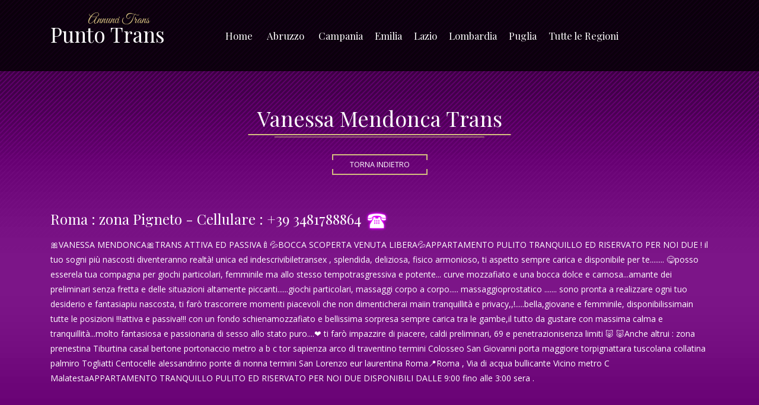

--- FILE ---
content_type: text/html
request_url: https://www.puntotrans.com/annunci-trans/vanessa-mendonca/index.htm
body_size: 3441
content:
<!doctype html>
<html>
<head>
    <meta charset="utf-8">
    <meta http-equiv="content-language" content="it">
    <meta http-equiv="X-UA-Compatible" content="IE=edge">
    <meta name="viewport" content="width=device-width, user-scalable=no, initial-scale=1.0, maximum-scale=1.0, minimum-scale=1.0">
    <title>Vanessa Mendonca Trans Roma : zona Pigneto / Prenestina / Labicano - Cellulare : +39 3481788864</title>
    <meta name="description" content="il tuo sogni più nascosti diventeranno realtà! unica ed indescrivibile transex , splendida, deliziosa, fisico armonioso, ti aspetto sempre carica e disponibile per te........">
    <meta name='author' content='PuntoTrans Service'>
    <meta name="keywords" content="Trans, top trans, trans di lusso, shemale, trans roma">
    <meta name="robots" content="index,follow">
	<meta name="referrer" content="unsafe-url">
	<meta http-equiv="X-UA-Compatible" content="ie=edge">    
    <link rel="shortcut icon" href="../../assets/images/favicon.ico">
	<link href='https://fonts.googleapis.com/css?family=Open+Sans:400,700,400italic,700italic%7cPlayfair+Display:400,700%7cGreat+Vibes' rel='stylesheet' type='text/css'>
	<link rel="stylesheet" type="text/css" href="../../assets/css/styles.css">
	
  	<!-- Style of the plugin -->
  	<link rel="stylesheet" href="../../plugin/whatsapp-chat-support.css">
  	<link rel="stylesheet" href="../../plugin/components/Font Awesome/css/font-awesome.min.css">
	
</head>
<body class="gallery grid">
	<div class="main-wrapper">
		<header id="main-header">
			<div class="inner-container container">
				<div class="l-sec col-xs-8 col-sm-6 col-md-3">
					<a href="https://www.puntotrans.com" id="t-logo">
						<span class="title">Punto Trans</span>
						<span class="desc">Annunci Trans</span>
					</a>
				</div>
				<div class="r-sec col-xs-4 col-sm-6 col-md-9">
					<nav id="main-menu">
						<ul class="list-inline">
							<li><a href="https://www.puntotrans.com">Home</a></li>
							<li><a href="/abruzzo.htm" title="Massaggiatrici Pescara">Abruzzo</a></li>
							<li ><a href="/campania.htm" title="Massaggiatrici Napoli">Campania</a><li>
							<li ><a href="/emilia.htm" title="Massaggiatrici Bologna">Emilia</a><li>
							<li ><a href="/lazio.htm" title="Massaggiatrici Roma">Lazio</a><li>
							<li ><a href="/lombardia.htm" title="Massaggiatrici Milano">Lombardia</a><li>
							<li ><a href="/puglia.htm" title="Massaggiatrici Bari">Puglia</a><li>
							
							<a href="#">Tutte le Regioni</a>
								<ul>
									<li><a href="/abruzzo.htm">Abruzzo</a></li>
									<li><a href="/basilicata.htm">Basilicata</a></li>
									<li><a href="/calabria.htm">Calabria</a></li>
									<li><a href="/campania.htm">Campania</a></li>
									<li><a href="/emilia.htm">Emilia</a></li>
									<li><a href="/friuli.htm">Friuli</a></li>
									<li><a href="/lazio.htm">Lazio</a></li>
									<li><a href="/liguria.htm">Liguria</a></li>
									<li><a href="/milano.html">Lombardia</a></li>
									<li><a href="/marche.htm">Marche</a></li>
									<li><a href="/molise.htm">Molise</a></li>
									<li><a href="/piemonte.htm">Piemonte</a></li>
									<li><a href="/puglia.htm">Puglia</a></li>
									<li><a href="/sardegna.htm">Sardegna</a></li>
									<li><a href="/sicilia.htm">Sicilia</a></li>
									<li><a href="/toscana.htm">Toscana</a></li>
									<li><a href="/trentino.htm">Trentino</a></li>
									<li><a href="/umbria.htm">Umbria</a></li>
									<li><a href="/veneto.htm">Veneto</a></li>
									<li><a href="/aosta.htm">Valle d'Aosta</a></li>
								</ul>
							</li>
						</ul>
					</nav>
					<div id="main-menu-handle" class="ravis-btn btn-type-2"><i class="fa fa-bars"></i><i class="fa fa-close"></i></div>
				</div>
			</div>
			<div id="mobile-menu-container"></div>
		</header>
	<br><br><br><br><br><br><br><br>
	
		             <div class="ravis-title-t-2">
					<div class="title"><span><h1>Vanessa Mendonca Trans</h1></span></div>
						<br>
                       <p align="center"><a href="javascript:history.back()" class="ravis-btn btn-type-2">Torna Indietro</a></p>
					</div>

		<section id="welcome-section">
			<div class="inner-container container">
				<div class="l-sec col-md-12">
					<div class="ravis-title-t-1">
						<div class="sub-title">
						<h3><font color="#FFFFFF">Roma : zona Pigneto - Cellulare : +39 3481788864</font>
						<a href="tel:+393481788864"><img src="../../assets/img/tel.png"></a></h3>
						<!--<a href="https://wa.me/39"><img src="../../assets/img/wz.png"></a>
						<a href="mailto:email@email.it"><img src="../../assets/img/email.png"></a>
						<a href="#"><img src="../../assets/img/www.png"></a>
						<a href="#"><img src="../../assets/img/face.png"></a>
						<a href="#"><img src="../../assets/img/tw.png"></a>
						<a href="#"><img src="../../assets/img/is.png"></a>-->
						</div>
					</div>
					
					<div class="content"><font color="#FFFFFF">
						🎀VANESSA MENDONCA🎀TRANS ATTIVA ED PASSIVA🍼💦BOCCA SCOPERTA VENUTA LIBERA💦APPARTAMENTO PULITO TRANQUILLO ED RISERVATO PER NOI DUE ! il tuo sogni più nascosti diventeranno realtà! unica ed indescrivibiletransex , splendida, deliziosa, fisico armonioso, ti aspetto sempre carica e disponibile per te........ 😋posso esserela tua compagna per giochi particolari, femminile ma allo stesso tempotrasgressiva e potente... curve mozzafiato e una bocca dolce e carnosa...amante dei preliminari senza fretta e delle situazioni altamente piccanti......giochi particolari, massaggi corpo a corpo..... massaggioprostatico ....... sono pronta a realizzare ogni tuo desiderio e fantasiapiu nascosta, ti farò trascorrere momenti piacevoli che non dimenticherai maiin tranquillità e privacy,,!.....bella,giovane e femminile, disponibilissimain tutte le posizioni !!!attiva e passiva!!! con un fondo schienamozzafiato e bellissima sorpresa sempre carica tra le gambe,il tutto da gustare con massima calma e tranquillità...molto fantasiosa e passionaria di sesso allo stato puro....❤ ti farò impazzire di piacere, caldi preliminari, 69 e penetrazionisenza limiti 🐷 🐷Anche altrui : zona prenestina Tiburtina casal bertone portonaccio metro a b c tor sapienza arco di traventino termini Colosseo San Giovanni porta maggiore torpignattara tuscolana collatina palmiro Togliatti Centocelle alessandrino ponte di nonna termini San Lorenzo eur laurentina Roma📍Roma , Via di acqua bullicante Vicino metro C MalatestaAPPARTAMENTO TRANQUILLO PULITO ED RISERVATO PER NOI DUE DISPONIBILI DALLE 9:00 fino alle 3:00 sera .
						</font>
					</div>
				</div>
			</div>
		</section>
		
		              <div class="ravis-title-t-2">
						<div class="title"><span><font color="#FFFFFF">Foto Gallery</font></span></div>
					</div>
					
		<!-- Gallery -->
		<section id="gallery">
			<div class="inner-container container">
				<div class="gallery-container">
					<ul class="image-main-box clearfix">
					
						<li class="item col-xs-6 col-md-6">
							<figure>
								<img src="a1.jpg" alt="">
							</figure>
						</li>
						
						<li class="item col-xs-6 col-md-6">
							<figure>
								<img src="a2.jpg" alt="">
							</figure>
						</li>
						
						<li class="item col-xs-6 col-md-6">
							<figure>
								<img src="a3.jpg" alt="">
							</figure>
						</li>
						
						<li class="item col-xs-6 col-md-6">
							<figure>
								<img src="a4.jpg" alt="">
							</figure>
						</li>
						
						<li class="item col-xs-6 col-md-6">
							<figure>
								<img src="a5.jpg" alt="">
							</figure>
						</li>
						
						<li class="item col-xs-6 col-md-6">
							<figure>
								<img src="a6.jpg" alt="">
							</figure>
						</li>
						
						<li class="item col-xs-6 col-md-6">
							<figure>
								<img src="a7.jpg" alt="">
							</figure>
						</li>
						
						<li class="item col-xs-6 col-md-6">
							<figure>
								<img src="a8.jpg" alt="">
							</figure>
						</li>
						
						<li class="item col-xs-6 col-md-6">
							<figure>
								<img src="a9.jpg" alt="">
							</figure>
						</li>
						
						<li class="item col-xs-6 col-md-6">
							<figure>
								<img src="a10.jpg" alt="">
							</figure>
						</li>
					
					
						<li class="item col-xs-6 col-md-6">
							<figure>
								<img src="1.jpg" alt="">
							</figure>
						</li>
						
						<li class="item col-xs-6 col-md-6">
							<figure>
								<img src="2.jpg" alt="">
							</figure>
						</li>
						
						<li class="item col-xs-6 col-md-6">
							<figure>
								<img src="3.jpg" alt="">
							</figure>
						</li>
						
						<li class="item col-xs-6 col-md-6">
							<figure>
								<img src="4.jpg" alt="">
							</figure>
						</li>
						
						<li class="item col-xs-6 col-md-6">
							<figure>
								<img src="5.jpg" alt="">
							</figure>
						</li>
						
						<li class="item col-xs-6 col-md-6">
							<figure>
								<img src="6.jpg" alt="">
							</figure>
						</li>
						
						<li class="item col-xs-6 col-md-6">
							<figure>
								<img src="7.jpg" alt="">
							</figure>
						</li>
						
						<li class="item col-xs-6 col-md-6">
							<figure>
								<img src="8.jpg" alt="">
							</figure>
						</li>
						
						<li class="item col-xs-6 col-md-6">
							<figure>
								<img src="9.jpg" alt="">
							</figure>
						</li>
						
						<li class="item col-xs-6 col-md-6">
							<figure>
								<img src="10.jpg" alt="">
							</figure>
						</li>
						
						<li class="item col-xs-6 col-md-6">
							<figure>
								<img src="11.jpg" alt="">
							</figure>
						</li>
						
						<li class="item col-xs-6 col-md-6">
							<figure>
								<img src="12.jpg" alt="">
							</figure>
						</li>
						
						<li class="item col-xs-6 col-md-6">
							<figure>
								<img src="13.jpg" alt="">
							</figure>
						</li>
						
						<li class="item col-xs-6 col-md-6">
							<figure>
								<img src="14.jpg" alt="">
							</figure>
						</li>
						
						<li class="item col-xs-6 col-md-6">
							<figure>
								<img src="15.jpg" alt="">
							</figure>
						</li>
						
						<li class="item col-xs-6 col-md-6">
							<figure>
								<img src="16.jpg" alt="">
							</figure>
						</li>
						
					</ul>
				</div>
			</div>
		</section>
		<!-- End of Gallery -->
		
            		
		
		
		<!-- banner -->
		<section id="similar-events">
			<div class="inner-container container">
				<div class="event-container">
					<ul class="event-main-box clearfix">
						<li class="item col-xs-12">
							<figure>
								<a href="https://www.giovanniparigini.net" target="_blank"><img src="../../assets/banner/gpweb.jpg" alt="Realizzazione siti web per Escort e Trans - Giovanni Parigini Escort Design"></a>
							</figure>
						</li>
					</ul>
				</div>
			</div>
		</section>
		<!-- End of bammer -->
		
		
				
<br><br>
		<!--Footer Section-->
		<footer id="main-footer">
			<div class="inner-container container">
				<div class="t-sec clearfix">
					<div class="widget-box col-sm-6 col-md-3">
						<a href="https://www.puntotrans.com" id="f-logo">
							<span class="title">PuntoTrans</span>
							<span class="desc">Annunci Trans</span>
						</a>
						<div class="widget-content text-widget">
							Per momenti di piacere fuori dal comune! Punto Trans ti offre i migliori annunci di trans. Belle trans disponibili per emozionarti. Trova la trans perfetta per vivere momenti di relax.
						</div>
					</div>
					<div class="widget-box col-sm-6 col-md-3">
						<h4 class="title">Città in evidenza</h4>
						<div class="widget-content contact">
							<ul class="contact-info">
								<li>
									<i class="fa fa-heart"></i>
									<a href="/puglia.htm">Bari - Regione Puglia</a>
								</li>
								<li>
									<i class="fa fa-heart"></i>
									<a href="/emilia.htm">Bologna - Regione Emilia</a>
								</li>
								<li>
									<i class="fa fa-heart"></i>
									<a href="/abruzzo.htm">Pescara - Regione Abruzzo</a>
								</li>
							</ul>
						</div>
					</div>
					<div class="widget-box col-sm-6 col-md-3">
						<h4 class="title">Città più cliccate</h4>
						<div class="widget-content contact">
							<ul class="contact-info">
								<li>
									<i class="fa fa-heart"></i>
									<a href="/lazio.htm">Roma - Regione Lazio</a>
								</li>
								<li>
									<i class="fa fa-heart"></i>
									<a href="/milano.html">Milano - Regione Lombardia</a>
								</li>
								<li>
									<i class="fa fa-heart"></i>
									<a href="/campania.htm">Napoli - Regione Campania</a>
								</li>
							</ul>
						</div>
					</div>
					<div class="widget-box col-sm-6 col-md-3">
						<h4 class="title">Redazione</h4>
				<div class="whatsapp_chat_support" id="example_7">
					<div class="wcs_button wcs_button_person" data-number="+393772417226" 
					data-availability='{ "monday":"10:00-17:00", "tuesday":"10:00-17:00", "wednesday":"10:00-17:00", "thursday":"10:00-17:00", "friday":"10:00-17:00" }' style="border-radius: 5px;">

						<div class="wcs_button_person_img"><span class="fa fa-whatsapp"></span></div>
						<div class="wcs_button_person_content">
							<div class="wcs_button_person_name">Redazione PuntoTrans</div>
							<div class="wcs_button_person_description">solo info publicità</div>
							<div class="wcs_button_person_status">I'm Online</div>
						</div>

					</div>	
				</div>

					</div>	
				</div>
				<div class="b-sec clearfix">
					<div class="copy-right">puntotrans.com - Partita IVA 06749050826 - <a href="/note.htm">Note Legali</a> - <a href="/regole.htm">Regole di pubblicazione</a> - <a href="/privacy.htm">Privacy & Cookie Policy</a>
					</div>
					<ul class="social-icons list-inline">
						<li><a href="#"><i class="fa fa-facebook"></i></a></li>
						<li><a href="#"><i class="fa fa-twitter"></i></a></li>
						<li><a href="#"><i class="fa fa-google-plus"></i></a></li>
					</ul>
				</div>
			</div>
		</footer>
		<!--End of Footer Section-->

	</div>

	<!-- JS Include Section -->
	<script type="text/javascript" src="..\..\assets\js\jquery-3.1.0.min.js"></script>
	<script type="text/javascript" src="..\..\assets\js\helper.js"></script>
	<script type="text/javascript" src="..\..\assets\js\imagesloaded.pkgd.min.js"></script>
	<script type="text/javascript" src="..\..\assets\js\isotope.pkgd.min.js"></script>
	<script type="text/javascript" src="..\..\assets\js\jquery.magnific-popup.min.js"></script>
	<script type="text/javascript" src="..\..\assets\js\template.js"></script>
	

	<!-- Plugin JS file -->
	<script src="..\..\plugin/components/moment/moment.min.js"></script>
	<script src="..\..\plugin/components/moment/moment-timezone-with-data.min.js"></script>
	<script src="..\..\plugin/whatsapp-chat-support.js"></script>

	<script>
				$('#example_7').whatsappChatSupport();
	</script>
</body>
</html>

--- FILE ---
content_type: text/css
request_url: https://www.puntotrans.com/assets/css/styles.css
body_size: 54146
content:
@charset "UTF-8";
/* -----------------------------------------------------

Project : Puna - Single Property Real estate Template
Version : 1.0.0
Author: RavisTheme

-------------- Table of Content -------------------

1.Bootstrap
2.Fontawesome
3.Puna fonts
4.Animation.css
5.Owl Slider styles
6.Magnific Popup Styles
7.Reset the default Styles
8.Shortcodes
	-- heading
	-- selcet-boxes
	-- sort
	-- pagination
9.Sections
	-- main-header
	-- main-slider
	-- welcome
	-- feature-section
	-- gallery
	-- agent
	-- attraction
	-- testimonials
	-- contact
	-- top-footer
	-- footer
	-- clients
	-- services
	-- breadcrumb
	-- property-highlights
	-- amenities
	-- contact-info-box
	-- video-tour
	-- slide-show
10.Pages
	-- pages
	-- blog
	-- 404
-----------------------------------------------------*/
/**
 * Bootstrap
 */
/*!
 * Bootstrap v3.3.5 (http://getbootstrap.com)
 * Copyright 2011-2015 Twitter, Inc.
 * Licensed under MIT (https://github.com/twbs/bootstrap/blob/master/LICENSE)
 */
/*! normalize.css v3.0.3 | MIT License | github.com/necolas/normalize.css */
html {
  font-family: sans-serif;
  -ms-text-size-adjust: 100%;
  -webkit-text-size-adjust: 100%; }

body {
  margin: 0; }

article,
aside,
details,
figcaption,
figure,
footer,
header,
hgroup,
main,
menu,
nav,
section,
summary {
  display: block; }

audio,
canvas,
progress,
video {
  display: inline-block;
  vertical-align: baseline; }

audio:not([controls]) {
  display: none;
  height: 0; }

[hidden],
template {
  display: none; }

a {
  background-color: transparent; }

a:active,
a:hover {
  outline: 0; }

abbr[title] {
  border-bottom: 1px dotted; }

b,
strong {
  font-weight: bold; }

dfn {
  font-style: italic; }

h1 {
  font-size: 2em;
  margin: 0.67em 0; }

mark {
  background: #ff0;
  color: #000; }

small {
  font-size: 80%; }

sub,
sup {
  font-size: 75%;
  line-height: 0;
  position: relative;
  vertical-align: baseline; }

sup {
  top: -0.5em; }

sub {
  bottom: -0.25em; }

img {
  border: 0; }

svg:not(:root) {
  overflow: hidden; }

figure {
  margin: 1em 40px; }

hr {
  box-sizing: content-box;
  height: 0; }

pre {
  overflow: auto; }

code,
kbd,
pre,
samp {
  font-family: monospace, monospace;
  font-size: 1em; }

button,
input,
optgroup,
select,
textarea {
  color: inherit;
  font: inherit;
  margin: 0; }

button {
  overflow: visible; }

button,
select {
  text-transform: none; }

button,
html input[type="button"],
input[type="reset"],
input[type="submit"] {
  -webkit-appearance: button;
  cursor: pointer; }

button[disabled],
html input[disabled] {
  cursor: default; }

button::-moz-focus-inner,
input::-moz-focus-inner {
  border: 0;
  padding: 0; }

input {
  line-height: normal; }

input[type="checkbox"],
input[type="radio"] {
  box-sizing: border-box;
  padding: 0; }

input[type="number"]::-webkit-inner-spin-button,
input[type="number"]::-webkit-outer-spin-button {
  height: auto; }

input[type="search"] {
  -webkit-appearance: textfield;
  box-sizing: content-box; }

input[type="search"]::-webkit-search-cancel-button,
input[type="search"]::-webkit-search-decoration {
  -webkit-appearance: none; }

fieldset {
  border: 1px solid #c0c0c0;
  margin: 0 2px;
  padding: 0.35em 0.625em 0.75em; }

legend {
  border: 0;
  padding: 0; }

textarea {
  overflow: auto; }

optgroup {
  font-weight: bold; }

table {
  border-collapse: collapse;
  border-spacing: 0; }

td,
th {
  padding: 0; }

/*! Source: https://github.com/h5bp/html5-boilerplate/blob/master/src/css/main.css */
@media print {
  *,
  *:before,
  *:after {
    background: transparent !important;
    color: #000 !important;
    box-shadow: none !important;
    text-shadow: none !important; }

  a,
  a:visited {
    text-decoration: underline; }

  a[href]:after {
    content: " (" attr(href) ")"; }

  abbr[title]:after {
    content: " (" attr(title) ")"; }

  a[href^="#"]:after,
  a[href^="javascript:"]:after {
    content: ""; }

  pre,
  blockquote {
    border: 1px solid #999;
    page-break-inside: avoid; }

  thead {
    display: table-header-group; }

  tr,
  img {
    page-break-inside: avoid; }

  img {
    max-width: 100% !important; }

  p,
  h2,
  h3 {
    orphans: 3;
    widows: 3; }

  h2,
  h3 {
    page-break-after: avoid; }

  .navbar {
    display: none; }

  .btn > .caret,
  .dropup > .btn > .caret {
    border-top-color: #000 !important; }

  .label {
    border: 1px solid #000; }

  .table {
    border-collapse: collapse !important; }
    .table td,
    .table th {
      background-color: #fff !important; }

  .table-bordered th,
  .table-bordered td {
    border: 1px solid #ddd !important; } }
@font-face {
  font-family: 'Glyphicons Halflings';
  src: url(../fonts/bootstrap/glyphicons-halflings-regular.eot?1426523004);
  src: url(../fonts/bootstrap/glyphicons-halflings-regular.eot?&1426523004#iefix) format("embedded-opentype"), url(../fonts/bootstrap/glyphicons-halflings-regular.woff2?1426523004) format("woff2"), url(../fonts/bootstrap/glyphicons-halflings-regular.woff?1426523004) format("woff"), url(../fonts/bootstrap/glyphicons-halflings-regular.ttf?1426523004) format("truetype"), url(../fonts/bootstrap/glyphicons-halflings-regular.svg?1426523004#glyphicons_halflingsregular) format("svg"); }
.glyphicon, .ravis-checkbox label span:before {
  position: relative;
  top: 1px;
  display: inline-block;
  font-family: 'Glyphicons Halflings';
  font-style: normal;
  font-weight: normal;
  line-height: 1;
  -webkit-font-smoothing: antialiased;
  -moz-osx-font-smoothing: grayscale; }

.glyphicon-asterisk:before {
  content: "\2a"; }

.glyphicon-plus:before {
  content: "\2b"; }

.glyphicon-euro:before,
.glyphicon-eur:before {
  content: "\20ac"; }

.glyphicon-minus:before {
  content: "\2212"; }

.glyphicon-cloud:before {
  content: "\2601"; }

.glyphicon-envelope:before {
  content: "\2709"; }

.glyphicon-pencil:before {
  content: "\270f"; }

.glyphicon-glass:before {
  content: "\e001"; }

.glyphicon-music:before {
  content: "\e002"; }

.glyphicon-search:before {
  content: "\e003"; }

.glyphicon-heart:before {
  content: "\e005"; }

.glyphicon-star:before {
  content: "\e006"; }

.glyphicon-star-empty:before {
  content: "\e007"; }

.glyphicon-user:before {
  content: "\e008"; }

.glyphicon-film:before {
  content: "\e009"; }

.glyphicon-th-large:before {
  content: "\e010"; }

.glyphicon-th:before {
  content: "\e011"; }

.glyphicon-th-list:before {
  content: "\e012"; }

.glyphicon-ok:before, .ravis-checkbox label span:before {
  content: "\e013"; }

.glyphicon-remove:before {
  content: "\e014"; }

.glyphicon-zoom-in:before {
  content: "\e015"; }

.glyphicon-zoom-out:before {
  content: "\e016"; }

.glyphicon-off:before {
  content: "\e017"; }

.glyphicon-signal:before {
  content: "\e018"; }

.glyphicon-cog:before {
  content: "\e019"; }

.glyphicon-trash:before {
  content: "\e020"; }

.glyphicon-home:before {
  content: "\e021"; }

.glyphicon-file:before {
  content: "\e022"; }

.glyphicon-time:before {
  content: "\e023"; }

.glyphicon-road:before {
  content: "\e024"; }

.glyphicon-download-alt:before {
  content: "\e025"; }

.glyphicon-download:before {
  content: "\e026"; }

.glyphicon-upload:before {
  content: "\e027"; }

.glyphicon-inbox:before {
  content: "\e028"; }

.glyphicon-play-circle:before {
  content: "\e029"; }

.glyphicon-repeat:before {
  content: "\e030"; }

.glyphicon-refresh:before {
  content: "\e031"; }

.glyphicon-list-alt:before {
  content: "\e032"; }

.glyphicon-lock:before {
  content: "\e033"; }

.glyphicon-flag:before {
  content: "\e034"; }

.glyphicon-headphones:before {
  content: "\e035"; }

.glyphicon-volume-off:before {
  content: "\e036"; }

.glyphicon-volume-down:before {
  content: "\e037"; }

.glyphicon-volume-up:before {
  content: "\e038"; }

.glyphicon-qrcode:before {
  content: "\e039"; }

.glyphicon-barcode:before {
  content: "\e040"; }

.glyphicon-tag:before {
  content: "\e041"; }

.glyphicon-tags:before {
  content: "\e042"; }

.glyphicon-book:before {
  content: "\e043"; }

.glyphicon-bookmark:before {
  content: "\e044"; }

.glyphicon-print:before {
  content: "\e045"; }

.glyphicon-camera:before {
  content: "\e046"; }

.glyphicon-font:before {
  content: "\e047"; }

.glyphicon-bold:before {
  content: "\e048"; }

.glyphicon-italic:before {
  content: "\e049"; }

.glyphicon-text-height:before {
  content: "\e050"; }

.glyphicon-text-width:before {
  content: "\e051"; }

.glyphicon-align-left:before {
  content: "\e052"; }

.glyphicon-align-center:before {
  content: "\e053"; }

.glyphicon-align-right:before {
  content: "\e054"; }

.glyphicon-align-justify:before {
  content: "\e055"; }

.glyphicon-list:before {
  content: "\e056"; }

.glyphicon-indent-left:before {
  content: "\e057"; }

.glyphicon-indent-right:before {
  content: "\e058"; }

.glyphicon-facetime-video:before {
  content: "\e059"; }

.glyphicon-picture:before {
  content: "\e060"; }

.glyphicon-map-marker:before {
  content: "\e062"; }

.glyphicon-adjust:before {
  content: "\e063"; }

.glyphicon-tint:before {
  content: "\e064"; }

.glyphicon-edit:before {
  content: "\e065"; }

.glyphicon-share:before {
  content: "\e066"; }

.glyphicon-check:before {
  content: "\e067"; }

.glyphicon-move:before {
  content: "\e068"; }

.glyphicon-step-backward:before {
  content: "\e069"; }

.glyphicon-fast-backward:before {
  content: "\e070"; }

.glyphicon-backward:before {
  content: "\e071"; }

.glyphicon-play:before {
  content: "\e072"; }

.glyphicon-pause:before {
  content: "\e073"; }

.glyphicon-stop:before {
  content: "\e074"; }

.glyphicon-forward:before {
  content: "\e075"; }

.glyphicon-fast-forward:before {
  content: "\e076"; }

.glyphicon-step-forward:before {
  content: "\e077"; }

.glyphicon-eject:before {
  content: "\e078"; }

.glyphicon-chevron-left:before {
  content: "\e079"; }

.glyphicon-chevron-right:before {
  content: "\e080"; }

.glyphicon-plus-sign:before {
  content: "\e081"; }

.glyphicon-minus-sign:before {
  content: "\e082"; }

.glyphicon-remove-sign:before {
  content: "\e083"; }

.glyphicon-ok-sign:before {
  content: "\e084"; }

.glyphicon-question-sign:before {
  content: "\e085"; }

.glyphicon-info-sign:before {
  content: "\e086"; }

.glyphicon-screenshot:before {
  content: "\e087"; }

.glyphicon-remove-circle:before {
  content: "\e088"; }

.glyphicon-ok-circle:before {
  content: "\e089"; }

.glyphicon-ban-circle:before {
  content: "\e090"; }

.glyphicon-arrow-left:before {
  content: "\e091"; }

.glyphicon-arrow-right:before {
  content: "\e092"; }

.glyphicon-arrow-up:before {
  content: "\e093"; }

.glyphicon-arrow-down:before {
  content: "\e094"; }

.glyphicon-share-alt:before {
  content: "\e095"; }

.glyphicon-resize-full:before {
  content: "\e096"; }

.glyphicon-resize-small:before {
  content: "\e097"; }

.glyphicon-exclamation-sign:before {
  content: "\e101"; }

.glyphicon-gift:before {
  content: "\e102"; }

.glyphicon-leaf:before {
  content: "\e103"; }

.glyphicon-fire:before {
  content: "\e104"; }

.glyphicon-eye-open:before {
  content: "\e105"; }

.glyphicon-eye-close:before {
  content: "\e106"; }

.glyphicon-warning-sign:before {
  content: "\e107"; }

.glyphicon-plane:before {
  content: "\e108"; }

.glyphicon-calendar:before {
  content: "\e109"; }

.glyphicon-random:before {
  content: "\e110"; }

.glyphicon-comment:before {
  content: "\e111"; }

.glyphicon-magnet:before {
  content: "\e112"; }

.glyphicon-chevron-up:before {
  content: "\e113"; }

.glyphicon-chevron-down:before {
  content: "\e114"; }

.glyphicon-retweet:before {
  content: "\e115"; }

.glyphicon-shopping-cart:before {
  content: "\e116"; }

.glyphicon-folder-close:before {
  content: "\e117"; }

.glyphicon-folder-open:before {
  content: "\e118"; }

.glyphicon-resize-vertical:before {
  content: "\e119"; }

.glyphicon-resize-horizontal:before {
  content: "\e120"; }

.glyphicon-hdd:before {
  content: "\e121"; }

.glyphicon-bullhorn:before {
  content: "\e122"; }

.glyphicon-bell:before {
  content: "\e123"; }

.glyphicon-certificate:before {
  content: "\e124"; }

.glyphicon-thumbs-up:before {
  content: "\e125"; }

.glyphicon-thumbs-down:before {
  content: "\e126"; }

.glyphicon-hand-right:before {
  content: "\e127"; }

.glyphicon-hand-left:before {
  content: "\e128"; }

.glyphicon-hand-up:before {
  content: "\e129"; }

.glyphicon-hand-down:before {
  content: "\e130"; }

.glyphicon-circle-arrow-right:before {
  content: "\e131"; }

.glyphicon-circle-arrow-left:before {
  content: "\e132"; }

.glyphicon-circle-arrow-up:before {
  content: "\e133"; }

.glyphicon-circle-arrow-down:before {
  content: "\e134"; }

.glyphicon-globe:before {
  content: "\e135"; }

.glyphicon-wrench:before {
  content: "\e136"; }

.glyphicon-tasks:before {
  content: "\e137"; }

.glyphicon-filter:before {
  content: "\e138"; }

.glyphicon-briefcase:before {
  content: "\e139"; }

.glyphicon-fullscreen:before {
  content: "\e140"; }

.glyphicon-dashboard:before {
  content: "\e141"; }

.glyphicon-paperclip:before {
  content: "\e142"; }

.glyphicon-heart-empty:before {
  content: "\e143"; }

.glyphicon-link:before {
  content: "\e144"; }

.glyphicon-phone:before {
  content: "\e145"; }

.glyphicon-pushpin:before {
  content: "\e146"; }

.glyphicon-usd:before {
  content: "\e148"; }

.glyphicon-gbp:before {
  content: "\e149"; }

.glyphicon-sort:before {
  content: "\e150"; }

.glyphicon-sort-by-alphabet:before {
  content: "\e151"; }

.glyphicon-sort-by-alphabet-alt:before {
  content: "\e152"; }

.glyphicon-sort-by-order:before {
  content: "\e153"; }

.glyphicon-sort-by-order-alt:before {
  content: "\e154"; }

.glyphicon-sort-by-attributes:before {
  content: "\e155"; }

.glyphicon-sort-by-attributes-alt:before {
  content: "\e156"; }

.glyphicon-unchecked:before {
  content: "\e157"; }

.glyphicon-expand:before {
  content: "\e158"; }

.glyphicon-collapse-down:before {
  content: "\e159"; }

.glyphicon-collapse-up:before {
  content: "\e160"; }

.glyphicon-log-in:before {
  content: "\e161"; }

.glyphicon-flash:before {
  content: "\e162"; }

.glyphicon-log-out:before {
  content: "\e163"; }

.glyphicon-new-window:before {
  content: "\e164"; }

.glyphicon-record:before {
  content: "\e165"; }

.glyphicon-save:before {
  content: "\e166"; }

.glyphicon-open:before {
  content: "\e167"; }

.glyphicon-saved:before {
  content: "\e168"; }

.glyphicon-import:before {
  content: "\e169"; }

.glyphicon-export:before {
  content: "\e170"; }

.glyphicon-send:before {
  content: "\e171"; }

.glyphicon-floppy-disk:before {
  content: "\e172"; }

.glyphicon-floppy-saved:before {
  content: "\e173"; }

.glyphicon-floppy-remove:before {
  content: "\e174"; }

.glyphicon-floppy-save:before {
  content: "\e175"; }

.glyphicon-floppy-open:before {
  content: "\e176"; }

.glyphicon-credit-card:before {
  content: "\e177"; }

.glyphicon-transfer:before {
  content: "\e178"; }

.glyphicon-cutlery:before {
  content: "\e179"; }

.glyphicon-header:before {
  content: "\e180"; }

.glyphicon-compressed:before {
  content: "\e181"; }

.glyphicon-earphone:before {
  content: "\e182"; }

.glyphicon-phone-alt:before {
  content: "\e183"; }

.glyphicon-tower:before {
  content: "\e184"; }

.glyphicon-stats:before {
  content: "\e185"; }

.glyphicon-sd-video:before {
  content: "\e186"; }

.glyphicon-hd-video:before {
  content: "\e187"; }

.glyphicon-subtitles:before {
  content: "\e188"; }

.glyphicon-sound-stereo:before {
  content: "\e189"; }

.glyphicon-sound-dolby:before {
  content: "\e190"; }

.glyphicon-sound-5-1:before {
  content: "\e191"; }

.glyphicon-sound-6-1:before {
  content: "\e192"; }

.glyphicon-sound-7-1:before {
  content: "\e193"; }

.glyphicon-copyright-mark:before {
  content: "\e194"; }

.glyphicon-registration-mark:before {
  content: "\e195"; }

.glyphicon-cloud-download:before {
  content: "\e197"; }

.glyphicon-cloud-upload:before {
  content: "\e198"; }

.glyphicon-tree-conifer:before {
  content: "\e199"; }

.glyphicon-tree-deciduous:before {
  content: "\e200"; }

.glyphicon-cd:before {
  content: "\e201"; }

.glyphicon-save-file:before {
  content: "\e202"; }

.glyphicon-open-file:before {
  content: "\e203"; }

.glyphicon-level-up:before {
  content: "\e204"; }

.glyphicon-copy:before {
  content: "\e205"; }

.glyphicon-paste:before {
  content: "\e206"; }

.glyphicon-alert:before {
  content: "\e209"; }

.glyphicon-equalizer:before {
  content: "\e210"; }

.glyphicon-king:before {
  content: "\e211"; }

.glyphicon-queen:before {
  content: "\e212"; }

.glyphicon-pawn:before {
  content: "\e213"; }

.glyphicon-bishop:before {
  content: "\e214"; }

.glyphicon-knight:before {
  content: "\e215"; }

.glyphicon-baby-formula:before {
  content: "\e216"; }

.glyphicon-tent:before {
  content: "\26fa"; }

.glyphicon-blackboard:before {
  content: "\e218"; }

.glyphicon-bed:before {
  content: "\e219"; }

.glyphicon-apple:before {
  content: "\f8ff"; }

.glyphicon-erase:before {
  content: "\e221"; }

.glyphicon-hourglass:before {
  content: "\231b"; }

.glyphicon-lamp:before {
  content: "\e223"; }

.glyphicon-duplicate:before {
  content: "\e224"; }

.glyphicon-piggy-bank:before {
  content: "\e225"; }

.glyphicon-scissors:before {
  content: "\e226"; }

.glyphicon-bitcoin:before {
  content: "\e227"; }

.glyphicon-btc:before {
  content: "\e227"; }

.glyphicon-xbt:before {
  content: "\e227"; }

.glyphicon-yen:before {
  content: "\00a5"; }

.glyphicon-jpy:before {
  content: "\00a5"; }

.glyphicon-ruble:before {
  content: "\20bd"; }

.glyphicon-rub:before {
  content: "\20bd"; }

.glyphicon-scale:before {
  content: "\e230"; }

.glyphicon-ice-lolly:before {
  content: "\e231"; }

.glyphicon-ice-lolly-tasted:before {
  content: "\e232"; }

.glyphicon-education:before {
  content: "\e233"; }

.glyphicon-option-horizontal:before {
  content: "\e234"; }

.glyphicon-option-vertical:before {
  content: "\e235"; }

.glyphicon-menu-hamburger:before {
  content: "\e236"; }

.glyphicon-modal-window:before {
  content: "\e237"; }

.glyphicon-oil:before {
  content: "\e238"; }

.glyphicon-grain:before {
  content: "\e239"; }

.glyphicon-sunglasses:before {
  content: "\e240"; }

.glyphicon-text-size:before {
  content: "\e241"; }

.glyphicon-text-color:before {
  content: "\e242"; }

.glyphicon-text-background:before {
  content: "\e243"; }

.glyphicon-object-align-top:before {
  content: "\e244"; }

.glyphicon-object-align-bottom:before {
  content: "\e245"; }

.glyphicon-object-align-horizontal:before {
  content: "\e246"; }

.glyphicon-object-align-left:before {
  content: "\e247"; }

.glyphicon-object-align-vertical:before {
  content: "\e248"; }

.glyphicon-object-align-right:before {
  content: "\e249"; }

.glyphicon-triangle-right:before {
  content: "\e250"; }

.glyphicon-triangle-left:before {
  content: "\e251"; }

.glyphicon-triangle-bottom:before {
  content: "\e252"; }

.glyphicon-triangle-top:before {
  content: "\e253"; }

.glyphicon-console:before {
  content: "\e254"; }

.glyphicon-superscript:before {
  content: "\e255"; }

.glyphicon-subscript:before {
  content: "\e256"; }

.glyphicon-menu-left:before {
  content: "\e257"; }

.glyphicon-menu-right:before {
  content: "\e258"; }

.glyphicon-menu-down:before {
  content: "\e259"; }

.glyphicon-menu-up:before {
  content: "\e260"; }

* {
  -webkit-box-sizing: border-box;
  -moz-box-sizing: border-box;
  box-sizing: border-box; }

*:before,
*:after {
  -webkit-box-sizing: border-box;
  -moz-box-sizing: border-box;
  box-sizing: border-box; }

html {
  font-size: 10px;
  -webkit-tap-highlight-color: transparent; }

body {
  font-family: "Helvetica Neue", Helvetica, Arial, sans-serif;
  font-size: 14px;
  line-height: 1.42857;
  color: #333333;
  background-color: #fff; }

input,
button,
select,
textarea {
  font-family: inherit;
  font-size: inherit;
  line-height: inherit; }

a {
  color: #337ab7;
  text-decoration: none; }
  a:hover, a:focus {
    color: #23527c;
    text-decoration: underline; }
  a:focus {
    outline: thin dotted;
    outline: 5px auto -webkit-focus-ring-color;
    outline-offset: -2px; }

figure {
  margin: 0; }

img {
  vertical-align: middle; }

.img-responsive {
  display: block;
  max-width: 100%;
  height: auto; }

.img-rounded {
  border-radius: 0; }

.img-thumbnail {
  padding: 4px;
  line-height: 1.42857;
  background-color: #fff;
  border: 1px solid #ddd;
  border-radius: 0;
  -webkit-transition: all 0.2s ease-in-out;
  -o-transition: all 0.2s ease-in-out;
  transition: all 0.2s ease-in-out;
  display: inline-block;
  max-width: 100%;
  height: auto; }

.img-circle {
  border-radius: 50%; }

hr {
  margin-top: 20px;
  margin-bottom: 20px;
  border: 0;
  border-top: 1px solid #eeeeee; }

.sr-only {
  position: absolute;
  width: 1px;
  height: 1px;
  margin: -1px;
  padding: 0;
  overflow: hidden;
  clip: rect(0, 0, 0, 0);
  border: 0; }

.sr-only-focusable:active, .sr-only-focusable:focus {
  position: static;
  width: auto;
  height: auto;
  margin: 0;
  overflow: visible;
  clip: auto; }

[role="button"] {
  cursor: pointer; }

h1, h2, h3, h4, h5, h6,
.h1, .h2, .h3, .h4, .h5, .h6 {
  font-family: inherit;
  font-weight: 500;
  line-height: 1.1;
  color: inherit; }
  h1 small,
  h1 .small, h2 small,
  h2 .small, h3 small,
  h3 .small, h4 small,
  h4 .small, h5 small,
  h5 .small, h6 small,
  h6 .small,
  .h1 small,
  .h1 .small, .h2 small,
  .h2 .small, .h3 small,
  .h3 .small, .h4 small,
  .h4 .small, .h5 small,
  .h5 .small, .h6 small,
  .h6 .small {
    font-weight: normal;
    line-height: 1;
    color: #777777; }

h1, .h1,
h2, .h2,
h3, .h3 {
  margin-top: 20px;
  margin-bottom: 10px; }
  h1 small,
  h1 .small, .h1 small,
  .h1 .small,
  h2 small,
  h2 .small, .h2 small,
  .h2 .small,
  h3 small,
  h3 .small, .h3 small,
  .h3 .small {
    font-size: 65%; }

h4, .h4,
h5, .h5,
h6, .h6 {
  margin-top: 10px;
  margin-bottom: 10px; }
  h4 small,
  h4 .small, .h4 small,
  .h4 .small,
  h5 small,
  h5 .small, .h5 small,
  .h5 .small,
  h6 small,
  h6 .small, .h6 small,
  .h6 .small {
    font-size: 75%; }

h1, .h1 {
  font-size: 36px; }

h2, .h2 {
  font-size: 30px; }

h3, .h3 {
  font-size: 24px; }

h4, .h4 {
  font-size: 18px; }

h5, .h5 {
  font-size: 14px; }

h6, .h6 {
  font-size: 12px; }

p {
  margin: 0 0 10px; }

.lead {
  margin-bottom: 20px;
  font-size: 16px;
  font-weight: 300;
  line-height: 1.4; }
  @media (min-width: 768px) {
    .lead {
      font-size: 21px; } }

small,
.small {
  font-size: 85%; }

mark,
.mark {
  background-color: #fcf8e3;
  padding: .2em; }

.text-left {
  text-align: left; }

.text-right {
  text-align: right; }

.text-center {
  text-align: center; }

.text-justify {
  text-align: justify; }

.text-nowrap {
  white-space: nowrap; }

.text-lowercase {
  text-transform: lowercase; }

.text-uppercase, .initialism {
  text-transform: uppercase; }

.text-capitalize {
  text-transform: capitalize; }

.text-muted {
  color: #777777; }

.text-primary {
  color: #337ab7; }

a.text-primary:hover,
a.text-primary:focus {
  color: #286090; }

.text-success {
  color: #3c763d; }

a.text-success:hover,
a.text-success:focus {
  color: #2b542c; }

.text-info {
  color: #31708f; }

a.text-info:hover,
a.text-info:focus {
  color: #245269; }

.text-warning {
  color: #8a6d3b; }

a.text-warning:hover,
a.text-warning:focus {
  color: #66512c; }

.text-danger {
  color: #a94442; }

a.text-danger:hover,
a.text-danger:focus {
  color: #843534; }

.bg-primary {
  color: #fff; }

.bg-primary {
  background-color: #337ab7; }

a.bg-primary:hover,
a.bg-primary:focus {
  background-color: #286090; }

.bg-success {
  background-color: #dff0d8; }

a.bg-success:hover,
a.bg-success:focus {
  background-color: #c1e2b3; }

.bg-info {
  background-color: #d9edf7; }

a.bg-info:hover,
a.bg-info:focus {
  background-color: #afd9ee; }

.bg-warning {
  background-color: #fcf8e3; }

a.bg-warning:hover,
a.bg-warning:focus {
  background-color: #f7ecb5; }

.bg-danger {
  background-color: #f2dede; }

a.bg-danger:hover,
a.bg-danger:focus {
  background-color: #e4b9b9; }

.page-header {
  padding-bottom: 9px;
  margin: 40px 0 20px;
  border-bottom: 1px solid #eeeeee; }

ul,
ol {
  margin-top: 0;
  margin-bottom: 10px; }
  ul ul,
  ul ol,
  ol ul,
  ol ol {
    margin-bottom: 0; }

.list-unstyled {
  padding-left: 0;
  list-style: none; }

.list-inline {
  padding-left: 0;
  list-style: none;
  margin-left: -5px; }
  .list-inline > li {
    display: inline-block;
    padding-left: 5px;
    padding-right: 5px; }

dl {
  margin-top: 0;
  margin-bottom: 20px; }

dt,
dd {
  line-height: 1.42857; }

dt {
  font-weight: bold; }

dd {
  margin-left: 0; }

.dl-horizontal dd:before, .dl-horizontal dd:after {
  content: " ";
  display: table; }
.dl-horizontal dd:after {
  clear: both; }
@media (min-width: 768px) {
  .dl-horizontal dt {
    float: left;
    width: 160px;
    clear: left;
    text-align: right;
    overflow: hidden;
    text-overflow: ellipsis;
    white-space: nowrap; }
  .dl-horizontal dd {
    margin-left: 180px; } }

abbr[title],
abbr[data-original-title] {
  cursor: help;
  border-bottom: 1px dotted #777777; }

.initialism {
  font-size: 90%; }

blockquote {
  padding: 10px 20px;
  margin: 0 0 20px;
  font-size: 17.5px;
  border-left: 5px solid #eeeeee; }
  blockquote p:last-child,
  blockquote ul:last-child,
  blockquote ol:last-child {
    margin-bottom: 0; }
  blockquote footer,
  blockquote small,
  blockquote .small {
    display: block;
    font-size: 80%;
    line-height: 1.42857;
    color: #777777; }
    blockquote footer:before,
    blockquote small:before,
    blockquote .small:before {
      content: '\2014 \00A0'; }

.blockquote-reverse,
blockquote.pull-right {
  padding-right: 15px;
  padding-left: 0;
  border-right: 5px solid #eeeeee;
  border-left: 0;
  text-align: right; }
  .blockquote-reverse footer:before,
  .blockquote-reverse small:before,
  .blockquote-reverse .small:before,
  blockquote.pull-right footer:before,
  blockquote.pull-right small:before,
  blockquote.pull-right .small:before {
    content: ''; }
  .blockquote-reverse footer:after,
  .blockquote-reverse small:after,
  .blockquote-reverse .small:after,
  blockquote.pull-right footer:after,
  blockquote.pull-right small:after,
  blockquote.pull-right .small:after {
    content: '\00A0 \2014'; }

address {
  margin-bottom: 20px;
  font-style: normal;
  line-height: 1.42857; }

code,
kbd,
pre,
samp {
  font-family: Menlo, Monaco, Consolas, "Courier New", monospace; }

code {
  padding: 2px 4px;
  font-size: 90%;
  color: #c7254e;
  background-color: #f9f2f4;
  border-radius: 0; }

kbd {
  padding: 2px 4px;
  font-size: 90%;
  color: #fff;
  background-color: #333;
  border-radius: 0;
  box-shadow: inset 0 -1px 0 rgba(0, 0, 0, 0.25); }
  kbd kbd {
    padding: 0;
    font-size: 100%;
    font-weight: bold;
    box-shadow: none; }

pre {
  display: block;
  padding: 9.5px;
  margin: 0 0 10px;
  font-size: 13px;
  line-height: 1.42857;
  word-break: break-all;
  word-wrap: break-word;
  color: #333333;
  background-color: #f5f5f5;
  border: 1px solid #ccc;
  border-radius: 0; }
  pre code {
    padding: 0;
    font-size: inherit;
    color: inherit;
    white-space: pre-wrap;
    background-color: transparent;
    border-radius: 0; }

.pre-scrollable {
  max-height: 340px;
  overflow-y: scroll; }

.container {
  margin-right: auto;
  margin-left: auto;
  padding-left: 15px;
  padding-right: 15px; }
  .container:before, .container:after {
    content: " ";
    display: table; }
  .container:after {
    clear: both; }
  @media (min-width: 768px) {
    .container {
      width: 750px; } }
  @media (min-width: 992px) {
    .container {
      width: 970px; } }
  @media (min-width: 1200px) {
    .container {
      width: 1170px; } }

.container-fluid {
  margin-right: auto;
  margin-left: auto;
  padding-left: 15px;
  padding-right: 15px; }
  .container-fluid:before, .container-fluid:after {
    content: " ";
    display: table; }
  .container-fluid:after {
    clear: both; }

.row {
  margin-left: -15px;
  margin-right: -15px; }
  .row:before, .row:after {
    content: " ";
    display: table; }
  .row:after {
    clear: both; }

.col-xs-1, .col-sm-1, .col-md-1, .col-lg-1, .col-xs-2, .col-sm-2, .col-md-2, .col-lg-2, .col-xs-3, .col-sm-3, .col-md-3, .col-lg-3, .col-xs-4, .col-sm-4, .col-md-4, .col-lg-4, .col-xs-5, .col-sm-5, .col-md-5, .col-lg-5, .col-xs-6, .col-sm-6, .col-md-6, .col-lg-6, .col-xs-7, .col-sm-7, .col-md-7, .col-lg-7, .col-xs-8, .col-sm-8, .col-md-8, .col-lg-8, .col-xs-9, .col-sm-9, .col-md-9, .col-lg-9, .col-xs-10, .col-sm-10, .col-md-10, .col-lg-10, .col-xs-11, .col-sm-11, .col-md-11, .col-lg-11, .col-xs-12, .col-sm-12, .col-md-12, .col-lg-12 {
  position: relative;
  min-height: 1px;
  padding-left: 15px;
  padding-right: 15px; }

.col-xs-1, .col-xs-2, .col-xs-3, .col-xs-4, .col-xs-5, .col-xs-6, .col-xs-7, .col-xs-8, .col-xs-9, .col-xs-10, .col-xs-11, .col-xs-12 {
  float: left; }

.col-xs-1 {
  width: 8.33333%; }

.col-xs-2 {
  width: 16.66667%; }

.col-xs-3 {
  width: 25%; }

.col-xs-4 {
  width: 33.33333%; }

.col-xs-5 {
  width: 41.66667%; }

.col-xs-6 {
  width: 50%; }

.col-xs-7 {
  width: 58.33333%; }

.col-xs-8 {
  width: 66.66667%; }

.col-xs-9 {
  width: 75%; }

.col-xs-10 {
  width: 83.33333%; }

.col-xs-11 {
  width: 91.66667%; }

.col-xs-12 {
  width: 100%; }

.col-xs-pull-0 {
  right: auto; }

.col-xs-pull-1 {
  right: 8.33333%; }

.col-xs-pull-2 {
  right: 16.66667%; }

.col-xs-pull-3 {
  right: 25%; }

.col-xs-pull-4 {
  right: 33.33333%; }

.col-xs-pull-5 {
  right: 41.66667%; }

.col-xs-pull-6 {
  right: 50%; }

.col-xs-pull-7 {
  right: 58.33333%; }

.col-xs-pull-8 {
  right: 66.66667%; }

.col-xs-pull-9 {
  right: 75%; }

.col-xs-pull-10 {
  right: 83.33333%; }

.col-xs-pull-11 {
  right: 91.66667%; }

.col-xs-pull-12 {
  right: 100%; }

.col-xs-push-0 {
  left: auto; }

.col-xs-push-1 {
  left: 8.33333%; }

.col-xs-push-2 {
  left: 16.66667%; }

.col-xs-push-3 {
  left: 25%; }

.col-xs-push-4 {
  left: 33.33333%; }

.col-xs-push-5 {
  left: 41.66667%; }

.col-xs-push-6 {
  left: 50%; }

.col-xs-push-7 {
  left: 58.33333%; }

.col-xs-push-8 {
  left: 66.66667%; }

.col-xs-push-9 {
  left: 75%; }

.col-xs-push-10 {
  left: 83.33333%; }

.col-xs-push-11 {
  left: 91.66667%; }

.col-xs-push-12 {
  left: 100%; }

.col-xs-offset-0 {
  margin-left: 0%; }

.col-xs-offset-1 {
  margin-left: 8.33333%; }

.col-xs-offset-2 {
  margin-left: 16.66667%; }

.col-xs-offset-3 {
  margin-left: 25%; }

.col-xs-offset-4 {
  margin-left: 33.33333%; }

.col-xs-offset-5 {
  margin-left: 41.66667%; }

.col-xs-offset-6 {
  margin-left: 50%; }

.col-xs-offset-7 {
  margin-left: 58.33333%; }

.col-xs-offset-8 {
  margin-left: 66.66667%; }

.col-xs-offset-9 {
  margin-left: 75%; }

.col-xs-offset-10 {
  margin-left: 83.33333%; }

.col-xs-offset-11 {
  margin-left: 91.66667%; }

.col-xs-offset-12 {
  margin-left: 100%; }

@media (min-width: 768px) {
  .col-sm-1, .col-sm-2, .col-sm-3, .col-sm-4, .col-sm-5, .col-sm-6, .col-sm-7, .col-sm-8, .col-sm-9, .col-sm-10, .col-sm-11, .col-sm-12 {
    float: left; }

  .col-sm-1 {
    width: 8.33333%; }

  .col-sm-2 {
    width: 16.66667%; }

  .col-sm-3 {
    width: 25%; }

  .col-sm-4 {
    width: 33.33333%; }

  .col-sm-5 {
    width: 41.66667%; }

  .col-sm-6 {
    width: 50%; }

  .col-sm-7 {
    width: 58.33333%; }

  .col-sm-8 {
    width: 66.66667%; }

  .col-sm-9 {
    width: 75%; }

  .col-sm-10 {
    width: 83.33333%; }

  .col-sm-11 {
    width: 91.66667%; }

  .col-sm-12 {
    width: 100%; }

  .col-sm-pull-0 {
    right: auto; }

  .col-sm-pull-1 {
    right: 8.33333%; }

  .col-sm-pull-2 {
    right: 16.66667%; }

  .col-sm-pull-3 {
    right: 25%; }

  .col-sm-pull-4 {
    right: 33.33333%; }

  .col-sm-pull-5 {
    right: 41.66667%; }

  .col-sm-pull-6 {
    right: 50%; }

  .col-sm-pull-7 {
    right: 58.33333%; }

  .col-sm-pull-8 {
    right: 66.66667%; }

  .col-sm-pull-9 {
    right: 75%; }

  .col-sm-pull-10 {
    right: 83.33333%; }

  .col-sm-pull-11 {
    right: 91.66667%; }

  .col-sm-pull-12 {
    right: 100%; }

  .col-sm-push-0 {
    left: auto; }

  .col-sm-push-1 {
    left: 8.33333%; }

  .col-sm-push-2 {
    left: 16.66667%; }

  .col-sm-push-3 {
    left: 25%; }

  .col-sm-push-4 {
    left: 33.33333%; }

  .col-sm-push-5 {
    left: 41.66667%; }

  .col-sm-push-6 {
    left: 50%; }

  .col-sm-push-7 {
    left: 58.33333%; }

  .col-sm-push-8 {
    left: 66.66667%; }

  .col-sm-push-9 {
    left: 75%; }

  .col-sm-push-10 {
    left: 83.33333%; }

  .col-sm-push-11 {
    left: 91.66667%; }

  .col-sm-push-12 {
    left: 100%; }

  .col-sm-offset-0 {
    margin-left: 0%; }

  .col-sm-offset-1 {
    margin-left: 8.33333%; }

  .col-sm-offset-2 {
    margin-left: 16.66667%; }

  .col-sm-offset-3 {
    margin-left: 25%; }

  .col-sm-offset-4 {
    margin-left: 33.33333%; }

  .col-sm-offset-5 {
    margin-left: 41.66667%; }

  .col-sm-offset-6 {
    margin-left: 50%; }

  .col-sm-offset-7 {
    margin-left: 58.33333%; }

  .col-sm-offset-8 {
    margin-left: 66.66667%; }

  .col-sm-offset-9 {
    margin-left: 75%; }

  .col-sm-offset-10 {
    margin-left: 83.33333%; }

  .col-sm-offset-11 {
    margin-left: 91.66667%; }

  .col-sm-offset-12 {
    margin-left: 100%; } }
@media (min-width: 992px) {
  .col-md-1, .col-md-2, .col-md-3, .col-md-4, .col-md-5, .col-md-6, .col-md-7, .col-md-8, .col-md-9, .col-md-10, .col-md-11, .col-md-12 {
    float: left; }

  .col-md-1 {
    width: 8.33333%; }

  .col-md-2 {
    width: 16.66667%; }

  .col-md-3 {
    width: 25%; }

  .col-md-4 {
    width: 33.33333%; }

  .col-md-5 {
    width: 41.66667%; }

  .col-md-6 {
    width: 50%; }

  .col-md-7 {
    width: 58.33333%; }

  .col-md-8 {
    width: 66.66667%; }

  .col-md-9 {
    width: 75%; }

  .col-md-10 {
    width: 83.33333%; }

  .col-md-11 {
    width: 91.66667%; }

  .col-md-12 {
    width: 100%; }

  .col-md-pull-0 {
    right: auto; }

  .col-md-pull-1 {
    right: 8.33333%; }

  .col-md-pull-2 {
    right: 16.66667%; }

  .col-md-pull-3 {
    right: 25%; }

  .col-md-pull-4 {
    right: 33.33333%; }

  .col-md-pull-5 {
    right: 41.66667%; }

  .col-md-pull-6 {
    right: 50%; }

  .col-md-pull-7 {
    right: 58.33333%; }

  .col-md-pull-8 {
    right: 66.66667%; }

  .col-md-pull-9 {
    right: 75%; }

  .col-md-pull-10 {
    right: 83.33333%; }

  .col-md-pull-11 {
    right: 91.66667%; }

  .col-md-pull-12 {
    right: 100%; }

  .col-md-push-0 {
    left: auto; }

  .col-md-push-1 {
    left: 8.33333%; }

  .col-md-push-2 {
    left: 16.66667%; }

  .col-md-push-3 {
    left: 25%; }

  .col-md-push-4 {
    left: 33.33333%; }

  .col-md-push-5 {
    left: 41.66667%; }

  .col-md-push-6 {
    left: 50%; }

  .col-md-push-7 {
    left: 58.33333%; }

  .col-md-push-8 {
    left: 66.66667%; }

  .col-md-push-9 {
    left: 75%; }

  .col-md-push-10 {
    left: 83.33333%; }

  .col-md-push-11 {
    left: 91.66667%; }

  .col-md-push-12 {
    left: 100%; }

  .col-md-offset-0 {
    margin-left: 0%; }

  .col-md-offset-1 {
    margin-left: 8.33333%; }

  .col-md-offset-2 {
    margin-left: 16.66667%; }

  .col-md-offset-3 {
    margin-left: 25%; }

  .col-md-offset-4 {
    margin-left: 33.33333%; }

  .col-md-offset-5 {
    margin-left: 41.66667%; }

  .col-md-offset-6 {
    margin-left: 50%; }

  .col-md-offset-7 {
    margin-left: 58.33333%; }

  .col-md-offset-8 {
    margin-left: 66.66667%; }

  .col-md-offset-9 {
    margin-left: 75%; }

  .col-md-offset-10 {
    margin-left: 83.33333%; }

  .col-md-offset-11 {
    margin-left: 91.66667%; }

  .col-md-offset-12 {
    margin-left: 100%; } }
@media (min-width: 1200px) {
  .col-lg-1, .col-lg-2, .col-lg-3, .col-lg-4, .col-lg-5, .col-lg-6, .col-lg-7, .col-lg-8, .col-lg-9, .col-lg-10, .col-lg-11, .col-lg-12 {
    float: left; }

  .col-lg-1 {
    width: 8.33333%; }

  .col-lg-2 {
    width: 16.66667%; }

  .col-lg-3 {
    width: 25%; }

  .col-lg-4 {
    width: 33.33333%; }

  .col-lg-5 {
    width: 41.66667%; }

  .col-lg-6 {
    width: 50%; }

  .col-lg-7 {
    width: 58.33333%; }

  .col-lg-8 {
    width: 66.66667%; }

  .col-lg-9 {
    width: 75%; }

  .col-lg-10 {
    width: 83.33333%; }

  .col-lg-11 {
    width: 91.66667%; }

  .col-lg-12 {
    width: 100%; }

  .col-lg-pull-0 {
    right: auto; }

  .col-lg-pull-1 {
    right: 8.33333%; }

  .col-lg-pull-2 {
    right: 16.66667%; }

  .col-lg-pull-3 {
    right: 25%; }

  .col-lg-pull-4 {
    right: 33.33333%; }

  .col-lg-pull-5 {
    right: 41.66667%; }

  .col-lg-pull-6 {
    right: 50%; }

  .col-lg-pull-7 {
    right: 58.33333%; }

  .col-lg-pull-8 {
    right: 66.66667%; }

  .col-lg-pull-9 {
    right: 75%; }

  .col-lg-pull-10 {
    right: 83.33333%; }

  .col-lg-pull-11 {
    right: 91.66667%; }

  .col-lg-pull-12 {
    right: 100%; }

  .col-lg-push-0 {
    left: auto; }

  .col-lg-push-1 {
    left: 8.33333%; }

  .col-lg-push-2 {
    left: 16.66667%; }

  .col-lg-push-3 {
    left: 25%; }

  .col-lg-push-4 {
    left: 33.33333%; }

  .col-lg-push-5 {
    left: 41.66667%; }

  .col-lg-push-6 {
    left: 50%; }

  .col-lg-push-7 {
    left: 58.33333%; }

  .col-lg-push-8 {
    left: 66.66667%; }

  .col-lg-push-9 {
    left: 75%; }

  .col-lg-push-10 {
    left: 83.33333%; }

  .col-lg-push-11 {
    left: 91.66667%; }

  .col-lg-push-12 {
    left: 100%; }

  .col-lg-offset-0 {
    margin-left: 0%; }

  .col-lg-offset-1 {
    margin-left: 8.33333%; }

  .col-lg-offset-2 {
    margin-left: 16.66667%; }

  .col-lg-offset-3 {
    margin-left: 25%; }

  .col-lg-offset-4 {
    margin-left: 33.33333%; }

  .col-lg-offset-5 {
    margin-left: 41.66667%; }

  .col-lg-offset-6 {
    margin-left: 50%; }

  .col-lg-offset-7 {
    margin-left: 58.33333%; }

  .col-lg-offset-8 {
    margin-left: 66.66667%; }

  .col-lg-offset-9 {
    margin-left: 75%; }

  .col-lg-offset-10 {
    margin-left: 83.33333%; }

  .col-lg-offset-11 {
    margin-left: 91.66667%; }

  .col-lg-offset-12 {
    margin-left: 100%; } }
table {
  background-color: transparent; }

caption {
  padding-top: 8px;
  padding-bottom: 8px;
  color: #777777;
  text-align: left; }

th {
  text-align: left; }

.table {
  width: 100%;
  max-width: 100%;
  margin-bottom: 20px; }
  .table > thead > tr > th,
  .table > thead > tr > td,
  .table > tbody > tr > th,
  .table > tbody > tr > td,
  .table > tfoot > tr > th,
  .table > tfoot > tr > td {
    padding: 8px;
    line-height: 1.42857;
    vertical-align: top;
    border-top: 1px solid #ddd; }
  .table > thead > tr > th {
    vertical-align: bottom;
    border-bottom: 2px solid #ddd; }
  .table > caption + thead > tr:first-child > th,
  .table > caption + thead > tr:first-child > td,
  .table > colgroup + thead > tr:first-child > th,
  .table > colgroup + thead > tr:first-child > td,
  .table > thead:first-child > tr:first-child > th,
  .table > thead:first-child > tr:first-child > td {
    border-top: 0; }
  .table > tbody + tbody {
    border-top: 2px solid #ddd; }
  .table .table {
    background-color: #fff; }

.table-condensed > thead > tr > th,
.table-condensed > thead > tr > td,
.table-condensed > tbody > tr > th,
.table-condensed > tbody > tr > td,
.table-condensed > tfoot > tr > th,
.table-condensed > tfoot > tr > td {
  padding: 5px; }

.table-bordered {
  border: 1px solid #ddd; }
  .table-bordered > thead > tr > th,
  .table-bordered > thead > tr > td,
  .table-bordered > tbody > tr > th,
  .table-bordered > tbody > tr > td,
  .table-bordered > tfoot > tr > th,
  .table-bordered > tfoot > tr > td {
    border: 1px solid #ddd; }
  .table-bordered > thead > tr > th,
  .table-bordered > thead > tr > td {
    border-bottom-width: 2px; }

.table-striped > tbody > tr:nth-of-type(odd) {
  background-color: #f9f9f9; }

.table-hover > tbody > tr:hover {
  background-color: #f5f5f5; }

table col[class*="col-"] {
  position: static;
  float: none;
  display: table-column; }

table td[class*="col-"],
table th[class*="col-"] {
  position: static;
  float: none;
  display: table-cell; }

.table > thead > tr > td.active,
.table > thead > tr > th.active, .table > thead > tr.active > td, .table > thead > tr.active > th,
.table > tbody > tr > td.active,
.table > tbody > tr > th.active,
.table > tbody > tr.active > td,
.table > tbody > tr.active > th,
.table > tfoot > tr > td.active,
.table > tfoot > tr > th.active,
.table > tfoot > tr.active > td,
.table > tfoot > tr.active > th {
  background-color: #f5f5f5; }

.table-hover > tbody > tr > td.active:hover,
.table-hover > tbody > tr > th.active:hover, .table-hover > tbody > tr.active:hover > td, .table-hover > tbody > tr:hover > .active, .table-hover > tbody > tr.active:hover > th {
  background-color: #e8e8e8; }

.table > thead > tr > td.success,
.table > thead > tr > th.success, .table > thead > tr.success > td, .table > thead > tr.success > th,
.table > tbody > tr > td.success,
.table > tbody > tr > th.success,
.table > tbody > tr.success > td,
.table > tbody > tr.success > th,
.table > tfoot > tr > td.success,
.table > tfoot > tr > th.success,
.table > tfoot > tr.success > td,
.table > tfoot > tr.success > th {
  background-color: #dff0d8; }

.table-hover > tbody > tr > td.success:hover,
.table-hover > tbody > tr > th.success:hover, .table-hover > tbody > tr.success:hover > td, .table-hover > tbody > tr:hover > .success, .table-hover > tbody > tr.success:hover > th {
  background-color: #d0e9c6; }

.table > thead > tr > td.info,
.table > thead > tr > th.info, .table > thead > tr.info > td, .table > thead > tr.info > th,
.table > tbody > tr > td.info,
.table > tbody > tr > th.info,
.table > tbody > tr.info > td,
.table > tbody > tr.info > th,
.table > tfoot > tr > td.info,
.table > tfoot > tr > th.info,
.table > tfoot > tr.info > td,
.table > tfoot > tr.info > th {
  background-color: #d9edf7; }

.table-hover > tbody > tr > td.info:hover,
.table-hover > tbody > tr > th.info:hover, .table-hover > tbody > tr.info:hover > td, .table-hover > tbody > tr:hover > .info, .table-hover > tbody > tr.info:hover > th {
  background-color: #c4e3f3; }

.table > thead > tr > td.warning,
.table > thead > tr > th.warning, .table > thead > tr.warning > td, .table > thead > tr.warning > th,
.table > tbody > tr > td.warning,
.table > tbody > tr > th.warning,
.table > tbody > tr.warning > td,
.table > tbody > tr.warning > th,
.table > tfoot > tr > td.warning,
.table > tfoot > tr > th.warning,
.table > tfoot > tr.warning > td,
.table > tfoot > tr.warning > th {
  background-color: #fcf8e3; }

.table-hover > tbody > tr > td.warning:hover,
.table-hover > tbody > tr > th.warning:hover, .table-hover > tbody > tr.warning:hover > td, .table-hover > tbody > tr:hover > .warning, .table-hover > tbody > tr.warning:hover > th {
  background-color: #faf2cc; }

.table > thead > tr > td.danger,
.table > thead > tr > th.danger, .table > thead > tr.danger > td, .table > thead > tr.danger > th,
.table > tbody > tr > td.danger,
.table > tbody > tr > th.danger,
.table > tbody > tr.danger > td,
.table > tbody > tr.danger > th,
.table > tfoot > tr > td.danger,
.table > tfoot > tr > th.danger,
.table > tfoot > tr.danger > td,
.table > tfoot > tr.danger > th {
  background-color: #f2dede; }

.table-hover > tbody > tr > td.danger:hover,
.table-hover > tbody > tr > th.danger:hover, .table-hover > tbody > tr.danger:hover > td, .table-hover > tbody > tr:hover > .danger, .table-hover > tbody > tr.danger:hover > th {
  background-color: #ebcccc; }

.table-responsive {
  overflow-x: auto;
  min-height: 0.01%; }
  @media screen and (max-width: 767px) {
    .table-responsive {
      width: 100%;
      margin-bottom: 15px;
      overflow-y: hidden;
      -ms-overflow-style: -ms-autohiding-scrollbar;
      border: 1px solid #ddd; }
      .table-responsive > .table {
        margin-bottom: 0; }
        .table-responsive > .table > thead > tr > th,
        .table-responsive > .table > thead > tr > td,
        .table-responsive > .table > tbody > tr > th,
        .table-responsive > .table > tbody > tr > td,
        .table-responsive > .table > tfoot > tr > th,
        .table-responsive > .table > tfoot > tr > td {
          white-space: nowrap; }
      .table-responsive > .table-bordered {
        border: 0; }
        .table-responsive > .table-bordered > thead > tr > th:first-child,
        .table-responsive > .table-bordered > thead > tr > td:first-child,
        .table-responsive > .table-bordered > tbody > tr > th:first-child,
        .table-responsive > .table-bordered > tbody > tr > td:first-child,
        .table-responsive > .table-bordered > tfoot > tr > th:first-child,
        .table-responsive > .table-bordered > tfoot > tr > td:first-child {
          border-left: 0; }
        .table-responsive > .table-bordered > thead > tr > th:last-child,
        .table-responsive > .table-bordered > thead > tr > td:last-child,
        .table-responsive > .table-bordered > tbody > tr > th:last-child,
        .table-responsive > .table-bordered > tbody > tr > td:last-child,
        .table-responsive > .table-bordered > tfoot > tr > th:last-child,
        .table-responsive > .table-bordered > tfoot > tr > td:last-child {
          border-right: 0; }
        .table-responsive > .table-bordered > tbody > tr:last-child > th,
        .table-responsive > .table-bordered > tbody > tr:last-child > td,
        .table-responsive > .table-bordered > tfoot > tr:last-child > th,
        .table-responsive > .table-bordered > tfoot > tr:last-child > td {
          border-bottom: 0; } }

fieldset {
  padding: 0;
  margin: 0;
  border: 0;
  min-width: 0; }

legend {
  display: block;
  width: 100%;
  padding: 0;
  margin-bottom: 20px;
  font-size: 21px;
  line-height: inherit;
  color: #333333;
  border: 0;
  border-bottom: 1px solid #e5e5e5; }

label {
  display: inline-block;
  max-width: 100%;
  margin-bottom: 5px;
  font-weight: bold; }

input[type="search"] {
  -webkit-box-sizing: border-box;
  -moz-box-sizing: border-box;
  box-sizing: border-box; }

input[type="radio"],
input[type="checkbox"] {
  margin: 4px 0 0;
  margin-top: 1px \9;
  line-height: normal; }

input[type="file"] {
  display: block; }

input[type="range"] {
  display: block;
  width: 100%; }

select[multiple],
select[size] {
  height: auto; }

input[type="file"]:focus,
input[type="radio"]:focus,
input[type="checkbox"]:focus {
  outline: thin dotted;
  outline: 5px auto -webkit-focus-ring-color;
  outline-offset: -2px; }

output {
  display: block;
  padding-top: 7px;
  font-size: 14px;
  line-height: 1.42857;
  color: #555555; }

.form-control {
  display: block;
  width: 100%;
  height: 34px;
  padding: 6px 12px;
  font-size: 14px;
  line-height: 1.42857;
  color: #555555;
  background-color: #fff;
  background-image: none;
  border: 1px solid #ccc;
  border-radius: 0;
  -webkit-box-shadow: inset 0 1px 1px rgba(0, 0, 0, 0.075);
  box-shadow: inset 0 1px 1px rgba(0, 0, 0, 0.075);
  -webkit-transition: border-color ease-in-out 0.15s, box-shadow ease-in-out 0.15s;
  -o-transition: border-color ease-in-out 0.15s, box-shadow ease-in-out 0.15s;
  transition: border-color ease-in-out 0.15s, box-shadow ease-in-out 0.15s; }
  .form-control:focus {
    border-color: #66afe9;
    outline: 0;
    -webkit-box-shadow: inset 0 1px 1px rgba(0, 0, 0, 0.075), 0 0 8px rgba(102, 175, 233, 0.6);
    box-shadow: inset 0 1px 1px rgba(0, 0, 0, 0.075), 0 0 8px rgba(102, 175, 233, 0.6); }
  .form-control::-moz-placeholder {
    color: #999;
    opacity: 1; }
  .form-control:-ms-input-placeholder {
    color: #999; }
  .form-control::-webkit-input-placeholder {
    color: #999; }
  .form-control[disabled], .form-control[readonly], fieldset[disabled] .form-control {
    background-color: #eeeeee;
    opacity: 1; }
  .form-control[disabled], fieldset[disabled] .form-control {
    cursor: not-allowed; }

textarea.form-control {
  height: auto; }

input[type="search"] {
  -webkit-appearance: none; }

@media screen and (-webkit-min-device-pixel-ratio: 0) {
  input[type="date"].form-control,
  input[type="time"].form-control,
  input[type="datetime-local"].form-control,
  input[type="month"].form-control {
    line-height: 34px; }
  input[type="date"].input-sm, .input-group-sm > input[type="date"].form-control,
  .input-group-sm > input[type="date"].input-group-addon,
  .input-group-sm > .input-group-btn > input[type="date"].btn, .input-group-sm input[type="date"],
  input[type="time"].input-sm,
  .input-group-sm > input[type="time"].form-control,
  .input-group-sm > input[type="time"].input-group-addon,
  .input-group-sm > .input-group-btn > input[type="time"].btn, .input-group-sm
  input[type="time"],
  input[type="datetime-local"].input-sm,
  .input-group-sm > input[type="datetime-local"].form-control,
  .input-group-sm > input[type="datetime-local"].input-group-addon,
  .input-group-sm > .input-group-btn > input[type="datetime-local"].btn, .input-group-sm
  input[type="datetime-local"],
  input[type="month"].input-sm,
  .input-group-sm > input[type="month"].form-control,
  .input-group-sm > input[type="month"].input-group-addon,
  .input-group-sm > .input-group-btn > input[type="month"].btn, .input-group-sm
  input[type="month"] {
    line-height: 30px; }
  input[type="date"].input-lg, .input-group-lg > input[type="date"].form-control,
  .input-group-lg > input[type="date"].input-group-addon,
  .input-group-lg > .input-group-btn > input[type="date"].btn, .input-group-lg input[type="date"],
  input[type="time"].input-lg,
  .input-group-lg > input[type="time"].form-control,
  .input-group-lg > input[type="time"].input-group-addon,
  .input-group-lg > .input-group-btn > input[type="time"].btn, .input-group-lg
  input[type="time"],
  input[type="datetime-local"].input-lg,
  .input-group-lg > input[type="datetime-local"].form-control,
  .input-group-lg > input[type="datetime-local"].input-group-addon,
  .input-group-lg > .input-group-btn > input[type="datetime-local"].btn, .input-group-lg
  input[type="datetime-local"],
  input[type="month"].input-lg,
  .input-group-lg > input[type="month"].form-control,
  .input-group-lg > input[type="month"].input-group-addon,
  .input-group-lg > .input-group-btn > input[type="month"].btn, .input-group-lg
  input[type="month"] {
    line-height: 46px; } }
.form-group {
  margin-bottom: 15px; }

.radio,
.checkbox {
  position: relative;
  display: block;
  margin-top: 10px;
  margin-bottom: 10px; }
  .radio label,
  .checkbox label {
    min-height: 20px;
    padding-left: 20px;
    margin-bottom: 0;
    font-weight: normal;
    cursor: pointer; }

.radio input[type="radio"],
.radio-inline input[type="radio"],
.checkbox input[type="checkbox"],
.checkbox-inline input[type="checkbox"] {
  position: absolute;
  margin-left: -20px;
  margin-top: 4px \9; }

.radio + .radio,
.checkbox + .checkbox {
  margin-top: -5px; }

.radio-inline,
.checkbox-inline {
  position: relative;
  display: inline-block;
  padding-left: 20px;
  margin-bottom: 0;
  vertical-align: middle;
  font-weight: normal;
  cursor: pointer; }

.radio-inline + .radio-inline,
.checkbox-inline + .checkbox-inline {
  margin-top: 0;
  margin-left: 10px; }

input[type="radio"][disabled], input[type="radio"].disabled, fieldset[disabled] input[type="radio"],
input[type="checkbox"][disabled],
input[type="checkbox"].disabled, fieldset[disabled]
input[type="checkbox"] {
  cursor: not-allowed; }

.radio-inline.disabled, fieldset[disabled] .radio-inline,
.checkbox-inline.disabled, fieldset[disabled]
.checkbox-inline {
  cursor: not-allowed; }

.radio.disabled label, fieldset[disabled] .radio label,
.checkbox.disabled label, fieldset[disabled]
.checkbox label {
  cursor: not-allowed; }

.form-control-static {
  padding-top: 7px;
  padding-bottom: 7px;
  margin-bottom: 0;
  min-height: 34px; }
  .form-control-static.input-lg, .input-group-lg > .form-control-static.form-control,
  .input-group-lg > .form-control-static.input-group-addon,
  .input-group-lg > .input-group-btn > .form-control-static.btn, .form-control-static.input-sm, .input-group-sm > .form-control-static.form-control,
  .input-group-sm > .form-control-static.input-group-addon,
  .input-group-sm > .input-group-btn > .form-control-static.btn {
    padding-left: 0;
    padding-right: 0; }

.input-sm, .input-group-sm > .form-control,
.input-group-sm > .input-group-addon,
.input-group-sm > .input-group-btn > .btn {
  height: 30px;
  padding: 5px 10px;
  font-size: 12px;
  line-height: 1.5;
  border-radius: 0; }

select.input-sm, .input-group-sm > select.form-control,
.input-group-sm > select.input-group-addon,
.input-group-sm > .input-group-btn > select.btn {
  height: 30px;
  line-height: 30px; }

textarea.input-sm, .input-group-sm > textarea.form-control,
.input-group-sm > textarea.input-group-addon,
.input-group-sm > .input-group-btn > textarea.btn,
select[multiple].input-sm,
.input-group-sm > select[multiple].form-control,
.input-group-sm > select[multiple].input-group-addon,
.input-group-sm > .input-group-btn > select[multiple].btn {
  height: auto; }

.form-group-sm .form-control {
  height: 30px;
  padding: 5px 10px;
  font-size: 12px;
  line-height: 1.5;
  border-radius: 0; }
.form-group-sm select.form-control {
  height: 30px;
  line-height: 30px; }
.form-group-sm textarea.form-control,
.form-group-sm select[multiple].form-control {
  height: auto; }
.form-group-sm .form-control-static {
  height: 30px;
  min-height: 32px;
  padding: 6px 10px;
  font-size: 12px;
  line-height: 1.5; }

.input-lg, .input-group-lg > .form-control,
.input-group-lg > .input-group-addon,
.input-group-lg > .input-group-btn > .btn {
  height: 46px;
  padding: 10px 16px;
  font-size: 18px;
  line-height: 1.33333;
  border-radius: 0; }

select.input-lg, .input-group-lg > select.form-control,
.input-group-lg > select.input-group-addon,
.input-group-lg > .input-group-btn > select.btn {
  height: 46px;
  line-height: 46px; }

textarea.input-lg, .input-group-lg > textarea.form-control,
.input-group-lg > textarea.input-group-addon,
.input-group-lg > .input-group-btn > textarea.btn,
select[multiple].input-lg,
.input-group-lg > select[multiple].form-control,
.input-group-lg > select[multiple].input-group-addon,
.input-group-lg > .input-group-btn > select[multiple].btn {
  height: auto; }

.form-group-lg .form-control {
  height: 46px;
  padding: 10px 16px;
  font-size: 18px;
  line-height: 1.33333;
  border-radius: 0; }
.form-group-lg select.form-control {
  height: 46px;
  line-height: 46px; }
.form-group-lg textarea.form-control,
.form-group-lg select[multiple].form-control {
  height: auto; }
.form-group-lg .form-control-static {
  height: 46px;
  min-height: 38px;
  padding: 11px 16px;
  font-size: 18px;
  line-height: 1.33333; }

.has-feedback {
  position: relative; }
  .has-feedback .form-control {
    padding-right: 42.5px; }

.form-control-feedback {
  position: absolute;
  top: 0;
  right: 0;
  z-index: 2;
  display: block;
  width: 34px;
  height: 34px;
  line-height: 34px;
  text-align: center;
  pointer-events: none; }

.input-lg + .form-control-feedback, .input-group-lg > .form-control + .form-control-feedback,
.input-group-lg > .input-group-addon + .form-control-feedback,
.input-group-lg > .input-group-btn > .btn + .form-control-feedback,
.input-group-lg + .form-control-feedback,
.form-group-lg .form-control + .form-control-feedback {
  width: 46px;
  height: 46px;
  line-height: 46px; }

.input-sm + .form-control-feedback, .input-group-sm > .form-control + .form-control-feedback,
.input-group-sm > .input-group-addon + .form-control-feedback,
.input-group-sm > .input-group-btn > .btn + .form-control-feedback,
.input-group-sm + .form-control-feedback,
.form-group-sm .form-control + .form-control-feedback {
  width: 30px;
  height: 30px;
  line-height: 30px; }

.has-success .help-block,
.has-success .control-label,
.has-success .radio,
.has-success .checkbox,
.has-success .radio-inline,
.has-success .checkbox-inline, .has-success.radio label, .has-success.checkbox label, .has-success.radio-inline label, .has-success.checkbox-inline label {
  color: #3c763d; }
.has-success .form-control {
  border-color: #3c763d;
  -webkit-box-shadow: inset 0 1px 1px rgba(0, 0, 0, 0.075);
  box-shadow: inset 0 1px 1px rgba(0, 0, 0, 0.075); }
  .has-success .form-control:focus {
    border-color: #2b542c;
    -webkit-box-shadow: inset 0 1px 1px rgba(0, 0, 0, 0.075), 0 0 6px #67b168;
    box-shadow: inset 0 1px 1px rgba(0, 0, 0, 0.075), 0 0 6px #67b168; }
.has-success .input-group-addon {
  color: #3c763d;
  border-color: #3c763d;
  background-color: #dff0d8; }
.has-success .form-control-feedback {
  color: #3c763d; }

.has-warning .help-block,
.has-warning .control-label,
.has-warning .radio,
.has-warning .checkbox,
.has-warning .radio-inline,
.has-warning .checkbox-inline, .has-warning.radio label, .has-warning.checkbox label, .has-warning.radio-inline label, .has-warning.checkbox-inline label {
  color: #8a6d3b; }
.has-warning .form-control {
  border-color: #8a6d3b;
  -webkit-box-shadow: inset 0 1px 1px rgba(0, 0, 0, 0.075);
  box-shadow: inset 0 1px 1px rgba(0, 0, 0, 0.075); }
  .has-warning .form-control:focus {
    border-color: #66512c;
    -webkit-box-shadow: inset 0 1px 1px rgba(0, 0, 0, 0.075), 0 0 6px #c0a16b;
    box-shadow: inset 0 1px 1px rgba(0, 0, 0, 0.075), 0 0 6px #c0a16b; }
.has-warning .input-group-addon {
  color: #8a6d3b;
  border-color: #8a6d3b;
  background-color: #fcf8e3; }
.has-warning .form-control-feedback {
  color: #8a6d3b; }

.has-error .help-block,
.has-error .control-label,
.has-error .radio,
.has-error .checkbox,
.has-error .radio-inline,
.has-error .checkbox-inline, .has-error.radio label, .has-error.checkbox label, .has-error.radio-inline label, .has-error.checkbox-inline label {
  color: #a94442; }
.has-error .form-control {
  border-color: #a94442;
  -webkit-box-shadow: inset 0 1px 1px rgba(0, 0, 0, 0.075);
  box-shadow: inset 0 1px 1px rgba(0, 0, 0, 0.075); }
  .has-error .form-control:focus {
    border-color: #843534;
    -webkit-box-shadow: inset 0 1px 1px rgba(0, 0, 0, 0.075), 0 0 6px #ce8483;
    box-shadow: inset 0 1px 1px rgba(0, 0, 0, 0.075), 0 0 6px #ce8483; }
.has-error .input-group-addon {
  color: #a94442;
  border-color: #a94442;
  background-color: #f2dede; }
.has-error .form-control-feedback {
  color: #a94442; }

.has-feedback label ~ .form-control-feedback {
  top: 25px; }
.has-feedback label.sr-only ~ .form-control-feedback {
  top: 0; }

.help-block {
  display: block;
  margin-top: 5px;
  margin-bottom: 10px;
  color: #737373; }

@media (min-width: 768px) {
  .form-inline .form-group {
    display: inline-block;
    margin-bottom: 0;
    vertical-align: middle; }
  .form-inline .form-control {
    display: inline-block;
    width: auto;
    vertical-align: middle; }
  .form-inline .form-control-static {
    display: inline-block; }
  .form-inline .input-group {
    display: inline-table;
    vertical-align: middle; }
    .form-inline .input-group .input-group-addon,
    .form-inline .input-group .input-group-btn,
    .form-inline .input-group .form-control {
      width: auto; }
  .form-inline .input-group > .form-control {
    width: 100%; }
  .form-inline .control-label {
    margin-bottom: 0;
    vertical-align: middle; }
  .form-inline .radio,
  .form-inline .checkbox {
    display: inline-block;
    margin-top: 0;
    margin-bottom: 0;
    vertical-align: middle; }
    .form-inline .radio label,
    .form-inline .checkbox label {
      padding-left: 0; }
  .form-inline .radio input[type="radio"],
  .form-inline .checkbox input[type="checkbox"] {
    position: relative;
    margin-left: 0; }
  .form-inline .has-feedback .form-control-feedback {
    top: 0; } }

.form-horizontal .radio,
.form-horizontal .checkbox,
.form-horizontal .radio-inline,
.form-horizontal .checkbox-inline {
  margin-top: 0;
  margin-bottom: 0;
  padding-top: 7px; }
.form-horizontal .radio,
.form-horizontal .checkbox {
  min-height: 27px; }
.form-horizontal .form-group {
  margin-left: -15px;
  margin-right: -15px; }
  .form-horizontal .form-group:before, .form-horizontal .form-group:after {
    content: " ";
    display: table; }
  .form-horizontal .form-group:after {
    clear: both; }
@media (min-width: 768px) {
  .form-horizontal .control-label {
    text-align: right;
    margin-bottom: 0;
    padding-top: 7px; } }
.form-horizontal .has-feedback .form-control-feedback {
  right: 15px; }
@media (min-width: 768px) {
  .form-horizontal .form-group-lg .control-label {
    padding-top: 14.33333px;
    font-size: 18px; } }
@media (min-width: 768px) {
  .form-horizontal .form-group-sm .control-label {
    padding-top: 6px;
    font-size: 12px; } }

.btn {
  display: inline-block;
  margin-bottom: 0;
  font-weight: normal;
  text-align: center;
  vertical-align: middle;
  touch-action: manipulation;
  cursor: pointer;
  background-image: none;
  border: 1px solid transparent;
  white-space: nowrap;
  padding: 6px 12px;
  font-size: 14px;
  line-height: 1.42857;
  border-radius: 0;
  -webkit-user-select: none;
  -moz-user-select: none;
  -ms-user-select: none;
  user-select: none; }
  .btn:focus, .btn.focus, .btn:active:focus, .btn:active.focus, .btn.active:focus, .btn.active.focus {
    outline: thin dotted;
    outline: 5px auto -webkit-focus-ring-color;
    outline-offset: -2px; }
  .btn:hover, .btn:focus, .btn.focus {
    color: #333;
    text-decoration: none; }
  .btn:active, .btn.active {
    outline: 0;
    background-image: none;
    -webkit-box-shadow: inset 0 3px 5px rgba(0, 0, 0, 0.125);
    box-shadow: inset 0 3px 5px rgba(0, 0, 0, 0.125); }
  .btn.disabled, .btn[disabled], fieldset[disabled] .btn {
    cursor: not-allowed;
    opacity: 0.65;
    filter: alpha(opacity=65);
    -webkit-box-shadow: none;
    box-shadow: none; }

a.btn.disabled, fieldset[disabled] a.btn {
  pointer-events: none; }

.btn-default {
  color: #333;
  background-color: #fff;
  border-color: #ccc; }
  .btn-default:focus, .btn-default.focus {
    color: #333;
    background-color: #e6e6e6;
    border-color: #8c8c8c; }
  .btn-default:hover {
    color: #333;
    background-color: #e6e6e6;
    border-color: #adadad; }
  .btn-default:active, .btn-default.active, .open > .btn-default.dropdown-toggle {
    color: #333;
    background-color: #e6e6e6;
    border-color: #adadad; }
    .btn-default:active:hover, .btn-default:active:focus, .btn-default:active.focus, .btn-default.active:hover, .btn-default.active:focus, .btn-default.active.focus, .open > .btn-default.dropdown-toggle:hover, .open > .btn-default.dropdown-toggle:focus, .open > .btn-default.dropdown-toggle.focus {
      color: #333;
      background-color: #d4d4d4;
      border-color: #8c8c8c; }
  .btn-default:active, .btn-default.active, .open > .btn-default.dropdown-toggle {
    background-image: none; }
  .btn-default.disabled, .btn-default.disabled:hover, .btn-default.disabled:focus, .btn-default.disabled.focus, .btn-default.disabled:active, .btn-default.disabled.active, .btn-default[disabled], .btn-default[disabled]:hover, .btn-default[disabled]:focus, .btn-default[disabled].focus, .btn-default[disabled]:active, .btn-default[disabled].active, fieldset[disabled] .btn-default, fieldset[disabled] .btn-default:hover, fieldset[disabled] .btn-default:focus, fieldset[disabled] .btn-default.focus, fieldset[disabled] .btn-default:active, fieldset[disabled] .btn-default.active {
    background-color: #fff;
    border-color: #ccc; }
  .btn-default .badge {
    color: #fff;
    background-color: #333; }

.btn-primary {
  color: #fff;
  background-color: #337ab7;
  border-color: #2e6da4; }
  .btn-primary:focus, .btn-primary.focus {
    color: #fff;
    background-color: #286090;
    border-color: #122b40; }
  .btn-primary:hover {
    color: #fff;
    background-color: #286090;
    border-color: #204d74; }
  .btn-primary:active, .btn-primary.active, .open > .btn-primary.dropdown-toggle {
    color: #fff;
    background-color: #286090;
    border-color: #204d74; }
    .btn-primary:active:hover, .btn-primary:active:focus, .btn-primary:active.focus, .btn-primary.active:hover, .btn-primary.active:focus, .btn-primary.active.focus, .open > .btn-primary.dropdown-toggle:hover, .open > .btn-primary.dropdown-toggle:focus, .open > .btn-primary.dropdown-toggle.focus {
      color: #fff;
      background-color: #204d74;
      border-color: #122b40; }
  .btn-primary:active, .btn-primary.active, .open > .btn-primary.dropdown-toggle {
    background-image: none; }
  .btn-primary.disabled, .btn-primary.disabled:hover, .btn-primary.disabled:focus, .btn-primary.disabled.focus, .btn-primary.disabled:active, .btn-primary.disabled.active, .btn-primary[disabled], .btn-primary[disabled]:hover, .btn-primary[disabled]:focus, .btn-primary[disabled].focus, .btn-primary[disabled]:active, .btn-primary[disabled].active, fieldset[disabled] .btn-primary, fieldset[disabled] .btn-primary:hover, fieldset[disabled] .btn-primary:focus, fieldset[disabled] .btn-primary.focus, fieldset[disabled] .btn-primary:active, fieldset[disabled] .btn-primary.active {
    background-color: #337ab7;
    border-color: #2e6da4; }
  .btn-primary .badge {
    color: #337ab7;
    background-color: #fff; }

.btn-success {
  color: #fff;
  background-color: #5cb85c;
  border-color: #4cae4c; }
  .btn-success:focus, .btn-success.focus {
    color: #fff;
    background-color: #449d44;
    border-color: #255625; }
  .btn-success:hover {
    color: #fff;
    background-color: #449d44;
    border-color: #398439; }
  .btn-success:active, .btn-success.active, .open > .btn-success.dropdown-toggle {
    color: #fff;
    background-color: #449d44;
    border-color: #398439; }
    .btn-success:active:hover, .btn-success:active:focus, .btn-success:active.focus, .btn-success.active:hover, .btn-success.active:focus, .btn-success.active.focus, .open > .btn-success.dropdown-toggle:hover, .open > .btn-success.dropdown-toggle:focus, .open > .btn-success.dropdown-toggle.focus {
      color: #fff;
      background-color: #398439;
      border-color: #255625; }
  .btn-success:active, .btn-success.active, .open > .btn-success.dropdown-toggle {
    background-image: none; }
  .btn-success.disabled, .btn-success.disabled:hover, .btn-success.disabled:focus, .btn-success.disabled.focus, .btn-success.disabled:active, .btn-success.disabled.active, .btn-success[disabled], .btn-success[disabled]:hover, .btn-success[disabled]:focus, .btn-success[disabled].focus, .btn-success[disabled]:active, .btn-success[disabled].active, fieldset[disabled] .btn-success, fieldset[disabled] .btn-success:hover, fieldset[disabled] .btn-success:focus, fieldset[disabled] .btn-success.focus, fieldset[disabled] .btn-success:active, fieldset[disabled] .btn-success.active {
    background-color: #5cb85c;
    border-color: #4cae4c; }
  .btn-success .badge {
    color: #5cb85c;
    background-color: #fff; }

.btn-info {
  color: #fff;
  background-color: #5bc0de;
  border-color: #46b8da; }
  .btn-info:focus, .btn-info.focus {
    color: #fff;
    background-color: #31b0d5;
    border-color: #1b6d85; }
  .btn-info:hover {
    color: #fff;
    background-color: #31b0d5;
    border-color: #269abc; }
  .btn-info:active, .btn-info.active, .open > .btn-info.dropdown-toggle {
    color: #fff;
    background-color: #31b0d5;
    border-color: #269abc; }
    .btn-info:active:hover, .btn-info:active:focus, .btn-info:active.focus, .btn-info.active:hover, .btn-info.active:focus, .btn-info.active.focus, .open > .btn-info.dropdown-toggle:hover, .open > .btn-info.dropdown-toggle:focus, .open > .btn-info.dropdown-toggle.focus {
      color: #fff;
      background-color: #269abc;
      border-color: #1b6d85; }
  .btn-info:active, .btn-info.active, .open > .btn-info.dropdown-toggle {
    background-image: none; }
  .btn-info.disabled, .btn-info.disabled:hover, .btn-info.disabled:focus, .btn-info.disabled.focus, .btn-info.disabled:active, .btn-info.disabled.active, .btn-info[disabled], .btn-info[disabled]:hover, .btn-info[disabled]:focus, .btn-info[disabled].focus, .btn-info[disabled]:active, .btn-info[disabled].active, fieldset[disabled] .btn-info, fieldset[disabled] .btn-info:hover, fieldset[disabled] .btn-info:focus, fieldset[disabled] .btn-info.focus, fieldset[disabled] .btn-info:active, fieldset[disabled] .btn-info.active {
    background-color: #5bc0de;
    border-color: #46b8da; }
  .btn-info .badge {
    color: #5bc0de;
    background-color: #fff; }

.btn-warning {
  color: #fff;
  background-color: #f0ad4e;
  border-color: #eea236; }
  .btn-warning:focus, .btn-warning.focus {
    color: #fff;
    background-color: #ec971f;
    border-color: #985f0d; }
  .btn-warning:hover {
    color: #fff;
    background-color: #ec971f;
    border-color: #d58512; }
  .btn-warning:active, .btn-warning.active, .open > .btn-warning.dropdown-toggle {
    color: #fff;
    background-color: #ec971f;
    border-color: #d58512; }
    .btn-warning:active:hover, .btn-warning:active:focus, .btn-warning:active.focus, .btn-warning.active:hover, .btn-warning.active:focus, .btn-warning.active.focus, .open > .btn-warning.dropdown-toggle:hover, .open > .btn-warning.dropdown-toggle:focus, .open > .btn-warning.dropdown-toggle.focus {
      color: #fff;
      background-color: #d58512;
      border-color: #985f0d; }
  .btn-warning:active, .btn-warning.active, .open > .btn-warning.dropdown-toggle {
    background-image: none; }
  .btn-warning.disabled, .btn-warning.disabled:hover, .btn-warning.disabled:focus, .btn-warning.disabled.focus, .btn-warning.disabled:active, .btn-warning.disabled.active, .btn-warning[disabled], .btn-warning[disabled]:hover, .btn-warning[disabled]:focus, .btn-warning[disabled].focus, .btn-warning[disabled]:active, .btn-warning[disabled].active, fieldset[disabled] .btn-warning, fieldset[disabled] .btn-warning:hover, fieldset[disabled] .btn-warning:focus, fieldset[disabled] .btn-warning.focus, fieldset[disabled] .btn-warning:active, fieldset[disabled] .btn-warning.active {
    background-color: #f0ad4e;
    border-color: #eea236; }
  .btn-warning .badge {
    color: #f0ad4e;
    background-color: #fff; }

.btn-danger {
  color: #fff;
  background-color: #d9534f;
  border-color: #d43f3a; }
  .btn-danger:focus, .btn-danger.focus {
    color: #fff;
    background-color: #c9302c;
    border-color: #761c19; }
  .btn-danger:hover {
    color: #fff;
    background-color: #c9302c;
    border-color: #ac2925; }
  .btn-danger:active, .btn-danger.active, .open > .btn-danger.dropdown-toggle {
    color: #fff;
    background-color: #c9302c;
    border-color: #ac2925; }
    .btn-danger:active:hover, .btn-danger:active:focus, .btn-danger:active.focus, .btn-danger.active:hover, .btn-danger.active:focus, .btn-danger.active.focus, .open > .btn-danger.dropdown-toggle:hover, .open > .btn-danger.dropdown-toggle:focus, .open > .btn-danger.dropdown-toggle.focus {
      color: #fff;
      background-color: #ac2925;
      border-color: #761c19; }
  .btn-danger:active, .btn-danger.active, .open > .btn-danger.dropdown-toggle {
    background-image: none; }
  .btn-danger.disabled, .btn-danger.disabled:hover, .btn-danger.disabled:focus, .btn-danger.disabled.focus, .btn-danger.disabled:active, .btn-danger.disabled.active, .btn-danger[disabled], .btn-danger[disabled]:hover, .btn-danger[disabled]:focus, .btn-danger[disabled].focus, .btn-danger[disabled]:active, .btn-danger[disabled].active, fieldset[disabled] .btn-danger, fieldset[disabled] .btn-danger:hover, fieldset[disabled] .btn-danger:focus, fieldset[disabled] .btn-danger.focus, fieldset[disabled] .btn-danger:active, fieldset[disabled] .btn-danger.active {
    background-color: #d9534f;
    border-color: #d43f3a; }
  .btn-danger .badge {
    color: #d9534f;
    background-color: #fff; }

.btn-link {
  color: #337ab7;
  font-weight: normal;
  border-radius: 0; }
  .btn-link, .btn-link:active, .btn-link.active, .btn-link[disabled], fieldset[disabled] .btn-link {
    background-color: transparent;
    -webkit-box-shadow: none;
    box-shadow: none; }
  .btn-link, .btn-link:hover, .btn-link:focus, .btn-link:active {
    border-color: transparent; }
  .btn-link:hover, .btn-link:focus {
    color: #23527c;
    text-decoration: underline;
    background-color: transparent; }
  .btn-link[disabled]:hover, .btn-link[disabled]:focus, fieldset[disabled] .btn-link:hover, fieldset[disabled] .btn-link:focus {
    color: #777777;
    text-decoration: none; }

.btn-lg, .btn-group-lg > .btn {
  padding: 10px 16px;
  font-size: 18px;
  line-height: 1.33333;
  border-radius: 0; }

.btn-sm, .btn-group-sm > .btn {
  padding: 5px 10px;
  font-size: 12px;
  line-height: 1.5;
  border-radius: 0; }

.btn-xs, .btn-group-xs > .btn {
  padding: 1px 5px;
  font-size: 12px;
  line-height: 1.5;
  border-radius: 0; }

.btn-block {
  display: block;
  width: 100%; }

.btn-block + .btn-block {
  margin-top: 5px; }

input[type="submit"].btn-block,
input[type="reset"].btn-block,
input[type="button"].btn-block {
  width: 100%; }

.fade {
  opacity: 0;
  -webkit-transition: opacity 0.15s linear;
  -o-transition: opacity 0.15s linear;
  transition: opacity 0.15s linear; }
  .fade.in {
    opacity: 1; }

.collapse {
  display: none; }
  .collapse.in {
    display: block; }

tr.collapse.in {
  display: table-row; }

tbody.collapse.in {
  display: table-row-group; }

.collapsing {
  position: relative;
  height: 0;
  overflow: hidden;
  -webkit-transition-property: height, visibility;
  transition-property: height, visibility;
  -webkit-transition-duration: 0.35s;
  transition-duration: 0.35s;
  -webkit-transition-timing-function: ease;
  transition-timing-function: ease; }

.caret {
  display: inline-block;
  width: 0;
  height: 0;
  margin-left: 2px;
  vertical-align: middle;
  border-top: 4px dashed;
  border-top: 4px solid \9;
  border-right: 4px solid transparent;
  border-left: 4px solid transparent; }

.dropup,
.dropdown {
  position: relative; }

.dropdown-toggle:focus {
  outline: 0; }

.dropdown-menu {
  position: absolute;
  top: 100%;
  left: 0;
  z-index: 1000;
  display: none;
  float: left;
  min-width: 160px;
  padding: 5px 0;
  margin: 2px 0 0;
  list-style: none;
  font-size: 14px;
  text-align: left;
  background-color: #fff;
  border: 1px solid #ccc;
  border: 1px solid rgba(0, 0, 0, 0.15);
  border-radius: 0;
  -webkit-box-shadow: 0 6px 12px rgba(0, 0, 0, 0.175);
  box-shadow: 0 6px 12px rgba(0, 0, 0, 0.175);
  background-clip: padding-box; }
  .dropdown-menu.pull-right {
    right: 0;
    left: auto; }
  .dropdown-menu .divider {
    height: 1px;
    margin: 9px 0;
    overflow: hidden;
    background-color: #e5e5e5; }
  .dropdown-menu > li > a {
    display: block;
    padding: 3px 20px;
    clear: both;
    font-weight: normal;
    line-height: 1.42857;
    color: #333333;
    white-space: nowrap; }

.dropdown-menu > li > a:hover, .dropdown-menu > li > a:focus {
  text-decoration: none;
  color: #262626;
  background-color: #f5f5f5; }

.dropdown-menu > .active > a, .dropdown-menu > .active > a:hover, .dropdown-menu > .active > a:focus {
  color: #fff;
  text-decoration: none;
  outline: 0;
  background-color: #337ab7; }

.dropdown-menu > .disabled > a, .dropdown-menu > .disabled > a:hover, .dropdown-menu > .disabled > a:focus {
  color: #777777; }
.dropdown-menu > .disabled > a:hover, .dropdown-menu > .disabled > a:focus {
  text-decoration: none;
  background-color: transparent;
  background-image: none;
  filter: progid:DXImageTransform.Microsoft.gradient(enabled = false);
  cursor: not-allowed; }

.open > .dropdown-menu {
  display: block; }
.open > a {
  outline: 0; }

.dropdown-menu-right {
  left: auto;
  right: 0; }

.dropdown-menu-left {
  left: 0;
  right: auto; }

.dropdown-header {
  display: block;
  padding: 3px 20px;
  font-size: 12px;
  line-height: 1.42857;
  color: #777777;
  white-space: nowrap; }

.dropdown-backdrop {
  position: fixed;
  left: 0;
  right: 0;
  bottom: 0;
  top: 0;
  z-index: 990; }

.pull-right > .dropdown-menu {
  right: 0;
  left: auto; }

.dropup .caret,
.navbar-fixed-bottom .dropdown .caret {
  border-top: 0;
  border-bottom: 4px dashed;
  border-bottom: 4px solid \9;
  content: ""; }
.dropup .dropdown-menu,
.navbar-fixed-bottom .dropdown .dropdown-menu {
  top: auto;
  bottom: 100%;
  margin-bottom: 2px; }

@media (min-width: 768px) {
  .navbar-right .dropdown-menu {
    right: 0;
    left: auto; }
  .navbar-right .dropdown-menu-left {
    left: 0;
    right: auto; } }
.btn-group,
.btn-group-vertical {
  position: relative;
  display: inline-block;
  vertical-align: middle; }
  .btn-group > .btn,
  .btn-group-vertical > .btn {
    position: relative;
    float: left; }
    .btn-group > .btn:hover, .btn-group > .btn:focus, .btn-group > .btn:active, .btn-group > .btn.active,
    .btn-group-vertical > .btn:hover,
    .btn-group-vertical > .btn:focus,
    .btn-group-vertical > .btn:active,
    .btn-group-vertical > .btn.active {
      z-index: 2; }

.btn-group .btn + .btn,
.btn-group .btn + .btn-group,
.btn-group .btn-group + .btn,
.btn-group .btn-group + .btn-group {
  margin-left: -1px; }

.btn-toolbar {
  margin-left: -5px; }
  .btn-toolbar:before, .btn-toolbar:after {
    content: " ";
    display: table; }
  .btn-toolbar:after {
    clear: both; }
  .btn-toolbar .btn,
  .btn-toolbar .btn-group,
  .btn-toolbar .input-group {
    float: left; }
  .btn-toolbar > .btn,
  .btn-toolbar > .btn-group,
  .btn-toolbar > .input-group {
    margin-left: 5px; }

.btn-group > .btn:not(:first-child):not(:last-child):not(.dropdown-toggle) {
  border-radius: 0; }

.btn-group > .btn:first-child {
  margin-left: 0; }
  .btn-group > .btn:first-child:not(:last-child):not(.dropdown-toggle) {
    border-bottom-right-radius: 0;
    border-top-right-radius: 0; }

.btn-group > .btn:last-child:not(:first-child),
.btn-group > .dropdown-toggle:not(:first-child) {
  border-bottom-left-radius: 0;
  border-top-left-radius: 0; }

.btn-group > .btn-group {
  float: left; }

.btn-group > .btn-group:not(:first-child):not(:last-child) > .btn {
  border-radius: 0; }

.btn-group > .btn-group:first-child:not(:last-child) > .btn:last-child,
.btn-group > .btn-group:first-child:not(:last-child) > .dropdown-toggle {
  border-bottom-right-radius: 0;
  border-top-right-radius: 0; }

.btn-group > .btn-group:last-child:not(:first-child) > .btn:first-child {
  border-bottom-left-radius: 0;
  border-top-left-radius: 0; }

.btn-group .dropdown-toggle:active,
.btn-group.open .dropdown-toggle {
  outline: 0; }

.btn-group > .btn + .dropdown-toggle {
  padding-left: 8px;
  padding-right: 8px; }

.btn-group > .btn-lg + .dropdown-toggle, .btn-group-lg.btn-group > .btn + .dropdown-toggle {
  padding-left: 12px;
  padding-right: 12px; }

.btn-group.open .dropdown-toggle {
  -webkit-box-shadow: inset 0 3px 5px rgba(0, 0, 0, 0.125);
  box-shadow: inset 0 3px 5px rgba(0, 0, 0, 0.125); }
  .btn-group.open .dropdown-toggle.btn-link {
    -webkit-box-shadow: none;
    box-shadow: none; }

.btn .caret {
  margin-left: 0; }

.btn-lg .caret, .btn-group-lg > .btn .caret {
  border-width: 5px 5px 0;
  border-bottom-width: 0; }

.dropup .btn-lg .caret, .dropup .btn-group-lg > .btn .caret {
  border-width: 0 5px 5px; }

.btn-group-vertical > .btn,
.btn-group-vertical > .btn-group,
.btn-group-vertical > .btn-group > .btn {
  display: block;
  float: none;
  width: 100%;
  max-width: 100%; }
.btn-group-vertical > .btn-group:before, .btn-group-vertical > .btn-group:after {
  content: " ";
  display: table; }
.btn-group-vertical > .btn-group:after {
  clear: both; }
.btn-group-vertical > .btn-group > .btn {
  float: none; }
.btn-group-vertical > .btn + .btn,
.btn-group-vertical > .btn + .btn-group,
.btn-group-vertical > .btn-group + .btn,
.btn-group-vertical > .btn-group + .btn-group {
  margin-top: -1px;
  margin-left: 0; }

.btn-group-vertical > .btn:not(:first-child):not(:last-child) {
  border-radius: 0; }
.btn-group-vertical > .btn:first-child:not(:last-child) {
  border-top-right-radius: 0;
  border-bottom-right-radius: 0;
  border-bottom-left-radius: 0; }
.btn-group-vertical > .btn:last-child:not(:first-child) {
  border-bottom-left-radius: 0;
  border-top-right-radius: 0;
  border-top-left-radius: 0; }

.btn-group-vertical > .btn-group:not(:first-child):not(:last-child) > .btn {
  border-radius: 0; }

.btn-group-vertical > .btn-group:first-child:not(:last-child) > .btn:last-child,
.btn-group-vertical > .btn-group:first-child:not(:last-child) > .dropdown-toggle {
  border-bottom-right-radius: 0;
  border-bottom-left-radius: 0; }

.btn-group-vertical > .btn-group:last-child:not(:first-child) > .btn:first-child {
  border-top-right-radius: 0;
  border-top-left-radius: 0; }

.btn-group-justified {
  display: table;
  width: 100%;
  table-layout: fixed;
  border-collapse: separate; }
  .btn-group-justified > .btn,
  .btn-group-justified > .btn-group {
    float: none;
    display: table-cell;
    width: 1%; }
  .btn-group-justified > .btn-group .btn {
    width: 100%; }
  .btn-group-justified > .btn-group .dropdown-menu {
    left: auto; }

[data-toggle="buttons"] > .btn input[type="radio"],
[data-toggle="buttons"] > .btn input[type="checkbox"],
[data-toggle="buttons"] > .btn-group > .btn input[type="radio"],
[data-toggle="buttons"] > .btn-group > .btn input[type="checkbox"] {
  position: absolute;
  clip: rect(0, 0, 0, 0);
  pointer-events: none; }

.input-group {
  position: relative;
  display: table;
  border-collapse: separate; }
  .input-group[class*="col-"] {
    float: none;
    padding-left: 0;
    padding-right: 0; }
  .input-group .form-control {
    position: relative;
    z-index: 2;
    float: left;
    width: 100%;
    margin-bottom: 0; }

.input-group-addon,
.input-group-btn,
.input-group .form-control {
  display: table-cell; }
  .input-group-addon:not(:first-child):not(:last-child),
  .input-group-btn:not(:first-child):not(:last-child),
  .input-group .form-control:not(:first-child):not(:last-child) {
    border-radius: 0; }

.input-group-addon,
.input-group-btn {
  width: 1%;
  white-space: nowrap;
  vertical-align: middle; }

.input-group-addon {
  padding: 6px 12px;
  font-size: 14px;
  font-weight: normal;
  line-height: 1;
  color: #555555;
  text-align: center;
  background-color: #eeeeee;
  border: 1px solid #ccc;
  border-radius: 0; }
  .input-group-addon.input-sm,
  .input-group-sm > .input-group-addon,
  .input-group-sm > .input-group-btn > .input-group-addon.btn {
    padding: 5px 10px;
    font-size: 12px;
    border-radius: 0; }
  .input-group-addon.input-lg,
  .input-group-lg > .input-group-addon,
  .input-group-lg > .input-group-btn > .input-group-addon.btn {
    padding: 10px 16px;
    font-size: 18px;
    border-radius: 0; }
  .input-group-addon input[type="radio"],
  .input-group-addon input[type="checkbox"] {
    margin-top: 0; }

.input-group .form-control:first-child,
.input-group-addon:first-child,
.input-group-btn:first-child > .btn,
.input-group-btn:first-child > .btn-group > .btn,
.input-group-btn:first-child > .dropdown-toggle,
.input-group-btn:last-child > .btn:not(:last-child):not(.dropdown-toggle),
.input-group-btn:last-child > .btn-group:not(:last-child) > .btn {
  border-bottom-right-radius: 0;
  border-top-right-radius: 0; }

.input-group-addon:first-child {
  border-right: 0; }

.input-group .form-control:last-child,
.input-group-addon:last-child,
.input-group-btn:last-child > .btn,
.input-group-btn:last-child > .btn-group > .btn,
.input-group-btn:last-child > .dropdown-toggle,
.input-group-btn:first-child > .btn:not(:first-child),
.input-group-btn:first-child > .btn-group:not(:first-child) > .btn {
  border-bottom-left-radius: 0;
  border-top-left-radius: 0; }

.input-group-addon:last-child {
  border-left: 0; }

.input-group-btn {
  position: relative;
  font-size: 0;
  white-space: nowrap; }
  .input-group-btn > .btn {
    position: relative; }
    .input-group-btn > .btn + .btn {
      margin-left: -1px; }
    .input-group-btn > .btn:hover, .input-group-btn > .btn:focus, .input-group-btn > .btn:active {
      z-index: 2; }
  .input-group-btn:first-child > .btn,
  .input-group-btn:first-child > .btn-group {
    margin-right: -1px; }
  .input-group-btn:last-child > .btn,
  .input-group-btn:last-child > .btn-group {
    z-index: 2;
    margin-left: -1px; }

.nav {
  margin-bottom: 0;
  padding-left: 0;
  list-style: none; }
  .nav:before, .nav:after {
    content: " ";
    display: table; }
  .nav:after {
    clear: both; }
  .nav > li {
    position: relative;
    display: block; }
    .nav > li > a {
      position: relative;
      display: block;
      padding: 10px 15px; }
      .nav > li > a:hover, .nav > li > a:focus {
        text-decoration: none;
        background-color: #eeeeee; }
    .nav > li.disabled > a {
      color: #777777; }
      .nav > li.disabled > a:hover, .nav > li.disabled > a:focus {
        color: #777777;
        text-decoration: none;
        background-color: transparent;
        cursor: not-allowed; }
  .nav .open > a, .nav .open > a:hover, .nav .open > a:focus {
    background-color: #eeeeee;
    border-color: #337ab7; }
  .nav .nav-divider {
    height: 1px;
    margin: 9px 0;
    overflow: hidden;
    background-color: #e5e5e5; }
  .nav > li > a > img {
    max-width: none; }

.nav-tabs {
  border-bottom: 1px solid #ddd; }
  .nav-tabs > li {
    float: left;
    margin-bottom: -1px; }
    .nav-tabs > li > a {
      margin-right: 2px;
      line-height: 1.42857;
      border: 1px solid transparent;
      border-radius: 0 0 0 0; }
      .nav-tabs > li > a:hover {
        border-color: #eeeeee #eeeeee #ddd; }
    .nav-tabs > li.active > a, .nav-tabs > li.active > a:hover, .nav-tabs > li.active > a:focus {
      color: #555555;
      background-color: #fff;
      border: 1px solid #ddd;
      border-bottom-color: transparent;
      cursor: default; }

.nav-pills > li {
  float: left; }
  .nav-pills > li > a {
    border-radius: 0; }
  .nav-pills > li + li {
    margin-left: 2px; }
  .nav-pills > li.active > a, .nav-pills > li.active > a:hover, .nav-pills > li.active > a:focus {
    color: #fff;
    background-color: #337ab7; }

.nav-stacked > li {
  float: none; }
  .nav-stacked > li + li {
    margin-top: 2px;
    margin-left: 0; }

.nav-justified, .nav-tabs.nav-justified {
  width: 100%; }
  .nav-justified > li, .nav-tabs.nav-justified > li {
    float: none; }
    .nav-justified > li > a, .nav-tabs.nav-justified > li > a {
      text-align: center;
      margin-bottom: 5px; }
  .nav-justified > .dropdown .dropdown-menu {
    top: auto;
    left: auto; }
  @media (min-width: 768px) {
    .nav-justified > li, .nav-tabs.nav-justified > li {
      display: table-cell;
      width: 1%; }
      .nav-justified > li > a, .nav-tabs.nav-justified > li > a {
        margin-bottom: 0; } }

.nav-tabs-justified, .nav-tabs.nav-justified {
  border-bottom: 0; }
  .nav-tabs-justified > li > a, .nav-tabs.nav-justified > li > a {
    margin-right: 0;
    border-radius: 0; }
  .nav-tabs-justified > .active > a, .nav-tabs.nav-justified > .active > a,
  .nav-tabs-justified > .active > a:hover,
  .nav-tabs.nav-justified > .active > a:hover,
  .nav-tabs-justified > .active > a:focus,
  .nav-tabs.nav-justified > .active > a:focus {
    border: 1px solid #ddd; }
  @media (min-width: 768px) {
    .nav-tabs-justified > li > a, .nav-tabs.nav-justified > li > a {
      border-bottom: 1px solid #ddd;
      border-radius: 0 0 0 0; }
    .nav-tabs-justified > .active > a, .nav-tabs.nav-justified > .active > a,
    .nav-tabs-justified > .active > a:hover,
    .nav-tabs.nav-justified > .active > a:hover,
    .nav-tabs-justified > .active > a:focus,
    .nav-tabs.nav-justified > .active > a:focus {
      border-bottom-color: #fff; } }

.tab-content > .tab-pane {
  display: none; }
.tab-content > .active {
  display: block; }

.nav-tabs .dropdown-menu {
  margin-top: -1px;
  border-top-right-radius: 0;
  border-top-left-radius: 0; }

.navbar {
  position: relative;
  min-height: 50px;
  margin-bottom: 20px;
  border: 1px solid transparent; }
  .navbar:before, .navbar:after {
    content: " ";
    display: table; }
  .navbar:after {
    clear: both; }
  @media (min-width: 768px) {
    .navbar {
      border-radius: 0; } }

.navbar-header:before, .navbar-header:after {
  content: " ";
  display: table; }
.navbar-header:after {
  clear: both; }
@media (min-width: 768px) {
  .navbar-header {
    float: left; } }

.navbar-collapse {
  overflow-x: visible;
  padding-right: 15px;
  padding-left: 15px;
  border-top: 1px solid transparent;
  box-shadow: inset 0 1px 0 rgba(255, 255, 255, 0.1);
  -webkit-overflow-scrolling: touch; }
  .navbar-collapse:before, .navbar-collapse:after {
    content: " ";
    display: table; }
  .navbar-collapse:after {
    clear: both; }
  .navbar-collapse.in {
    overflow-y: auto; }
  @media (min-width: 768px) {
    .navbar-collapse {
      width: auto;
      border-top: 0;
      box-shadow: none; }
      .navbar-collapse.collapse {
        display: block !important;
        height: auto !important;
        padding-bottom: 0;
        overflow: visible !important; }
      .navbar-collapse.in {
        overflow-y: visible; }
      .navbar-fixed-top .navbar-collapse, .navbar-static-top .navbar-collapse, .navbar-fixed-bottom .navbar-collapse {
        padding-left: 0;
        padding-right: 0; } }

.navbar-fixed-top .navbar-collapse,
.navbar-fixed-bottom .navbar-collapse {
  max-height: 340px; }
  @media (max-device-width: 480px) and (orientation: landscape) {
    .navbar-fixed-top .navbar-collapse,
    .navbar-fixed-bottom .navbar-collapse {
      max-height: 200px; } }

.container > .navbar-header,
.container > .navbar-collapse,
.container-fluid > .navbar-header,
.container-fluid > .navbar-collapse {
  margin-right: -15px;
  margin-left: -15px; }
  @media (min-width: 768px) {
    .container > .navbar-header,
    .container > .navbar-collapse,
    .container-fluid > .navbar-header,
    .container-fluid > .navbar-collapse {
      margin-right: 0;
      margin-left: 0; } }

.navbar-static-top {
  z-index: 1000;
  border-width: 0 0 1px; }
  @media (min-width: 768px) {
    .navbar-static-top {
      border-radius: 0; } }

.navbar-fixed-top,
.navbar-fixed-bottom {
  position: fixed;
  right: 0;
  left: 0;
  z-index: 1030; }
  @media (min-width: 768px) {
    .navbar-fixed-top,
    .navbar-fixed-bottom {
      border-radius: 0; } }

.navbar-fixed-top {
  top: 0;
  border-width: 0 0 1px; }

.navbar-fixed-bottom {
  bottom: 0;
  margin-bottom: 0;
  border-width: 1px 0 0; }

.navbar-brand {
  float: left;
  padding: 15px 15px;
  font-size: 18px;
  line-height: 20px;
  height: 50px; }
  .navbar-brand:hover, .navbar-brand:focus {
    text-decoration: none; }
  .navbar-brand > img {
    display: block; }
  @media (min-width: 768px) {
    .navbar > .container .navbar-brand, .navbar > .container-fluid .navbar-brand {
      margin-left: -15px; } }

.navbar-toggle {
  position: relative;
  float: right;
  margin-right: 15px;
  padding: 9px 10px;
  margin-top: 8px;
  margin-bottom: 8px;
  background-color: transparent;
  background-image: none;
  border: 1px solid transparent;
  border-radius: 0; }
  .navbar-toggle:focus {
    outline: 0; }
  .navbar-toggle .icon-bar {
    display: block;
    width: 22px;
    height: 2px;
    border-radius: 1px; }
  .navbar-toggle .icon-bar + .icon-bar {
    margin-top: 4px; }
  @media (min-width: 768px) {
    .navbar-toggle {
      display: none; } }

.navbar-nav {
  margin: 7.5px -15px; }
  .navbar-nav > li > a {
    padding-top: 10px;
    padding-bottom: 10px;
    line-height: 20px; }
  @media (max-width: 767px) {
    .navbar-nav .open .dropdown-menu {
      position: static;
      float: none;
      width: auto;
      margin-top: 0;
      background-color: transparent;
      border: 0;
      box-shadow: none; }
      .navbar-nav .open .dropdown-menu > li > a,
      .navbar-nav .open .dropdown-menu .dropdown-header {
        padding: 5px 15px 5px 25px; }
      .navbar-nav .open .dropdown-menu > li > a {
        line-height: 20px; }
        .navbar-nav .open .dropdown-menu > li > a:hover, .navbar-nav .open .dropdown-menu > li > a:focus {
          background-image: none; } }
  @media (min-width: 768px) {
    .navbar-nav {
      float: left;
      margin: 0; }
      .navbar-nav > li {
        float: left; }
        .navbar-nav > li > a {
          padding-top: 15px;
          padding-bottom: 15px; } }

.navbar-form {
  margin-left: -15px;
  margin-right: -15px;
  padding: 10px 15px;
  border-top: 1px solid transparent;
  border-bottom: 1px solid transparent;
  -webkit-box-shadow: inset 0 1px 0 rgba(255, 255, 255, 0.1), 0 1px 0 rgba(255, 255, 255, 0.1);
  box-shadow: inset 0 1px 0 rgba(255, 255, 255, 0.1), 0 1px 0 rgba(255, 255, 255, 0.1);
  margin-top: 8px;
  margin-bottom: 8px; }
  @media (min-width: 768px) {
    .navbar-form .form-group {
      display: inline-block;
      margin-bottom: 0;
      vertical-align: middle; }
    .navbar-form .form-control {
      display: inline-block;
      width: auto;
      vertical-align: middle; }
    .navbar-form .form-control-static {
      display: inline-block; }
    .navbar-form .input-group {
      display: inline-table;
      vertical-align: middle; }
      .navbar-form .input-group .input-group-addon,
      .navbar-form .input-group .input-group-btn,
      .navbar-form .input-group .form-control {
        width: auto; }
    .navbar-form .input-group > .form-control {
      width: 100%; }
    .navbar-form .control-label {
      margin-bottom: 0;
      vertical-align: middle; }
    .navbar-form .radio,
    .navbar-form .checkbox {
      display: inline-block;
      margin-top: 0;
      margin-bottom: 0;
      vertical-align: middle; }
      .navbar-form .radio label,
      .navbar-form .checkbox label {
        padding-left: 0; }
    .navbar-form .radio input[type="radio"],
    .navbar-form .checkbox input[type="checkbox"] {
      position: relative;
      margin-left: 0; }
    .navbar-form .has-feedback .form-control-feedback {
      top: 0; } }
  @media (max-width: 767px) {
    .navbar-form .form-group {
      margin-bottom: 5px; }
      .navbar-form .form-group:last-child {
        margin-bottom: 0; } }
  @media (min-width: 768px) {
    .navbar-form {
      width: auto;
      border: 0;
      margin-left: 0;
      margin-right: 0;
      padding-top: 0;
      padding-bottom: 0;
      -webkit-box-shadow: none;
      box-shadow: none; } }

.navbar-nav > li > .dropdown-menu {
  margin-top: 0;
  border-top-right-radius: 0;
  border-top-left-radius: 0; }

.navbar-fixed-bottom .navbar-nav > li > .dropdown-menu {
  margin-bottom: 0;
  border-top-right-radius: 0;
  border-top-left-radius: 0;
  border-bottom-right-radius: 0;
  border-bottom-left-radius: 0; }

.navbar-btn {
  margin-top: 8px;
  margin-bottom: 8px; }
  .navbar-btn.btn-sm, .btn-group-sm > .navbar-btn.btn {
    margin-top: 10px;
    margin-bottom: 10px; }
  .navbar-btn.btn-xs, .btn-group-xs > .navbar-btn.btn {
    margin-top: 14px;
    margin-bottom: 14px; }

.navbar-text {
  margin-top: 15px;
  margin-bottom: 15px; }
  @media (min-width: 768px) {
    .navbar-text {
      float: left;
      margin-left: 15px;
      margin-right: 15px; } }

@media (min-width: 768px) {
  .navbar-left {
    float: left !important; }

  .navbar-right {
    float: right !important;
    margin-right: -15px; }
    .navbar-right ~ .navbar-right {
      margin-right: 0; } }
.navbar-default {
  background-color: #f8f8f8;
  border-color: #e7e7e7; }
  .navbar-default .navbar-brand {
    color: #777; }
    .navbar-default .navbar-brand:hover, .navbar-default .navbar-brand:focus {
      color: #5e5e5e;
      background-color: transparent; }
  .navbar-default .navbar-text {
    color: #777; }
  .navbar-default .navbar-nav > li > a {
    color: #777; }
    .navbar-default .navbar-nav > li > a:hover, .navbar-default .navbar-nav > li > a:focus {
      color: #333;
      background-color: transparent; }
  .navbar-default .navbar-nav > .active > a, .navbar-default .navbar-nav > .active > a:hover, .navbar-default .navbar-nav > .active > a:focus {
    color: #555;
    background-color: #e7e7e7; }
  .navbar-default .navbar-nav > .disabled > a, .navbar-default .navbar-nav > .disabled > a:hover, .navbar-default .navbar-nav > .disabled > a:focus {
    color: #ccc;
    background-color: transparent; }
  .navbar-default .navbar-toggle {
    border-color: #ddd; }
    .navbar-default .navbar-toggle:hover, .navbar-default .navbar-toggle:focus {
      background-color: #ddd; }
    .navbar-default .navbar-toggle .icon-bar {
      background-color: #888; }
  .navbar-default .navbar-collapse,
  .navbar-default .navbar-form {
    border-color: #e7e7e7; }
  .navbar-default .navbar-nav > .open > a, .navbar-default .navbar-nav > .open > a:hover, .navbar-default .navbar-nav > .open > a:focus {
    background-color: #e7e7e7;
    color: #555; }
  @media (max-width: 767px) {
    .navbar-default .navbar-nav .open .dropdown-menu > li > a {
      color: #777; }
      .navbar-default .navbar-nav .open .dropdown-menu > li > a:hover, .navbar-default .navbar-nav .open .dropdown-menu > li > a:focus {
        color: #333;
        background-color: transparent; }
    .navbar-default .navbar-nav .open .dropdown-menu > .active > a, .navbar-default .navbar-nav .open .dropdown-menu > .active > a:hover, .navbar-default .navbar-nav .open .dropdown-menu > .active > a:focus {
      color: #555;
      background-color: #e7e7e7; }
    .navbar-default .navbar-nav .open .dropdown-menu > .disabled > a, .navbar-default .navbar-nav .open .dropdown-menu > .disabled > a:hover, .navbar-default .navbar-nav .open .dropdown-menu > .disabled > a:focus {
      color: #ccc;
      background-color: transparent; } }
  .navbar-default .navbar-link {
    color: #777; }
    .navbar-default .navbar-link:hover {
      color: #333; }
  .navbar-default .btn-link {
    color: #777; }
    .navbar-default .btn-link:hover, .navbar-default .btn-link:focus {
      color: #333; }
    .navbar-default .btn-link[disabled]:hover, .navbar-default .btn-link[disabled]:focus, fieldset[disabled] .navbar-default .btn-link:hover, fieldset[disabled] .navbar-default .btn-link:focus {
      color: #ccc; }

.navbar-inverse {
  background-color: #222;
  border-color: #090909; }
  .navbar-inverse .navbar-brand {
    color: #9d9d9d; }
    .navbar-inverse .navbar-brand:hover, .navbar-inverse .navbar-brand:focus {
      color: #fff;
      background-color: transparent; }
  .navbar-inverse .navbar-text {
    color: #9d9d9d; }
  .navbar-inverse .navbar-nav > li > a {
    color: #9d9d9d; }
    .navbar-inverse .navbar-nav > li > a:hover, .navbar-inverse .navbar-nav > li > a:focus {
      color: #fff;
      background-color: transparent; }
  .navbar-inverse .navbar-nav > .active > a, .navbar-inverse .navbar-nav > .active > a:hover, .navbar-inverse .navbar-nav > .active > a:focus {
    color: #fff;
    background-color: #090909; }
  .navbar-inverse .navbar-nav > .disabled > a, .navbar-inverse .navbar-nav > .disabled > a:hover, .navbar-inverse .navbar-nav > .disabled > a:focus {
    color: #444;
    background-color: transparent; }
  .navbar-inverse .navbar-toggle {
    border-color: #333; }
    .navbar-inverse .navbar-toggle:hover, .navbar-inverse .navbar-toggle:focus {
      background-color: #333; }
    .navbar-inverse .navbar-toggle .icon-bar {
      background-color: #fff; }
  .navbar-inverse .navbar-collapse,
  .navbar-inverse .navbar-form {
    border-color: #101010; }
  .navbar-inverse .navbar-nav > .open > a, .navbar-inverse .navbar-nav > .open > a:hover, .navbar-inverse .navbar-nav > .open > a:focus {
    background-color: #090909;
    color: #fff; }
  @media (max-width: 767px) {
    .navbar-inverse .navbar-nav .open .dropdown-menu > .dropdown-header {
      border-color: #090909; }
    .navbar-inverse .navbar-nav .open .dropdown-menu .divider {
      background-color: #090909; }
    .navbar-inverse .navbar-nav .open .dropdown-menu > li > a {
      color: #9d9d9d; }
      .navbar-inverse .navbar-nav .open .dropdown-menu > li > a:hover, .navbar-inverse .navbar-nav .open .dropdown-menu > li > a:focus {
        color: #fff;
        background-color: transparent; }
    .navbar-inverse .navbar-nav .open .dropdown-menu > .active > a, .navbar-inverse .navbar-nav .open .dropdown-menu > .active > a:hover, .navbar-inverse .navbar-nav .open .dropdown-menu > .active > a:focus {
      color: #fff;
      background-color: #090909; }
    .navbar-inverse .navbar-nav .open .dropdown-menu > .disabled > a, .navbar-inverse .navbar-nav .open .dropdown-menu > .disabled > a:hover, .navbar-inverse .navbar-nav .open .dropdown-menu > .disabled > a:focus {
      color: #444;
      background-color: transparent; } }
  .navbar-inverse .navbar-link {
    color: #9d9d9d; }
    .navbar-inverse .navbar-link:hover {
      color: #fff; }
  .navbar-inverse .btn-link {
    color: #9d9d9d; }
    .navbar-inverse .btn-link:hover, .navbar-inverse .btn-link:focus {
      color: #fff; }
    .navbar-inverse .btn-link[disabled]:hover, .navbar-inverse .btn-link[disabled]:focus, fieldset[disabled] .navbar-inverse .btn-link:hover, fieldset[disabled] .navbar-inverse .btn-link:focus {
      color: #444; }

.breadcrumb {
  padding: 8px 15px;
  margin-bottom: 20px;
  list-style: none;
  background-color: #f5f5f5;
  border-radius: 0; }
  .breadcrumb > li {
    display: inline-block; }
    .breadcrumb > li + li:before {
      content: "/ ";
      padding: 0 5px;
      color: #ccc; }
  .breadcrumb > .active {
    color: #777777; }

.pagination {
  display: inline-block;
  padding-left: 0;
  margin: 20px 0;
  border-radius: 0; }
  .pagination > li {
    display: inline; }
    .pagination > li > a,
    .pagination > li > span {
      position: relative;
      float: left;
      padding: 6px 12px;
      line-height: 1.42857;
      text-decoration: none;
      color: #337ab7;
      background-color: #fff;
      border: 1px solid #ddd;
      margin-left: -1px; }
    .pagination > li:first-child > a,
    .pagination > li:first-child > span {
      margin-left: 0;
      border-bottom-left-radius: 0;
      border-top-left-radius: 0; }
    .pagination > li:last-child > a,
    .pagination > li:last-child > span {
      border-bottom-right-radius: 0;
      border-top-right-radius: 0; }
  .pagination > li > a:hover, .pagination > li > a:focus,
  .pagination > li > span:hover,
  .pagination > li > span:focus {
    z-index: 3;
    color: #23527c;
    background-color: #eeeeee;
    border-color: #ddd; }
  .pagination > .active > a, .pagination > .active > a:hover, .pagination > .active > a:focus,
  .pagination > .active > span,
  .pagination > .active > span:hover,
  .pagination > .active > span:focus {
    z-index: 2;
    color: #fff;
    background-color: #337ab7;
    border-color: #337ab7;
    cursor: default; }
  .pagination > .disabled > span,
  .pagination > .disabled > span:hover,
  .pagination > .disabled > span:focus,
  .pagination > .disabled > a,
  .pagination > .disabled > a:hover,
  .pagination > .disabled > a:focus {
    color: #777777;
    background-color: #fff;
    border-color: #ddd;
    cursor: not-allowed; }

.pagination-lg > li > a,
.pagination-lg > li > span {
  padding: 10px 16px;
  font-size: 18px;
  line-height: 1.33333; }
.pagination-lg > li:first-child > a,
.pagination-lg > li:first-child > span {
  border-bottom-left-radius: 0;
  border-top-left-radius: 0; }
.pagination-lg > li:last-child > a,
.pagination-lg > li:last-child > span {
  border-bottom-right-radius: 0;
  border-top-right-radius: 0; }

.pagination-sm > li > a,
.pagination-sm > li > span {
  padding: 5px 10px;
  font-size: 12px;
  line-height: 1.5; }
.pagination-sm > li:first-child > a,
.pagination-sm > li:first-child > span {
  border-bottom-left-radius: 0;
  border-top-left-radius: 0; }
.pagination-sm > li:last-child > a,
.pagination-sm > li:last-child > span {
  border-bottom-right-radius: 0;
  border-top-right-radius: 0; }

.pager {
  padding-left: 0;
  margin: 20px 0;
  list-style: none;
  text-align: center; }
  .pager:before, .pager:after {
    content: " ";
    display: table; }
  .pager:after {
    clear: both; }
  .pager li {
    display: inline; }
    .pager li > a,
    .pager li > span {
      display: inline-block;
      padding: 5px 14px;
      background-color: #fff;
      border: 1px solid #ddd;
      border-radius: 15px; }
    .pager li > a:hover,
    .pager li > a:focus {
      text-decoration: none;
      background-color: #eeeeee; }
  .pager .next > a,
  .pager .next > span {
    float: right; }
  .pager .previous > a,
  .pager .previous > span {
    float: left; }
  .pager .disabled > a,
  .pager .disabled > a:hover,
  .pager .disabled > a:focus,
  .pager .disabled > span {
    color: #777777;
    background-color: #fff;
    cursor: not-allowed; }

.label {
  display: inline;
  padding: .2em .6em .3em;
  font-size: 75%;
  font-weight: bold;
  line-height: 1;
  color: #fff;
  text-align: center;
  white-space: nowrap;
  vertical-align: baseline;
  border-radius: .25em; }
  .label:empty {
    display: none; }
  .btn .label {
    position: relative;
    top: -1px; }

a.label:hover, a.label:focus {
  color: #fff;
  text-decoration: none;
  cursor: pointer; }

.label-default {
  background-color: #777777; }
  .label-default[href]:hover, .label-default[href]:focus {
    background-color: #5e5e5e; }

.label-primary {
  background-color: #337ab7; }
  .label-primary[href]:hover, .label-primary[href]:focus {
    background-color: #286090; }

.label-success {
  background-color: #5cb85c; }
  .label-success[href]:hover, .label-success[href]:focus {
    background-color: #449d44; }

.label-info {
  background-color: #5bc0de; }
  .label-info[href]:hover, .label-info[href]:focus {
    background-color: #31b0d5; }

.label-warning {
  background-color: #f0ad4e; }
  .label-warning[href]:hover, .label-warning[href]:focus {
    background-color: #ec971f; }

.label-danger {
  background-color: #d9534f; }
  .label-danger[href]:hover, .label-danger[href]:focus {
    background-color: #c9302c; }

.badge {
  display: inline-block;
  min-width: 10px;
  padding: 3px 7px;
  font-size: 12px;
  font-weight: bold;
  color: #fff;
  line-height: 1;
  vertical-align: middle;
  white-space: nowrap;
  text-align: center;
  background-color: #777777;
  border-radius: 10px; }
  .badge:empty {
    display: none; }
  .btn .badge {
    position: relative;
    top: -1px; }
  .btn-xs .badge, .btn-group-xs > .btn .badge, .btn-group-xs > .btn .badge {
    top: 0;
    padding: 1px 5px; }
  .list-group-item.active > .badge, .nav-pills > .active > a > .badge {
    color: #337ab7;
    background-color: #fff; }
  .list-group-item > .badge {
    float: right; }
  .list-group-item > .badge + .badge {
    margin-right: 5px; }
  .nav-pills > li > a > .badge {
    margin-left: 3px; }

a.badge:hover, a.badge:focus {
  color: #fff;
  text-decoration: none;
  cursor: pointer; }

.jumbotron {
  padding-top: 30px;
  padding-bottom: 30px;
  margin-bottom: 30px;
  color: inherit;
  background-color: #eeeeee; }
  .jumbotron h1,
  .jumbotron .h1 {
    color: inherit; }
  .jumbotron p {
    margin-bottom: 15px;
    font-size: 21px;
    font-weight: 200; }
  .jumbotron > hr {
    border-top-color: #d5d5d5; }
  .container .jumbotron, .container-fluid .jumbotron {
    border-radius: 0; }
  .jumbotron .container {
    max-width: 100%; }
  @media screen and (min-width: 768px) {
    .jumbotron {
      padding-top: 48px;
      padding-bottom: 48px; }
      .container .jumbotron, .container-fluid .jumbotron {
        padding-left: 60px;
        padding-right: 60px; }
      .jumbotron h1,
      .jumbotron .h1 {
        font-size: 63px; } }

.thumbnail {
  display: block;
  padding: 4px;
  margin-bottom: 20px;
  line-height: 1.42857;
  background-color: #fff;
  border: 1px solid #ddd;
  border-radius: 0;
  -webkit-transition: border 0.2s ease-in-out;
  -o-transition: border 0.2s ease-in-out;
  transition: border 0.2s ease-in-out; }
  .thumbnail > img,
  .thumbnail a > img {
    display: block;
    max-width: 100%;
    height: auto;
    margin-left: auto;
    margin-right: auto; }
  .thumbnail .caption {
    padding: 9px;
    color: #333333; }

a.thumbnail:hover,
a.thumbnail:focus,
a.thumbnail.active {
  border-color: #337ab7; }

.alert {
  padding: 15px;
  margin-bottom: 20px;
  border: 1px solid transparent;
  border-radius: 0; }
  .alert h4 {
    margin-top: 0;
    color: inherit; }
  .alert .alert-link {
    font-weight: bold; }
  .alert > p,
  .alert > ul {
    margin-bottom: 0; }
  .alert > p + p {
    margin-top: 5px; }

.alert-dismissable,
.alert-dismissible {
  padding-right: 35px; }
  .alert-dismissable .close,
  .alert-dismissible .close {
    position: relative;
    top: -2px;
    right: -21px;
    color: inherit; }

.alert-success {
  background-color: #dff0d8;
  border-color: #d6e9c6;
  color: #3c763d; }
  .alert-success hr {
    border-top-color: #c9e2b3; }
  .alert-success .alert-link {
    color: #2b542c; }

.alert-info {
  background-color: #d9edf7;
  border-color: #bce8f1;
  color: #31708f; }
  .alert-info hr {
    border-top-color: #a6e1ec; }
  .alert-info .alert-link {
    color: #245269; }

.alert-warning {
  background-color: #fcf8e3;
  border-color: #faebcc;
  color: #8a6d3b; }
  .alert-warning hr {
    border-top-color: #f7e1b5; }
  .alert-warning .alert-link {
    color: #66512c; }

.alert-danger {
  background-color: #f2dede;
  border-color: #ebccd1;
  color: #a94442; }
  .alert-danger hr {
    border-top-color: #e4b9c0; }
  .alert-danger .alert-link {
    color: #843534; }

@-webkit-keyframes progress-bar-stripes {
  from {
    background-position: 40px 0; }
  to {
    background-position: 0 0; } }
@keyframes progress-bar-stripes {
  from {
    background-position: 40px 0; }
  to {
    background-position: 0 0; } }
.progress {
  overflow: hidden;
  height: 20px;
  margin-bottom: 20px;
  background-color: #f5f5f5;
  border-radius: 0;
  -webkit-box-shadow: inset 0 1px 2px rgba(0, 0, 0, 0.1);
  box-shadow: inset 0 1px 2px rgba(0, 0, 0, 0.1); }

.progress-bar {
  float: left;
  width: 0%;
  height: 100%;
  font-size: 12px;
  line-height: 20px;
  color: #fff;
  text-align: center;
  background-color: #337ab7;
  -webkit-box-shadow: inset 0 -1px 0 rgba(0, 0, 0, 0.15);
  box-shadow: inset 0 -1px 0 rgba(0, 0, 0, 0.15);
  -webkit-transition: width 0.6s ease;
  -o-transition: width 0.6s ease;
  transition: width 0.6s ease; }

.progress-striped .progress-bar,
.progress-bar-striped {
  background-image: -webkit-linear-gradient(45deg, rgba(255, 255, 255, 0.15) 25%, transparent 25%, transparent 50%, rgba(255, 255, 255, 0.15) 50%, rgba(255, 255, 255, 0.15) 75%, transparent 75%, transparent);
  background-image: -o-linear-gradient(45deg, rgba(255, 255, 255, 0.15) 25%, transparent 25%, transparent 50%, rgba(255, 255, 255, 0.15) 50%, rgba(255, 255, 255, 0.15) 75%, transparent 75%, transparent);
  background-image: linear-gradient(45deg, rgba(255, 255, 255, 0.15) 25%, rgba(0, 0, 0, 0) 25%, rgba(0, 0, 0, 0) 50%, rgba(255, 255, 255, 0.15) 50%, rgba(255, 255, 255, 0.15) 75%, rgba(0, 0, 0, 0) 75%, rgba(0, 0, 0, 0));
  background-size: 40px 40px; }

.progress.active .progress-bar,
.progress-bar.active {
  -webkit-animation: progress-bar-stripes 2s linear infinite;
  -o-animation: progress-bar-stripes 2s linear infinite;
  animation: progress-bar-stripes 2s linear infinite; }

.progress-bar-success {
  background-color: #5cb85c; }
  .progress-striped .progress-bar-success {
    background-image: -webkit-linear-gradient(45deg, rgba(255, 255, 255, 0.15) 25%, transparent 25%, transparent 50%, rgba(255, 255, 255, 0.15) 50%, rgba(255, 255, 255, 0.15) 75%, transparent 75%, transparent);
    background-image: -o-linear-gradient(45deg, rgba(255, 255, 255, 0.15) 25%, transparent 25%, transparent 50%, rgba(255, 255, 255, 0.15) 50%, rgba(255, 255, 255, 0.15) 75%, transparent 75%, transparent);
    background-image: linear-gradient(45deg, rgba(255, 255, 255, 0.15) 25%, rgba(0, 0, 0, 0) 25%, rgba(0, 0, 0, 0) 50%, rgba(255, 255, 255, 0.15) 50%, rgba(255, 255, 255, 0.15) 75%, rgba(0, 0, 0, 0) 75%, rgba(0, 0, 0, 0)); }

.progress-bar-info {
  background-color: #5bc0de; }
  .progress-striped .progress-bar-info {
    background-image: -webkit-linear-gradient(45deg, rgba(255, 255, 255, 0.15) 25%, transparent 25%, transparent 50%, rgba(255, 255, 255, 0.15) 50%, rgba(255, 255, 255, 0.15) 75%, transparent 75%, transparent);
    background-image: -o-linear-gradient(45deg, rgba(255, 255, 255, 0.15) 25%, transparent 25%, transparent 50%, rgba(255, 255, 255, 0.15) 50%, rgba(255, 255, 255, 0.15) 75%, transparent 75%, transparent);
    background-image: linear-gradient(45deg, rgba(255, 255, 255, 0.15) 25%, rgba(0, 0, 0, 0) 25%, rgba(0, 0, 0, 0) 50%, rgba(255, 255, 255, 0.15) 50%, rgba(255, 255, 255, 0.15) 75%, rgba(0, 0, 0, 0) 75%, rgba(0, 0, 0, 0)); }

.progress-bar-warning {
  background-color: #f0ad4e; }
  .progress-striped .progress-bar-warning {
    background-image: -webkit-linear-gradient(45deg, rgba(255, 255, 255, 0.15) 25%, transparent 25%, transparent 50%, rgba(255, 255, 255, 0.15) 50%, rgba(255, 255, 255, 0.15) 75%, transparent 75%, transparent);
    background-image: -o-linear-gradient(45deg, rgba(255, 255, 255, 0.15) 25%, transparent 25%, transparent 50%, rgba(255, 255, 255, 0.15) 50%, rgba(255, 255, 255, 0.15) 75%, transparent 75%, transparent);
    background-image: linear-gradient(45deg, rgba(255, 255, 255, 0.15) 25%, rgba(0, 0, 0, 0) 25%, rgba(0, 0, 0, 0) 50%, rgba(255, 255, 255, 0.15) 50%, rgba(255, 255, 255, 0.15) 75%, rgba(0, 0, 0, 0) 75%, rgba(0, 0, 0, 0)); }

.progress-bar-danger {
  background-color: #d9534f; }
  .progress-striped .progress-bar-danger {
    background-image: -webkit-linear-gradient(45deg, rgba(255, 255, 255, 0.15) 25%, transparent 25%, transparent 50%, rgba(255, 255, 255, 0.15) 50%, rgba(255, 255, 255, 0.15) 75%, transparent 75%, transparent);
    background-image: -o-linear-gradient(45deg, rgba(255, 255, 255, 0.15) 25%, transparent 25%, transparent 50%, rgba(255, 255, 255, 0.15) 50%, rgba(255, 255, 255, 0.15) 75%, transparent 75%, transparent);
    background-image: linear-gradient(45deg, rgba(255, 255, 255, 0.15) 25%, rgba(0, 0, 0, 0) 25%, rgba(0, 0, 0, 0) 50%, rgba(255, 255, 255, 0.15) 50%, rgba(255, 255, 255, 0.15) 75%, rgba(0, 0, 0, 0) 75%, rgba(0, 0, 0, 0)); }

.media {
  margin-top: 15px; }
  .media:first-child {
    margin-top: 0; }

.media,
.media-body {
  zoom: 1;
  overflow: hidden; }

.media-body {
  width: 10000px; }

.media-object {
  display: block; }
  .media-object.img-thumbnail {
    max-width: none; }

.media-right,
.media > .pull-right {
  padding-left: 10px; }

.media-left,
.media > .pull-left {
  padding-right: 10px; }

.media-left,
.media-right,
.media-body {
  display: table-cell;
  vertical-align: top; }

.media-middle {
  vertical-align: middle; }

.media-bottom {
  vertical-align: bottom; }

.media-heading {
  margin-top: 0;
  margin-bottom: 5px; }

.media-list {
  padding-left: 0;
  list-style: none; }

.list-group {
  margin-bottom: 20px;
  padding-left: 0; }

.list-group-item {
  position: relative;
  display: block;
  padding: 10px 15px;
  margin-bottom: -1px;
  background-color: #fff;
  border: 1px solid #ddd; }
  .list-group-item:first-child {
    border-top-right-radius: 0;
    border-top-left-radius: 0; }
  .list-group-item:last-child {
    margin-bottom: 0;
    border-bottom-right-radius: 0;
    border-bottom-left-radius: 0; }

a.list-group-item,
button.list-group-item {
  color: #555; }
  a.list-group-item .list-group-item-heading,
  button.list-group-item .list-group-item-heading {
    color: #333; }
  a.list-group-item:hover, a.list-group-item:focus,
  button.list-group-item:hover,
  button.list-group-item:focus {
    text-decoration: none;
    color: #555;
    background-color: #f5f5f5; }

button.list-group-item {
  width: 100%;
  text-align: left; }

.list-group-item.disabled, .list-group-item.disabled:hover, .list-group-item.disabled:focus {
  background-color: #eeeeee;
  color: #777777;
  cursor: not-allowed; }
  .list-group-item.disabled .list-group-item-heading, .list-group-item.disabled:hover .list-group-item-heading, .list-group-item.disabled:focus .list-group-item-heading {
    color: inherit; }
  .list-group-item.disabled .list-group-item-text, .list-group-item.disabled:hover .list-group-item-text, .list-group-item.disabled:focus .list-group-item-text {
    color: #777777; }
.list-group-item.active, .list-group-item.active:hover, .list-group-item.active:focus {
  z-index: 2;
  color: #fff;
  background-color: #337ab7;
  border-color: #337ab7; }
  .list-group-item.active .list-group-item-heading,
  .list-group-item.active .list-group-item-heading > small,
  .list-group-item.active .list-group-item-heading > .small, .list-group-item.active:hover .list-group-item-heading,
  .list-group-item.active:hover .list-group-item-heading > small,
  .list-group-item.active:hover .list-group-item-heading > .small, .list-group-item.active:focus .list-group-item-heading,
  .list-group-item.active:focus .list-group-item-heading > small,
  .list-group-item.active:focus .list-group-item-heading > .small {
    color: inherit; }
  .list-group-item.active .list-group-item-text, .list-group-item.active:hover .list-group-item-text, .list-group-item.active:focus .list-group-item-text {
    color: #c7ddef; }

.list-group-item-success {
  color: #3c763d;
  background-color: #dff0d8; }

a.list-group-item-success,
button.list-group-item-success {
  color: #3c763d; }
  a.list-group-item-success .list-group-item-heading,
  button.list-group-item-success .list-group-item-heading {
    color: inherit; }
  a.list-group-item-success:hover, a.list-group-item-success:focus,
  button.list-group-item-success:hover,
  button.list-group-item-success:focus {
    color: #3c763d;
    background-color: #d0e9c6; }
  a.list-group-item-success.active, a.list-group-item-success.active:hover, a.list-group-item-success.active:focus,
  button.list-group-item-success.active,
  button.list-group-item-success.active:hover,
  button.list-group-item-success.active:focus {
    color: #fff;
    background-color: #3c763d;
    border-color: #3c763d; }

.list-group-item-info {
  color: #31708f;
  background-color: #d9edf7; }

a.list-group-item-info,
button.list-group-item-info {
  color: #31708f; }
  a.list-group-item-info .list-group-item-heading,
  button.list-group-item-info .list-group-item-heading {
    color: inherit; }
  a.list-group-item-info:hover, a.list-group-item-info:focus,
  button.list-group-item-info:hover,
  button.list-group-item-info:focus {
    color: #31708f;
    background-color: #c4e3f3; }
  a.list-group-item-info.active, a.list-group-item-info.active:hover, a.list-group-item-info.active:focus,
  button.list-group-item-info.active,
  button.list-group-item-info.active:hover,
  button.list-group-item-info.active:focus {
    color: #fff;
    background-color: #31708f;
    border-color: #31708f; }

.list-group-item-warning {
  color: #8a6d3b;
  background-color: #fcf8e3; }

a.list-group-item-warning,
button.list-group-item-warning {
  color: #8a6d3b; }
  a.list-group-item-warning .list-group-item-heading,
  button.list-group-item-warning .list-group-item-heading {
    color: inherit; }
  a.list-group-item-warning:hover, a.list-group-item-warning:focus,
  button.list-group-item-warning:hover,
  button.list-group-item-warning:focus {
    color: #8a6d3b;
    background-color: #faf2cc; }
  a.list-group-item-warning.active, a.list-group-item-warning.active:hover, a.list-group-item-warning.active:focus,
  button.list-group-item-warning.active,
  button.list-group-item-warning.active:hover,
  button.list-group-item-warning.active:focus {
    color: #fff;
    background-color: #8a6d3b;
    border-color: #8a6d3b; }

.list-group-item-danger {
  color: #a94442;
  background-color: #f2dede; }

a.list-group-item-danger,
button.list-group-item-danger {
  color: #a94442; }
  a.list-group-item-danger .list-group-item-heading,
  button.list-group-item-danger .list-group-item-heading {
    color: inherit; }
  a.list-group-item-danger:hover, a.list-group-item-danger:focus,
  button.list-group-item-danger:hover,
  button.list-group-item-danger:focus {
    color: #a94442;
    background-color: #ebcccc; }
  a.list-group-item-danger.active, a.list-group-item-danger.active:hover, a.list-group-item-danger.active:focus,
  button.list-group-item-danger.active,
  button.list-group-item-danger.active:hover,
  button.list-group-item-danger.active:focus {
    color: #fff;
    background-color: #a94442;
    border-color: #a94442; }

.list-group-item-heading {
  margin-top: 0;
  margin-bottom: 5px; }

.list-group-item-text {
  margin-bottom: 0;
  line-height: 1.3; }

.panel {
  margin-bottom: 20px;
  background-color: #fff;
  border: 1px solid transparent;
  border-radius: 0;
  -webkit-box-shadow: 0 1px 1px rgba(0, 0, 0, 0.05);
  box-shadow: 0 1px 1px rgba(0, 0, 0, 0.05); }

.panel-body {
  padding: 15px; }
  .panel-body:before, .panel-body:after {
    content: " ";
    display: table; }
  .panel-body:after {
    clear: both; }

.panel-heading {
  padding: 10px 15px;
  border-bottom: 1px solid transparent;
  border-top-right-radius: -1;
  border-top-left-radius: -1; }
  .panel-heading > .dropdown .dropdown-toggle {
    color: inherit; }

.panel-title {
  margin-top: 0;
  margin-bottom: 0;
  font-size: 16px;
  color: inherit; }
  .panel-title > a,
  .panel-title > small,
  .panel-title > .small,
  .panel-title > small > a,
  .panel-title > .small > a {
    color: inherit; }

.panel-footer {
  padding: 10px 15px;
  background-color: #f5f5f5;
  border-top: 1px solid #ddd;
  border-bottom-right-radius: -1;
  border-bottom-left-radius: -1; }

.panel > .list-group,
.panel > .panel-collapse > .list-group {
  margin-bottom: 0; }
  .panel > .list-group .list-group-item,
  .panel > .panel-collapse > .list-group .list-group-item {
    border-width: 1px 0;
    border-radius: 0; }
  .panel > .list-group:first-child .list-group-item:first-child,
  .panel > .panel-collapse > .list-group:first-child .list-group-item:first-child {
    border-top: 0;
    border-top-right-radius: -1;
    border-top-left-radius: -1; }
  .panel > .list-group:last-child .list-group-item:last-child,
  .panel > .panel-collapse > .list-group:last-child .list-group-item:last-child {
    border-bottom: 0;
    border-bottom-right-radius: -1;
    border-bottom-left-radius: -1; }
.panel > .panel-heading + .panel-collapse > .list-group .list-group-item:first-child {
  border-top-right-radius: 0;
  border-top-left-radius: 0; }

.panel-heading + .list-group .list-group-item:first-child {
  border-top-width: 0; }

.list-group + .panel-footer {
  border-top-width: 0; }

.panel > .table,
.panel > .table-responsive > .table,
.panel > .panel-collapse > .table {
  margin-bottom: 0; }
  .panel > .table caption,
  .panel > .table-responsive > .table caption,
  .panel > .panel-collapse > .table caption {
    padding-left: 15px;
    padding-right: 15px; }
.panel > .table:first-child,
.panel > .table-responsive:first-child > .table:first-child {
  border-top-right-radius: -1;
  border-top-left-radius: -1; }
  .panel > .table:first-child > thead:first-child > tr:first-child,
  .panel > .table:first-child > tbody:first-child > tr:first-child,
  .panel > .table-responsive:first-child > .table:first-child > thead:first-child > tr:first-child,
  .panel > .table-responsive:first-child > .table:first-child > tbody:first-child > tr:first-child {
    border-top-left-radius: -1;
    border-top-right-radius: -1; }
    .panel > .table:first-child > thead:first-child > tr:first-child td:first-child,
    .panel > .table:first-child > thead:first-child > tr:first-child th:first-child,
    .panel > .table:first-child > tbody:first-child > tr:first-child td:first-child,
    .panel > .table:first-child > tbody:first-child > tr:first-child th:first-child,
    .panel > .table-responsive:first-child > .table:first-child > thead:first-child > tr:first-child td:first-child,
    .panel > .table-responsive:first-child > .table:first-child > thead:first-child > tr:first-child th:first-child,
    .panel > .table-responsive:first-child > .table:first-child > tbody:first-child > tr:first-child td:first-child,
    .panel > .table-responsive:first-child > .table:first-child > tbody:first-child > tr:first-child th:first-child {
      border-top-left-radius: -1; }
    .panel > .table:first-child > thead:first-child > tr:first-child td:last-child,
    .panel > .table:first-child > thead:first-child > tr:first-child th:last-child,
    .panel > .table:first-child > tbody:first-child > tr:first-child td:last-child,
    .panel > .table:first-child > tbody:first-child > tr:first-child th:last-child,
    .panel > .table-responsive:first-child > .table:first-child > thead:first-child > tr:first-child td:last-child,
    .panel > .table-responsive:first-child > .table:first-child > thead:first-child > tr:first-child th:last-child,
    .panel > .table-responsive:first-child > .table:first-child > tbody:first-child > tr:first-child td:last-child,
    .panel > .table-responsive:first-child > .table:first-child > tbody:first-child > tr:first-child th:last-child {
      border-top-right-radius: -1; }
.panel > .table:last-child,
.panel > .table-responsive:last-child > .table:last-child {
  border-bottom-right-radius: -1;
  border-bottom-left-radius: -1; }
  .panel > .table:last-child > tbody:last-child > tr:last-child,
  .panel > .table:last-child > tfoot:last-child > tr:last-child,
  .panel > .table-responsive:last-child > .table:last-child > tbody:last-child > tr:last-child,
  .panel > .table-responsive:last-child > .table:last-child > tfoot:last-child > tr:last-child {
    border-bottom-left-radius: -1;
    border-bottom-right-radius: -1; }
    .panel > .table:last-child > tbody:last-child > tr:last-child td:first-child,
    .panel > .table:last-child > tbody:last-child > tr:last-child th:first-child,
    .panel > .table:last-child > tfoot:last-child > tr:last-child td:first-child,
    .panel > .table:last-child > tfoot:last-child > tr:last-child th:first-child,
    .panel > .table-responsive:last-child > .table:last-child > tbody:last-child > tr:last-child td:first-child,
    .panel > .table-responsive:last-child > .table:last-child > tbody:last-child > tr:last-child th:first-child,
    .panel > .table-responsive:last-child > .table:last-child > tfoot:last-child > tr:last-child td:first-child,
    .panel > .table-responsive:last-child > .table:last-child > tfoot:last-child > tr:last-child th:first-child {
      border-bottom-left-radius: -1; }
    .panel > .table:last-child > tbody:last-child > tr:last-child td:last-child,
    .panel > .table:last-child > tbody:last-child > tr:last-child th:last-child,
    .panel > .table:last-child > tfoot:last-child > tr:last-child td:last-child,
    .panel > .table:last-child > tfoot:last-child > tr:last-child th:last-child,
    .panel > .table-responsive:last-child > .table:last-child > tbody:last-child > tr:last-child td:last-child,
    .panel > .table-responsive:last-child > .table:last-child > tbody:last-child > tr:last-child th:last-child,
    .panel > .table-responsive:last-child > .table:last-child > tfoot:last-child > tr:last-child td:last-child,
    .panel > .table-responsive:last-child > .table:last-child > tfoot:last-child > tr:last-child th:last-child {
      border-bottom-right-radius: -1; }
.panel > .panel-body + .table,
.panel > .panel-body + .table-responsive,
.panel > .table + .panel-body,
.panel > .table-responsive + .panel-body {
  border-top: 1px solid #ddd; }
.panel > .table > tbody:first-child > tr:first-child th,
.panel > .table > tbody:first-child > tr:first-child td {
  border-top: 0; }
.panel > .table-bordered,
.panel > .table-responsive > .table-bordered {
  border: 0; }
  .panel > .table-bordered > thead > tr > th:first-child,
  .panel > .table-bordered > thead > tr > td:first-child,
  .panel > .table-bordered > tbody > tr > th:first-child,
  .panel > .table-bordered > tbody > tr > td:first-child,
  .panel > .table-bordered > tfoot > tr > th:first-child,
  .panel > .table-bordered > tfoot > tr > td:first-child,
  .panel > .table-responsive > .table-bordered > thead > tr > th:first-child,
  .panel > .table-responsive > .table-bordered > thead > tr > td:first-child,
  .panel > .table-responsive > .table-bordered > tbody > tr > th:first-child,
  .panel > .table-responsive > .table-bordered > tbody > tr > td:first-child,
  .panel > .table-responsive > .table-bordered > tfoot > tr > th:first-child,
  .panel > .table-responsive > .table-bordered > tfoot > tr > td:first-child {
    border-left: 0; }
  .panel > .table-bordered > thead > tr > th:last-child,
  .panel > .table-bordered > thead > tr > td:last-child,
  .panel > .table-bordered > tbody > tr > th:last-child,
  .panel > .table-bordered > tbody > tr > td:last-child,
  .panel > .table-bordered > tfoot > tr > th:last-child,
  .panel > .table-bordered > tfoot > tr > td:last-child,
  .panel > .table-responsive > .table-bordered > thead > tr > th:last-child,
  .panel > .table-responsive > .table-bordered > thead > tr > td:last-child,
  .panel > .table-responsive > .table-bordered > tbody > tr > th:last-child,
  .panel > .table-responsive > .table-bordered > tbody > tr > td:last-child,
  .panel > .table-responsive > .table-bordered > tfoot > tr > th:last-child,
  .panel > .table-responsive > .table-bordered > tfoot > tr > td:last-child {
    border-right: 0; }
  .panel > .table-bordered > thead > tr:first-child > td,
  .panel > .table-bordered > thead > tr:first-child > th,
  .panel > .table-bordered > tbody > tr:first-child > td,
  .panel > .table-bordered > tbody > tr:first-child > th,
  .panel > .table-responsive > .table-bordered > thead > tr:first-child > td,
  .panel > .table-responsive > .table-bordered > thead > tr:first-child > th,
  .panel > .table-responsive > .table-bordered > tbody > tr:first-child > td,
  .panel > .table-responsive > .table-bordered > tbody > tr:first-child > th {
    border-bottom: 0; }
  .panel > .table-bordered > tbody > tr:last-child > td,
  .panel > .table-bordered > tbody > tr:last-child > th,
  .panel > .table-bordered > tfoot > tr:last-child > td,
  .panel > .table-bordered > tfoot > tr:last-child > th,
  .panel > .table-responsive > .table-bordered > tbody > tr:last-child > td,
  .panel > .table-responsive > .table-bordered > tbody > tr:last-child > th,
  .panel > .table-responsive > .table-bordered > tfoot > tr:last-child > td,
  .panel > .table-responsive > .table-bordered > tfoot > tr:last-child > th {
    border-bottom: 0; }
.panel > .table-responsive {
  border: 0;
  margin-bottom: 0; }

.panel-group {
  margin-bottom: 20px; }
  .panel-group .panel {
    margin-bottom: 0;
    border-radius: 0; }
    .panel-group .panel + .panel {
      margin-top: 5px; }
  .panel-group .panel-heading {
    border-bottom: 0; }
    .panel-group .panel-heading + .panel-collapse > .panel-body,
    .panel-group .panel-heading + .panel-collapse > .list-group {
      border-top: 1px solid #ddd; }
  .panel-group .panel-footer {
    border-top: 0; }
    .panel-group .panel-footer + .panel-collapse .panel-body {
      border-bottom: 1px solid #ddd; }

.panel-default {
  border-color: #ddd; }
  .panel-default > .panel-heading {
    color: #333333;
    background-color: #f5f5f5;
    border-color: #ddd; }
    .panel-default > .panel-heading + .panel-collapse > .panel-body {
      border-top-color: #ddd; }
    .panel-default > .panel-heading .badge {
      color: #f5f5f5;
      background-color: #333333; }
  .panel-default > .panel-footer + .panel-collapse > .panel-body {
    border-bottom-color: #ddd; }

.panel-primary {
  border-color: #337ab7; }
  .panel-primary > .panel-heading {
    color: #fff;
    background-color: #337ab7;
    border-color: #337ab7; }
    .panel-primary > .panel-heading + .panel-collapse > .panel-body {
      border-top-color: #337ab7; }
    .panel-primary > .panel-heading .badge {
      color: #337ab7;
      background-color: #fff; }
  .panel-primary > .panel-footer + .panel-collapse > .panel-body {
    border-bottom-color: #337ab7; }

.panel-success {
  border-color: #d6e9c6; }
  .panel-success > .panel-heading {
    color: #3c763d;
    background-color: #dff0d8;
    border-color: #d6e9c6; }
    .panel-success > .panel-heading + .panel-collapse > .panel-body {
      border-top-color: #d6e9c6; }
    .panel-success > .panel-heading .badge {
      color: #dff0d8;
      background-color: #3c763d; }
  .panel-success > .panel-footer + .panel-collapse > .panel-body {
    border-bottom-color: #d6e9c6; }

.panel-info {
  border-color: #bce8f1; }
  .panel-info > .panel-heading {
    color: #31708f;
    background-color: #d9edf7;
    border-color: #bce8f1; }
    .panel-info > .panel-heading + .panel-collapse > .panel-body {
      border-top-color: #bce8f1; }
    .panel-info > .panel-heading .badge {
      color: #d9edf7;
      background-color: #31708f; }
  .panel-info > .panel-footer + .panel-collapse > .panel-body {
    border-bottom-color: #bce8f1; }

.panel-warning {
  border-color: #faebcc; }
  .panel-warning > .panel-heading {
    color: #8a6d3b;
    background-color: #fcf8e3;
    border-color: #faebcc; }
    .panel-warning > .panel-heading + .panel-collapse > .panel-body {
      border-top-color: #faebcc; }
    .panel-warning > .panel-heading .badge {
      color: #fcf8e3;
      background-color: #8a6d3b; }
  .panel-warning > .panel-footer + .panel-collapse > .panel-body {
    border-bottom-color: #faebcc; }

.panel-danger {
  border-color: #ebccd1; }
  .panel-danger > .panel-heading {
    color: #a94442;
    background-color: #f2dede;
    border-color: #ebccd1; }
    .panel-danger > .panel-heading + .panel-collapse > .panel-body {
      border-top-color: #ebccd1; }
    .panel-danger > .panel-heading .badge {
      color: #f2dede;
      background-color: #a94442; }
  .panel-danger > .panel-footer + .panel-collapse > .panel-body {
    border-bottom-color: #ebccd1; }

.embed-responsive {
  position: relative;
  display: block;
  height: 0;
  padding: 0;
  overflow: hidden; }
  .embed-responsive .embed-responsive-item,
  .embed-responsive iframe,
  .embed-responsive embed,
  .embed-responsive object,
  .embed-responsive video {
    position: absolute;
    top: 0;
    left: 0;
    bottom: 0;
    height: 100%;
    width: 100%;
    border: 0; }

.embed-responsive-16by9 {
  padding-bottom: 56.25%; }

.embed-responsive-4by3 {
  padding-bottom: 75%; }

.well {
  min-height: 20px;
  padding: 19px;
  margin-bottom: 20px;
  background-color: #f5f5f5;
  border: 1px solid #e3e3e3;
  border-radius: 0;
  -webkit-box-shadow: inset 0 1px 1px rgba(0, 0, 0, 0.05);
  box-shadow: inset 0 1px 1px rgba(0, 0, 0, 0.05); }
  .well blockquote {
    border-color: #ddd;
    border-color: rgba(0, 0, 0, 0.15); }

.well-lg {
  padding: 24px;
  border-radius: 0; }

.well-sm {
  padding: 9px;
  border-radius: 0; }

.close {
  float: right;
  font-size: 21px;
  font-weight: bold;
  line-height: 1;
  color: #000;
  text-shadow: 0 1px 0 #fff;
  opacity: 0.2;
  filter: alpha(opacity=20); }
  .close:hover, .close:focus {
    color: #000;
    text-decoration: none;
    cursor: pointer;
    opacity: 0.5;
    filter: alpha(opacity=50); }

button.close {
  padding: 0;
  cursor: pointer;
  background: transparent;
  border: 0;
  -webkit-appearance: none; }

.modal-open {
  overflow: hidden; }

.modal {
  display: none;
  overflow: hidden;
  position: fixed;
  top: 0;
  right: 0;
  bottom: 0;
  left: 0;
  z-index: 1050;
  -webkit-overflow-scrolling: touch;
  outline: 0; }
  .modal.fade .modal-dialog {
    -webkit-transform: translate(0, -25%);
    -ms-transform: translate(0, -25%);
    -o-transform: translate(0, -25%);
    transform: translate(0, -25%);
    -webkit-transition: -webkit-transform 0.3s ease-out;
    -moz-transition: -moz-transform 0.3s ease-out;
    -o-transition: -o-transform 0.3s ease-out;
    transition: transform 0.3s ease-out; }
  .modal.in .modal-dialog {
    -webkit-transform: translate(0, 0);
    -ms-transform: translate(0, 0);
    -o-transform: translate(0, 0);
    transform: translate(0, 0); }

.modal-open .modal {
  overflow-x: hidden;
  overflow-y: auto; }

.modal-dialog {
  position: relative;
  width: auto;
  margin: 10px; }

.modal-content {
  position: relative;
  background-color: #fff;
  border: 1px solid #999;
  border: 1px solid rgba(0, 0, 0, 0.2);
  border-radius: 0;
  -webkit-box-shadow: 0 3px 9px rgba(0, 0, 0, 0.5);
  box-shadow: 0 3px 9px rgba(0, 0, 0, 0.5);
  background-clip: padding-box;
  outline: 0; }

.modal-backdrop {
  position: fixed;
  top: 0;
  right: 0;
  bottom: 0;
  left: 0;
  z-index: 1040;
  background-color: #000; }
  .modal-backdrop.fade {
    opacity: 0;
    filter: alpha(opacity=0); }
  .modal-backdrop.in {
    opacity: 0.5;
    filter: alpha(opacity=50); }

.modal-header {
  padding: 15px;
  border-bottom: 1px solid #e5e5e5;
  min-height: 16.42857px; }

.modal-header .close {
  margin-top: -2px; }

.modal-title {
  margin: 0;
  line-height: 1.42857; }

.modal-body {
  position: relative;
  padding: 15px; }

.modal-footer {
  padding: 15px;
  text-align: right;
  border-top: 1px solid #e5e5e5; }
  .modal-footer:before, .modal-footer:after {
    content: " ";
    display: table; }
  .modal-footer:after {
    clear: both; }
  .modal-footer .btn + .btn {
    margin-left: 5px;
    margin-bottom: 0; }
  .modal-footer .btn-group .btn + .btn {
    margin-left: -1px; }
  .modal-footer .btn-block + .btn-block {
    margin-left: 0; }

.modal-scrollbar-measure {
  position: absolute;
  top: -9999px;
  width: 50px;
  height: 50px;
  overflow: scroll; }

@media (min-width: 768px) {
  .modal-dialog {
    width: 600px;
    margin: 30px auto; }

  .modal-content {
    -webkit-box-shadow: 0 5px 15px rgba(0, 0, 0, 0.5);
    box-shadow: 0 5px 15px rgba(0, 0, 0, 0.5); }

  .modal-sm {
    width: 300px; } }
@media (min-width: 992px) {
  .modal-lg {
    width: 900px; } }
.tooltip {
  position: absolute;
  z-index: 1070;
  display: block;
  font-family: "Helvetica Neue", Helvetica, Arial, sans-serif;
  font-style: normal;
  font-weight: normal;
  letter-spacing: normal;
  line-break: auto;
  line-height: 1.42857;
  text-align: left;
  text-align: start;
  text-decoration: none;
  text-shadow: none;
  text-transform: none;
  white-space: normal;
  word-break: normal;
  word-spacing: normal;
  word-wrap: normal;
  font-size: 12px;
  opacity: 0;
  filter: alpha(opacity=0); }
  .tooltip.in {
    opacity: 0.9;
    filter: alpha(opacity=90); }
  .tooltip.top {
    margin-top: -3px;
    padding: 5px 0; }
  .tooltip.right {
    margin-left: 3px;
    padding: 0 5px; }
  .tooltip.bottom {
    margin-top: 3px;
    padding: 5px 0; }
  .tooltip.left {
    margin-left: -3px;
    padding: 0 5px; }

.tooltip-inner {
  max-width: 200px;
  padding: 3px 8px;
  color: #fff;
  text-align: center;
  background-color: #000;
  border-radius: 0; }

.tooltip-arrow {
  position: absolute;
  width: 0;
  height: 0;
  border-color: transparent;
  border-style: solid; }

.tooltip.top .tooltip-arrow {
  bottom: 0;
  left: 50%;
  margin-left: -5px;
  border-width: 5px 5px 0;
  border-top-color: #000; }
.tooltip.top-left .tooltip-arrow {
  bottom: 0;
  right: 5px;
  margin-bottom: -5px;
  border-width: 5px 5px 0;
  border-top-color: #000; }
.tooltip.top-right .tooltip-arrow {
  bottom: 0;
  left: 5px;
  margin-bottom: -5px;
  border-width: 5px 5px 0;
  border-top-color: #000; }
.tooltip.right .tooltip-arrow {
  top: 50%;
  left: 0;
  margin-top: -5px;
  border-width: 5px 5px 5px 0;
  border-right-color: #000; }
.tooltip.left .tooltip-arrow {
  top: 50%;
  right: 0;
  margin-top: -5px;
  border-width: 5px 0 5px 5px;
  border-left-color: #000; }
.tooltip.bottom .tooltip-arrow {
  top: 0;
  left: 50%;
  margin-left: -5px;
  border-width: 0 5px 5px;
  border-bottom-color: #000; }
.tooltip.bottom-left .tooltip-arrow {
  top: 0;
  right: 5px;
  margin-top: -5px;
  border-width: 0 5px 5px;
  border-bottom-color: #000; }
.tooltip.bottom-right .tooltip-arrow {
  top: 0;
  left: 5px;
  margin-top: -5px;
  border-width: 0 5px 5px;
  border-bottom-color: #000; }

.popover {
  position: absolute;
  top: 0;
  left: 0;
  z-index: 1060;
  display: none;
  max-width: 276px;
  padding: 1px;
  font-family: "Helvetica Neue", Helvetica, Arial, sans-serif;
  font-style: normal;
  font-weight: normal;
  letter-spacing: normal;
  line-break: auto;
  line-height: 1.42857;
  text-align: left;
  text-align: start;
  text-decoration: none;
  text-shadow: none;
  text-transform: none;
  white-space: normal;
  word-break: normal;
  word-spacing: normal;
  word-wrap: normal;
  font-size: 14px;
  background-color: #fff;
  background-clip: padding-box;
  border: 1px solid #ccc;
  border: 1px solid rgba(0, 0, 0, 0.2);
  border-radius: 0;
  -webkit-box-shadow: 0 5px 10px rgba(0, 0, 0, 0.2);
  box-shadow: 0 5px 10px rgba(0, 0, 0, 0.2); }
  .popover.top {
    margin-top: -10px; }
  .popover.right {
    margin-left: 10px; }
  .popover.bottom {
    margin-top: 10px; }
  .popover.left {
    margin-left: -10px; }

.popover-title {
  margin: 0;
  padding: 8px 14px;
  font-size: 14px;
  background-color: #f7f7f7;
  border-bottom: 1px solid #ebebeb;
  border-radius: -1 -1 0 0; }

.popover-content {
  padding: 9px 14px; }

.popover > .arrow, .popover > .arrow:after {
  position: absolute;
  display: block;
  width: 0;
  height: 0;
  border-color: transparent;
  border-style: solid; }

.popover > .arrow {
  border-width: 11px; }

.popover > .arrow:after {
  border-width: 10px;
  content: ""; }

.popover.top > .arrow {
  left: 50%;
  margin-left: -11px;
  border-bottom-width: 0;
  border-top-color: #999999;
  border-top-color: rgba(0, 0, 0, 0.25);
  bottom: -11px; }
  .popover.top > .arrow:after {
    content: " ";
    bottom: 1px;
    margin-left: -10px;
    border-bottom-width: 0;
    border-top-color: #fff; }
.popover.right > .arrow {
  top: 50%;
  left: -11px;
  margin-top: -11px;
  border-left-width: 0;
  border-right-color: #999999;
  border-right-color: rgba(0, 0, 0, 0.25); }
  .popover.right > .arrow:after {
    content: " ";
    left: 1px;
    bottom: -10px;
    border-left-width: 0;
    border-right-color: #fff; }
.popover.bottom > .arrow {
  left: 50%;
  margin-left: -11px;
  border-top-width: 0;
  border-bottom-color: #999999;
  border-bottom-color: rgba(0, 0, 0, 0.25);
  top: -11px; }
  .popover.bottom > .arrow:after {
    content: " ";
    top: 1px;
    margin-left: -10px;
    border-top-width: 0;
    border-bottom-color: #fff; }
.popover.left > .arrow {
  top: 50%;
  right: -11px;
  margin-top: -11px;
  border-right-width: 0;
  border-left-color: #999999;
  border-left-color: rgba(0, 0, 0, 0.25); }
  .popover.left > .arrow:after {
    content: " ";
    right: 1px;
    border-right-width: 0;
    border-left-color: #fff;
    bottom: -10px; }

.carousel {
  position: relative; }

.carousel-inner {
  position: relative;
  overflow: hidden;
  width: 100%; }
  .carousel-inner > .item {
    display: none;
    position: relative;
    -webkit-transition: 0.6s ease-in-out left;
    -o-transition: 0.6s ease-in-out left;
    transition: 0.6s ease-in-out left; }
    .carousel-inner > .item > img,
    .carousel-inner > .item > a > img {
      display: block;
      max-width: 100%;
      height: auto;
      line-height: 1; }
    @media all and (transform-3d), (-webkit-transform-3d) {
      .carousel-inner > .item {
        -webkit-transition: -webkit-transform 0.6s ease-in-out;
        -moz-transition: -moz-transform 0.6s ease-in-out;
        -o-transition: -o-transform 0.6s ease-in-out;
        transition: transform 0.6s ease-in-out;
        -webkit-backface-visibility: hidden;
        -moz-backface-visibility: hidden;
        backface-visibility: hidden;
        -webkit-perspective: 1000px;
        -moz-perspective: 1000px;
        perspective: 1000px; }
        .carousel-inner > .item.next, .carousel-inner > .item.active.right {
          -webkit-transform: translate3d(100%, 0, 0);
          transform: translate3d(100%, 0, 0);
          left: 0; }
        .carousel-inner > .item.prev, .carousel-inner > .item.active.left {
          -webkit-transform: translate3d(-100%, 0, 0);
          transform: translate3d(-100%, 0, 0);
          left: 0; }
        .carousel-inner > .item.next.left, .carousel-inner > .item.prev.right, .carousel-inner > .item.active {
          -webkit-transform: translate3d(0, 0, 0);
          transform: translate3d(0, 0, 0);
          left: 0; } }
  .carousel-inner > .active,
  .carousel-inner > .next,
  .carousel-inner > .prev {
    display: block; }
  .carousel-inner > .active {
    left: 0; }
  .carousel-inner > .next,
  .carousel-inner > .prev {
    position: absolute;
    top: 0;
    width: 100%; }
  .carousel-inner > .next {
    left: 100%; }
  .carousel-inner > .prev {
    left: -100%; }
  .carousel-inner > .next.left,
  .carousel-inner > .prev.right {
    left: 0; }
  .carousel-inner > .active.left {
    left: -100%; }
  .carousel-inner > .active.right {
    left: 100%; }

.carousel-control {
  position: absolute;
  top: 0;
  left: 0;
  bottom: 0;
  width: 15%;
  opacity: 0.5;
  filter: alpha(opacity=50);
  font-size: 20px;
  color: #fff;
  text-align: center;
  text-shadow: 0 1px 2px rgba(0, 0, 0, 0.6); }
  .carousel-control.left {
    background-image: -webkit-linear-gradient(left, rgba(0, 0, 0, 0.5) 0%, rgba(0, 0, 0, 0.0001) 100%);
    background-image: -o-linear-gradient(left, rgba(0, 0, 0, 0.5) 0%, rgba(0, 0, 0, 0.0001) 100%);
    background-image: linear-gradient(to right, rgba(0, 0, 0, 0.5) 0%, rgba(0, 0, 0, 0.0001) 100%);
    background-repeat: repeat-x;
    filter: progid:DXImageTransform.Microsoft.gradient(startColorstr='#80000000', endColorstr='#00000000', GradientType=1); }
  .carousel-control.right {
    left: auto;
    right: 0;
    background-image: -webkit-linear-gradient(left, rgba(0, 0, 0, 0.0001) 0%, rgba(0, 0, 0, 0.5) 100%);
    background-image: -o-linear-gradient(left, rgba(0, 0, 0, 0.0001) 0%, rgba(0, 0, 0, 0.5) 100%);
    background-image: linear-gradient(to right, rgba(0, 0, 0, 0.0001) 0%, rgba(0, 0, 0, 0.5) 100%);
    background-repeat: repeat-x;
    filter: progid:DXImageTransform.Microsoft.gradient(startColorstr='#00000000', endColorstr='#80000000', GradientType=1); }
  .carousel-control:hover, .carousel-control:focus {
    outline: 0;
    color: #fff;
    text-decoration: none;
    opacity: 0.9;
    filter: alpha(opacity=90); }
  .carousel-control .icon-prev,
  .carousel-control .icon-next,
  .carousel-control .glyphicon-chevron-left,
  .carousel-control .glyphicon-chevron-right {
    position: absolute;
    top: 50%;
    margin-top: -10px;
    z-index: 5;
    display: inline-block; }
  .carousel-control .icon-prev,
  .carousel-control .glyphicon-chevron-left {
    left: 50%;
    margin-left: -10px; }
  .carousel-control .icon-next,
  .carousel-control .glyphicon-chevron-right {
    right: 50%;
    margin-right: -10px; }
  .carousel-control .icon-prev,
  .carousel-control .icon-next {
    width: 20px;
    height: 20px;
    line-height: 1;
    font-family: serif; }
  .carousel-control .icon-prev:before {
    content: '\2039'; }
  .carousel-control .icon-next:before {
    content: '\203a'; }

.carousel-indicators {
  position: absolute;
  bottom: 10px;
  left: 50%;
  z-index: 15;
  width: 60%;
  margin-left: -30%;
  padding-left: 0;
  list-style: none;
  text-align: center; }
  .carousel-indicators li {
    display: inline-block;
    width: 10px;
    height: 10px;
    margin: 1px;
    text-indent: -999px;
    border: 1px solid #fff;
    border-radius: 10px;
    cursor: pointer;
    background-color: #000 \9;
    background-color: transparent; }
  .carousel-indicators .active {
    margin: 0;
    width: 12px;
    height: 12px;
    background-color: #fff; }

.carousel-caption {
  position: absolute;
  left: 15%;
  right: 15%;
  bottom: 20px;
  z-index: 10;
  padding-top: 20px;
  padding-bottom: 20px;
  color: #fff;
  text-align: center;
  text-shadow: 0 1px 2px rgba(0, 0, 0, 0.6); }
  .carousel-caption .btn {
    text-shadow: none; }

@media screen and (min-width: 768px) {
  .carousel-control .glyphicon-chevron-left,
  .carousel-control .glyphicon-chevron-right,
  .carousel-control .icon-prev,
  .carousel-control .icon-next {
    width: 30px;
    height: 30px;
    margin-top: -15px;
    font-size: 30px; }
  .carousel-control .glyphicon-chevron-left,
  .carousel-control .icon-prev {
    margin-left: -15px; }
  .carousel-control .glyphicon-chevron-right,
  .carousel-control .icon-next {
    margin-right: -15px; }

  .carousel-caption {
    left: 20%;
    right: 20%;
    padding-bottom: 30px; }

  .carousel-indicators {
    bottom: 20px; } }
.clearfix:before, .clearfix:after {
  content: " ";
  display: table; }
.clearfix:after {
  clear: both; }

.center-block {
  display: block;
  margin-left: auto;
  margin-right: auto; }

.pull-right {
  float: right !important; }

.pull-left {
  float: left !important; }

.hide {
  display: none !important; }

.show {
  display: block !important; }

.invisible {
  visibility: hidden; }

.text-hide {
  font: 0/0 a;
  color: transparent;
  text-shadow: none;
  background-color: transparent;
  border: 0; }

.hidden {
  display: none !important; }

.affix {
  position: fixed; }

@-ms-viewport {
  width: device-width; }
.visible-xs {
  display: none !important; }

.visible-sm {
  display: none !important; }

.visible-md {
  display: none !important; }

.visible-lg {
  display: none !important; }

.visible-xs-block,
.visible-xs-inline,
.visible-xs-inline-block,
.visible-sm-block,
.visible-sm-inline,
.visible-sm-inline-block,
.visible-md-block,
.visible-md-inline,
.visible-md-inline-block,
.visible-lg-block,
.visible-lg-inline,
.visible-lg-inline-block {
  display: none !important; }

@media (max-width: 767px) {
  .visible-xs {
    display: block !important; }

  table.visible-xs {
    display: table !important; }

  tr.visible-xs {
    display: table-row !important; }

  th.visible-xs,
  td.visible-xs {
    display: table-cell !important; } }
@media (max-width: 767px) {
  .visible-xs-block {
    display: block !important; } }

@media (max-width: 767px) {
  .visible-xs-inline {
    display: inline !important; } }

@media (max-width: 767px) {
  .visible-xs-inline-block {
    display: inline-block !important; } }

@media (min-width: 768px) and (max-width: 991px) {
  .visible-sm {
    display: block !important; }

  table.visible-sm {
    display: table !important; }

  tr.visible-sm {
    display: table-row !important; }

  th.visible-sm,
  td.visible-sm {
    display: table-cell !important; } }
@media (min-width: 768px) and (max-width: 991px) {
  .visible-sm-block {
    display: block !important; } }

@media (min-width: 768px) and (max-width: 991px) {
  .visible-sm-inline {
    display: inline !important; } }

@media (min-width: 768px) and (max-width: 991px) {
  .visible-sm-inline-block {
    display: inline-block !important; } }

@media (min-width: 992px) and (max-width: 1199px) {
  .visible-md {
    display: block !important; }

  table.visible-md {
    display: table !important; }

  tr.visible-md {
    display: table-row !important; }

  th.visible-md,
  td.visible-md {
    display: table-cell !important; } }
@media (min-width: 992px) and (max-width: 1199px) {
  .visible-md-block {
    display: block !important; } }

@media (min-width: 992px) and (max-width: 1199px) {
  .visible-md-inline {
    display: inline !important; } }

@media (min-width: 992px) and (max-width: 1199px) {
  .visible-md-inline-block {
    display: inline-block !important; } }

@media (min-width: 1200px) {
  .visible-lg {
    display: block !important; }

  table.visible-lg {
    display: table !important; }

  tr.visible-lg {
    display: table-row !important; }

  th.visible-lg,
  td.visible-lg {
    display: table-cell !important; } }
@media (min-width: 1200px) {
  .visible-lg-block {
    display: block !important; } }

@media (min-width: 1200px) {
  .visible-lg-inline {
    display: inline !important; } }

@media (min-width: 1200px) {
  .visible-lg-inline-block {
    display: inline-block !important; } }

@media (max-width: 767px) {
  .hidden-xs {
    display: none !important; } }
@media (min-width: 768px) and (max-width: 991px) {
  .hidden-sm {
    display: none !important; } }
@media (min-width: 992px) and (max-width: 1199px) {
  .hidden-md {
    display: none !important; } }
@media (min-width: 1200px) {
  .hidden-lg {
    display: none !important; } }
.visible-print {
  display: none !important; }

@media print {
  .visible-print {
    display: block !important; }

  table.visible-print {
    display: table !important; }

  tr.visible-print {
    display: table-row !important; }

  th.visible-print,
  td.visible-print {
    display: table-cell !important; } }
.visible-print-block {
  display: none !important; }
  @media print {
    .visible-print-block {
      display: block !important; } }

.visible-print-inline {
  display: none !important; }
  @media print {
    .visible-print-inline {
      display: inline !important; } }

.visible-print-inline-block {
  display: none !important; }
  @media print {
    .visible-print-inline-block {
      display: inline-block !important; } }

@media print {
  .hidden-print {
    display: none !important; } }
/**
 * Fontawesome
 */
/*!
 *  Font Awesome 4.6.3 by @davegandy - http://fontawesome.io - @fontawesome
 *  License - http://fontawesome.io/license (Font: SIL OFL 1.1, CSS: MIT License)
 */
/* FONT PATH
 * -------------------------- */
@font-face {
  font-family: 'FontAwesome';
  src: url("../fonts/FontAwesome/fontawesome-webfont.eot?v=4.6.3");
  src: url("../fonts/FontAwesome/fontawesome-webfont.eot?#iefix&v=4.6.3") format("embedded-opentype"), url("../fonts/FontAwesome/fontawesome-webfont.woff2?v=4.6.3") format("woff2"), url("../fonts/FontAwesome/fontawesome-webfont.woff?v=4.6.3") format("woff"), url("../fonts/FontAwesome/fontawesome-webfont.ttf?v=4.6.3") format("truetype"), url("../fonts/FontAwesome/fontawesome-webfont.svg?v=4.6.3#fontawesomeregular") format("svg");
  font-weight: normal;
  font-style: normal; }
.fa, body.gallery.row .gallery-container .image-main-box .item .img-container a:after {
  display: inline-block;
  font: normal normal normal 14px/1 FontAwesome;
  font-size: inherit;
  text-rendering: auto;
  -webkit-font-smoothing: antialiased;
  -moz-osx-font-smoothing: grayscale; }

/* makes the font 33% larger relative to the icon container */
.fa-lg {
  font-size: 1.33333em;
  line-height: 0.75em;
  vertical-align: -15%; }

.fa-2x {
  font-size: 2em; }

.fa-3x {
  font-size: 3em; }

.fa-4x {
  font-size: 4em; }

.fa-5x {
  font-size: 5em; }

.fa-fw {
  width: 1.28571em;
  text-align: center; }

.fa-ul {
  padding-left: 0;
  margin-left: 2.14286em;
  list-style-type: none; }
  .fa-ul > li {
    position: relative; }

.fa-li {
  position: absolute;
  left: -2.14286em;
  width: 2.14286em;
  top: 0.14286em;
  text-align: center; }
  .fa-li.fa-lg {
    left: -1.85714em; }

.fa-border {
  padding: .2em .25em .15em;
  border: solid 0.08em #eee;
  border-radius: .1em; }

.fa-pull-left {
  float: left; }

.fa-pull-right {
  float: right; }

.fa.fa-pull-left, body.gallery.row .gallery-container .image-main-box .item .img-container a.fa-pull-left:after {
  margin-right: .3em; }
.fa.fa-pull-right, body.gallery.row .gallery-container .image-main-box .item .img-container a.fa-pull-right:after {
  margin-left: .3em; }

/* Deprecated as of 4.4.0 */
.pull-right {
  float: right; }

.pull-left {
  float: left; }

.fa.pull-left, body.gallery.row .gallery-container .image-main-box .item .img-container a.pull-left:after {
  margin-right: .3em; }
.fa.pull-right, body.gallery.row .gallery-container .image-main-box .item .img-container a.pull-right:after {
  margin-left: .3em; }

.fa-spin {
  -webkit-animation: fa-spin 2s infinite linear;
  animation: fa-spin 2s infinite linear; }

.fa-pulse {
  -webkit-animation: fa-spin 1s infinite steps(8);
  animation: fa-spin 1s infinite steps(8); }

@-webkit-keyframes fa-spin {
  0% {
    -webkit-transform: rotate(0deg);
    transform: rotate(0deg); }
  100% {
    -webkit-transform: rotate(359deg);
    transform: rotate(359deg); } }
@keyframes fa-spin {
  0% {
    -webkit-transform: rotate(0deg);
    transform: rotate(0deg); }
  100% {
    -webkit-transform: rotate(359deg);
    transform: rotate(359deg); } }
.fa-rotate-90 {
  -ms-filter: "progid:DXImageTransform.Microsoft.BasicImage(rotation=1)";
  -webkit-transform: rotate(90deg);
  -ms-transform: rotate(90deg);
  transform: rotate(90deg); }

.fa-rotate-180 {
  -ms-filter: "progid:DXImageTransform.Microsoft.BasicImage(rotation=2)";
  -webkit-transform: rotate(180deg);
  -ms-transform: rotate(180deg);
  transform: rotate(180deg); }

.fa-rotate-270 {
  -ms-filter: "progid:DXImageTransform.Microsoft.BasicImage(rotation=3)";
  -webkit-transform: rotate(270deg);
  -ms-transform: rotate(270deg);
  transform: rotate(270deg); }

.fa-flip-horizontal {
  -ms-filter: "progid:DXImageTransform.Microsoft.BasicImage(rotation=0, mirror=1)";
  -webkit-transform: scale(-1, 1);
  -ms-transform: scale(-1, 1);
  transform: scale(-1, 1); }

.fa-flip-vertical {
  -ms-filter: "progid:DXImageTransform.Microsoft.BasicImage(rotation=2, mirror=1)";
  -webkit-transform: scale(1, -1);
  -ms-transform: scale(1, -1);
  transform: scale(1, -1); }

:root .fa-rotate-90,
:root .fa-rotate-180,
:root .fa-rotate-270,
:root .fa-flip-horizontal,
:root .fa-flip-vertical {
  filter: none; }

.fa-stack {
  position: relative;
  display: inline-block;
  width: 2em;
  height: 2em;
  line-height: 2em;
  vertical-align: middle; }

.fa-stack-1x, .fa-stack-2x {
  position: absolute;
  left: 0;
  width: 100%;
  text-align: center; }

.fa-stack-1x {
  line-height: inherit; }

.fa-stack-2x {
  font-size: 2em; }

.fa-inverse {
  color: #fff; }

/* Font Awesome uses the Unicode Private Use Area (PUA) to ensure screen
   readers do not read off random characters that represent icons */
.fa-glass:before {
  content: ""; }

.fa-music:before {
  content: ""; }

.fa-search:before {
  content: ""; }

.fa-envelope-o:before {
  content: ""; }

.fa-heart:before {
  content: ""; }

.fa-star:before {
  content: ""; }

.fa-star-o:before {
  content: ""; }

.fa-user:before {
  content: ""; }

.fa-film:before {
  content: ""; }

.fa-th-large:before {
  content: ""; }

.fa-th:before {
  content: ""; }

.fa-th-list:before {
  content: ""; }

.fa-check:before {
  content: ""; }

.fa-remove:before,
.fa-close:before,
.fa-times:before {
  content: ""; }

.fa-search-plus:before {
  content: ""; }

.fa-search-minus:before {
  content: ""; }

.fa-power-off:before {
  content: ""; }

.fa-signal:before {
  content: ""; }

.fa-gear:before,
.fa-cog:before {
  content: ""; }

.fa-trash-o:before {
  content: ""; }

.fa-home:before {
  content: ""; }

.fa-file-o:before {
  content: ""; }

.fa-clock-o:before {
  content: ""; }

.fa-road:before {
  content: ""; }

.fa-download:before {
  content: ""; }

.fa-arrow-circle-o-down:before {
  content: ""; }

.fa-arrow-circle-o-up:before {
  content: ""; }

.fa-inbox:before {
  content: ""; }

.fa-play-circle-o:before {
  content: ""; }

.fa-rotate-right:before,
.fa-repeat:before {
  content: ""; }

.fa-refresh:before {
  content: ""; }

.fa-list-alt:before {
  content: ""; }

.fa-lock:before {
  content: ""; }

.fa-flag:before {
  content: ""; }

.fa-headphones:before {
  content: ""; }

.fa-volume-off:before {
  content: ""; }

.fa-volume-down:before {
  content: ""; }

.fa-volume-up:before {
  content: ""; }

.fa-qrcode:before {
  content: ""; }

.fa-barcode:before {
  content: ""; }

.fa-tag:before {
  content: ""; }

.fa-tags:before {
  content: ""; }

.fa-book:before {
  content: ""; }

.fa-bookmark:before {
  content: ""; }

.fa-print:before {
  content: ""; }

.fa-camera:before {
  content: ""; }

.fa-font:before {
  content: ""; }

.fa-bold:before {
  content: ""; }

.fa-italic:before {
  content: ""; }

.fa-text-height:before {
  content: ""; }

.fa-text-width:before {
  content: ""; }

.fa-align-left:before {
  content: ""; }

.fa-align-center:before {
  content: ""; }

.fa-align-right:before {
  content: ""; }

.fa-align-justify:before {
  content: ""; }

.fa-list:before {
  content: ""; }

.fa-dedent:before,
.fa-outdent:before {
  content: ""; }

.fa-indent:before {
  content: ""; }

.fa-video-camera:before {
  content: ""; }

.fa-photo:before,
.fa-image:before,
.fa-picture-o:before {
  content: ""; }

.fa-pencil:before {
  content: ""; }

.fa-map-marker:before {
  content: ""; }

.fa-adjust:before {
  content: ""; }

.fa-tint:before {
  content: ""; }

.fa-edit:before,
.fa-pencil-square-o:before {
  content: ""; }

.fa-share-square-o:before {
  content: ""; }

.fa-check-square-o:before {
  content: ""; }

.fa-arrows:before {
  content: ""; }

.fa-step-backward:before {
  content: ""; }

.fa-fast-backward:before {
  content: ""; }

.fa-backward:before {
  content: ""; }

.fa-play:before {
  content: ""; }

.fa-pause:before {
  content: ""; }

.fa-stop:before {
  content: ""; }

.fa-forward:before {
  content: ""; }

.fa-fast-forward:before {
  content: ""; }

.fa-step-forward:before {
  content: ""; }

.fa-eject:before {
  content: ""; }

.fa-chevron-left:before {
  content: ""; }

.fa-chevron-right:before {
  content: ""; }

.fa-plus-circle:before {
  content: ""; }

.fa-minus-circle:before {
  content: ""; }

.fa-times-circle:before {
  content: ""; }

.fa-check-circle:before {
  content: ""; }

.fa-question-circle:before {
  content: ""; }

.fa-info-circle:before {
  content: ""; }

.fa-crosshairs:before {
  content: ""; }

.fa-times-circle-o:before {
  content: ""; }

.fa-check-circle-o:before {
  content: ""; }

.fa-ban:before {
  content: ""; }

.fa-arrow-left:before {
  content: ""; }

.fa-arrow-right:before {
  content: ""; }

.fa-arrow-up:before {
  content: ""; }

.fa-arrow-down:before {
  content: ""; }

.fa-mail-forward:before,
.fa-share:before {
  content: ""; }

.fa-expand:before, body.gallery.row .gallery-container .image-main-box .item .img-container a:after {
  content: ""; }

.fa-compress:before {
  content: ""; }

.fa-plus:before {
  content: ""; }

.fa-minus:before {
  content: ""; }

.fa-asterisk:before {
  content: ""; }

.fa-exclamation-circle:before {
  content: ""; }

.fa-gift:before {
  content: ""; }

.fa-leaf:before {
  content: ""; }

.fa-fire:before {
  content: ""; }

.fa-eye:before {
  content: ""; }

.fa-eye-slash:before {
  content: ""; }

.fa-warning:before,
.fa-exclamation-triangle:before {
  content: ""; }

.fa-plane:before {
  content: ""; }

.fa-calendar:before {
  content: ""; }

.fa-random:before {
  content: ""; }

.fa-comment:before {
  content: ""; }

.fa-magnet:before {
  content: ""; }

.fa-chevron-up:before {
  content: ""; }

.fa-chevron-down:before {
  content: ""; }

.fa-retweet:before {
  content: ""; }

.fa-shopping-cart:before {
  content: ""; }

.fa-folder:before {
  content: ""; }

.fa-folder-open:before {
  content: ""; }

.fa-arrows-v:before {
  content: ""; }

.fa-arrows-h:before {
  content: ""; }

.fa-bar-chart-o:before,
.fa-bar-chart:before {
  content: ""; }

.fa-twitter-square:before {
  content: ""; }

.fa-facebook-square:before {
  content: ""; }

.fa-camera-retro:before {
  content: ""; }

.fa-key:before {
  content: ""; }

.fa-gears:before,
.fa-cogs:before {
  content: ""; }

.fa-comments:before {
  content: ""; }

.fa-thumbs-o-up:before {
  content: ""; }

.fa-thumbs-o-down:before {
  content: ""; }

.fa-star-half:before {
  content: ""; }

.fa-heart-o:before {
  content: ""; }

.fa-sign-out:before {
  content: ""; }

.fa-linkedin-square:before {
  content: ""; }

.fa-thumb-tack:before {
  content: ""; }

.fa-external-link:before {
  content: ""; }

.fa-sign-in:before {
  content: ""; }

.fa-trophy:before {
  content: ""; }

.fa-github-square:before {
  content: ""; }

.fa-upload:before {
  content: ""; }

.fa-lemon-o:before {
  content: ""; }

.fa-phone:before {
  content: ""; }

.fa-square-o:before {
  content: ""; }

.fa-bookmark-o:before {
  content: ""; }

.fa-phone-square:before {
  content: ""; }

.fa-twitter:before {
  content: ""; }

.fa-facebook-f:before,
.fa-facebook:before {
  content: ""; }

.fa-github:before {
  content: ""; }

.fa-unlock:before {
  content: ""; }

.fa-credit-card:before {
  content: ""; }

.fa-feed:before,
.fa-rss:before {
  content: ""; }

.fa-hdd-o:before {
  content: ""; }

.fa-bullhorn:before {
  content: ""; }

.fa-bell:before {
  content: ""; }

.fa-certificate:before {
  content: ""; }

.fa-hand-o-right:before {
  content: ""; }

.fa-hand-o-left:before {
  content: ""; }

.fa-hand-o-up:before {
  content: ""; }

.fa-hand-o-down:before {
  content: ""; }

.fa-arrow-circle-left:before {
  content: ""; }

.fa-arrow-circle-right:before {
  content: ""; }

.fa-arrow-circle-up:before {
  content: ""; }

.fa-arrow-circle-down:before {
  content: ""; }

.fa-globe:before {
  content: ""; }

.fa-wrench:before {
  content: ""; }

.fa-tasks:before {
  content: ""; }

.fa-filter:before {
  content: ""; }

.fa-briefcase:before {
  content: ""; }

.fa-arrows-alt:before {
  content: ""; }

.fa-group:before,
.fa-users:before {
  content: ""; }

.fa-chain:before,
.fa-link:before {
  content: ""; }

.fa-cloud:before {
  content: ""; }

.fa-flask:before {
  content: ""; }

.fa-cut:before,
.fa-scissors:before {
  content: ""; }

.fa-copy:before,
.fa-files-o:before {
  content: ""; }

.fa-paperclip:before {
  content: ""; }

.fa-save:before,
.fa-floppy-o:before {
  content: ""; }

.fa-square:before {
  content: ""; }

.fa-navicon:before,
.fa-reorder:before,
.fa-bars:before {
  content: ""; }

.fa-list-ul:before {
  content: ""; }

.fa-list-ol:before {
  content: ""; }

.fa-strikethrough:before {
  content: ""; }

.fa-underline:before {
  content: ""; }

.fa-table:before {
  content: ""; }

.fa-magic:before {
  content: ""; }

.fa-truck:before {
  content: ""; }

.fa-pinterest:before {
  content: ""; }

.fa-pinterest-square:before {
  content: ""; }

.fa-google-plus-square:before {
  content: ""; }

.fa-google-plus:before {
  content: ""; }

.fa-money:before {
  content: ""; }

.fa-caret-down:before {
  content: ""; }

.fa-caret-up:before {
  content: ""; }

.fa-caret-left:before {
  content: ""; }

.fa-caret-right:before {
  content: ""; }

.fa-columns:before {
  content: ""; }

.fa-unsorted:before,
.fa-sort:before {
  content: ""; }

.fa-sort-down:before,
.fa-sort-desc:before {
  content: ""; }

.fa-sort-up:before,
.fa-sort-asc:before {
  content: ""; }

.fa-envelope:before {
  content: ""; }

.fa-linkedin:before {
  content: ""; }

.fa-rotate-left:before,
.fa-undo:before {
  content: ""; }

.fa-legal:before,
.fa-gavel:before {
  content: ""; }

.fa-dashboard:before,
.fa-tachometer:before {
  content: ""; }

.fa-comment-o:before {
  content: ""; }

.fa-comments-o:before {
  content: ""; }

.fa-flash:before,
.fa-bolt:before {
  content: ""; }

.fa-sitemap:before {
  content: ""; }

.fa-umbrella:before {
  content: ""; }

.fa-paste:before,
.fa-clipboard:before {
  content: ""; }

.fa-lightbulb-o:before {
  content: ""; }

.fa-exchange:before {
  content: ""; }

.fa-cloud-download:before {
  content: ""; }

.fa-cloud-upload:before {
  content: ""; }

.fa-user-md:before {
  content: ""; }

.fa-stethoscope:before {
  content: ""; }

.fa-suitcase:before {
  content: ""; }

.fa-bell-o:before {
  content: ""; }

.fa-coffee:before {
  content: ""; }

.fa-cutlery:before {
  content: ""; }

.fa-file-text-o:before {
  content: ""; }

.fa-building-o:before {
  content: ""; }

.fa-hospital-o:before {
  content: ""; }

.fa-ambulance:before {
  content: ""; }

.fa-medkit:before {
  content: ""; }

.fa-fighter-jet:before {
  content: ""; }

.fa-beer:before {
  content: ""; }

.fa-h-square:before {
  content: ""; }

.fa-plus-square:before {
  content: ""; }

.fa-angle-double-left:before {
  content: ""; }

.fa-angle-double-right:before {
  content: ""; }

.fa-angle-double-up:before {
  content: ""; }

.fa-angle-double-down:before {
  content: ""; }

.fa-angle-left:before {
  content: ""; }

.fa-angle-right:before {
  content: ""; }

.fa-angle-up:before {
  content: ""; }

.fa-angle-down:before {
  content: ""; }

.fa-desktop:before {
  content: ""; }

.fa-laptop:before {
  content: ""; }

.fa-tablet:before {
  content: ""; }

.fa-mobile-phone:before,
.fa-mobile:before {
  content: ""; }

.fa-circle-o:before {
  content: ""; }

.fa-quote-left:before {
  content: ""; }

.fa-quote-right:before {
  content: ""; }

.fa-spinner:before {
  content: ""; }

.fa-circle:before {
  content: ""; }

.fa-mail-reply:before,
.fa-reply:before {
  content: ""; }

.fa-github-alt:before {
  content: ""; }

.fa-folder-o:before {
  content: ""; }

.fa-folder-open-o:before {
  content: ""; }

.fa-smile-o:before {
  content: ""; }

.fa-frown-o:before {
  content: ""; }

.fa-meh-o:before {
  content: ""; }

.fa-gamepad:before {
  content: ""; }

.fa-keyboard-o:before {
  content: ""; }

.fa-flag-o:before {
  content: ""; }

.fa-flag-checkered:before {
  content: ""; }

.fa-terminal:before {
  content: ""; }

.fa-code:before {
  content: ""; }

.fa-mail-reply-all:before,
.fa-reply-all:before {
  content: ""; }

.fa-star-half-empty:before,
.fa-star-half-full:before,
.fa-star-half-o:before {
  content: ""; }

.fa-location-arrow:before {
  content: ""; }

.fa-crop:before {
  content: ""; }

.fa-code-fork:before {
  content: ""; }

.fa-unlink:before,
.fa-chain-broken:before {
  content: ""; }

.fa-question:before {
  content: ""; }

.fa-info:before {
  content: ""; }

.fa-exclamation:before {
  content: ""; }

.fa-superscript:before {
  content: ""; }

.fa-subscript:before {
  content: ""; }

.fa-eraser:before {
  content: ""; }

.fa-puzzle-piece:before {
  content: ""; }

.fa-microphone:before {
  content: ""; }

.fa-microphone-slash:before {
  content: ""; }

.fa-shield:before {
  content: ""; }

.fa-calendar-o:before {
  content: ""; }

.fa-fire-extinguisher:before {
  content: ""; }

.fa-rocket:before {
  content: ""; }

.fa-maxcdn:before {
  content: ""; }

.fa-chevron-circle-left:before {
  content: ""; }

.fa-chevron-circle-right:before {
  content: ""; }

.fa-chevron-circle-up:before {
  content: ""; }

.fa-chevron-circle-down:before {
  content: ""; }

.fa-html5:before {
  content: ""; }

.fa-css3:before {
  content: ""; }

.fa-anchor:before {
  content: ""; }

.fa-unlock-alt:before {
  content: ""; }

.fa-bullseye:before {
  content: ""; }

.fa-ellipsis-h:before {
  content: ""; }

.fa-ellipsis-v:before {
  content: ""; }

.fa-rss-square:before {
  content: ""; }

.fa-play-circle:before {
  content: ""; }

.fa-ticket:before {
  content: ""; }

.fa-minus-square:before {
  content: ""; }

.fa-minus-square-o:before {
  content: ""; }

.fa-level-up:before {
  content: ""; }

.fa-level-down:before {
  content: ""; }

.fa-check-square:before {
  content: ""; }

.fa-pencil-square:before {
  content: ""; }

.fa-external-link-square:before {
  content: ""; }

.fa-share-square:before {
  content: ""; }

.fa-compass:before {
  content: ""; }

.fa-toggle-down:before,
.fa-caret-square-o-down:before {
  content: ""; }

.fa-toggle-up:before,
.fa-caret-square-o-up:before {
  content: ""; }

.fa-toggle-right:before,
.fa-caret-square-o-right:before {
  content: ""; }

.fa-euro:before,
.fa-eur:before {
  content: ""; }

.fa-gbp:before {
  content: ""; }

.fa-dollar:before,
.fa-usd:before {
  content: ""; }

.fa-rupee:before,
.fa-inr:before {
  content: ""; }

.fa-cny:before,
.fa-rmb:before,
.fa-yen:before,
.fa-jpy:before {
  content: ""; }

.fa-ruble:before,
.fa-rouble:before,
.fa-rub:before {
  content: ""; }

.fa-won:before,
.fa-krw:before {
  content: ""; }

.fa-bitcoin:before,
.fa-btc:before {
  content: ""; }

.fa-file:before {
  content: ""; }

.fa-file-text:before {
  content: ""; }

.fa-sort-alpha-asc:before {
  content: ""; }

.fa-sort-alpha-desc:before {
  content: ""; }

.fa-sort-amount-asc:before {
  content: ""; }

.fa-sort-amount-desc:before {
  content: ""; }

.fa-sort-numeric-asc:before {
  content: ""; }

.fa-sort-numeric-desc:before {
  content: ""; }

.fa-thumbs-up:before {
  content: ""; }

.fa-thumbs-down:before {
  content: ""; }

.fa-youtube-square:before {
  content: ""; }

.fa-youtube:before {
  content: ""; }

.fa-xing:before {
  content: ""; }

.fa-xing-square:before {
  content: ""; }

.fa-youtube-play:before {
  content: ""; }

.fa-dropbox:before {
  content: ""; }

.fa-stack-overflow:before {
  content: ""; }

.fa-instagram:before {
  content: ""; }

.fa-flickr:before {
  content: ""; }

.fa-adn:before {
  content: ""; }

.fa-bitbucket:before {
  content: ""; }

.fa-bitbucket-square:before {
  content: ""; }

.fa-tumblr:before {
  content: ""; }

.fa-tumblr-square:before {
  content: ""; }

.fa-long-arrow-down:before {
  content: ""; }

.fa-long-arrow-up:before {
  content: ""; }

.fa-long-arrow-left:before {
  content: ""; }

.fa-long-arrow-right:before {
  content: ""; }

.fa-apple:before {
  content: ""; }

.fa-windows:before {
  content: ""; }

.fa-android:before {
  content: ""; }

.fa-linux:before {
  content: ""; }

.fa-dribbble:before {
  content: ""; }

.fa-skype:before {
  content: ""; }

.fa-foursquare:before {
  content: ""; }

.fa-trello:before {
  content: ""; }

.fa-female:before {
  content: ""; }

.fa-male:before {
  content: ""; }

.fa-gittip:before,
.fa-gratipay:before {
  content: ""; }

.fa-sun-o:before {
  content: ""; }

.fa-moon-o:before {
  content: ""; }

.fa-archive:before {
  content: ""; }

.fa-bug:before {
  content: ""; }

.fa-vk:before {
  content: ""; }

.fa-weibo:before {
  content: ""; }

.fa-renren:before {
  content: ""; }

.fa-pagelines:before {
  content: ""; }

.fa-stack-exchange:before {
  content: ""; }

.fa-arrow-circle-o-right:before {
  content: ""; }

.fa-arrow-circle-o-left:before {
  content: ""; }

.fa-toggle-left:before,
.fa-caret-square-o-left:before {
  content: ""; }

.fa-dot-circle-o:before {
  content: ""; }

.fa-wheelchair:before {
  content: ""; }

.fa-vimeo-square:before {
  content: ""; }

.fa-turkish-lira:before,
.fa-try:before {
  content: ""; }

.fa-plus-square-o:before {
  content: ""; }

.fa-space-shuttle:before {
  content: ""; }

.fa-slack:before {
  content: ""; }

.fa-envelope-square:before {
  content: ""; }

.fa-wordpress:before {
  content: ""; }

.fa-openid:before {
  content: ""; }

.fa-institution:before,
.fa-bank:before,
.fa-university:before {
  content: ""; }

.fa-mortar-board:before,
.fa-graduation-cap:before {
  content: ""; }

.fa-yahoo:before {
  content: ""; }

.fa-google:before {
  content: ""; }

.fa-reddit:before {
  content: ""; }

.fa-reddit-square:before {
  content: ""; }

.fa-stumbleupon-circle:before {
  content: ""; }

.fa-stumbleupon:before {
  content: ""; }

.fa-delicious:before {
  content: ""; }

.fa-digg:before {
  content: ""; }

.fa-pied-piper-pp:before {
  content: ""; }

.fa-pied-piper-alt:before {
  content: ""; }

.fa-drupal:before {
  content: ""; }

.fa-joomla:before {
  content: ""; }

.fa-language:before {
  content: ""; }

.fa-fax:before {
  content: ""; }

.fa-building:before {
  content: ""; }

.fa-child:before {
  content: ""; }

.fa-paw:before {
  content: ""; }

.fa-spoon:before {
  content: ""; }

.fa-cube:before {
  content: ""; }

.fa-cubes:before {
  content: ""; }

.fa-behance:before {
  content: ""; }

.fa-behance-square:before {
  content: ""; }

.fa-steam:before {
  content: ""; }

.fa-steam-square:before {
  content: ""; }

.fa-recycle:before {
  content: ""; }

.fa-automobile:before,
.fa-car:before {
  content: ""; }

.fa-cab:before,
.fa-taxi:before {
  content: ""; }

.fa-tree:before {
  content: ""; }

.fa-spotify:before {
  content: ""; }

.fa-deviantart:before {
  content: ""; }

.fa-soundcloud:before {
  content: ""; }

.fa-database:before {
  content: ""; }

.fa-file-pdf-o:before {
  content: ""; }

.fa-file-word-o:before {
  content: ""; }

.fa-file-excel-o:before {
  content: ""; }

.fa-file-powerpoint-o:before {
  content: ""; }

.fa-file-photo-o:before,
.fa-file-picture-o:before,
.fa-file-image-o:before {
  content: ""; }

.fa-file-zip-o:before,
.fa-file-archive-o:before {
  content: ""; }

.fa-file-sound-o:before,
.fa-file-audio-o:before {
  content: ""; }

.fa-file-movie-o:before,
.fa-file-video-o:before {
  content: ""; }

.fa-file-code-o:before {
  content: ""; }

.fa-vine:before {
  content: ""; }

.fa-codepen:before {
  content: ""; }

.fa-jsfiddle:before {
  content: ""; }

.fa-life-bouy:before,
.fa-life-buoy:before,
.fa-life-saver:before,
.fa-support:before,
.fa-life-ring:before {
  content: ""; }

.fa-circle-o-notch:before {
  content: ""; }

.fa-ra:before,
.fa-resistance:before,
.fa-rebel:before {
  content: ""; }

.fa-ge:before,
.fa-empire:before {
  content: ""; }

.fa-git-square:before {
  content: ""; }

.fa-git:before {
  content: ""; }

.fa-y-combinator-square:before,
.fa-yc-square:before,
.fa-hacker-news:before {
  content: ""; }

.fa-tencent-weibo:before {
  content: ""; }

.fa-qq:before {
  content: ""; }

.fa-wechat:before,
.fa-weixin:before {
  content: ""; }

.fa-send:before,
.fa-paper-plane:before {
  content: ""; }

.fa-send-o:before,
.fa-paper-plane-o:before {
  content: ""; }

.fa-history:before {
  content: ""; }

.fa-circle-thin:before {
  content: ""; }

.fa-header:before {
  content: ""; }

.fa-paragraph:before {
  content: ""; }

.fa-sliders:before {
  content: ""; }

.fa-share-alt:before {
  content: ""; }

.fa-share-alt-square:before {
  content: ""; }

.fa-bomb:before {
  content: ""; }

.fa-soccer-ball-o:before,
.fa-futbol-o:before {
  content: ""; }

.fa-tty:before {
  content: ""; }

.fa-binoculars:before {
  content: ""; }

.fa-plug:before {
  content: ""; }

.fa-slideshare:before {
  content: ""; }

.fa-twitch:before {
  content: ""; }

.fa-yelp:before {
  content: ""; }

.fa-newspaper-o:before {
  content: ""; }

.fa-wifi:before {
  content: ""; }

.fa-calculator:before {
  content: ""; }

.fa-paypal:before {
  content: ""; }

.fa-google-wallet:before {
  content: ""; }

.fa-cc-visa:before {
  content: ""; }

.fa-cc-mastercard:before {
  content: ""; }

.fa-cc-discover:before {
  content: ""; }

.fa-cc-amex:before {
  content: ""; }

.fa-cc-paypal:before {
  content: ""; }

.fa-cc-stripe:before {
  content: ""; }

.fa-bell-slash:before {
  content: ""; }

.fa-bell-slash-o:before {
  content: ""; }

.fa-trash:before {
  content: ""; }

.fa-copyright:before {
  content: ""; }

.fa-at:before {
  content: ""; }

.fa-eyedropper:before {
  content: ""; }

.fa-paint-brush:before {
  content: ""; }

.fa-birthday-cake:before {
  content: ""; }

.fa-area-chart:before {
  content: ""; }

.fa-pie-chart:before {
  content: ""; }

.fa-line-chart:before {
  content: ""; }

.fa-lastfm:before {
  content: ""; }

.fa-lastfm-square:before {
  content: ""; }

.fa-toggle-off:before {
  content: ""; }

.fa-toggle-on:before {
  content: ""; }

.fa-bicycle:before {
  content: ""; }

.fa-bus:before {
  content: ""; }

.fa-ioxhost:before {
  content: ""; }

.fa-angellist:before {
  content: ""; }

.fa-cc:before {
  content: ""; }

.fa-shekel:before,
.fa-sheqel:before,
.fa-ils:before {
  content: ""; }

.fa-meanpath:before {
  content: ""; }

.fa-buysellads:before {
  content: ""; }

.fa-connectdevelop:before {
  content: ""; }

.fa-dashcube:before {
  content: ""; }

.fa-forumbee:before {
  content: ""; }

.fa-leanpub:before {
  content: ""; }

.fa-sellsy:before {
  content: ""; }

.fa-shirtsinbulk:before {
  content: ""; }

.fa-simplybuilt:before {
  content: ""; }

.fa-skyatlas:before {
  content: ""; }

.fa-cart-plus:before {
  content: ""; }

.fa-cart-arrow-down:before {
  content: ""; }

.fa-diamond:before {
  content: ""; }

.fa-ship:before {
  content: ""; }

.fa-user-secret:before {
  content: ""; }

.fa-motorcycle:before {
  content: ""; }

.fa-street-view:before {
  content: ""; }

.fa-heartbeat:before {
  content: ""; }

.fa-venus:before {
  content: ""; }

.fa-mars:before {
  content: ""; }

.fa-mercury:before {
  content: ""; }

.fa-intersex:before,
.fa-transgender:before {
  content: ""; }

.fa-transgender-alt:before {
  content: ""; }

.fa-venus-double:before {
  content: ""; }

.fa-mars-double:before {
  content: ""; }

.fa-venus-mars:before {
  content: ""; }

.fa-mars-stroke:before {
  content: ""; }

.fa-mars-stroke-v:before {
  content: ""; }

.fa-mars-stroke-h:before {
  content: ""; }

.fa-neuter:before {
  content: ""; }

.fa-genderless:before {
  content: ""; }

.fa-facebook-official:before {
  content: ""; }

.fa-pinterest-p:before {
  content: ""; }

.fa-whatsapp:before {
  content: ""; }

.fa-server:before {
  content: ""; }

.fa-user-plus:before {
  content: ""; }

.fa-user-times:before {
  content: ""; }

.fa-hotel:before,
.fa-bed:before {
  content: ""; }

.fa-viacoin:before {
  content: ""; }

.fa-train:before {
  content: ""; }

.fa-subway:before {
  content: ""; }

.fa-medium:before {
  content: ""; }

.fa-yc:before,
.fa-y-combinator:before {
  content: ""; }

.fa-optin-monster:before {
  content: ""; }

.fa-opencart:before {
  content: ""; }

.fa-expeditedssl:before {
  content: ""; }

.fa-battery-4:before,
.fa-battery-full:before {
  content: ""; }

.fa-battery-3:before,
.fa-battery-three-quarters:before {
  content: ""; }

.fa-battery-2:before,
.fa-battery-half:before {
  content: ""; }

.fa-battery-1:before,
.fa-battery-quarter:before {
  content: ""; }

.fa-battery-0:before,
.fa-battery-empty:before {
  content: ""; }

.fa-mouse-pointer:before {
  content: ""; }

.fa-i-cursor:before {
  content: ""; }

.fa-object-group:before {
  content: ""; }

.fa-object-ungroup:before {
  content: ""; }

.fa-sticky-note:before {
  content: ""; }

.fa-sticky-note-o:before {
  content: ""; }

.fa-cc-jcb:before {
  content: ""; }

.fa-cc-diners-club:before {
  content: ""; }

.fa-clone:before {
  content: ""; }

.fa-balance-scale:before {
  content: ""; }

.fa-hourglass-o:before {
  content: ""; }

.fa-hourglass-1:before,
.fa-hourglass-start:before {
  content: ""; }

.fa-hourglass-2:before,
.fa-hourglass-half:before {
  content: ""; }

.fa-hourglass-3:before,
.fa-hourglass-end:before {
  content: ""; }

.fa-hourglass:before {
  content: ""; }

.fa-hand-grab-o:before,
.fa-hand-rock-o:before {
  content: ""; }

.fa-hand-stop-o:before,
.fa-hand-paper-o:before {
  content: ""; }

.fa-hand-scissors-o:before {
  content: ""; }

.fa-hand-lizard-o:before {
  content: ""; }

.fa-hand-spock-o:before {
  content: ""; }

.fa-hand-pointer-o:before {
  content: ""; }

.fa-hand-peace-o:before {
  content: ""; }

.fa-trademark:before {
  content: ""; }

.fa-registered:before {
  content: ""; }

.fa-creative-commons:before {
  content: ""; }

.fa-gg:before {
  content: ""; }

.fa-gg-circle:before {
  content: ""; }

.fa-tripadvisor:before {
  content: ""; }

.fa-odnoklassniki:before {
  content: ""; }

.fa-odnoklassniki-square:before {
  content: ""; }

.fa-get-pocket:before {
  content: ""; }

.fa-wikipedia-w:before {
  content: ""; }

.fa-safari:before {
  content: ""; }

.fa-chrome:before {
  content: ""; }

.fa-firefox:before {
  content: ""; }

.fa-opera:before {
  content: ""; }

.fa-internet-explorer:before {
  content: ""; }

.fa-tv:before,
.fa-television:before {
  content: ""; }

.fa-contao:before {
  content: ""; }

.fa-500px:before {
  content: ""; }

.fa-amazon:before {
  content: ""; }

.fa-calendar-plus-o:before {
  content: ""; }

.fa-calendar-minus-o:before {
  content: ""; }

.fa-calendar-times-o:before {
  content: ""; }

.fa-calendar-check-o:before {
  content: ""; }

.fa-industry:before {
  content: ""; }

.fa-map-pin:before {
  content: ""; }

.fa-map-signs:before {
  content: ""; }

.fa-map-o:before {
  content: ""; }

.fa-map:before {
  content: ""; }

.fa-commenting:before {
  content: ""; }

.fa-commenting-o:before {
  content: ""; }

.fa-houzz:before {
  content: ""; }

.fa-vimeo:before {
  content: ""; }

.fa-black-tie:before {
  content: ""; }

.fa-fonticons:before {
  content: ""; }

.fa-reddit-alien:before {
  content: ""; }

.fa-edge:before {
  content: ""; }

.fa-credit-card-alt:before {
  content: ""; }

.fa-codiepie:before {
  content: ""; }

.fa-modx:before {
  content: ""; }

.fa-fort-awesome:before {
  content: ""; }

.fa-usb:before {
  content: ""; }

.fa-product-hunt:before {
  content: ""; }

.fa-mixcloud:before {
  content: ""; }

.fa-scribd:before {
  content: ""; }

.fa-pause-circle:before {
  content: ""; }

.fa-pause-circle-o:before {
  content: ""; }

.fa-stop-circle:before {
  content: ""; }

.fa-stop-circle-o:before {
  content: ""; }

.fa-shopping-bag:before {
  content: ""; }

.fa-shopping-basket:before {
  content: ""; }

.fa-hashtag:before {
  content: ""; }

.fa-bluetooth:before {
  content: ""; }

.fa-bluetooth-b:before {
  content: ""; }

.fa-percent:before {
  content: ""; }

.fa-gitlab:before {
  content: ""; }

.fa-wpbeginner:before {
  content: ""; }

.fa-wpforms:before {
  content: ""; }

.fa-envira:before {
  content: ""; }

.fa-universal-access:before {
  content: ""; }

.fa-wheelchair-alt:before {
  content: ""; }

.fa-question-circle-o:before {
  content: ""; }

.fa-blind:before {
  content: ""; }

.fa-audio-description:before {
  content: ""; }

.fa-volume-control-phone:before {
  content: ""; }

.fa-braille:before {
  content: ""; }

.fa-assistive-listening-systems:before {
  content: ""; }

.fa-asl-interpreting:before,
.fa-american-sign-language-interpreting:before {
  content: ""; }

.fa-deafness:before,
.fa-hard-of-hearing:before,
.fa-deaf:before {
  content: ""; }

.fa-glide:before {
  content: ""; }

.fa-glide-g:before {
  content: ""; }

.fa-signing:before,
.fa-sign-language:before {
  content: ""; }

.fa-low-vision:before {
  content: ""; }

.fa-viadeo:before {
  content: ""; }

.fa-viadeo-square:before {
  content: ""; }

.fa-snapchat:before {
  content: ""; }

.fa-snapchat-ghost:before {
  content: ""; }

.fa-snapchat-square:before {
  content: ""; }

.fa-pied-piper:before {
  content: ""; }

.fa-first-order:before {
  content: ""; }

.fa-yoast:before {
  content: ""; }

.fa-themeisle:before {
  content: ""; }

.fa-google-plus-circle:before,
.fa-google-plus-official:before {
  content: ""; }

.fa-fa:before,
.fa-font-awesome:before {
  content: ""; }

.sr-only {
  position: absolute;
  width: 1px;
  height: 1px;
  padding: 0;
  margin: -1px;
  overflow: hidden;
  clip: rect(0, 0, 0, 0);
  border: 0; }

.sr-only-focusable:active, .sr-only-focusable:focus {
  position: static;
  width: auto;
  height: auto;
  margin: 0;
  overflow: visible;
  clip: auto; }

/**
 * Ravis Font Icon
 */
@font-face {
  font-family: 'RavisIcon';
  src: url("../fonts/ravis/RavisIcon.eot?hebbe4");
  src: url("../fonts/ravis/RavisIcon.eot?hebbe4#iefix") format("embedded-opentype"), url("../fonts/ravis/RavisIcon.ttf?hebbe4") format("truetype"), url("../fonts/ravis/RavisIcon.woff?hebbe4") format("woff"), url("../fonts/ravis/RavisIcon.svg?hebbe4#RavisIcon") format("svg");
  font-weight: normal;
  font-style: normal; }
[class^="ravis-icon-"], [class*=" ravis-icon-"] {
  /* use !important to prevent issues with browser extensions that change fonts */
  font-family: 'RavisIcon' !important;
  speak: none;
  font-style: normal;
  font-weight: normal;
  font-variant: normal;
  text-transform: none;
  line-height: 1;
  /* Better Font Rendering =========== */
  -webkit-font-smoothing: antialiased;
  -moz-osx-font-smoothing: grayscale; }

.ravis-icon-air-conditioner:before {
  content: "\e900"; }

.ravis-icon-alarm-clock:before {
  content: "\e901"; }

.ravis-icon-briefcase:before {
  content: "\e902"; }

.ravis-icon-door-knob:before {
  content: "\e903"; }

.ravis-icon-drawers:before {
  content: "\e904"; }

.ravis-icon-fire-extinguisher:before {
  content: "\e905"; }

.ravis-icon-funnel:before {
  content: "\e906"; }

.ravis-icon-hanger:before {
  content: "\e907"; }

.ravis-icon-iron:before {
  content: "\e908"; }

.ravis-icon-key:before {
  content: "\e909"; }

.ravis-icon-microwave:before {
  content: "\e90a"; }

.ravis-icon-navigator:before {
  content: "\e90b"; }

.ravis-icon-newspaper:before {
  content: "\e90c"; }

.ravis-icon-nightstand:before {
  content: "\e90d"; }

.ravis-icon-paint-roller:before {
  content: "\e90e"; }

.ravis-icon-photo-camera:before {
  content: "\e90f"; }

.ravis-icon-plug:before {
  content: "\e910"; }

.ravis-icon-radio:before {
  content: "\e911"; }

.ravis-icon-shower:before {
  content: "\e912"; }

.ravis-icon-speaker:before {
  content: "\e913"; }

.ravis-icon-stairs:before {
  content: "\e914"; }

.ravis-icon-stairs-1:before {
  content: "\e915"; }

.ravis-icon-television:before {
  content: "\e916"; }

.ravis-icon-toilet-paper:before {
  content: "\e917"; }

.ravis-icon-towel:before {
  content: "\e918"; }

.ravis-icon-wash:before {
  content: "\e919"; }

.ravis-icon-watch:before {
  content: "\e91a"; }

.ravis-icon-air-conditioner2:before {
  content: "\e91b"; }

.ravis-icon-bar:before {
  content: "\e91c"; }

.ravis-icon-business-center:before {
  content: "\e91d"; }

.ravis-icon-check-in:before {
  content: "\e91e"; }

.ravis-icon-cleaning-service:before {
  content: "\e91f"; }

.ravis-icon-coffee-cup:before {
  content: "\e920"; }

.ravis-icon-conference:before {
  content: "\e921"; }

.ravis-icon-family-room:before {
  content: "\e922"; }

.ravis-icon-hotel:before {
  content: "\e923"; }

.ravis-icon-hotel-room:before {
  content: "\e924"; }

.ravis-icon-hotel-sign:before {
  content: "\e925"; }

.ravis-icon-hotel-staff:before {
  content: "\e926"; }

.ravis-icon-laundry-service:before {
  content: "\e927"; }

.ravis-icon-luggage:before {
  content: "\e928"; }

.ravis-icon-no-smoking:before {
  content: "\e929"; }

.ravis-icon-not-disturb:before {
  content: "\e92a"; }

.ravis-icon-parking:before {
  content: "\e92b"; }

.ravis-icon-reception:before {
  content: "\e92c"; }

.ravis-icon-reception-bell:before {
  content: "\e92d"; }

.ravis-icon-restaurant:before {
  content: "\e92e"; }

.ravis-icon-room-key:before {
  content: "\e92f"; }

.ravis-icon-room-service:before {
  content: "\e930"; }

.ravis-icon-safebox:before {
  content: "\e931"; }

.ravis-icon-shower2:before {
  content: "\e932"; }

.ravis-icon-spa:before {
  content: "\e933"; }

.ravis-icon-sport-centre:before {
  content: "\e934"; }

.ravis-icon-swimming-pool:before {
  content: "\e935"; }

.ravis-icon-television2:before {
  content: "\e936"; }

.ravis-icon-toiletries:before {
  content: "\e937"; }

.ravis-icon-wifi-room:before {
  content: "\e938"; }

.ravis-icon-h-clock:before {
  content: "\e939"; }

.ravis-icon-h-telephone:before {
  content: "\e93a"; }

.ravis-icon-alarm-clock2:before {
  content: "\e93b"; }

.ravis-icon-bathroom-sink:before {
  content: "\e93c"; }

.ravis-icon-bathtub-with-water-dropping:before {
  content: "\e93d"; }

.ravis-icon-beer-mug:before {
  content: "\e93e"; }

.ravis-icon-black-and-white-credit-cards:before {
  content: "\e93f"; }

.ravis-icon-bottle-in-bucket:before {
  content: "\e940"; }

.ravis-icon-bowling-pin-and-ball:before {
  content: "\e941"; }

.ravis-icon-briefcase-with-plus-symbol:before {
  content: "\e942"; }

.ravis-icon-burger-on-plate:before {
  content: "\e943"; }

.ravis-icon-cigar-with-smoke:before {
  content: "\e944"; }

.ravis-icon-closed-sign:before {
  content: "\e945"; }

.ravis-icon-clothes-hanger:before {
  content: "\e946"; }

.ravis-icon-clothes-iron:before {
  content: "\e947"; }

.ravis-icon-cocktail-glass:before {
  content: "\e948"; }

.ravis-icon-coffee-pot:before {
  content: "\e949"; }

.ravis-icon-computer-with-wifi-signal:before {
  content: "\e94a"; }

.ravis-icon-desk-bell:before {
  content: "\e94b"; }

.ravis-icon-digital-phone:before {
  content: "\e94c"; }

.ravis-icon-dollar-bills:before {
  content: "\e94d"; }

.ravis-icon-door-hanger:before {
  content: "\e94e"; }

.ravis-icon-door-key:before {
  content: "\e94f"; }

.ravis-icon-double-bed:before {
  content: "\e950"; }

.ravis-icon-down-left-arrow:before {
  content: "\e951"; }

.ravis-icon-elevator-braille-button:before {
  content: "\e952"; }

.ravis-icon-fast-food-burger-and-drink:before {
  content: "\e953"; }

.ravis-icon-fire-extinguisher2:before {
  content: "\e954"; }

.ravis-icon-food-tray-with-cover:before {
  content: "\e955"; }

.ravis-icon-golf-green:before {
  content: "\e956"; }

.ravis-icon-gym-dumbbell:before {
  content: "\e957"; }

.ravis-icon-hair-dryer:before {
  content: "\e958"; }

.ravis-icon-hair-scissors-and-comb:before {
  content: "\e959"; }

.ravis-icon-hotel-bellhop:before {
  content: "\e95a"; }

.ravis-icon-hotel-coat-check:before {
  content: "\e95b"; }

.ravis-icon-hotel-do-not-disturb-door-hanger:before {
  content: "\e95c"; }

.ravis-icon-hotel-door-key:before {
  content: "\e95d"; }

.ravis-icon-hotel-elevator-sign:before {
  content: "\e95e"; }

.ravis-icon-hotel-five-stars-sign:before {
  content: "\e95f"; }

.ravis-icon-hotel-food-cart:before {
  content: "\e960"; }

.ravis-icon-hotel-front-view:before {
  content: "\e961"; }

.ravis-icon-hotel-keycard:before {
  content: "\e962"; }

.ravis-icon-hotel-left-luggage:before {
  content: "\e963"; }

.ravis-icon-hotel-luggage-trolley:before {
  content: "\e964"; }

.ravis-icon-hotel-maid:before {
  content: "\e965"; }

.ravis-icon-hotel-receptionist:before {
  content: "\e966"; }

.ravis-icon-hotel-receptionist-1:before {
  content: "\e967"; }

.ravis-icon-hotel-single-bed:before {
  content: "\e968"; }

.ravis-icon-hotel-tv:before {
  content: "\e969"; }

.ravis-icon-ice-cream-cone:before {
  content: "\e96a"; }

.ravis-icon-information-sign:before {
  content: "\e96b"; }

.ravis-icon-no-cameras-sign:before {
  content: "\e96c"; }

.ravis-icon-no-smoking-sign:before {
  content: "\e96d"; }

.ravis-icon-open-sign:before {
  content: "\e96e"; }

.ravis-icon-parking-sign:before {
  content: "\e96f"; }

.ravis-icon-pet-transport-box:before {
  content: "\e970"; }

.ravis-icon-photo-camera2:before {
  content: "\e971"; }

.ravis-icon-plunger-and-brush:before {
  content: "\e972"; }

.ravis-icon-pool-eight-ball:before {
  content: "\e973"; }

.ravis-icon-restaurant-sign:before {
  content: "\e974"; }

.ravis-icon-soup-bowl:before {
  content: "\e975"; }

.ravis-icon-sun-umbrella-with-beach-chair:before {
  content: "\e976"; }

.ravis-icon-surveillance-camera:before {
  content: "\e977"; }

.ravis-icon-sweeping-broom:before {
  content: "\e978"; }

.ravis-icon-swimming-pool-sign:before {
  content: "\e979"; }

.ravis-icon-taxi-front-view:before {
  content: "\e97a"; }

.ravis-icon-tennis-racket-and-ball:before {
  content: "\e97b"; }

.ravis-icon-thermometer-cold-temperature:before {
  content: "\e97c"; }

.ravis-icon-thermometer-high-temperature:before {
  content: "\e97d"; }

.ravis-icon-three-star-hotel-sign:before {
  content: "\e97e"; }

.ravis-icon-toilet-sign:before {
  content: "\e97f"; }

.ravis-icon-toilet-sign-1:before {
  content: "\e980"; }

.ravis-icon-toothpaste-and-toothbrush:before {
  content: "\e981"; }

.ravis-icon-towel-on-hanger:before {
  content: "\e982"; }

.ravis-icon-towel-on-hanger-1:before {
  content: "\e983"; }

.ravis-icon-travelling-luggage:before {
  content: "\e984"; }

.ravis-icon-two-semicircles:before {
  content: "\e985"; }

.ravis-icon-up-right-arrow:before {
  content: "\e986"; }

.ravis-icon-waiter-with-tray:before {
  content: "\e987"; }

.ravis-icon-washing-machine:before {
  content: "\e988"; }

/**
 * Animation.css
 */
@-webkit-keyframes fadeIn {
  0% {
    opacity: 0; }
  100% {
    opacity: 1; } }
@-moz-keyframes fadeIn {
  0% {
    opacity: 0; }
  100% {
    opacity: 1; } }
@-ms-keyframes fadeIn {
  0% {
    opacity: 0; }
  100% {
    opacity: 1; } }
@-o-keyframes fadeIn {
  0% {
    opacity: 0; }
  100% {
    opacity: 1; } }
@keyframes fadeIn {
  0% {
    opacity: 0; }
  100% {
    opacity: 1; } }
@-webkit-keyframes fadeInDown {
  0% {
    opacity: 0;
    -webkit-transform: translateY(-20px); }
  100% {
    opacity: 1;
    -webkit-transform: translateY(0); } }
@-moz-keyframes fadeInDown {
  0% {
    opacity: 0;
    -moz-transform: translateY(-20px); }
  100% {
    opacity: 1;
    -moz-transform: translateY(0); } }
@-ms-keyframes fadeInDown {
  0% {
    opacity: 0;
    -ms-transform: translateY(-20px); }
  100% {
    opacity: 1;
    -ms-transform: translateY(0); } }
@-o-keyframes fadeInDown {
  0% {
    opacity: 0;
    -ms-transform: translateY(-20px); }
  100% {
    opacity: 1;
    -ms-transform: translateY(0); } }
@keyframes fadeInDown {
  0% {
    opacity: 0;
    transform: translateY(-20px); }
  100% {
    opacity: 1;
    transform: translateY(0); } }
@-webkit-keyframes fadeInLeft {
  0% {
    opacity: 0;
    -webkit-transform: translateX(-20px); }
  100% {
    opacity: 1;
    -webkit-transform: translateX(0); } }
@-moz-keyframes fadeInLeft {
  0% {
    opacity: 0;
    -moz-transform: translateX(-20px); }
  100% {
    opacity: 1;
    -moz-transform: translateX(0); } }
@-ms-keyframes fadeInLeft {
  0% {
    opacity: 0;
    -ms-transform: translateX(-20px); }
  100% {
    opacity: 1;
    -ms-transform: translateX(0); } }
@-o-keyframes fadeInLeft {
  0% {
    opacity: 0;
    -o-transform: translateX(-20px); }
  100% {
    opacity: 1;
    -o-transform: translateX(0); } }
@keyframes fadeInLeft {
  0% {
    opacity: 0;
    transform: translateX(-20px); }
  100% {
    opacity: 1;
    transform: translateX(0); } }
@-webkit-keyframes fadeInRight {
  0% {
    opacity: 0;
    -webkit-transform: translateX(20px); }
  100% {
    opacity: 1;
    -webkit-transform: translateX(0); } }
@-moz-keyframes fadeInRight {
  0% {
    opacity: 0;
    -moz-transform: translateX(20px); }
  100% {
    opacity: 1;
    -moz-transform: translateX(0); } }
@-ms-keyframes fadeInRight {
  0% {
    opacity: 0;
    -ms-transform: translateX(20px); }
  100% {
    opacity: 1;
    -ms-transform: translateX(0); } }
@-o-keyframes fadeInRight {
  0% {
    opacity: 0;
    -o-transform: translateX(20px); }
  100% {
    opacity: 1;
    -o-transform: translateX(0); } }
@keyframes fadeInRight {
  0% {
    opacity: 0;
    transform: translateX(20px); }
  100% {
    opacity: 1;
    transform: translateX(0); } }
@-webkit-keyframes fadeInUp {
  0% {
    opacity: 0;
    -webkit-transform: translateY(20px); }
  100% {
    opacity: 1;
    -webkit-transform: translateY(0); } }
@-moz-keyframes fadeInUp {
  0% {
    opacity: 0;
    -moz-transform: translateY(20px); }
  100% {
    opacity: 1;
    -moz-transform: translateY(0); } }
@-ms-keyframes fadeInUp {
  0% {
    opacity: 0;
    -ms-transform: translateY(20px); }
  100% {
    opacity: 1;
    -ms-transform: translateY(0); } }
@-o-keyframes fadeInUp {
  0% {
    opacity: 0;
    -o-transform: translateY(20px); }
  100% {
    opacity: 1;
    -o-transform: translateY(0); } }
@keyframes fadeInUp {
  0% {
    opacity: 0;
    transform: translateY(20px); }
  100% {
    opacity: 1;
    transform: translateY(0); } }
@-webkit-keyframes fadeOut {
  0% {
    opacity: 1; }
  100% {
    opacity: 0; } }
@-moz-keyframes fadeOut {
  0% {
    opacity: 1; }
  100% {
    opacity: 0; } }
@-ms-keyframes fadeOut {
  0% {
    opacity: 1; }
  100% {
    opacity: 0; } }
@-o-keyframes fadeOut {
  0% {
    opacity: 1; }
  100% {
    opacity: 0; } }
@keyframes fadeOut {
  0% {
    opacity: 1; }
  100% {
    opacity: 0; } }
@-webkit-keyframes fadeOutUpBig {
  0% {
    opacity: 1;
    -webkit-transform: translateY(0); }
  100% {
    opacity: 0;
    -webkit-transform: translateY(-2000px); } }
@-moz-keyframes fadeOutUpBig {
  0% {
    opacity: 1;
    -moz-transform: translateY(0); }
  100% {
    opacity: 0;
    -moz-transform: translateY(-2000px); } }
@-o-keyframes fadeOutUpBig {
  0% {
    opacity: 1;
    -o-transform: translateY(0); }
  100% {
    opacity: 0;
    -o-transform: translateY(-2000px); } }
@keyframes fadeOutUpBig {
  0% {
    opacity: 1;
    transform: translateY(0); }
  100% {
    opacity: 0;
    transform: translateY(-2000px); } }
@-webkit-keyframes flipInX {
  0% {
    -webkit-transform: perspective(400px) rotateX(90deg);
    opacity: 0; }
  40% {
    -webkit-transform: perspective(400px) rotateX(-10deg); }
  70% {
    -webkit-transform: perspective(400px) rotateX(10deg); }
  100% {
    -webkit-transform: perspective(400px) rotateX(0deg);
    opacity: 1; } }
@-moz-keyframes flipInX {
  0% {
    -moz-transform: perspective(400px) rotateX(90deg);
    opacity: 0; }
  40% {
    -moz-transform: perspective(400px) rotateX(-10deg); }
  70% {
    -moz-transform: perspective(400px) rotateX(10deg); }
  100% {
    -moz-transform: perspective(400px) rotateX(0deg);
    opacity: 1; } }
@-o-keyframes flipInX {
  0% {
    -o-transform: perspective(400px) rotateX(90deg);
    opacity: 0; }
  40% {
    -o-transform: perspective(400px) rotateX(-10deg); }
  70% {
    -o-transform: perspective(400px) rotateX(10deg); }
  100% {
    -o-transform: perspective(400px) rotateX(0deg);
    opacity: 1; } }
@keyframes flipInX {
  0% {
    transform: perspective(400px) rotateX(90deg);
    opacity: 0; }
  40% {
    transform: perspective(400px) rotateX(-10deg); }
  70% {
    transform: perspective(400px) rotateX(10deg); }
  100% {
    transform: perspective(400px) rotateX(0deg);
    opacity: 1; } }
@-webkit-keyframes flipInY {
  0% {
    -webkit-transform: perspective(400px) rotateY(90deg);
    opacity: 0; }
  40% {
    -webkit-transform: perspective(400px) rotateY(-10deg); }
  70% {
    -webkit-transform: perspective(400px) rotateY(10deg); }
  100% {
    -webkit-transform: perspective(400px) rotateY(0deg);
    opacity: 1; } }
@-moz-keyframes flipInY {
  0% {
    -moz-transform: perspective(400px) rotateY(90deg);
    opacity: 0; }
  40% {
    -moz-transform: perspective(400px) rotateY(-10deg); }
  70% {
    -moz-transform: perspective(400px) rotateY(10deg); }
  100% {
    -moz-transform: perspective(400px) rotateY(0deg);
    opacity: 1; } }
@-ms-keyframes flipInY {
  0% {
    -ms-transform: perspective(400px) rotateY(90deg);
    opacity: 0; }
  40% {
    -ms-transform: perspective(400px) rotateY(-10deg); }
  70% {
    -ms-transform: perspective(400px) rotateY(10deg); }
  100% {
    -ms-transform: perspective(400px) rotateY(0deg);
    opacity: 1; } }
@-o-keyframes flipInY {
  0% {
    -o-transform: perspective(400px) rotateY(90deg);
    opacity: 0; }
  40% {
    -o-transform: perspective(400px) rotateY(-10deg); }
  70% {
    -o-transform: perspective(400px) rotateY(10deg); }
  100% {
    -o-transform: perspective(400px) rotateY(0deg);
    opacity: 1; } }
@keyframes flipInY {
  0% {
    transform: perspective(400px) rotateY(90deg);
    opacity: 0; }
  40% {
    transform: perspective(400px) rotateY(-10deg); }
  70% {
    transform: perspective(400px) rotateY(10deg); }
  100% {
    transform: perspective(400px) rotateY(0deg);
    opacity: 1; } }
.fadeIn {
  -webkit-animation-name: fadeIn;
  -moz-animation-name: fadeIn;
  -ms-animation-name: fadeIn;
  -o-animation-name: fadeIn;
  animation-name: fadeIn;
  -webkit-animation-duration: 1s;
  -moz-animation-duration: 1s;
  -ms-animation-duration: 1s;
  -o-animation-duration: 1s;
  animation-duration: 1s;
  -webkit-animation-delay: 0.2s;
  -moz-animation-delay: 0.2s;
  -ms-animation-delay: 0.2s;
  -o-animation-delay: 0.2s;
  animation-delay: 0.2s;
  -webkit-animation-timing-function: ease;
  -moz-animation-timing-function: ease;
  -ms-animation-timing-function: ease;
  -o-animation-timing-function: ease;
  animation-timing-function: ease;
  -webkit-animation-fill-mode: both;
  -moz-animation-fill-mode: both;
  -ms-animation-fill-mode: both;
  -o-animation-fill-mode: both;
  animation-fill-mode: both;
  -webkit-backface-visibility: hidden;
  -moz-backface-visibility: hidden;
  -ms-backface-visibility: hidden;
  -o-backface-visibility: hidden;
  backface-visibility: hidden; }

.fadeInDown {
  -webkit-animation-name: fadeInDown;
  -moz-animation-name: fadeInDown;
  -ms-animation-name: fadeInDown;
  -o-animation-name: fadeInDown;
  animation-name: fadeInDown;
  -webkit-animation-duration: 1s;
  -moz-animation-duration: 1s;
  -ms-animation-duration: 1s;
  -o-animation-duration: 1s;
  animation-duration: 1s;
  -webkit-animation-delay: 0.2s;
  -moz-animation-delay: 0.2s;
  -ms-animation-delay: 0.2s;
  -o-animation-delay: 0.2s;
  animation-delay: 0.2s;
  -webkit-animation-timing-function: ease;
  -moz-animation-timing-function: ease;
  -ms-animation-timing-function: ease;
  -o-animation-timing-function: ease;
  animation-timing-function: ease;
  -webkit-animation-fill-mode: both;
  -moz-animation-fill-mode: both;
  -ms-animation-fill-mode: both;
  -o-animation-fill-mode: both;
  animation-fill-mode: both;
  -webkit-backface-visibility: hidden;
  -moz-backface-visibility: hidden;
  -ms-backface-visibility: hidden;
  -o-backface-visibility: hidden;
  backface-visibility: hidden; }

.fadeInLeft, .mfp-wrap.mfp-fade .mfp-content {
  -webkit-animation-name: fadeInLeft;
  -moz-animation-name: fadeInLeft;
  -ms-animation-name: fadeInLeft;
  -o-animation-name: fadeInLeft;
  animation-name: fadeInLeft;
  -webkit-animation-duration: 1s;
  -moz-animation-duration: 1s;
  -ms-animation-duration: 1s;
  -o-animation-duration: 1s;
  animation-duration: 1s;
  -webkit-animation-delay: 0.2s;
  -moz-animation-delay: 0.2s;
  -ms-animation-delay: 0.2s;
  -o-animation-delay: 0.2s;
  animation-delay: 0.2s;
  -webkit-animation-timing-function: ease;
  -moz-animation-timing-function: ease;
  -ms-animation-timing-function: ease;
  -o-animation-timing-function: ease;
  animation-timing-function: ease;
  -webkit-animation-fill-mode: both;
  -moz-animation-fill-mode: both;
  -ms-animation-fill-mode: both;
  -o-animation-fill-mode: both;
  animation-fill-mode: both;
  -webkit-backface-visibility: hidden;
  -moz-backface-visibility: hidden;
  -ms-backface-visibility: hidden;
  -o-backface-visibility: hidden;
  backface-visibility: hidden; }

.fadeInRight {
  -webkit-animation-name: fadeInRight;
  -moz-animation-name: fadeInRight;
  -ms-animation-name: fadeInRight;
  -o-animation-name: fadeInRight;
  animation-name: fadeInRight;
  -webkit-animation-duration: 1s;
  -moz-animation-duration: 1s;
  -ms-animation-duration: 1s;
  -o-animation-duration: 1s;
  animation-duration: 1s;
  -webkit-animation-delay: 0.2s;
  -moz-animation-delay: 0.2s;
  -ms-animation-delay: 0.2s;
  -o-animation-delay: 0.2s;
  animation-delay: 0.2s;
  -webkit-animation-timing-function: ease;
  -moz-animation-timing-function: ease;
  -ms-animation-timing-function: ease;
  -o-animation-timing-function: ease;
  animation-timing-function: ease;
  -webkit-animation-fill-mode: both;
  -moz-animation-fill-mode: both;
  -ms-animation-fill-mode: both;
  -o-animation-fill-mode: both;
  animation-fill-mode: both;
  -webkit-backface-visibility: hidden;
  -moz-backface-visibility: hidden;
  -ms-backface-visibility: hidden;
  -o-backface-visibility: hidden;
  backface-visibility: hidden; }

.fadeInUp {
  -webkit-animation-name: fadeInUp;
  -moz-animation-name: fadeInUp;
  -ms-animation-name: fadeInUp;
  -o-animation-name: fadeInUp;
  animation-name: fadeInUp;
  -webkit-animation-duration: 1s;
  -moz-animation-duration: 1s;
  -ms-animation-duration: 1s;
  -o-animation-duration: 1s;
  animation-duration: 1s;
  -webkit-animation-delay: 0.2s;
  -moz-animation-delay: 0.2s;
  -ms-animation-delay: 0.2s;
  -o-animation-delay: 0.2s;
  animation-delay: 0.2s;
  -webkit-animation-timing-function: ease;
  -moz-animation-timing-function: ease;
  -ms-animation-timing-function: ease;
  -o-animation-timing-function: ease;
  animation-timing-function: ease;
  -webkit-animation-fill-mode: both;
  -moz-animation-fill-mode: both;
  -ms-animation-fill-mode: both;
  -o-animation-fill-mode: both;
  animation-fill-mode: both;
  -webkit-backface-visibility: hidden;
  -moz-backface-visibility: hidden;
  -ms-backface-visibility: hidden;
  -o-backface-visibility: hidden;
  backface-visibility: hidden; }

.flipInX {
  -webkit-animation-name: flipInX;
  -moz-animation-name: flipInX;
  -ms-animation-name: flipInX;
  -o-animation-name: flipInX;
  animation-name: flipInX;
  -webkit-animation-duration: 1s;
  -moz-animation-duration: 1s;
  -ms-animation-duration: 1s;
  -o-animation-duration: 1s;
  animation-duration: 1s;
  -webkit-animation-delay: 0.2s;
  -moz-animation-delay: 0.2s;
  -ms-animation-delay: 0.2s;
  -o-animation-delay: 0.2s;
  animation-delay: 0.2s;
  -webkit-animation-timing-function: ease;
  -moz-animation-timing-function: ease;
  -ms-animation-timing-function: ease;
  -o-animation-timing-function: ease;
  animation-timing-function: ease;
  -webkit-animation-fill-mode: both;
  -moz-animation-fill-mode: both;
  -ms-animation-fill-mode: both;
  -o-animation-fill-mode: both;
  animation-fill-mode: both;
  -webkit-backface-visibility: hidden;
  -moz-backface-visibility: hidden;
  -ms-backface-visibility: hidden;
  -o-backface-visibility: hidden;
  backface-visibility: hidden; }

.flipInY {
  -webkit-animation-name: flipInY;
  -moz-animation-name: flipInY;
  -ms-animation-name: flipInY;
  -o-animation-name: flipInY;
  animation-name: flipInY;
  -webkit-animation-duration: 1s;
  -moz-animation-duration: 1s;
  -ms-animation-duration: 1s;
  -o-animation-duration: 1s;
  animation-duration: 1s;
  -webkit-animation-delay: 0.2s;
  -moz-animation-delay: 0.2s;
  -ms-animation-delay: 0.2s;
  -o-animation-delay: 0.2s;
  animation-delay: 0.2s;
  -webkit-animation-timing-function: ease;
  -moz-animation-timing-function: ease;
  -ms-animation-timing-function: ease;
  -o-animation-timing-function: ease;
  animation-timing-function: ease;
  -webkit-animation-fill-mode: both;
  -moz-animation-fill-mode: both;
  -ms-animation-fill-mode: both;
  -o-animation-fill-mode: both;
  animation-fill-mode: both;
  -webkit-backface-visibility: hidden;
  -moz-backface-visibility: hidden;
  -ms-backface-visibility: hidden;
  -o-backface-visibility: hidden;
  backface-visibility: hidden; }

/**
 * Owl Slider styles
 */
/*
 *  Core Owl Carousel CSS File
 *  v1.3.2
 */
/* display none until init */
.owl-carousel {
  display: none;
  position: relative;
  width: 100%;
  margin: 0 auto;
  -ms-touch-action: pan-y; }
  .owl-carousel .owl-wrapper {
    display: none;
    position: relative;
    -moz-transform: translate3d(0, 0, 0);
    -ms-transform: translate3d(0, 0, 0);
    -webkit-transform: translate3d(0, 0, 0);
    transform: translate3d(0, 0, 0); }
    .owl-carousel .owl-wrapper:after {
      content: ".";
      display: block;
      clear: both;
      visibility: hidden;
      line-height: 0;
      height: 0; }
  .owl-carousel .owl-wrapper-outer {
    overflow: hidden;
    position: relative;
    width: 100%; }
    .owl-carousel .owl-wrapper-outer.autoHeight {
      -webkit-transition: height 500ms ease-in-out;
      -o-transition: height 500ms ease-in-out;
      transition: height 500ms ease-in-out; }
  .owl-carousel .owl-item {
    float: left;
    padding: 0;
    overflow: hidden; }
    .owl-carousel .owl-item .item, .owl-carousel .owl-item .items {
      position: relative;
      z-index: 1;
      -webkit-transition: all 0.3s ease;
      -o-transition: all 0.3s ease;
      transition: all 0.3s ease; }
      .owl-carousel .owl-item .item img, .owl-carousel .owl-item .items img {
        width: 100%; }
  .owl-carousel .owl-page, .owl-carousel .owl-buttons div {
    cursor: pointer; }
  .owl-carousel .owl-wrapper, .owl-carousel .owl-item {
    -webkit-backface-visibility: hidden;
    -moz-backface-visibility: hidden;
    backface-visibility: hidden;
    -moz-transform: translate3d(0, 0, 0);
    -ms-transform: translate3d(0, 0, 0);
    -webkit-transform: translate3d(0, 0, 0);
    transform: translate3d(0, 0, 0); }
  .owl-carousel.property-container .owl-item {
    padding: 0; }
  .owl-carousel.not-16-9 .owl-item .items img {
    max-width: none;
    width: auto; }

.owl-controls {
  -webkit-user-select: none;
  -moz-user-select: none;
  -ms-user-select: none;
  user-select: none;
  -webkit-tap-highlight-color: transparent; }

/* mouse grab icon */
.owl-theme {
  /* Styling Next and Prev buttons */ }
  .owl-theme .owl-controls {
    position: absolute;
    left: 50%;
    bottom: 30px;
    text-align: center;
    z-index: 1;
    -moz-transform: translateX(-50%);
    -ms-transform: translateX(-50%);
    -webkit-transform: translateX(-50%);
    transform: translateX(-50%);
    /* Clickable class fix problem with hover on touch devices */
    /* Use it for non-touch hover action */
    /* Styling Pagination*/ }
    @media (max-width: 600px) {
      .owl-theme .owl-controls {
        width: 100%; } }
    .owl-theme .owl-controls .owl-buttons div {
      position: absolute;
      bottom: 0;
      display: inline-block;
      zoom: 1;
      *display: inline;
      /*IE7 life-saver */
      color: #000000;
      width: 30px;
      height: 45px; }
      @media (min-width: 768px) and (max-width: 992px) {
        .owl-theme .owl-controls .owl-buttons div {
          bottom: 100%; } }
      @media (max-width: 767px) {
        .owl-theme .owl-controls .owl-buttons div {
          bottom: 100%; } }
    .owl-theme .owl-controls.clickable .owl-buttons div:hover {
      opacity: 1;
      filter: alpha(opacity=100);
      text-decoration: none; }
    .owl-theme .owl-controls .owl-pagination {
      display: inline-block; }
    .owl-theme .owl-controls .owl-page {
      display: inline-block;
      zoom: 1;
      *display: inline;
      /*IE7 life-saver */ }

/* preloading images */
.owl-item.loading {
  min-height: 150px;
  background: url(AjaxLoader.gif) no-repeat center center; }

/**
 * datepicker styles
 */
/*!
 * Datepicker for Bootstrap
 *
 * Copyright 2012 Stefan Petre
 * Licensed under the Apache License v2.0
 * http://www.apache.org/licenses/LICENSE-2.0
 *
 */
.datepicker {
  top: 0;
  left: 0;
  padding: 11px;
  margin-top: 1px;
  /*.dow {
      border-top: 1px solid #ddd !important;
  }*/ }
  @media (max-width: 440px) {
    .datepicker {
      padding: 5px; } }
  .datepicker.datepicker-rtl {
    direction: rtl; }
    .datepicker.datepicker-rtl table tr td span {
      float: right; }
  .datepicker.dropdown-menu {
    -webkit-box-shadow: none;
    box-shadow: none;
    -moz-border-radius: 0;
    -webkit-border-radius: 0;
    border-radius: 0;
    border: 2px solid #d2bd7f;
    background: #222222;
    color: #d2bd7f; }
  .datepicker table {
    width: 100%;
    margin: 0; }
    .datepicker table.table-condensed > tbody > tr td,
    .datepicker table.table-condensed > tbody > tr th, .datepicker table.table-condensed > thead > tr td,
    .datepicker table.table-condensed > thead > tr th {
      text-align: center;
      width: 20px;
      height: 20px;
      padding: 7px 12px; }
      @media (max-width: 440px) {
        .datepicker table.table-condensed > tbody > tr td,
        .datepicker table.table-condensed > tbody > tr th, .datepicker table.table-condensed > thead > tr td,
        .datepicker table.table-condensed > thead > tr th {
          padding: 7px; } }
      @media (max-width: 390px) {
        .datepicker table.table-condensed > tbody > tr td,
        .datepicker table.table-condensed > tbody > tr th, .datepicker table.table-condensed > thead > tr td,
        .datepicker table.table-condensed > thead > tr th {
          padding: 5px; } }
  .datepicker td {
    -webkit-transition: all 0.3s ease;
    -o-transition: all 0.3s ease;
    transition: all 0.3s ease; }
    .datepicker td.day:hover, .datepicker td.today {
      background: #3c3c3c;
      color: #FFFFFF;
      cursor: pointer; }
    .datepicker td.day.disabled {
      color: #0d0d0d;
      font-weight: 100;
      cursor: default; }
      .datepicker td.day.disabled:hover {
        background: #222222; }
    .datepicker td.old, .datepicker td.new {
      color: #555555;
      font-weight: 100; }
    .datepicker td.selected {
      background: #3c3c3c; }
    .datepicker td.range {
      background: #2f2f2f; }
    .datepicker td.active, .datepicker td.active:hover {
      background: #d2bd7f;
      color: #FFFFFF; }
    .datepicker td span {
      display: block;
      width: 47px;
      height: 54px;
      line-height: 54px;
      float: left;
      margin: 2px;
      cursor: pointer; }
      .datepicker td span:hover {
        background: rgba(210, 189, 127, 0.7); }
      .datepicker td span.active {
        background: #000000;
        color: #FFFFFF;
        text-shadow: 0 -1px 0 rgba(210, 189, 127, 0.25); }
      .datepicker td span.old {
        color: #222222; }
  .datepicker th.switch {
    width: 145px; }
  .datepicker th.next, .datepicker th.prev {
    font-size: 21px; }
  .datepicker thead tr:first-child th {
    cursor: pointer;
    -webkit-transition: all 0.3s ease;
    -o-transition: all 0.3s ease;
    transition: all 0.3s ease;
    font-family: "Playfair Display", Arial, Helvetica, sans-serif;
    color: #d2bd7f; }
    .datepicker thead tr:first-child th:hover {
      background: #d2bd7f;
      color: #222222; }

.input-append.date .add-on i,
.input-prepend.date .add-on i {
  display: block;
  cursor: pointer;
  width: 16px;
  height: 16px; }

body.white-datepicker .datepicker, body.room-details .datepicker {
  background: #FFFFFF;
  border: 1px solid #d2bd7f; }
  body.white-datepicker .datepicker td.day:hover, body.white-datepicker .datepicker td.today, body.room-details .datepicker td.day:hover, body.room-details .datepicker td.today {
    background: #b0b0b0;
    color: #d2bd7f; }
  body.white-datepicker .datepicker td.day.disabled, body.room-details .datepicker td.day.disabled {
    color: #969696; }
    body.white-datepicker .datepicker td.day.disabled:hover, body.room-details .datepicker td.day.disabled:hover {
      background: #969696;
      color: #FFFFFF; }
  body.white-datepicker .datepicker td.old, body.white-datepicker .datepicker td.new, body.room-details .datepicker td.old, body.room-details .datepicker td.new {
    color: #7d7d7d;
    font-weight: 300; }
  body.white-datepicker .datepicker td.selected, body.white-datepicker .datepicker td.selected:hover, body.room-details .datepicker td.selected, body.room-details .datepicker td.selected:hover {
    background: #d9c792;
    color: #FFFFFF; }
  body.white-datepicker .datepicker td.range, body.room-details .datepicker td.range {
    background: #e6dab8; }

/**
 * Magnific Popup Styles
 */
/* Magnific Popup CSS */
.mfp-bg {
  top: 0;
  left: 0;
  width: 100%;
  height: 100%;
  z-index: 1042;
  overflow: hidden;
  position: fixed;
  background: rgba(0, 0, 0, 0.8);
  opacity: 0.8;
  filter: alpha(opacity=80); }
  .mfp-bg.mfp-fade {
    opacity: 0;
    filter: alpha(opacity=0);
    -webkit-transition: all 0.6s ease-out;
    -o-transition: all 0.6s ease-out;
    transition: all 0.6s ease-out; }
    .mfp-bg.mfp-fade.mfp-ready {
      opacity: 1;
      filter: alpha(opacity=100); }
    .mfp-bg.mfp-fade.mfp-removing {
      opacity: 0;
      filter: alpha(opacity=0); }

.mfp-wrap {
  top: 0;
  left: 0;
  width: 100%;
  height: 100%;
  z-index: 1043;
  position: fixed;
  outline: none !important;
  -webkit-backface-visibility: hidden; }
  .mfp-wrap.mfp-fade {
    -webkit-transition: all 0.3s ease-out;
    -o-transition: all 0.3s ease-out;
    transition: all 0.3s ease-out; }
    .mfp-wrap.mfp-fade.mfp-removing {
      opacity: 0;
      filter: alpha(opacity=0); }

.mfp-container {
  text-align: center;
  position: absolute;
  width: 100%;
  height: 100%;
  left: 0;
  top: 0;
  padding: 0 8px;
  -webkit-box-sizing: border-box;
  -moz-box-sizing: border-box;
  box-sizing: border-box; }

.mfp-container:before {
  content: '';
  display: inline-block;
  height: 100%;
  vertical-align: middle; }

.mfp-align-top .mfp-container:before {
  display: none; }

.mfp-content {
  position: relative;
  display: inline-block;
  vertical-align: middle;
  margin: 0 auto;
  text-align: left;
  z-index: 1045; }

.mfp-inline-holder .mfp-content,
.mfp-ajax-holder .mfp-content {
  width: auto;
  cursor: auto; }

.mfp-ajax-cur {
  cursor: progress; }

.mfp-auto-cursor .mfp-content {
  cursor: auto; }

.mfp-close,
.mfp-arrow,
.mfp-preloader,
.mfp-counter {
  -webkit-user-select: none;
  -moz-user-select: none;
  -ms-user-select: none;
  user-select: none; }

.mfp-loading.mfp-figure {
  display: none; }

.mfp-hide {
  display: none !important; }

.mfp-preloader {
  color: #FFFFFF;
  position: absolute;
  top: 50%;
  width: auto;
  text-align: center;
  margin-top: -0.8em;
  left: 8px;
  right: 8px;
  z-index: 1044; }
  .mfp-preloader a {
    color: #FFFFFF; }
    .mfp-preloader a:hover {
      color: #000000; }

.mfp-s-ready .mfp-preloader {
  display: none; }

.mfp-s-error .mfp-content {
  display: none; }

button.mfp-close, button.mfp-arrow {
  overflow: visible;
  cursor: pointer;
  background: transparent;
  border: 0;
  -webkit-appearance: none;
  display: block;
  outline: none;
  padding: 0;
  z-index: 1046;
  -webkit-box-shadow: none;
  box-shadow: none; }
button::-moz-focus-inner {
  padding: 0;
  border: 0; }

.mfp-close {
  width: 44px;
  height: 44px;
  line-height: 44px;
  position: absolute;
  right: 2px;
  top: 2px;
  text-decoration: none;
  text-align: center;
  opacity: 0.65;
  background: #000000 !important;
  filter: alpha(opacity=65);
  padding: 0 0 18px 10px;
  color: #FFFFFF;
  font-style: normal;
  font-size: 28px;
  font-family: Arial, Baskerville, monospace; }
  .mfp-close:hover, .mfp-close:focus {
    opacity: 1;
    filter: alpha(opacity=100); }
  .mfp-close:active {
    top: 1px; }

.mfp-close-btn-in .mfp-close {
  color: #FFFFFF; }

.mfp-counter {
  position: absolute;
  top: 8px;
  right: 65px;
  color: #FFFFFF;
  font-size: 12px;
  line-height: 25px; }

.mfp-arrow {
  position: absolute;
  margin: 0;
  top: 50%;
  margin-top: -55px;
  padding: 0;
  width: 90px;
  height: 110px;
  -webkit-tap-highlight-color: rgba(210, 189, 127, 0); }
  .mfp-arrow:active {
    margin-top: -54px; }
  .mfp-arrow:hover:before, .mfp-arrow:hover:after,
  .mfp-arrow:hover .mfp-b,
  .mfp-arrow:hover .mfp-a, .mfp-arrow:focus:before, .mfp-arrow:focus:after,
  .mfp-arrow:focus .mfp-b,
  .mfp-arrow:focus .mfp-a {
    background: #FFFFFF; }
  .mfp-arrow:before, .mfp-arrow:after,
  .mfp-arrow .mfp-b,
  .mfp-arrow .mfp-a {
    content: '';
    display: block;
    width: 30px;
    height: 2px;
    position: absolute;
    left: 0;
    top: 0;
    margin-top: 35px;
    margin-left: 35px;
    -webkit-transition: all 0.3s ease;
    -o-transition: all 0.3s ease;
    transition: all 0.3s ease;
    background: #d2bd7f; }
  .mfp-arrow:after, .mfp-arrow .mfp-a {
    top: -7px; }
  .mfp-arrow:before, .mfp-arrow .mfp-b {
    top: 13px; }

.mfp-arrow-left {
  left: 0; }
  .mfp-arrow-left:after, .mfp-arrow-left .mfp-a {
    -webkit-transform: rotate(-45deg);
    -ms-transform: rotate(-45deg);
    -o-transform: rotate(-45deg);
    transform: rotate(-45deg); }
  .mfp-arrow-left:before, .mfp-arrow-left .mfp-b {
    -webkit-transform: rotate(45deg);
    -ms-transform: rotate(45deg);
    -o-transform: rotate(45deg);
    transform: rotate(45deg); }

.mfp-arrow-right {
  right: 10px; }
  .mfp-arrow-right:after, .mfp-arrow-right .mfp-a {
    -webkit-transform: rotate(45deg);
    -ms-transform: rotate(45deg);
    -o-transform: rotate(45deg);
    transform: rotate(45deg); }
  .mfp-arrow-right:before, .mfp-arrow-right .mfp-b {
    -webkit-transform: rotate(-45deg);
    -ms-transform: rotate(-45deg);
    -o-transform: rotate(-45deg);
    transform: rotate(-45deg); }

.mfp-iframe-holder {
  padding-top: 40px;
  padding-bottom: 40px; }
  .mfp-iframe-holder .mfp-content {
    line-height: 0;
    width: 100%;
    max-width: 1100px;
    height: 100%; }
  .mfp-iframe-holder .mfp-close {
    top: 0; }

.mfp-iframe-scaler {
  width: 100%;
  height: 0;
  overflow: hidden;
  padding-top: 56.25%; }
  .mfp-iframe-scaler iframe {
    position: absolute;
    display: block;
    top: 0;
    left: 0;
    width: 100%;
    height: 100%;
    background: #000000; }

/* Main image in popup */
img.mfp-img {
  width: auto;
  height: auto;
  max-width: 100%;
  display: block;
  line-height: 0;
  -webkit-box-sizing: border-box;
  -moz-box-sizing: border-box;
  box-sizing: border-box;
  padding: 0 0 0;
  margin: 0 auto; }

/* The shadow behind the image */
.mfp-figure {
  line-height: 0; }
  .mfp-figure:after {
    content: '';
    position: absolute;
    left: 0;
    top: 0;
    bottom: 0;
    display: block;
    right: 0;
    width: auto;
    height: auto;
    z-index: -1; }
  .mfp-figure small {
    color: #FFFFFF;
    display: block;
    font-size: 12px;
    line-height: 14px; }
  .mfp-figure figure {
    margin: 0; }

.mfp-bottom-bar {
  position: absolute;
  top: 2px;
  left: 2px;
  width: calc(100% - 4px);
  padding: 0 10px;
  cursor: auto;
  background: rgba(0, 0, 0, 0.3); }

.mfp-title {
  text-align: left;
  line-height: 44px;
  color: #FFFFFF;
  word-wrap: break-word; }

.mfp-image-holder .mfp-content {
  max-width: 100%; }

.mfp-gallery .mfp-image-holder .mfp-figure {
  cursor: pointer; }

@media screen and (max-width: 800px) and (orientation: landscape), screen and (max-height: 300px) {
  /**
   * Remove all paddings around the image on small screen
   */
  .mfp-img-mobile .mfp-image-holder {
    padding-left: 0;
    padding-right: 0; }
  .mfp-img-mobile img.mfp-img {
    padding: 0; }
  .mfp-img-mobile .mfp-figure:after {
    top: 0;
    bottom: 0; }
  .mfp-img-mobile .mfp-figure small {
    display: inline;
    margin-left: 5px; }
  .mfp-img-mobile .mfp-bottom-bar {
    background: rgba(210, 189, 127, 0.3);
    bottom: 0;
    margin: 0;
    top: auto;
    padding: 3px 5px;
    position: fixed;
    -webkit-box-sizing: border-box;
    -moz-box-sizing: border-box;
    box-sizing: border-box; }
    .mfp-img-mobile .mfp-bottom-bar:empty {
      padding: 0; }
  .mfp-img-mobile .mfp-counter {
    right: 5px;
    top: 3px; }
  .mfp-img-mobile .mfp-close {
    top: 0;
    right: 0;
    width: 35px;
    height: 35px;
    line-height: 35px;
    background: rgba(0, 0, 0, 0.2);
    position: fixed;
    text-align: center;
    padding: 0; } }
@media all and (max-width: 900px) {
  .mfp-arrow {
    -webkit-transform: scale(0.75);
    transform: scale(0.75); }

  .mfp-arrow-left {
    -webkit-transform-origin: 0;
    transform-origin: 0; }

  .mfp-arrow-right {
    -webkit-transform-origin: 100%;
    transform-origin: 100%; }

  .mfp-container {
    padding-left: 6px;
    padding-right: 6px; } }
.mfp-ie7 .mfp-img {
  padding: 0; }
.mfp-ie7 .mfp-bottom-bar {
  width: 600px;
  left: 50%;
  margin-left: -300px;
  margin-top: 5px;
  padding-bottom: 5px; }
.mfp-ie7 .mfp-container {
  padding: 0; }
.mfp-ie7 .mfp-content {
  padding-top: 44px; }
.mfp-ie7 .mfp-close {
  top: 0;
  right: 0;
  padding-top: 0; }

/**
 * Select2 Styles
 */
.select2-container-active .select2-choice, .select2-container-active .select2-choices {
  border: 1px solid #d2bd7f;
  outline: none; }

.select2-dropdown-open.select2-drop-above .select2-choice, .select2-dropdown-open.select2-drop-above .select2-choices {
  border: 2px solid #d2bd7f; }

.select2-results .select2-no-results, .select2-results .select2-searching, .select2-results .select2-ajax-error, .select2-results .select2-selection-limit {
  background: #969696;
  display: list-item;
  padding-left: 5px; }

.select2-offscreen, .select2-offscreen:focus {
  display: none !important; }

.select2-container {
  margin: 0;
  position: relative;
  display: inline-block;
  vertical-align: middle;
  -webkit-box-sizing: border-box;
  -moz-box-sizing: border-box;
  box-sizing: border-box; }
  .select2-container .select2-choice {
    display: block;
    height: 42px;
    padding: 0 0 0 10px;
    overflow: hidden;
    position: relative;
    border: 2px solid #d2bd7f;
    border-bottom-color: #d2bd7f;
    background-color: none;
    white-space: nowrap;
    line-height: 38px;
    color: #FFFFFF;
    text-decoration: none;
    font-size: 14px;
    -moz-background-clip: padding;
    -o-background-clip: padding-box;
    -webkit-background-clip: padding;
    background-clip: padding-box;
    -webkit-user-select: none;
    -moz-user-select: none;
    -ms-user-select: none;
    user-select: none; }
    .select2-container .select2-choice abbr {
      display: none;
      width: 12px;
      height: 12px;
      position: absolute;
      right: 24px;
      top: 8px;
      font-size: 1px;
      text-decoration: none;
      border: 0;
      background: url(../img/select2.png) right top no-repeat;
      cursor: pointer;
      outline: 0; }
      .select2-container .select2-choice abbr:hover {
        background-position: right -11px;
        cursor: pointer; }
    .select2-container .select2-choice .select2-arrow {
      display: inline-block;
      width: 18px;
      height: 100%;
      position: absolute;
      right: 0;
      top: 0; }
      .select2-container .select2-choice .select2-arrow b {
        display: block;
        width: 100%;
        height: 100%;
        background: url(../img/select2.png) no-repeat -4px 6px; }
    .select2-container .select2-choice > .select2-chosen {
      margin-right: 26px;
      display: block;
      overflow: hidden;
      white-space: nowrap;
      text-overflow: ellipsis;
      float: none;
      width: auto;
      color: #FFFFFF; }
  .select2-container.select2-allowclear .select2-choice .select2-chosen {
    margin-right: 42px; }
  .select2-container.select2-allowclear .select2-choice abbr {
    display: inline-block; }
  .select2-container.select2-container-disabled .select2-choice {
    background-color: #969696;
    background-image: none;
    border: 1px solid #969696;
    cursor: default; }
    .select2-container.select2-container-disabled .select2-choice .select2-arrow {
      background-color: #969696;
      background-image: none;
      border-left: 0; }
    .select2-container.select2-container-disabled .select2-choice abbr {
      display: none; }

.select2-drop {
  -webkit-box-sizing: border-box;
  -moz-box-sizing: border-box;
  box-sizing: border-box;
  width: 100%;
  margin-top: -1px;
  position: absolute;
  z-index: 9999;
  top: 100%;
  background: #222222;
  color: #FFFFFF;
  border: 2px solid #d2bd7f;
  border-top: 0; }
  .select2-drop.select2-drop-above {
    margin-top: 1px;
    border-top: 1px solid #222222;
    border-bottom: 0; }
    .select2-drop.select2-drop-above.select2-drop-active {
      border-top: 2px solid #d2bd7f; }

.select2-search {
  -webkit-box-sizing: border-box;
  -moz-box-sizing: border-box;
  box-sizing: border-box;
  display: inline-block;
  width: 100%;
  min-height: 26px;
  margin: 0;
  padding: 4px 4px 0 4px;
  position: relative;
  z-index: 10000;
  white-space: nowrap; }
  .select2-search input {
    -webkit-box-sizing: border-box;
    -moz-box-sizing: border-box;
    box-sizing: border-box;
    width: 100%;
    height: auto !important;
    min-height: 26px;
    padding: 4px 20px 4px 5px;
    margin: 0;
    outline: 0;
    font-size: 1em;
    border: 1px solid #d2bd7f;
    background: transparent url(../img/select2.png) no-repeat 100% -22px; }
    .select2-search input.select2-active {
      background: transparent url(../img/select2-spinner.gif) no-repeat 100%; }

html[dir="rtl"] .select2-results {
  padding: 0 4px 0 0;
  margin: 4px 0 4px 4px; }
html[dir="rtl"] .select2-container-multi .select2-choices {
  padding: 0 0 0 5px; }
  html[dir="rtl"] .select2-container-multi .select2-choices li {
    float: right; }
  html[dir="rtl"] .select2-container-multi .select2-choices .select2-search-choice {
    margin: 3px 5px 3px 0;
    padding: 3px 18px 3px 5px; }
html[dir="rtl"] .select2-container-multi .select2-search-choice-close {
  left: auto;
  right: 2px; }
html[dir="rtl"] .select2-search-choice-close {
  right: auto;
  left: 3px; }
html[dir="rtl"] .select2-container .select2-choice {
  padding: 0 8px 0 0; }
  html[dir="rtl"] .select2-container .select2-choice .select2-arrow {
    left: 0;
    right: auto;
    border-left: none;
    border-right: 1px solid #707070; }
    html[dir="rtl"] .select2-container .select2-choice .select2-arrow b {
      background-position: -2px 6px; }
  html[dir="rtl"] .select2-container .select2-choice > .select2-chosen {
    margin-left: 26px;
    margin-right: 0; }
html[dir="rtl"] .select2-search input {
  padding: 4px 5px 4px 20px;
  background: #FFFFFF url(../img/select2.png) no-repeat -37px -22px; }
html[dir="rtl"] .select2-dropdown-open .select2-choice .select2-arrow {
  border-right: none; }
  html[dir="rtl"] .select2-dropdown-open .select2-choice .select2-arrow b {
    background-position: -20px 6px; }

.select2-drop-mask {
  border: 0;
  margin: 0;
  padding: 0;
  position: fixed;
  left: 0;
  top: 0;
  min-height: 100%;
  min-width: 100%;
  width: auto;
  height: auto;
  z-index: 9998;
  background-color: #FFFFFF;
  opacity: 0;
  filter: alpha(opacity=0); }

.select2-drop-active {
  border: 2px solid #d2bd7f;
  border-top: none; }

.select2-drop-auto-width {
  border-top: 1px solid #707070;
  width: auto; }

.select2-dropdown-open {
  background: #222222; }
  .select2-dropdown-open .select2-choice {
    border-color: #d2bd7f;
    border-bottom-color: transparent; }
    .select2-dropdown-open .select2-choice .select2-arrow {
      background: transparent;
      border-left: none;
      filter: none; }
      .select2-dropdown-open .select2-choice .select2-arrow b {
        background-position: -22px 6px; }

.select2-hidden-accessible {
  border: 0;
  clip: rect(0 0 0 0);
  margin: -1px;
  overflow: hidden;
  padding: 0;
  position: absolute;
  width: 1px;
  height: 1px; }

.select2-results {
  max-height: 200px;
  padding: 0 0 0 4px;
  margin: 4px 4px 4px 0;
  position: relative;
  overflow-x: hidden;
  overflow-y: auto; }
  .select2-results li {
    list-style: none;
    display: list-item;
    background-image: none; }
    .select2-results li em {
      background: #d2bd7f;
      font-style: normal; }
    .select2-results li.select2-result-with-children > .select2-result-label {
      font-weight: bold; }
  .select2-results .select2-result-label {
    padding: 3px 7px 4px;
    margin: 0;
    cursor: pointer;
    min-height: 1em;
    -webkit-user-select: none;
    -moz-user-select: none;
    -ms-user-select: none;
    user-select: none; }
  .select2-results .select2-highlighted {
    background: #d2bd7f;
    color: #222222; }
    .select2-results .select2-highlighted em {
      background: transparent; }
    .select2-results .select2-highlighted ul {
      background: #FFFFFF;
      color: #000000; }
  .select2-results .select2-ajax-error {
    background: #d2bd7f; }
  .select2-results .select2-disabled {
    background: #969696;
    display: list-item;
    cursor: default; }
    .select2-results .select2-disabled.select2-highlighted {
      color: #d2bd7f;
      background: #969696;
      display: list-item;
      cursor: default; }
  .select2-results .select2-selected {
    display: none; }
  .select2-results ul.select2-result-sub {
    margin: 0;
    padding-left: 0; }

.select2-more-results {
  background: #969696;
  display: list-item; }
  .select2-more-results.select2-active {
    background: #969696 url(../img/select2-spinner.gif) no-repeat 100%; }

.select2-container-multi .select2-choices {
  height: auto !important;
  margin: 0;
  padding: 0 5px 0 0;
  position: relative;
  border: 1px solid #707070;
  cursor: text;
  overflow: hidden;
  background-color: #FFFFFF;
  min-height: 26px; }
  .select2-container-multi .select2-choices li {
    float: left;
    list-style: none; }
  .select2-container-multi .select2-choices .select2-search-field {
    margin: 0;
    padding: 0;
    white-space: nowrap; }
    .select2-container-multi .select2-choices .select2-search-field input {
      padding: 5px;
      margin: 1px 0;
      font-size: 100%;
      color: #d2bd7f;
      outline: 0;
      border: 0;
      background: transparent !important; }
      .select2-container-multi .select2-choices .select2-search-field input.select2-active {
        background: #FFFFFF url(../img/select2-spinner.gif) no-repeat 100% !important; }
  .select2-container-multi .select2-choices .select2-search-choice {
    padding: 3px 5px 3px 18px;
    margin: 3px 0 3px 5px;
    position: relative;
    line-height: 13px;
    color: #969696;
    cursor: default;
    border: 1px solid #707070;
    -moz-background-clip: padding;
    -o-background-clip: padding-box;
    -webkit-background-clip: padding;
    background-clip: padding-box;
    -webkit-user-select: none;
    -moz-user-select: none;
    -ms-user-select: none;
    user-select: none;
    background-color: #969696; }
    .select2-container-multi .select2-choices .select2-search-choice .select2-chosen {
      cursor: default; }
    .select2-container-multi .select2-choices .select2-search-choice .select2-search-choice-close:hover {
      background-position: right -11px; }
  .select2-container-multi .select2-choices .select2-search-choice-focus {
    background: #707070; }
    .select2-container-multi .select2-choices .select2-search-choice-focus .select2-search-choice-close {
      background-position: right -11px; }
.select2-container-multi .select2-search-choice-close {
  left: 3px; }
.select2-container-multi.select2-container-active .select2-choices {
  border: 1px solid #969696;
  outline: none; }
.select2-container-multi.select2-container-disabled .select2-choices {
  background-color: #969696;
  background-image: none;
  border: 1px solid #969696;
  cursor: default; }
  .select2-container-multi.select2-container-disabled .select2-choices .select2-search-choice {
    padding: 3px 5px;
    border: 1px solid #969696;
    background-image: none;
    background-color: #969696; }
    .select2-container-multi.select2-container-disabled .select2-choices .select2-search-choice .select2-search-choice-close {
      display: none;
      background: none; }

.select2-locked {
  padding: 3px 5px 3px 5px !important; }

.select2-default {
  color: #969696 !important; }

.select2-search-choice-close {
  display: block;
  width: 12px;
  height: 13px;
  position: absolute;
  right: 3px;
  top: 4px;
  font-size: 1px;
  outline: none;
  background: url(../img/select2.png) right top no-repeat; }

.select2-display-none {
  display: none; }

.select2-measure-scrollbar {
  position: absolute;
  top: -10000px;
  left: -10000px;
  width: 100px;
  height: 100px;
  overflow: scroll; }

@media only screen and (-webkit-min-device-pixel-ratio: 1.5), only screen and (min-resolution: 2dppx) {
  .select2-search-choice-close, .select2-search input, .select2-container .select2-choice abbr, .select2-container .select2-choice .select2-arrow b {
    background-image: url(../img/select2x2.png) !important;
    background-repeat: no-repeat !important;
    background-size: 60px 40px !important; }

  .select2-search input {
    background-position: 100% -21px !important; } }
.select2-results-dept-1 .select2-result-label {
  padding-left: 20px; }

.select2-results-dept-2 .select2-result-label {
  padding-left: 40px; }

.select2-results-dept-3 .select2-result-label {
  padding-left: 60px; }

.select2-results-dept-4 .select2-result-label {
  padding-left: 80px; }

.select2-results-dept-5 .select2-result-label {
  padding-left: 100px; }

.select2-results-dept-6 .select2-result-label {
  padding-left: 110px; }

.select2-results-dept-7 .select2-result-label {
  padding-left: 120px; }

.select2-result-selectable .select2-match {
  text-decoration: underline; }

.select2-result-unselectable .select2-match {
  text-decoration: underline; }

html {
  overflow-y: auto;
  overflow-x: hidden; }

/* -----------------------------------------------------
-------------- modifica -------------------
-----------------------------------------------------*/

body {
  	background-attachment: scroll;
	background-image: url(../../assets/img/bg.gif);
	background-repeat: repeat-x;
	background-position: left top;
	background-color: #680174;


















  font: 14px/20px "Open Sans", Arial, Helvetica, sans-serif;
  color: #969696; }
  body.restaurant #special-dishes {
    background: #1a1a1a; }
  body.restaurant #welcome-section.has-user {
    padding-bottom: 0; }

ul {
  list-style: none;
  padding: 0;
  margin: 0; }

a {
  color: #969696; }
  a:hover, a:focus {
    text-decoration: none;
    outline: none; }
  a:focus {
    color: #d2bd7f; }
  a:hover {
    color: #d2bd7f; }

input:focus, textarea:focus {
  border-color: #d2bd7f; }

.animated-box {
  opacity: 0;
  filter: alpha(opacity=0); }

/**
 * Shortcodes Styles
 */
#t-logo, #f-logo {
  display: block;
  position: relative;
  width: 100%;
  height: 120px;
  -webkit-transition: all 0.3s ease;
  -o-transition: all 0.3s ease;
  transition: all 0.3s ease; }
  #t-logo *, #f-logo * {
    -webkit-transition: all 0.3s ease;
    -o-transition: all 0.3s ease;
    transition: all 0.3s ease; }
  #t-logo > span, #f-logo > span {
    position: absolute; }
  #t-logo .title, #f-logo .title {
    color: #FFFFFF;
    font: 2.5em/1em "Playfair Display", Arial, Helvetica, sans-serif;
    left: 0;
    bottom: 45px; }
  #t-logo .desc, #f-logo .desc {
    color: #d2bd7f;
    font: 1.5em/1em "Great Vibes", Arial, Helvetica, sans-serif;
    left: 63px;
    bottom: 75px; }

#f-logo {
  height: 60px; }
  #f-logo .title {
    font: 1.9em/1em "Playfair Display", Arial, Helvetica, sans-serif;
    bottom: 20px; }
  #f-logo .desc {
    font: 1.1em/1em "Great Vibes", Arial, Helvetica, sans-serif;
    left: 53px;
    bottom: 42px; }

.ravis-title {
  width: 100%;
  position: relative;
  text-align: center;
  margin-top: 80px;
  margin-bottom: 80px; }
  .ravis-title:before, .ravis-title:after {
    display: block;
    content: '';
    position: absolute;
    left: 50%;
    margin-left: -50px;
    width: 100px;
    height: 50px;
    border: 2px solid #d2bd7f; }
  .ravis-title:before {
    top: -50px;
    border-bottom: 0; }
  .ravis-title:after {
    bottom: -50px;
    border-top: 0; }
  .ravis-title .inner-box {
    width: 100%;
    position: relative; }
    .ravis-title .inner-box:before, .ravis-title .inner-box:after {
      display: block;
      content: '';
      position: absolute;
      left: 50%;
      margin-left: -45px;
      width: 90px;
      height: 45px;
      border: 1px solid #d2bd7f; }
    .ravis-title .inner-box:before {
      top: -45px;
      border-bottom: 0; }
    .ravis-title .inner-box:after {
      bottom: -45px;
      border-top: 0; }
    .ravis-title .inner-box .title {
      color: #FFFFFF;
      font: 30px/40px "Playfair Display", Arial, Helvetica, sans-serif; }
    .ravis-title .inner-box .sub-title {
      color: #d2bd7f;
      font: 30px/40px "Great Vibes", Arial, Helvetica, sans-serif; }

.ravis-title-t-1 .title {
  color: #FFFFFF;
  font: 30px/80px "Playfair Display", Arial, Helvetica, sans-serif; }
  @media (max-width: 440px) {
    .ravis-title-t-1 .title {
      font-size: 24px; } }
  .ravis-title-t-1 .title span {
    display: inline-block;
    position: relative; }
    .ravis-title-t-1 .title span:before, .ravis-title-t-1 .title span:after {
      display: block;
      content: '';
      position: absolute;
      left: 0;
      bottom: 0;
      background: #d2bd7f; }
    .ravis-title-t-1 .title span:before {
      width: 100%;
      height: 2px; }
    .ravis-title-t-1 .title span:after {
      width: 80%;
      height: 1px;
      bottom: -3px; }
.ravis-title-t-1 .sub-title {
  color: #d2bd7f;
  font: 30px/70px "Great Vibes", Arial, Helvetica, sans-serif; }
  @media (max-width: 767px) {
    .ravis-title-t-1 .sub-title {
      line-height: 30px;
      margin: 25px 0; } }
  @media (max-width: 440px) {
    .ravis-title-t-1 .sub-title {
      font-size: 24px; } }

.ravis-title-t-2 {
  text-align: center; }
  .ravis-title-t-2 .title {
    color: #FFFFFF;
    font: 34px/80px "Playfair Display", Arial, Helvetica, sans-serif; }
    .ravis-title-t-2 .title span {
      display: inline-block;
      position: relative;
      padding: 0 15px; }
      .ravis-title-t-2 .title span:before, .ravis-title-t-2 .title span:after {
        display: block;
        content: '';
        position: absolute;
        left: 50%;
        bottom: 0;
        background: #d2bd7f;
        -moz-transform: translateX(-50%) translateY(-50%);
        -ms-transform: translateX(-50%) translateY(-50%);
        -webkit-transform: translateX(-50%) translateY(-50%);
        transform: translateX(-50%) translateY(-50%); }
      .ravis-title-t-2 .title span:before {
        width: 100%;
        height: 2px; }
      .ravis-title-t-2 .title span:after {
        width: 80%;
        height: 1px;
        bottom: -3px; }
  .ravis-title-t-2 .sub-title {
    color: #d2bd7f;
    font: 30px/70px "Great Vibes", Arial, Helvetica, sans-serif; }

h1, h2, h3, h4, h5, h6 {
  font-family: "Playfair Display", Arial, Helvetica, sans-serif; }

.ravis-btn {
  border: 0;
  outline: none;
  background: transparent; }
  .ravis-btn:hover, .ravis-btn:focus, .ravis-btn:active {
    outline: none; }
  .ravis-btn.btn-type-1 {
    font-family: "Playfair Display", Arial, Helvetica, sans-serif;
    color: #FFFFFF;
    font-size: 1.2em;
    background: none;
    position: relative;
    padding: 0; }
    .ravis-btn.btn-type-1:before, .ravis-btn.btn-type-1:after {
      display: block;
      content: '';
      position: absolute;
      left: 0;
      width: 100%;
      height: 22px;
      border: 2px solid #d2bd7f; }
    .ravis-btn.btn-type-1:before {
      top: 0;
      border-bottom: 0; }
    .ravis-btn.btn-type-1:after {
      bottom: 0;
      border-top: 0; }
    .ravis-btn.btn-type-1 .inner-box {
      display: block;
      position: relative;
      padding: 20px 15px; }
      .ravis-btn.btn-type-1 .inner-box:before, .ravis-btn.btn-type-1 .inner-box:after {
        display: block;
        content: '';
        position: absolute;
        left: 4px;
        width: calc(100% - 8px);
        height: 18px;
        border: 1px solid #d2bd7f; }
      .ravis-btn.btn-type-1 .inner-box:before {
        top: 4px;
        border-bottom: 0; }
      .ravis-btn.btn-type-1 .inner-box:after {
        bottom: 4px;
        border-top: 0; }
  .ravis-btn.btn-type-2 {
    text-transform: uppercase;
    line-height: 35px;
    padding: 0 30px;
    font-size: .9em;
    color: #FFFFFF;
    position: relative;
    display: inline-block;
    -webkit-transition: all 0.3s ease;
    -o-transition: all 0.3s ease;
    transition: all 0.3s ease; }
    .ravis-btn.btn-type-2:before, .ravis-btn.btn-type-2:after {
      display: block;
      -webkit-transition: all 0.3s ease;
      -o-transition: all 0.3s ease;
      transition: all 0.3s ease;
      content: '';
      position: absolute;
      left: 0;
      width: 100%;
      height: 10px;
      border: 2px solid #d2bd7f; }
    .ravis-btn.btn-type-2:before {
      top: 0;
      border-bottom: 0; }
    .ravis-btn.btn-type-2:after {
      bottom: 0;
      border-top: 0; }
    .ravis-btn.btn-type-2:hover {
      background: rgba(0, 0, 0, 0.5); }
      .ravis-btn.btn-type-2:hover:before, .ravis-btn.btn-type-2:hover:after {
        height: 15px; }

input[type="text"]:not([class*="select2"]), input[type="email"]:not([class*="select2"]), input[type="password"]:not([class*="select2"]), input[type="url"]:not([class*="select2"]), textarea:not([class*="select2"]), select:not([class*="select2"]), .input-group-addon:not([class*="select2"]) {
  background: none;
  padding: 10px;
  color: #FFFFFF;
  font-size: 14px;
  border: 2px solid #d2bd7f;
  border-bottom-color: #d2bd7f;
  outline: none;
  -webkit-box-shadow: none;
  box-shadow: none; }
  input[type="text"]:not([class*="select2"]).placeholder, input[type="email"]:not([class*="select2"]).placeholder, input[type="password"]:not([class*="select2"]).placeholder, input[type="url"]:not([class*="select2"]).placeholder, textarea:not([class*="select2"]).placeholder, select:not([class*="select2"]).placeholder, .input-group-addon:not([class*="select2"]).placeholder {
    color: #FFFFFF; }
  input[type="text"]:not([class*="select2"]):-moz-placeholder, input[type="email"]:not([class*="select2"]):-moz-placeholder, input[type="password"]:not([class*="select2"]):-moz-placeholder, input[type="url"]:not([class*="select2"]):-moz-placeholder, textarea:not([class*="select2"]):-moz-placeholder, select:not([class*="select2"]):-moz-placeholder, .input-group-addon:not([class*="select2"]):-moz-placeholder {
    color: #FFFFFF; }
  input[type="text"]:not([class*="select2"])::-moz-placeholder, input[type="email"]:not([class*="select2"])::-moz-placeholder, input[type="password"]:not([class*="select2"])::-moz-placeholder, input[type="url"]:not([class*="select2"])::-moz-placeholder, textarea:not([class*="select2"])::-moz-placeholder, select:not([class*="select2"])::-moz-placeholder, .input-group-addon:not([class*="select2"])::-moz-placeholder {
    color: #FFFFFF; }
  input[type="text"]:not([class*="select2"]):-ms-input-placeholder, input[type="email"]:not([class*="select2"]):-ms-input-placeholder, input[type="password"]:not([class*="select2"]):-ms-input-placeholder, input[type="url"]:not([class*="select2"]):-ms-input-placeholder, textarea:not([class*="select2"]):-ms-input-placeholder, select:not([class*="select2"]):-ms-input-placeholder, .input-group-addon:not([class*="select2"]):-ms-input-placeholder {
    color: #FFFFFF; }
  input[type="text"]:not([class*="select2"])::-webkit-input-placeholder, input[type="email"]:not([class*="select2"])::-webkit-input-placeholder, input[type="password"]:not([class*="select2"])::-webkit-input-placeholder, input[type="url"]:not([class*="select2"])::-webkit-input-placeholder, textarea:not([class*="select2"])::-webkit-input-placeholder, select:not([class*="select2"])::-webkit-input-placeholder, .input-group-addon:not([class*="select2"])::-webkit-input-placeholder {
    color: #FFFFFF; }
  input[type="text"]:not([class*="select2"]):focus, input[type="email"]:not([class*="select2"]):focus, input[type="password"]:not([class*="select2"]):focus, input[type="url"]:not([class*="select2"]):focus, textarea:not([class*="select2"]):focus, select:not([class*="select2"]):focus, .input-group-addon:not([class*="select2"]):focus {
    -webkit-box-shadow: none;
    box-shadow: none;
    outline: none; }
input[type="text"]:disabled, input[type="email"]:disabled, input[type="password"]:disabled, input[type="url"]:disabled, textarea:disabled, select:disabled, .input-group-addon:disabled {
  background-color: rgba(0, 0, 0, 0.5); }

.ravis-checkbox input {
  display: none; }
.ravis-checkbox label {
  padding-left: 30px;
  position: relative;
  cursor: pointer;
  line-height: 45px;
  margin: 0;
  font-weight: normal; }
  .ravis-checkbox label a {
    color: #d2bd7f;
    -webkit-transition: all 0.3s ease;
    -o-transition: all 0.3s ease;
    transition: all 0.3s ease; }
    .ravis-checkbox label a:hover {
      color: #FFFFFF; }
  .ravis-checkbox label span {
    width: 17px;
    height: 17px;
    background: #222222;
    border: 1px solid #d2bd7f;
    position: absolute;
    left: 1px;
    top: 14px; }
    .ravis-checkbox label span:before {
      position: absolute;
      left: 2px;
      top: -2px;
      display: block;
      color: #d2bd7f;
      font-size: .7em;
      line-height: 18px;
      -webkit-transform: scale(0);
      -ms-transform: scale(0);
      -o-transform: scale(0);
      transform: scale(0);
      -webkit-transition: all 0.3s ease;
      -o-transition: all 0.3s ease;
      transition: all 0.3s ease; }
  .ravis-checkbox label > input:checked + span:before {
    -webkit-transform: scale(1);
    -ms-transform: scale(1);
    -o-transform: scale(1);
    transform: scale(1); }

.ravis-radio input {
  display: none; }
.ravis-radio label {
  padding-left: 30px;
  position: relative;
  cursor: pointer;
  line-height: 45px;
  margin: 0;
  font-weight: normal; }
  .ravis-radio label span {
    width: 15px;
    height: 15px;
    background: #222222;
    border: 1px solid #d2bd7f;
    -moz-border-radius: 50%;
    -webkit-border-radius: 50%;
    border-radius: 50%;
    position: absolute;
    left: 1px;
    top: 7px; }
    .ravis-radio label span:before {
      width: 5px;
      height: 5px;
      background: #d2bd7f;
      -moz-border-radius: 50%;
      -webkit-border-radius: 50%;
      border-radius: 50%;
      position: absolute;
      left: 4px;
      top: 4px;
      content: '';
      display: block;
      -webkit-transform: scale(0);
      -ms-transform: scale(0);
      -o-transform: scale(0);
      transform: scale(0);
      -webkit-transition: all 0.3s ease;
      -o-transition: all 0.3s ease;
      transition: all 0.3s ease; }
  .ravis-radio label > input:checked + span:before {
    -webkit-transform: scale(1);
    -ms-transform: scale(1);
    -o-transform: scale(1);
    transform: scale(1); }

.sort-section {
  margin: 90px 0 60px;
  text-align: center; }
  .sort-section ul {
    display: inline-block; }
    .sort-section ul li {
      margin: 0 10px; }
      @media (max-width: 440px) {
        .sort-section ul li {
          margin: 0; } }
      .sort-section ul li a {
        display: block;
        line-height: 30px;
        color: #FFFFFF;
        text-transform: uppercase;
        -webkit-transition: all 0.3s ease;
        -o-transition: all 0.3s ease;
        transition: all 0.3s ease; }
        .sort-section ul li a.active {
          color: #d2bd7f;
          border-bottom: 1px solid #d2bd7f; }
  @media (max-width: 600px) {
    .sort-section ul {
      display: none;
      margin: 0 15px; }
      .sort-section ul li {
        display: block;
        padding: 0;
        margin: 0; } }

.sort-handle {
  background: #222222;
  text-align: center;
  color: #FFFFFF;
  line-height: 35px;
  position: relative;
  cursor: pointer;
  border: 1px solid #d2bd7f;
  display: none;
  margin: 0 10px; }
  @media (max-width: 600px) {
    .sort-handle {
      display: block; } }
  .sort-handle:after {
    content: '';
    float: right;
    margin: 15px 12px 0 0;
    width: 0;
    height: 0;
    border-left: 7px solid transparent;
    border-right: 7px solid transparent;
    border-bottom: 7px solid transparent;
    border-top: 7px solid #d2bd7f; }

.pagination-box {
  margin: 50px 0;
  text-align: center; }
  .pagination-box ul {
    display: inline-block;
    position: relative;
    z-index: 1; }
    .pagination-box ul li {
      width: 35px;
      height: 35px;
      margin: 0 10px;
      padding: 0; }
      .pagination-box ul li a {
        width: 40px;
        height: 40px;
        background: none;
        line-height: 40px;
        text-align: center;
        border: 0;
        position: relative;
        display: block;
        -webkit-transition: all 0.3s ease;
        -o-transition: all 0.3s ease;
        transition: all 0.3s ease; }
        .pagination-box ul li a:before, .pagination-box ul li a:after {
          display: block;
          content: '';
          position: absolute;
          left: 0;
          width: 100%;
          height: 15px;
          border: 2px solid #d2bd7f; }
        .pagination-box ul li a:before {
          top: 0;
          border-bottom: 0; }
        .pagination-box ul li a:after {
          bottom: 0;
          border-top: 0; }
      .pagination-box ul li:hover a, .pagination-box ul li.active a {
        background: rgba(0, 0, 0, 0.5); }

.rate-box {
  margin: 20px 0; }
  .rate-box .title {
    color: #FFFFFF;
    font: 1.3em/2.7em "Playfair Display", Arial, Helvetica, sans-serif; }
  .rate-box .progress {
    height: 15px;
    background: #151515;
    padding: 2px;
    border: 1px solid #d2bd7f;
    overflow: visible;
    -webkit-box-shadow: none;
    box-shadow: none; }
    .rate-box .progress .progress-bar {
      background: #d2bd7f;
      position: relative;
      -webkit-box-shadow: none;
      box-shadow: none; }
      .rate-box .progress .progress-bar span {
        position: absolute;
        right: 0;
        top: -35px;
        padding: 3px 10px;
        background: #151515;
        display: inline-block; }
        .rate-box .progress .progress-bar span:before, .rate-box .progress .progress-bar span:after {
          display: block;
          content: '';
          position: absolute;
          left: 0;
          width: 100%;
          height: 9px;
          border: 2px solid #d2bd7f; }
        .rate-box .progress .progress-bar span:before {
          top: 0;
          border-bottom: 0; }
        .rate-box .progress .progress-bar span:after {
          bottom: 0;
          border-top: 0; }

/**
 * Inizio Header Styles
 */
#main-header {
  height: 120px;
  position: fixed;
  left: 0;
  top: 0;
  width: 100%;
  z-index: 60;
  -webkit-transition: all 0.3s ease;
  -o-transition: all 0.3s ease;
  transition: all 0.3s ease;
  background: rgba(0, 0, 0, 0.8); }
  @media (max-width: 1200px) {
    #main-header .inner-container .r-sec #main-menu {
      display: none; } }
  #main-header .inner-container .r-sec #main-menu ul {
    margin: 0; }
    #main-header .inner-container .r-sec #main-menu ul li {
      padding: 0;
      position: relative; }
      #main-header .inner-container .r-sec #main-menu ul li > a {
        color: #FFFFFF;
        font: 1.2em/120px "Playfair Display", Arial, Helvetica, sans-serif;
        padding: 0 10px;
        -webkit-transition: all 0.3s ease;
        -o-transition: all 0.3s ease;
        transition: all 0.3s ease; }
        #main-header .inner-container .r-sec #main-menu ul li > a:hover {
          color: #d2bd7f; }
      #main-header .inner-container .r-sec #main-menu ul li.active > a {
        color: #d2bd7f; }
      #main-header .inner-container .r-sec #main-menu ul li > ul {
        position: absolute;
        left: 50%;
        top: 105%;
        background: #000000;
        opacity: 0;
        filter: alpha(opacity=0);
        visibility: hidden;
        padding: 15px;
        -webkit-transition: all 0.5s ease;
        -o-transition: all 0.5s ease;
        transition: all 0.5s ease;
        -moz-transform: translateX(-50%);
        -ms-transform: translateX(-50%);
        -webkit-transform: translateX(-50%);
        transform: translateX(-50%); }
        #main-header .inner-container .r-sec #main-menu ul li > ul:before, #main-header .inner-container .r-sec #main-menu ul li > ul:after {
          display: block;
          content: '';
          position: absolute;
          left: 0;
          width: 100%;
          height: 15px;
          border: 2px solid #d2bd7f; }
        #main-header .inner-container .r-sec #main-menu ul li > ul:before {
          top: 0;
          border-bottom: 0; }
        #main-header .inner-container .r-sec #main-menu ul li > ul:after {
          bottom: 0;
          border-top: 0; }
        #main-header .inner-container .r-sec #main-menu ul li > ul > li > a {
          display: block;
          border-bottom: 1px solid rgba(210, 189, 127, 0.6);
          white-space: nowrap;
          font: 0.9em/35px "Open Sans", Arial, Helvetica, sans-serif;
          text-transform: uppercase;
          text-align: center; }
        #main-header .inner-container .r-sec #main-menu ul li > ul > li:last-child a {
          border-bottom: 0; }
      #main-header .inner-container .r-sec #main-menu ul li:hover > ul {
        top: 100%;
        opacity: 1;
        filter: alpha(opacity=100);
        visibility: visible; }
  #main-header.sticky {
    height: 90px;
    background: rgba(0, 0, 0, 0.9);
    -webkit-box-shadow: 0 0px 0px rgba(0, 0, 0, 0.7);
    box-shadow: 0 0px 0px rgba(0, 0, 0, 0.7); }
    #main-header.sticky #t-logo, #main-header.sticky #f-logo {
      height: 90px; }
      #main-header.sticky #t-logo .title, #main-header.sticky #f-logo .title {
        bottom: 25px; }
      #main-header.sticky #t-logo .desc, #main-header.sticky #f-logo .desc {
        bottom: 52px; }
    #main-header.sticky .inner-container .r-sec #main-menu > ul > li > a {
      line-height: 90px; }
    #main-header.sticky #header-book-bow, #main-header.sticky #main-menu-handle {
      top: 29px; }
    #main-header.sticky #mobile-menu-container {
      max-height: calc(100vh - 91px); }
  #main-header.mobile-menu-active {
    background: #000000;
    border-bottom: 1px solid #d2bd7f; }

  @media (max-width: 390px) {
    #main-header #t-logo .title, #main-header #f-logo .title {
      font-size: 2em; }
    #main-header #t-logo .desc, #main-header #f-logo .desc {
      font-size: 1em; } }

#header-book-bow {
  position: absolute;
  right: 0;
  top: 44px; }
  #header-book-bow i {
    display: none; }
  @media (max-width: 440px) {
    #header-book-bow {
      padding: 0 15px; }
      #header-book-bow span {
        display: none; }
      #header-book-bow i {
        display: block;
        line-height: 35px; } }

#main-menu-handle {
  display: none;
  position: absolute;
  right: 140px;
  top: 44px;
  padding: 0 15px;
  cursor: pointer;
  font-size: 1.1em; }
  @media (max-width: 1200px) {
    #main-menu-handle {
      display: block; } }
  @media (max-width: 440px) {
    #main-menu-handle {
      right: 50px; } }
  #main-menu-handle .fa-close {
    display: none; }
  #main-menu-handle.active .fa-bars {
    display: none; }
  #main-menu-handle.active .fa-close {
    line-height: 35px;
    display: block; }

#mobile-menu-container {
  display: none;
  background: #000000;
  clear: both;
  max-height: calc(100vh - 121px);
  overflow-y: auto; }
  @media (min-width: 1200px) {
    #mobile-menu-container {
      display: none !important; } }
  #mobile-menu-container #main-menu {
    float: none; }
    #mobile-menu-container #main-menu > ul {
      margin: 0; }
      #mobile-menu-container #main-menu > ul > li > a, #mobile-menu-container #main-menu > ul > li > span {
        color: #FFFFFF; }
        #mobile-menu-container #main-menu > ul > li > a:after, #mobile-menu-container #main-menu > ul > li > span:after {
          background: #d2bd7f; }
    #mobile-menu-container #main-menu li {
      display: block;
      padding: 0; }
      #mobile-menu-container #main-menu li.active > a, #mobile-menu-container #main-menu li.active span, #mobile-menu-container #main-menu li:hover > a, #mobile-menu-container #main-menu li:hover span {
        color: #d2bd7f; }
        #mobile-menu-container #main-menu li.active > a:before, #mobile-menu-container #main-menu li.active span:before, #mobile-menu-container #main-menu li:hover > a:before, #mobile-menu-container #main-menu li:hover span:before {
          background: #d2bd7f; }
      #mobile-menu-container #main-menu li a, #mobile-menu-container #main-menu li span {
        display: block;
        padding: 0 20px;
        line-height: 35px;
        color: #FFFFFF;
        border-bottom: 1px solid #1a1a1a; }
        #mobile-menu-container #main-menu li a:after, #mobile-menu-container #main-menu li span:after {
          display: block;
          content: "";
          float: left;
          width: 5px;
          height: 5px;
          background: #FFFFFF;
          margin: 15px 15px 0 0; }
        #mobile-menu-container #main-menu li a.active, #mobile-menu-container #main-menu li a:hover, #mobile-menu-container #main-menu li span.active, #mobile-menu-container #main-menu li span:hover {
          color: #d2bd7f; }
      #mobile-menu-container #main-menu li > ul {
        position: initial;
        -moz-transform: translateX(0);
        -ms-transform: translateX(0);
        -webkit-transform: translateX(0);
        transform: translateX(0);
        border: 0;
        opacity: 1;
        filter: alpha(opacity=100);
        visibility: visible;
        border-bottom: 1px solid #1a1a1a; }
        #mobile-menu-container #main-menu li > ul:before, #mobile-menu-container #main-menu li > ul:after {
          display: none; }
        #mobile-menu-container #main-menu li > ul li a, #mobile-menu-container #main-menu li > ul li span {
          text-align: left;
          padding: 0 30px; }
        #mobile-menu-container #main-menu li > ul li:last-child a, #mobile-menu-container #main-menu li > ul li:last-child span {
          border-bottom: 0; }
      #mobile-menu-container #main-menu li:hover > ul {
        -moz-transform: translateX(0);
        -ms-transform: translateX(0);
        -webkit-transform: translateX(0);
        transform: translateX(0); }

/**
 * Main Slider Styles
 */
#main-slider, #main-slider-fullscreen {
  width: 100%;
  height: 100%;
  margin: 0; }
  #main-slider .owl-controls, #main-slider-fullscreen .owl-controls {
    bottom: 55%;
    width: 100%; }
    @media (max-width: 600px) {
      #main-slider .owl-controls, #main-slider-fullscreen .owl-controls {
        display: none !important; } }
    #main-slider .owl-controls .owl-prev, #main-slider .owl-controls .owl-next, #main-slider-fullscreen .owl-controls .owl-prev, #main-slider-fullscreen .owl-controls .owl-next {
      width: 50px;
      height: 50px;
      color: #FFFFFF;
      font-family: "Playfair Display", Arial, Helvetica, sans-serif;
      -webkit-transition: all 0.3s ease;
      -o-transition: all 0.3s ease;
      transition: all 0.3s ease;
      -webkit-transition-delay: 0.3s;
      transition-delay: 0.3s; }
      #main-slider .owl-controls .owl-prev span, #main-slider .owl-controls .owl-next span, #main-slider-fullscreen .owl-controls .owl-prev span, #main-slider-fullscreen .owl-controls .owl-next span {
        display: block;
        top: 10px;
        position: absolute;
        opacity: 0;
        filter: alpha(opacity=0);
        -webkit-transition-delay: 0s;
        transition-delay: 0s;
        -webkit-transition: all 0.3s ease;
        -o-transition: all 0.3s ease;
        transition: all 0.3s ease; }
      #main-slider .owl-controls .owl-prev:before, #main-slider .owl-controls .owl-prev:after, #main-slider .owl-controls .owl-next:before, #main-slider .owl-controls .owl-next:after, #main-slider-fullscreen .owl-controls .owl-prev:before, #main-slider-fullscreen .owl-controls .owl-prev:after, #main-slider-fullscreen .owl-controls .owl-next:before, #main-slider-fullscreen .owl-controls .owl-next:after {
        display: block;
        content: '';
        position: absolute; }
      #main-slider .owl-controls .owl-prev:before, #main-slider .owl-controls .owl-next:before, #main-slider-fullscreen .owl-controls .owl-prev:before, #main-slider-fullscreen .owl-controls .owl-next:before {
        width: 100%;
        height: 1px;
        left: 0;
        top: 25px;
        background: #d2bd7f; }
      #main-slider .owl-controls .owl-prev:after, #main-slider .owl-controls .owl-next:after, #main-slider-fullscreen .owl-controls .owl-prev:after, #main-slider-fullscreen .owl-controls .owl-next:after {
        top: 21px;
        left: -2px;
        width: 0;
        height: 0;
        border-top: 5px solid transparent;
        border-right: 10px solid #d2bd7f;
        border-bottom: 5px solid transparent; }
      #main-slider .owl-controls .owl-prev:hover, #main-slider .owl-controls .owl-next:hover, #main-slider-fullscreen .owl-controls .owl-prev:hover, #main-slider-fullscreen .owl-controls .owl-next:hover {
        width: 75px;
        -webkit-transition-delay: 0s;
        transition-delay: 0s; }
        #main-slider .owl-controls .owl-prev:hover span, #main-slider .owl-controls .owl-next:hover span, #main-slider-fullscreen .owl-controls .owl-prev:hover span, #main-slider-fullscreen .owl-controls .owl-next:hover span {
          top: 3px;
          -webkit-transition-delay: 0.3s;
          transition-delay: 0.3s;
          opacity: 1;
          filter: alpha(opacity=100); }
    #main-slider .owl-controls .owl-prev, #main-slider-fullscreen .owl-controls .owl-prev {
      left: 50px; }
      #main-slider .owl-controls .owl-prev span, #main-slider-fullscreen .owl-controls .owl-prev span {
        right: 17px; }
    #main-slider .owl-controls .owl-next, #main-slider-fullscreen .owl-controls .owl-next {
      right: 50px; }
      #main-slider .owl-controls .owl-next span, #main-slider-fullscreen .owl-controls .owl-next span {
        left: 20px; }
      #main-slider .owl-controls .owl-next:before, #main-slider .owl-controls .owl-next:after, #main-slider-fullscreen .owl-controls .owl-next:before, #main-slider-fullscreen .owl-controls .owl-next:after {
        -webkit-transform: rotate(180deg);
        -ms-transform: rotate(180deg);
        -o-transform: rotate(180deg);
        transform: rotate(180deg); }
      #main-slider .owl-controls .owl-next:after, #main-slider-fullscreen .owl-controls .owl-next:after {
        left: auto;
        right: -2px; }
  #main-slider .img-container, #main-slider-fullscreen .img-container {
    position: absolute;
    left: 0;
    top: 0;
    width: 100%;
    height: 100%;
    background-size: cover;
    background-position: center; }
    #main-slider .img-container:before, #main-slider-fullscreen .img-container:before {
      display: block;
      content: '';
      position: absolute;
      left: 0;
      top: 0;
      width: 100%;
      height: 100%;
      background: rgba(0, 0, 0, 0.3); }
    #main-slider .img-container img, #main-slider-fullscreen .img-container img {
      position: absolute;
      left: 0;
      top: 50%;
      -moz-transform: translateX(-50%);
      -ms-transform: translateX(-50%);
      -webkit-transform: translateX(-50%);
      transform: translateX(-50%); }
  #main-slider .items, #main-slider-fullscreen .items {
    height: 100%; }
  #main-slider .owl-wrapper, #main-slider-fullscreen .owl-wrapper {
    width: 100% !important;
    height: 980px !important;
    left: 0 !important;
    position: relative;
    -moz-transform: translateX(0) !important;
    -ms-transform: translateX(0) !important;
    -webkit-transform: translateX(0) !important;
    transform: translateX(0) !important; }
  #main-slider .owl-item, #main-slider-fullscreen .owl-item {
    position: absolute;
    left: 0;
    top: 0;
    opacity: 0;
    filter: alpha(opacity=0);
    -webkit-transition: all 2s ease;
    -o-transition: all 2s ease;
    transition: all 2s ease;
    height: 100%;
    max-width: 100%;
    overflow: hidden; }
    #main-slider .owl-item.active, #main-slider-fullscreen .owl-item.active {
      opacity: 1;
      filter: alpha(opacity=100); }
      #main-slider .owl-item.active .slide-caption:before, #main-slider .owl-item.active .slide-caption:after, #main-slider-fullscreen .owl-item.active .slide-caption:before, #main-slider-fullscreen .owl-item.active .slide-caption:after {
        opacity: 1;
        filter: alpha(opacity=100); }
      #main-slider .owl-item.active .slide-caption:before, #main-slider-fullscreen .owl-item.active .slide-caption:before {
        top: -90px; }
      #main-slider .owl-item.active .slide-caption:after, #main-slider-fullscreen .owl-item.active .slide-caption:after {
        bottom: -90px; }
      #main-slider .owl-item.active .slide-caption .inner-container:before, #main-slider .owl-item.active .slide-caption .inner-container:after, #main-slider-fullscreen .owl-item.active .slide-caption .inner-container:before, #main-slider-fullscreen .owl-item.active .slide-caption .inner-container:after {
        opacity: 1;
        filter: alpha(opacity=100); }
      #main-slider .owl-item.active .slide-caption .inner-container:before, #main-slider-fullscreen .owl-item.active .slide-caption .inner-container:before {
        top: -84px; }
      #main-slider .owl-item.active .slide-caption .inner-container:after, #main-slider-fullscreen .owl-item.active .slide-caption .inner-container:after {
        bottom: -84px; }
      #main-slider .owl-item.active .slide-caption .up-sec, #main-slider .owl-item.active .slide-caption .down-sec, #main-slider-fullscreen .owl-item.active .slide-caption .up-sec, #main-slider-fullscreen .owl-item.active .slide-caption .down-sec {
        top: 0;
        opacity: 1;
        filter: alpha(opacity=100);
        -webkit-transition-delay: 0.8s;
        transition-delay: 0.8s; }
      #main-slider .owl-item.active .slide-caption .down-sec, #main-slider-fullscreen .owl-item.active .slide-caption .down-sec {
        -webkit-transition-delay: 1.6s;
        transition-delay: 1.6s; }
  #main-slider .slide-caption, #main-slider-fullscreen .slide-caption {
    position: absolute;
    left: 50%;
    top: 50%;
    font-size: 3.2em;
    line-height: 1.5em;
    color: #FFFFFF;
    z-index: 1;
    width: 100%;
    text-align: center;
    font-family: "Open Sans", Arial, Helvetica, sans-serif;
    -moz-transform: translateX(-50%) translateY(-120%);
    -ms-transform: translateX(-50%) translateY(-120%);
    -webkit-transform: translateX(-50%) translateY(-120%);
    transform: translateX(-50%) translateY(-120%); }
    #main-slider .slide-caption:before, #main-slider .slide-caption:after, #main-slider-fullscreen .slide-caption:before, #main-slider-fullscreen .slide-caption:after {
      display: block;
      -webkit-transition: all 0.7s ease;
      -o-transition: all 0.7s ease;
      transition: all 0.7s ease;
      opacity: 0;
      filter: alpha(opacity=0);
      /* content: ''; */
      position: absolute;
      left: 50%;
      margin-left: -60px;
      width: 120px;
      height: 70px;
      border: 3px solid #d2bd7f;
      }
    #main-slider .slide-caption:before, #main-slider-fullscreen .slide-caption:before {
      top: -120px;
      border-bottom: 0; }
    #main-slider .slide-caption:after, #main-slider-fullscreen .slide-caption:after {
      bottom: -120px;
      border-top: 0; }
    #main-slider .slide-caption .inner-container, #main-slider-fullscreen .slide-caption .inner-container {
      position: relative; }
      #main-slider .slide-caption .inner-container:before, #main-slider .slide-caption .inner-container:after, #main-slider-fullscreen .slide-caption .inner-container:before, #main-slider-fullscreen .slide-caption .inner-container:after {
        display: block;
        -webkit-transition: all 0.7s ease;
        -o-transition: all 0.7s ease;
        transition: all 0.7s ease;
        /* content: ''; */
        position: absolute;
        left: 50%;
        margin-left: -54px;
        width: 108px;
        height: 64px;
        border: 1px solid #d2bd7f;
        opacity: 0;
        filter: alpha(opacity=0);
        display: none;
        }
      #main-slider .slide-caption .inner-container:before, #main-slider-fullscreen .slide-caption .inner-container:before {
        top: -114px;
        border-bottom: 0; }
      #main-slider .slide-caption .inner-container:after, #main-slider-fullscreen .slide-caption .inner-container:after {
        bottom: -114px;
        border-top: 0; }
      #main-slider .slide-caption .inner-container > div, #main-slider-fullscreen .slide-caption .inner-container > div {
        padding: 0 20px;
        position: relative;
        top: -30px;
        -webkit-transition: all 1s ease;
        -o-transition: all 1s ease;
        transition: all 1s ease;
        opacity: 0;
        filter: alpha(opacity=0); }
        @media (max-width: 992px) {
          #main-slider .slide-caption .inner-container > div, #main-slider-fullscreen .slide-caption .inner-container > div {
            float: none; } }
        @media (max-width: 600px) {
          #main-slider .slide-caption .inner-container > div, #main-slider-fullscreen .slide-caption .inner-container > div {
            font-size: .7em; } }
    #main-slider .slide-caption .up-sec, #main-slider-fullscreen .slide-caption .up-sec {
      color: #d2bd7f;
      font: 0.9em/1em "Great Vibes", Arial, Helvetica, sans-serif; }
      @media (max-width: 992px) {
        #main-slider .slide-caption .up-sec, #main-slider-fullscreen .slide-caption .up-sec {
          font-size: .6em; } }
    #main-slider .slide-caption .down-sec, #main-slider-fullscreen .slide-caption .down-sec {
      color: #FFFFFF;
      font: 1.4em/1em "Playfair Display", Arial, Helvetica, sans-serif; }
      @media (max-width: 992px) {
        #main-slider .slide-caption .down-sec, #main-slider-fullscreen .slide-caption .down-sec {
          font-size: .9em; } }

/**
 * Main Check Availability Form Styles
 */
#main-availability-form {
  background: rgba(0, 0, 0, 0.5); }
  @media (max-width: 992px) {
    #main-availability-form {
      padding: 30px 0 60px; } }
  #main-availability-form input, #main-availability-form select, #main-availability-form .select2-container {
    width: 100%; }
  #main-availability-form i {
    color: #d2bd7f; }
  #main-availability-form form {
    margin-top: 60px; }
  #main-availability-form .row {
    margin-bottom: 30px; }
    @media (max-width: 992px) {
      #main-availability-form .row {
        margin-bottom: 0; } }
  #main-availability-form .booking-fields {
    position: relative; }
    @media (max-width: 992px) {
      #main-availability-form .booking-fields {
        margin-bottom: 30px; } }
    #main-availability-form .booking-fields > i {
      position: absolute;
      right: 30px;
      top: 15px; }
  #main-availability-form .ravis-btn span {
    padding: 37px 15px; }
  @media (max-width: 992px) {
    #main-availability-form .ravis-btn {
      width: 100%; }
      #main-availability-form .ravis-btn span {
        padding: 15px; } }

.slider-available-sec {
  position: relative; }
  .slider-available-sec #main-availability-form {
    position: absolute;
    left: 0;
    bottom: 0;
    width: 100%; }
    @media (max-width: 992px) {
      .slider-available-sec #main-availability-form {
        position: relative; } }

/**
 * Welcome Styles
 */
#welcome-section {
  padding: 30px 0; }
  @media (max-width: 992px) {
    #welcome-section {
      text-align: center; }
      #welcome-section .ravis-title-t-1 .title span:after {
        left: 10%; } }
  #welcome-section .l-sec .content {
    margin: 10px 0 40px;
    line-height: 25px; }
  #welcome-section .l-sec cite {
    color: #d2bd7f;
    font: 24px/30px "Great Vibes", Arial, Helvetica, sans-serif; }
  #welcome-section .r-sec > img {
    margin-top: 78px;
    max-width: 100%;
    border: 2px solid #d2bd7f; }
  #welcome-section .r-sec .user-img-box {
    width: 80%;
    height: 80%;
    margin: 10%;
    text-align: center;
    position: relative; }
    @media (max-width: 992px) {
      #welcome-section .r-sec .user-img-box {
        margin-top: 130px; } }
    #welcome-section .r-sec .user-img-box:before, #welcome-section .r-sec .user-img-box:after {
      display: block;
      content: '';
      position: absolute;
      left: 0;
      width: 100%;
      height: 80px;
      border: 3px solid #d2bd7f; }
    #welcome-section .r-sec .user-img-box:before {
      top: 0;
      border-bottom: 0; }
    #welcome-section .r-sec .user-img-box:after {
      bottom: 0;
      border-top: 0; }
    #welcome-section .r-sec .user-img-box .inner-box {
      position: relative; }
      #welcome-section .r-sec .user-img-box .inner-box:before, #welcome-section .r-sec .user-img-box .inner-box:after {
        display: block;
        content: '';
        position: absolute;
        left: 5px;
        width: calc(100% - 10px);
        height: 75px;
        border: 1px solid #d2bd7f; }
      #welcome-section .r-sec .user-img-box .inner-box:before {
        top: 5px;
        border-bottom: 0; }
      #welcome-section .r-sec .user-img-box .inner-box:after {
        bottom: 5px;
        border-top: 0; }
      #welcome-section .r-sec .user-img-box .inner-box img {
        margin: -70px 0;
        position: relative;
        z-index: 1;
        max-width: 100%; }
  #welcome-section.has-user {
    padding: 50px 0 26px; }
    @media (max-width: 992px) {
      #welcome-section.has-user {
        padding-bottom: 0; } }
  #welcome-section.simple {
    text-align: center; }
    #welcome-section.simple .content {
      max-width: 800px;
      line-height: 30px;
      margin: 20px auto; }

/**
 * Luxury Rooms Styles
 */
#luxury-rooms .room-boxes {
  height: 600px;
  padding: 0;
  position: relative; }
  #luxury-rooms .room-boxes .inner-container {
    background-size: cover;
    z-index: 1;
    position: absolute;
    left: 0;
    top: 0;
    -webkit-transition: all 0.5s ease;
    -o-transition: all 0.5s ease;
    transition: all 0.5s ease;
    width: 100%;
    height: 100%; }
    #luxury-rooms .room-boxes .inner-container:before {
      display: block;
      content: '';
      position: absolute;
      left: 0;
      top: 0;
      background: rgba(0, 0, 0, 0.6);
      z-index: 0;
      -webkit-transition: all 0.5s ease;
      -o-transition: all 0.5s ease;
      transition: all 0.5s ease;
      width: 100%;
      height: 100%; }
    #luxury-rooms .room-boxes .inner-container * {
      display: block; }
    #luxury-rooms .room-boxes .inner-container .ravis-title {
      position: absolute;
      top: 50%;
      -moz-transform: translateY(-50%);
      -ms-transform: translateY(-50%);
      -webkit-transform: translateY(-50%);
      transform: translateY(-50%);
      margin: 0; }
      #luxury-rooms .room-boxes .inner-container .ravis-title .inner-box {
        padding: 15px 0; }
      #luxury-rooms .room-boxes .inner-container .ravis-title .sub-title {
        -webkit-transition: all 1s ease;
        -o-transition: all 1s ease;
        transition: all 1s ease;
        max-height: 0;
        opacity: 0;
        filter: alpha(opacity=0);
        overflow: hidden; }
  #luxury-rooms .room-boxes:hover .inner-container {
    left: -50px;
    width: calc(100% + 100px);
    z-index: 50; }
    #luxury-rooms .room-boxes:hover .inner-container:before {
      background: rgba(0, 0, 0, 0.3); }
    #luxury-rooms .room-boxes:hover .inner-container .ravis-title .sub-title {
      max-height: 200px;
      opacity: 1;
      filter: alpha(opacity=100); }

/**
 * Gallery Styles
 */
#gallery {
  text-align: center;
  padding: 30px 0 80px; }
  #gallery .gallery-more-btn {
    margin-top: 50px; }


.gallery-container .image-main-box .item {
  padding: 0 5px;
  margin-bottom: 10px; }
  @media (max-width: 600px) {
    .gallery-container .image-main-box .item {
      float: none;
      width: 100%; } }
  .gallery-container .image-main-box .item figure {
    position: relative;
    overflow: hidden;
    width: 100%;
    height: 100%;
    -webkit-transition: all 0.3s ease;
    -o-transition: all 0.3s ease;
    transition: all 0.3s ease; }
    .gallery-container .image-main-box .item figure a {
      display: block;
      position: absolute;
      left: 0;
      top: 0;
      width: 100%;
      height: 100%;
      text-indent: -999999px;
      overflow: hidden;
      z-index: 11; }
    .gallery-container .image-main-box .item figure img {
      max-width: 100%;
      -webkit-transition: all 0.5s ease;
      -o-transition: all 0.5s ease;
      transition: all 0.5s ease; }
  .gallery-container .image-main-box .item figcaption {
    display: block;
    position: absolute;
    left: 40px;
    top: 0;
    background: rgba(0, 0, 0, 0.6);
    opacity: 0;
    filter: alpha(opacity=0);
    -webkit-transition: all 0.5s ease;
    -o-transition: all 0.5s ease;
    transition: all 0.5s ease;
    width: 100%;
    height: 100%; }
    @media (max-width: 600px) {
      .gallery-container .image-main-box .item figcaption {
        text-align: left; } }
    .gallery-container .image-main-box .item figcaption h4 {
      position: absolute;
      left: 60px;
      top: 40px;
      padding: 0 20px;
      margin: 0;
      letter-spacing: 5px;
      display: inline-block;
      color: #FFFFFF;
      font: 22px/35px "Playfair Display", Arial, Helvetica, sans-serif;
      opacity: 0;
      filter: alpha(opacity=0);
      -webkit-transition: all 0.5s ease;
      -o-transition: all 0.5s ease;
      transition: all 0.5s ease;
      -webkit-transition-delay: 0s;
      transition-delay: 0s;
      border-left: 2px solid #d2bd7f;
      white-space: nowrap; }
      @media (max-width: 600px) {
        .gallery-container .image-main-box .item figcaption h4 {
          white-space: normal; } }
  .gallery-container .image-main-box .item:hover figcaption {
    left: 0;
    opacity: 1;
    filter: alpha(opacity=100); }
    .gallery-container .image-main-box .item:hover figcaption h4 {
      opacity: 1;
      filter: alpha(opacity=100);
      left: 40px;
      letter-spacing: 0;
      -webkit-transition-delay: 0.3s;
      transition-delay: 0.3s; }

/**
 * Testimonials Styles
 */
#testimonials-section {
  position: relative;
  z-index: 1;
  padding: 40px 0;
  background: url("../img/testimonails.jpg") center no-repeat;
  background-size: cover; }
  #testimonials-section:before {
    position: absolute;
    left: 0;
    top: 0;
    content: "";
    width: 100%;
    height: 100%;
    background: rgba(0, 0, 0, 0.5);
    z-index: -1; }
  #testimonials-section .item {
    padding: 60px 120px 100px;
    text-align: center; }
    @media (max-width: 992px) {
      #testimonials-section .item {
        padding: 60px 40px 100px; } }
    #testimonials-section .item .text {
      margin-top: 110px;
      color: #FFFFFF;
      line-height: 30px;
      position: relative; }
      #testimonials-section .item .text:before, #testimonials-section .item .text:after {
        font: 2.5em/1em "FontAwesome";
        color: #d2bd7f;
        position: absolute;
        opacity: 0.6;
        filter: alpha(opacity=60); }
      #testimonials-section .item .text:before {
        content: "\f10d";
        top: -40px;
        left: -40px; }
      #testimonials-section .item .text:after {
        content: "\f10e";
        right: -40px;
        bottom: -40px; }
  #testimonials-section .owl-theme .owl-controls {
    bottom: auto;
    top: 210px;
    width: 70%; }
    @media (max-width: 600px) {
      #testimonials-section .owl-theme .owl-controls {
        display: none !important; } }
    #testimonials-section .owl-theme .owl-controls .owl-prev, #testimonials-section .owl-theme .owl-controls .owl-next {
      width: 50px;
      height: 50px;
      color: #FFFFFF;
      font-family: "Playfair Display", Arial, Helvetica, sans-serif;
      -webkit-transition: all 0.3s ease;
      -o-transition: all 0.3s ease;
      transition: all 0.3s ease;
      -webkit-transition-delay: 0.3s;
      transition-delay: 0.3s; }
      #testimonials-section .owl-theme .owl-controls .owl-prev span, #testimonials-section .owl-theme .owl-controls .owl-next span {
        display: block;
        top: 10px;
        position: absolute;
        opacity: 0;
        filter: alpha(opacity=0);
        -webkit-transition-delay: 0s;
        transition-delay: 0s;
        -webkit-transition: all 0.3s ease;
        -o-transition: all 0.3s ease;
        transition: all 0.3s ease; }
      #testimonials-section .owl-theme .owl-controls .owl-prev:before, #testimonials-section .owl-theme .owl-controls .owl-prev:after, #testimonials-section .owl-theme .owl-controls .owl-next:before, #testimonials-section .owl-theme .owl-controls .owl-next:after {
        display: block;
        content: '';
        position: absolute; }
      #testimonials-section .owl-theme .owl-controls .owl-prev:before, #testimonials-section .owl-theme .owl-controls .owl-next:before {
        width: 100%;
        height: 1px;
        left: 0;
        top: 25px;
        background: #d2bd7f; }
      #testimonials-section .owl-theme .owl-controls .owl-prev:after, #testimonials-section .owl-theme .owl-controls .owl-next:after {
        top: 21px;
        left: -2px;
        width: 0;
        height: 0;
        border-top: 5px solid transparent;
        border-right: 10px solid #d2bd7f;
        border-bottom: 5px solid transparent; }
      #testimonials-section .owl-theme .owl-controls .owl-prev:hover, #testimonials-section .owl-theme .owl-controls .owl-next:hover {
        width: 75px;
        -webkit-transition-delay: 0s;
        transition-delay: 0s; }
        #testimonials-section .owl-theme .owl-controls .owl-prev:hover span, #testimonials-section .owl-theme .owl-controls .owl-next:hover span {
          top: 3px;
          -webkit-transition-delay: 0.3s;
          transition-delay: 0.3s;
          opacity: 1;
          filter: alpha(opacity=100); }
    #testimonials-section .owl-theme .owl-controls .owl-prev {
      left: 50px; }
      @media (max-width: 992px) {
        #testimonials-section .owl-theme .owl-controls .owl-prev {
          left: 0; } }
      #testimonials-section .owl-theme .owl-controls .owl-prev span {
        right: 17px; }
    #testimonials-section .owl-theme .owl-controls .owl-next {
      right: 50px; }
      @media (max-width: 992px) {
        #testimonials-section .owl-theme .owl-controls .owl-next {
          right: 0; } }
      #testimonials-section .owl-theme .owl-controls .owl-next span {
        left: 20px; }
      #testimonials-section .owl-theme .owl-controls .owl-next:before, #testimonials-section .owl-theme .owl-controls .owl-next:after {
        -webkit-transform: rotate(180deg);
        -ms-transform: rotate(180deg);
        -o-transform: rotate(180deg);
        transform: rotate(180deg); }
      #testimonials-section .owl-theme .owl-controls .owl-next:after {
        left: auto;
        right: -2px; }

/**
 * Special Offers Styles
 */
#special-offers {
  padding: 70px 0 110px; }
  #special-offers .packages-container {
    margin-top: 120px; }
  #special-offers .main-desc {
    line-height: 30px;
    padding: 0 120px;
    text-align: center;
    margin: 50px 0 -30px; }
    @media (max-width: 992px) {
      #special-offers .main-desc {
        padding: 0 60px; } }
    @media (max-width: 600px) {
      #special-offers .main-desc {
        padding: 0 30px; } }
  #special-offers .package-box {
    text-align: center;
    position: relative; }
    @media (max-width: 992px) {
      #special-offers .package-box {
        margin-bottom: 30px; } }
    #special-offers .package-box:before, #special-offers .package-box:after {
      display: block;
      content: '';
      position: absolute;
      left: 15px;
      width: calc(100% - 30px);
      height: 80px;
      border: 2px solid #d2bd7f;
      -webkit-transition: all 0.5s ease;
      -o-transition: all 0.5s ease;
      transition: all 0.5s ease; }
    #special-offers .package-box:before {
      top: 0;
      border-bottom: 0; }
      @media (max-width: 767px) {
        #special-offers .package-box:before {
          top: -2px; } }
    #special-offers .package-box:after {
      bottom: 0;
      border-top: 0; }
      @media (max-width: 767px) {
        #special-offers .package-box:after {
          bottom: -2px; } }
    #special-offers .package-box .main-inner-box {
      position: relative;
      z-index: 1;
      margin: 2px; }
      #special-offers .package-box .main-inner-box:before {
        z-index: -1;
        display: block;
        content: '';
        position: absolute;
        width: 100%;
        height: 100%;
        background: rgba(0, 0, 0, 0.7);
        -webkit-transition: all 0.5s ease;
        -o-transition: all 0.5s ease;
        transition: all 0.5s ease; }
    #special-offers .package-box .title-box {
      padding: 30px 0; }
      #special-offers .package-box .title-box .title {
        color: #FFFFFF;
        font: 30px/40px "Playfair Display", Arial, Helvetica, sans-serif; }
      #special-offers .package-box .title-box .sub-title {
        color: #d2bd7f;
        font: 30px/40px "Great Vibes", Arial, Helvetica, sans-serif; }
    #special-offers .package-box .price-box {
      background: #d2bd7f;
      padding: 15px 0; }
      #special-offers .package-box .price-box > div {
        display: inline-block;
        vertical-align: middle; }
      #special-offers .package-box .price-box .price {
        color: #222222;
        font: 30px/40px "Playfair Display", Arial, Helvetica, sans-serif; }
      #special-offers .package-box .price-box .type {
        color: #FFFFFF;
        margin-left: 20px;
        position: relative;
        font-size: .9em; }
        #special-offers .package-box .price-box .type:before {
          content: '/';
          position: absolute;
          display: block;
          left: -13px;
          top: 0;
          color: #c5aa59; }
    #special-offers .package-box .detail-box {
      color: #FFFFFF;
      margin: 40px 0; }
      #special-offers .package-box .detail-box ul li .inner-box {
        display: inline-block;
        line-height: 40px;
        border-bottom: 1px solid #222222; }
      #special-offers .package-box .detail-box ul li:last-child .inner-box {
        border-bottom: 0; }
    #special-offers .package-box .ravis-btn {
      margin-bottom: 50px; }
    #special-offers .package-box:hover:before, #special-offers .package-box:hover:after {
      height: 60%; }
    #special-offers .package-box:hover .main-inner-box:before {
      background: rgba(0, 0, 0, 0.9); }

/**
 * Footer Styles
 */
#main-footer {
  background: #230027;
  padding: 50px 0; }
  @media (max-width: 767px) {
    #main-footer {
      padding-bottom: 0; } }
  #main-footer .t-sec .widget-box h4.title {
    color: #d2bd7f;
    line-height: 60px;
    margin: 0;
    font-size: 1.7em; }
  #main-footer .t-sec .widget-box .widget-content {
    margin: 10px 0; }
    #main-footer .t-sec .widget-box .widget-content.text-widget {
      line-height: 25px; }
    #main-footer .t-sec .widget-box .widget-content.newsletter {
      line-height: 25px; }
      #main-footer .t-sec .widget-box .widget-content.newsletter .news-letter-form {
        margin-top: 20px; }
        #main-footer .t-sec .widget-box .widget-content.newsletter .news-letter-form input {
          margin-bottom: 20px; }
        #main-footer .t-sec .widget-box .widget-content.newsletter .news-letter-form input, #main-footer .t-sec .widget-box .widget-content.newsletter .news-letter-form button {
          width: 100%;
          height: 40px; }
    #main-footer .t-sec .widget-box .widget-content.latest-posts ul li {
      font-size: 14px;
      padding: 30px 0;
      border-bottom: 1px solid #3c3c3c; }
      #main-footer .t-sec .widget-box .widget-content.latest-posts ul li:first-child {
        padding-top: 0; }
      #main-footer .t-sec .widget-box .widget-content.latest-posts ul li:last-child {
        margin-bottom: 0;
        border-bottom: 0; }
      #main-footer .t-sec .widget-box .widget-content.latest-posts ul li .img-container {
        padding: 0; }
        #main-footer .t-sec .widget-box .widget-content.latest-posts ul li .img-container a {
          display: block; }
        #main-footer .t-sec .widget-box .widget-content.latest-posts ul li .img-container img {
          max-width: 100%; }
      #main-footer .t-sec .widget-box .widget-content.latest-posts ul li .desc-box {
        padding: 3px 0 3px 15px; }
        #main-footer .t-sec .widget-box .widget-content.latest-posts ul li .desc-box a {
          -webkit-transition: all 0.3s ease;
          -o-transition: all 0.3s ease;
          transition: all 0.3s ease;
          color: #FFFFFF; }
          #main-footer .t-sec .widget-box .widget-content.latest-posts ul li .desc-box a:hover {
            color: #d2bd7f; }
        #main-footer .t-sec .widget-box .widget-content.latest-posts ul li .desc-box .title {
          display: block;
          overflow: hidden;
          text-overflow: ellipsis;
          white-space: nowrap; }
        #main-footer .t-sec .widget-box .widget-content.latest-posts ul li .desc-box .desc {
          overflow: hidden;
          text-overflow: ellipsis;
          white-space: nowrap; }
        #main-footer .t-sec .widget-box .widget-content.latest-posts ul li .desc-box .read-more {
          display: block;
          font-size: 13px; }
    #main-footer .t-sec .widget-box .widget-content.contact .contact-info li {
      padding-left: 30px;
      position: relative;
      margin-bottom: 15px;
      line-height: 30px; }
      #main-footer .t-sec .widget-box .widget-content.contact .contact-info li i {
        position: absolute;
        left: 0;
        top: 10px;
        font-size: 1.2em;
        color: #FFFFFF;
        display: inline-block; }
        #main-footer .t-sec .widget-box .widget-content.contact .contact-info li i.fa-envelope {
          font-size: .8em; }
  #main-footer .b-sec {
    border-top: 1px solid #3c3c3c;
    padding: 30px 0;
    margin: 30px 15px; }
    #main-footer .b-sec .copy-right {
      float: left; }
      @media (max-width: 767px) {
        #main-footer .b-sec .copy-right {
          float: none;
          text-align: center; } }
      #main-footer .b-sec .copy-right i {
        display: inline-block;
        margin: 0 5px;
        color: #d2bd7f; }
      #main-footer .b-sec .copy-right a {
        -webkit-transition: all 0.3s ease;
        -o-transition: all 0.3s ease;
        transition: all 0.3s ease; }
    #main-footer .b-sec .social-icons {
      float: right; }
      @media (max-width: 767px) {
        #main-footer .b-sec .social-icons {
          margin-top: 50px;
          float: none;
          text-align: center; } }
      #main-footer .b-sec .social-icons li a {
        -webkit-transition: all 0.3s ease;
        -o-transition: all 0.3s ease;
        transition: all 0.3s ease;
        margin: 0 2px;
        color: #d2bd7f; }
        #main-footer .b-sec .social-icons li a:hover {
          color: #FFFFFF; }

/**
 * Events Styles
 */
#upcoming-events, #past-events, #similar-events, #special-dishes {
  padding: 5px 0 5px;
  text-align: center; }
  #upcoming-events .gallery-more-btn, #past-events .gallery-more-btn, #similar-events .gallery-more-btn, #special-dishes .gallery-more-btn {
    margin-top: 50px; }

#past-events, #similar-events {
  padding-top: 0; }
  #past-events .event-container, #similar-events .event-container {
    margin-top: 50px; }

.event-container, .dishes-container {
  margin-top: 30px; }
  .event-container .event-main-box .item, .event-container .dishes-main-box .item, .dishes-container .event-main-box .item, .dishes-container .dishes-main-box .item {
    padding: 0 5px;
    margin-bottom: 10px; }
    @media (max-width: 600px) {
      .event-container .event-main-box .item, .event-container .dishes-main-box .item, .dishes-container .event-main-box .item, .dishes-container .dishes-main-box .item {
        float: none;
        width: 100%; } }
    .event-container .event-main-box .item figure, .event-container .dishes-main-box .item figure, .dishes-container .event-main-box .item figure, .dishes-container .dishes-main-box .item figure {
      position: relative;
      overflow: hidden;
      width: 100%;
      height: 100%;
      -webkit-transition: all 0.3s ease;
      -o-transition: all 0.3s ease;
      transition: all 0.3s ease; }
      .event-container .event-main-box .item figure img, .event-container .dishes-main-box .item figure img, .dishes-container .event-main-box .item figure img, .dishes-container .dishes-main-box .item figure img {
        max-width: 100%;
        -webkit-transition: all 0.5s ease;
        -o-transition: all 0.5s ease;
        transition: all 0.5s ease; }
    .event-container .event-main-box .item figcaption, .event-container .dishes-main-box .item figcaption, .dishes-container .event-main-box .item figcaption, .dishes-container .dishes-main-box .item figcaption {
      display: block;
      position: absolute;
      left: 0;
      top: 0;
      text-align: left;
      background: rgba(0, 0, 0, 0.2);
      -webkit-transition: all 0.5s ease;
      -o-transition: all 0.5s ease;
      transition: all 0.5s ease;
      width: 100%;
      height: 100%; }
      .event-container .event-main-box .item figcaption a, .event-container .dishes-main-box .item figcaption a, .dishes-container .event-main-box .item figcaption a, .dishes-container .dishes-main-box .item figcaption a {
        display: block;
        width: 100%;
        height: 100%; }
        .event-container .event-main-box .item figcaption a span, .event-container .dishes-main-box .item figcaption a span, .dishes-container .event-main-box .item figcaption a span, .dishes-container .dishes-main-box .item figcaption a span {
          display: block; }
      .event-container .event-main-box .item figcaption .title-box, .event-container .dishes-main-box .item figcaption .title-box, .dishes-container .event-main-box .item figcaption .title-box, .dishes-container .dishes-main-box .item figcaption .title-box {
        border-left: 2px solid #d2bd7f;
        padding: 0 0px;
        position: absolute;
        left: 40px;
        bottom: 40px;
        height: 40px;
        -webkit-transition: all 0.5s ease;
        -o-transition: all 0.5s ease;
        transition: all 0.5s ease; }
        @media (max-width: 992px) {
          .event-container .event-main-box .item figcaption .title-box, .event-container .dishes-main-box .item figcaption .title-box, .dishes-container .event-main-box .item figcaption .title-box, .dishes-container .dishes-main-box .item figcaption .title-box {
            left: 20px; } }
        .event-container .event-main-box .item figcaption .title-box .title, .event-container .dishes-main-box .item figcaption .title-box .title, .dishes-container .event-main-box .item figcaption .title-box .title, .dishes-container .dishes-main-box .item figcaption .title-box .title {
          margin: 0;
          color: #FFFFFF;
          font: 22px/40px "Playfair Display", Arial, Helvetica, sans-serif;
          white-space: nowrap; }
          @media (max-width: 992px) {
            .event-container .event-main-box .item figcaption .title-box .title, .event-container .dishes-main-box .item figcaption .title-box .title, .dishes-container .event-main-box .item figcaption .title-box .title, .dishes-container .dishes-main-box .item figcaption .title-box .title {
              white-space: normal;
              font-size: 20px; } }
          .event-container .event-main-box .item figcaption .title-box .title a, .event-container .dishes-main-box .item figcaption .title-box .title a, .dishes-container .event-main-box .item figcaption .title-box .title a, .dishes-container .dishes-main-box .item figcaption .title-box .title a {
            color: #FFFFFF; }
        .event-container .event-main-box .item figcaption .title-box .sub-title, .event-container .dishes-main-box .item figcaption .title-box .sub-title, .dishes-container .event-main-box .item figcaption .title-box .sub-title, .dishes-container .dishes-main-box .item figcaption .title-box .sub-title {
          width: 0;
          overflow: hidden;
          opacity: 0;
          filter: alpha(opacity=0);
          -webkit-transition: all 0.5s ease;
          -o-transition: all 0.5s ease;
          transition: all 0.5s ease;
          color: #d2bd7f;
          font: 1.6em/30px "Great Vibes", Arial, Helvetica, sans-serif;
          margin-top: -10px; }
          @media (max-width: 992px) {
            .event-container .event-main-box .item figcaption .title-box .sub-title, .event-container .dishes-main-box .item figcaption .title-box .sub-title, .dishes-container .event-main-box .item figcaption .title-box .sub-title, .dishes-container .dishes-main-box .item figcaption .title-box .sub-title {
              font-size: 1.2em; } }
      .event-container .event-main-box .item figcaption .desc, .event-container .dishes-main-box .item figcaption .desc, .dishes-container .event-main-box .item figcaption .desc, .dishes-container .dishes-main-box .item figcaption .desc {
        position: absolute;
        left: 40px;
        bottom: 20px;
        opacity: 0;
        filter: alpha(opacity=0);
        -webkit-transition: all 0.5s ease;
        -o-transition: all 0.5s ease;
        transition: all 0.5s ease;
        max-width: calc(100% - 80px);
        line-height: 25px;
        color: #969696; }
        @media (max-width: 992px) {
          .event-container .event-main-box .item figcaption .desc, .event-container .dishes-main-box .item figcaption .desc, .dishes-container .event-main-box .item figcaption .desc, .dishes-container .dishes-main-box .item figcaption .desc {
            height: 50px;
            overflow: hidden;
            left: 20px; } }
    .event-container .event-main-box .item:hover figcaption, .event-container .dishes-main-box .item:hover figcaption, .dishes-container .event-main-box .item:hover figcaption, .dishes-container .dishes-main-box .item:hover figcaption {
      background: rgba(0, 0, 0, 0.5); }
      .event-container .event-main-box .item:hover figcaption .title-box, .event-container .dishes-main-box .item:hover figcaption .title-box, .dishes-container .event-main-box .item:hover figcaption .title-box, .dishes-container .dishes-main-box .item:hover figcaption .title-box {
        height: 75px;
        bottom: 100px;
        background: none; }
        .event-container .event-main-box .item:hover figcaption .title-box .sub-title, .event-container .dishes-main-box .item:hover figcaption .title-box .sub-title, .dishes-container .event-main-box .item:hover figcaption .title-box .sub-title, .dishes-container .dishes-main-box .item:hover figcaption .title-box .sub-title {
          width: auto;
          opacity: 1;
          filter: alpha(opacity=100);
          margin-top: 0; }
      .event-container .event-main-box .item:hover figcaption .desc, .event-container .dishes-main-box .item:hover figcaption .desc, .dishes-container .event-main-box .item:hover figcaption .desc, .dishes-container .dishes-main-box .item:hover figcaption .desc {
        bottom: 40px;
        opacity: 1;
        filter: alpha(opacity=100); }

#event-top-section .inner-container {
  position: relative; }
#event-top-section .event-title-box {
  position: absolute;
  left: 15px;
  bottom: 50px;
  padding: 10px 30px 20px;
  margin: 0;
  display: inline-block;
  color: #FFFFFF;
  border-left: 2px solid #d2bd7f;
  white-space: nowrap;
  background: rgba(0, 0, 0, 0.4); }
  @media (max-width: 992px) {
    #event-top-section .event-title-box {
      padding: 10px 20px 20px;
      white-space: normal;
      bottom: 100px; } }
  #event-top-section .event-title-box h1.title {
    margin: 0;
    color: #FFFFFF;
    font: 30px/40px "Playfair Display", Arial, Helvetica, sans-serif;
    white-space: nowrap; }
    @media (max-width: 600px) {
      #event-top-section .event-title-box h1.title {
        font-size: 24px;
        white-space: normal; } }
  #event-top-section .event-title-box .sub-title {
    margin-top: 10px;
    color: #d2bd7f;
    font: 1.6em/20px "Great Vibes", Arial, Helvetica, sans-serif; }
    @media (max-width: 600px) {
      #event-top-section .event-title-box .sub-title {
        font-size: 1.4em; } }
#event-top-section .breadcrumb {
  position: absolute;
  right: 0;
  bottom: 0;
  margin: 0;
  padding: 10px 30px;
  background: rgba(0, 0, 0, 0.4); }
  #event-top-section .breadcrumb ul li {
    position: relative;
    padding-right: 10px;
    margin-right: 10px;
    font-size: .9em; }
    #event-top-section .breadcrumb ul li:before {
      display: block;
      content: '';
      position: absolute;
      right: -8px;
      top: 8px;
      width: 5px;
      height: 5px;
      border: 1px solid #d2bd7f; }
    #event-top-section .breadcrumb ul li a {
      color: #FFFFFF;
      -webkit-transition: all 0.3s ease;
      -o-transition: all 0.3s ease;
      transition: all 0.3s ease; }
      #event-top-section .breadcrumb ul li a:hover {
        color: #d2bd7f; }
    #event-top-section .breadcrumb ul li.current a {
      color: #d2bd7f; }
    #event-top-section .breadcrumb ul li:last-child {
      margin-right: 0;
      padding-right: 0; }
      #event-top-section .breadcrumb ul li:last-child:before {
        display: none; }

#event-slider, #room-slider {
  width: 100%;
  height: 100%;
  margin: 0; }
  #event-slider .owl-controls, #room-slider .owl-controls {
    bottom: 50%;
    width: 100%; }
    #event-slider .owl-controls .owl-prev, #room-slider .owl-controls .owl-prev, #event-slider .owl-controls .owl-next, #room-slider .owl-controls .owl-next {
      width: 50px;
      height: 50px;
      color: #FFFFFF;
      font-family: "Playfair Display", Arial, Helvetica, sans-serif;
      -webkit-transition: all 0.3s ease;
      -o-transition: all 0.3s ease;
      transition: all 0.3s ease;
      -webkit-transition-delay: 0.3s;
      transition-delay: 0.3s; }
      #event-slider .owl-controls .owl-prev span, #room-slider .owl-controls .owl-prev span, #event-slider .owl-controls .owl-next span, #room-slider .owl-controls .owl-next span {
        display: block;
        top: 10px;
        position: absolute;
        opacity: 0;
        filter: alpha(opacity=0);
        -webkit-transition-delay: 0s;
        transition-delay: 0s;
        -webkit-transition: all 0.3s ease;
        -o-transition: all 0.3s ease;
        transition: all 0.3s ease; }
      #event-slider .owl-controls .owl-prev:before, #room-slider .owl-controls .owl-prev:before, #event-slider .owl-controls .owl-prev:after, #room-slider .owl-controls .owl-prev:after, #event-slider .owl-controls .owl-next:before, #room-slider .owl-controls .owl-next:before, #event-slider .owl-controls .owl-next:after, #room-slider .owl-controls .owl-next:after {
        display: block;
        content: '';
        position: absolute; }
      #event-slider .owl-controls .owl-prev:before, #room-slider .owl-controls .owl-prev:before, #event-slider .owl-controls .owl-next:before, #room-slider .owl-controls .owl-next:before {
        width: 100%;
        height: 1px;
        left: 0;
        top: 25px;
        background: #d2bd7f; }
      #event-slider .owl-controls .owl-prev:after, #room-slider .owl-controls .owl-prev:after, #event-slider .owl-controls .owl-next:after, #room-slider .owl-controls .owl-next:after {
        top: 21px;
        left: -2px;
        width: 0;
        height: 0;
        border-top: 5px solid transparent;
        border-right: 10px solid #d2bd7f;
        border-bottom: 5px solid transparent; }
      #event-slider .owl-controls .owl-prev:hover, #room-slider .owl-controls .owl-prev:hover, #event-slider .owl-controls .owl-next:hover, #room-slider .owl-controls .owl-next:hover {
        width: 75px;
        -webkit-transition-delay: 0s;
        transition-delay: 0s; }
        #event-slider .owl-controls .owl-prev:hover span, #room-slider .owl-controls .owl-prev:hover span, #event-slider .owl-controls .owl-next:hover span, #room-slider .owl-controls .owl-next:hover span {
          top: 3px;
          -webkit-transition-delay: 0.3s;
          transition-delay: 0.3s;
          opacity: 1;
          filter: alpha(opacity=100); }
    #event-slider .owl-controls .owl-prev, #room-slider .owl-controls .owl-prev {
      left: 50px; }
      #event-slider .owl-controls .owl-prev span, #room-slider .owl-controls .owl-prev span {
        right: 17px; }
    #event-slider .owl-controls .owl-next, #room-slider .owl-controls .owl-next {
      right: 50px; }
      #event-slider .owl-controls .owl-next span, #room-slider .owl-controls .owl-next span {
        left: 20px; }
      #event-slider .owl-controls .owl-next:before, #room-slider .owl-controls .owl-next:before, #event-slider .owl-controls .owl-next:after, #room-slider .owl-controls .owl-next:after {
        -webkit-transform: rotate(180deg);
        -ms-transform: rotate(180deg);
        -o-transform: rotate(180deg);
        transform: rotate(180deg); }
      #event-slider .owl-controls .owl-next:after, #room-slider .owl-controls .owl-next:after {
        left: auto;
        right: -2px; }
  #event-slider .img-container, #room-slider .img-container {
    position: absolute;
    left: 0;
    top: 0;
    width: 100%;
    height: 100%;
    background-size: cover;
    background-position: center; }
    #event-slider .img-container:before, #room-slider .img-container:before {
      display: block;
      content: '';
      position: absolute;
      left: 0;
      top: 0;
      width: 100%;
      height: 100%;
      background: rgba(0, 0, 0, 0.3); }
    #event-slider .img-container img, #room-slider .img-container img {
      position: absolute;
      left: 0;
      top: 50%;
      -moz-transform: translateX(-50%);
      -ms-transform: translateX(-50%);
      -webkit-transform: translateX(-50%);
      transform: translateX(-50%); }
  #event-slider .items, #room-slider .items {
    height: 100%; }
  #event-slider .owl-wrapper, #room-slider .owl-wrapper {
    width: 100% !important;
    height: 920px !important;
    left: 0 !important;
    position: relative;
    -moz-transform: translateX(0) !important;
    -ms-transform: translateX(0) !important;
    -webkit-transform: translateX(0) !important;
    transform: translateX(0) !important; }
  #event-slider .owl-item, #room-slider .owl-item {
    position: absolute;
    left: 0;
    top: 0;
    opacity: 0;
    filter: alpha(opacity=0);
    -webkit-transition: all 2s ease;
    -o-transition: all 2s ease;
    transition: all 2s ease;
    height: 100%;
    max-width: 100%;
    overflow: hidden; }
    #event-slider .owl-item.active, #room-slider .owl-item.active {
      opacity: 1;
      filter: alpha(opacity=100); }

.event-desc {
  margin: 60px 0; }
  .event-desc .booking-form {
    float: right;
    margin: 80px 0 30px 30px;
    width: 360px;
    border: 2px solid #222222;
    -webkit-box-shadow: 0 0 0 2px #d2bd7f, inset 0 0 0 1px #d2bd7f;
    box-shadow: 0 0 0 2px #d2bd7f, inset 0 0 0 1px #d2bd7f;
    padding: 30px;
    max-width: 100%; }
    @media (max-width: 992px) {
      .event-desc .booking-form {
        margin: 0 0 30px 0; } }
    .event-desc .booking-form .field-row {
      margin-bottom: 20px; }
      .event-desc .booking-form .field-row:last-child {
        margin-bottom: 0; }
    .event-desc .booking-form input {
      width: 100%;
      height: 40px;
      width: 100%; }
      .event-desc .booking-form input[type="submit"] {
        background: #d2bd7f;
        color: #222222;
        font-family: "Playfair Display", Arial, Helvetica, sans-serif;
        border: 0; }
    .event-desc .booking-form .select2-container {
      width: 100%; }
  .event-desc .content {
    line-height: 30px; }
    .event-desc .content .date-box {
      color: #FFFFFF;
      margin: -10px 0 30px; }
      .event-desc .content .date-box .inner-box {
        display: inline-block;
        position: relative; }
        .event-desc .content .date-box .inner-box:before, .event-desc .content .date-box .inner-box:after {
          display: block;
          content: '';
          position: absolute;
          left: 0;
          bottom: 0;
          background: #d2bd7f; }
        .event-desc .content .date-box .inner-box:before {
          width: 100%;
          height: 2px; }
        .event-desc .content .date-box .inner-box:after {
          width: 80%;
          height: 1px;
          bottom: -3px; }
        .event-desc .content .date-box .inner-box span {
          color: #d2bd7f;
          font: 2.2em/1.7em "Great Vibes", Arial, Helvetica, sans-serif;
          display: inline-block;
          vertical-align: middle;
          margin-left: 20px; }
    .event-desc .content ul {
      margin: 30px 0; }
      .event-desc .content ul li {
        position: relative;
        padding-left: 20px; }
        .event-desc .content ul li:before {
          display: block;
          content: '';
          position: absolute;
          left: 0;
          top: 13px;
          width: 5px;
          height: 5px;
          border: 1px solid #d2bd7f; }

/**
 * Hotel Sections Styles
 */
#hotel-sections .section-row {
  display: table-row;
  width: 100%;
  position: relative; }
  @media (max-width: 992px) {
    #hotel-sections .section-row {
      padding-top: 300px;
      display: block; } }
  #hotel-sections .section-row > div {
    display: table-cell;
    width: 50%; }
    @media (max-width: 992px) {
      #hotel-sections .section-row > div {
        display: block;
        width: 100%; } }
  #hotel-sections .section-row .desc {
    padding: 60px 80px 80px;
    background: #313131; }
    @media (max-width: 992px) {
      #hotel-sections .section-row .desc {
        padding: 60px; } }
    @media (max-width: 440px) {
      #hotel-sections .section-row .desc {
        padding: 20px; } }
    #hotel-sections .section-row .desc .content {
      line-height: 25px; }
  #hotel-sections .section-row .img-container {
    background-repeat: no-repeat;
    background-size: cover; }
    @media (max-width: 992px) {
      #hotel-sections .section-row .img-container {
        height: 300px;
        position: absolute;
        top: 0;
        left: 0; } }

/**
 * Video Tour Styles
 */
#video-tour {
  position: relative;
  z-index: 1;
  padding: 130px 0; }
  #video-tour:before {
    display: block;
    background: rgba(0, 0, 0, 0.7);
    position: absolute;
    left: 0;
    top: 0;
    content: '';
    width: 100%;
    height: 100%;
    z-index: -1; }
  #video-tour .l-sec {
    text-align: center; }
  #video-tour .r-sec {
    padding-top: 80px;
    color: #FFFFFF;
    line-height: 30px; }
    @media (max-width: 992px) {
      #video-tour .r-sec {
        text-align: center; } }
  #video-tour .btn-box {
    text-align: center;
    margin: 40px 0 0; }
    #video-tour .btn-box .play-btn {
      font-size: 1.5em;
      display: inline-block;
      width: 70px;
      height: 70px;
      line-height: 70px;
      -moz-border-radius: 50%;
      -webkit-border-radius: 50%;
      border-radius: 50%;
      border: 1px solid #d2bd7f;
      color: #d2bd7f;
      text-align: center;
      opacity: 0.6;
      filter: alpha(opacity=60);
      -webkit-transition: all 0.3s ease;
      -o-transition: all 0.3s ease;
      transition: all 0.3s ease; }
      #video-tour .btn-box .play-btn:hover {
        opacity: 1;
        filter: alpha(opacity=100); }

/**
 * Breadcrumb Styles
 */
#breadcrumb-section {
  height: 520px;
  position: relative;
  z-index: 1;
  padding-top: 170px;
  background-size: cover; }
  #breadcrumb-section:before {
    display: block;
    content: '';
    position: absolute;
    left: 0;
    top: 0;
    width: 100%;
    height: 100%;
    z-index: 0;
    background: rgba(0, 0, 0, 0.7); }
  #breadcrumb-section .inner-container {
    position: relative;
    height: 100%; }
  #breadcrumb-section .desc {
    text-align: center;
    max-width: 800px;
    line-height: 30px;
    margin: 100px auto 0; }
  #breadcrumb-section .breadcrumb {
    position: absolute;
    right: 0;
    bottom: 0;
    margin: 0;
    padding: 10px 30px;
    background: rgba(0, 0, 0, 0.4); }
    #breadcrumb-section .breadcrumb ul li {
      position: relative;
      padding-right: 10px;
      margin-right: 10px;
      font-size: .9em; }
      #breadcrumb-section .breadcrumb ul li:before {
        display: block;
        content: '';
        position: absolute;
        right: -8px;
        top: 8px;
        width: 5px;
        height: 5px;
        border: 1px solid #d2bd7f; }
      #breadcrumb-section .breadcrumb ul li a {
        color: #FFFFFF;
        -webkit-transition: all 0.3s ease;
        -o-transition: all 0.3s ease;
        transition: all 0.3s ease; }
        #breadcrumb-section .breadcrumb ul li a:hover {
          color: #d2bd7f; }
      #breadcrumb-section .breadcrumb ul li.current a {
        color: #d2bd7f; }
      #breadcrumb-section .breadcrumb ul li:last-child {
        margin-right: 0;
        padding-right: 0; }
        #breadcrumb-section .breadcrumb ul li:last-child:before {
          display: none; }
  #breadcrumb-section .not-found-container .desc {
    text-align: center;
    color: #FFFFFF;
    margin-top: 120px; }
    #breadcrumb-section .not-found-container .desc a {
      color: #d2bd7f;
      -webkit-transition: all 0.3s ease;
      -o-transition: all 0.3s ease;
      transition: all 0.3s ease; }
      #breadcrumb-section .not-found-container .desc a:hover {
        color: #FFFFFF; }
  #breadcrumb-section .not-found-container .search-box {
    width: 100%;
    max-width: 400px;
    margin: 30px auto; }
    #breadcrumb-section .not-found-container .search-box .search-form:before, #breadcrumb-section .not-found-container .search-box .search-form:after {
      content: " ";
      display: table; }
    #breadcrumb-section .not-found-container .search-box .search-form:after {
      clear: both; }
    #breadcrumb-section .not-found-container .search-box .search-form label {
      float: left;
      width: 90%;
      position: relative;
      margin-bottom: 0;
      z-index: 1; }
      #breadcrumb-section .not-found-container .search-box .search-form label > span {
        display: none; }
      #breadcrumb-section .not-found-container .search-box .search-form label input {
        border: 1px solid #d2bd7f;
        border-right: 0;
        background: transparent;
        color: #FFFFFF;
        font-weight: normal;
        padding: 0 10px;
        width: 100%;
        height: 40px; }
        #breadcrumb-section .not-found-container .search-box .search-form label input.placeholder {
          color: #FFFFFF; }
        #breadcrumb-section .not-found-container .search-box .search-form label input:-moz-placeholder {
          color: #FFFFFF; }
        #breadcrumb-section .not-found-container .search-box .search-form label input::-moz-placeholder {
          color: #FFFFFF; }
        #breadcrumb-section .not-found-container .search-box .search-form label input:-ms-input-placeholder {
          color: #FFFFFF; }
        #breadcrumb-section .not-found-container .search-box .search-form label input::-webkit-input-placeholder {
          color: #FFFFFF; }
      #breadcrumb-section .not-found-container .search-box .search-form label:after {
        display: block;
        content: "\f002";
        font: 16px/20px "FontAwesome";
        color: #d2bd7f;
        position: absolute;
        right: -20px;
        top: 9px;
        z-index: -1; }
    #breadcrumb-section .not-found-container .search-box .search-form .search-submit {
      float: left;
      border: 1px solid #d2bd7f;
      border-left: 0;
      background: transparent;
      text-indent: -999999px;
      overflow: hidden;
      width: 10%;
      height: 40px;
      -moz-border-radius: 0;
      -webkit-border-radius: 0;
      border-radius: 0;
      position: relative;
      z-index: 1;
      margin-left: -1px; }

body.not-found #breadcrumb-section {
  height: 820px; }
body.restaurant #breadcrumb-section {
  height: 660px; }
  @media (max-width: 992px) {
    body.restaurant #breadcrumb-section {
      height: auto;
      padding-bottom: 30px; } }
body.restaurant #welcome-section .r-sec .user-img-box {
  margin-bottom: 70px; }

/**
 * History Section Styles
 */
#history-section {
  padding: 80px 0; }
  #history-section .inner-container > .desc {
    margin: 20px auto 10px;
    text-align: center;
    max-width: 700px;
    line-height: 30px; }
  #history-section .history-timeline {
    position: relative;
    padding: 80px 0 40px;
    margin: 80px 0 40px; }
    #history-section .history-timeline:before {
      display: block;
      content: "";
      position: absolute;
      left: 50%;
      top: 0;
      width: 1px;
      height: 100%;
      background: #3c3c3c; }
    #history-section .history-timeline .history-boxes {
      position: relative; }
      #history-section .history-timeline .history-boxes:before {
        display: block;
        content: '';
        position: absolute;
        left: 0;
        top: 50%;
        z-index: -1;
        width: 200px;
        height: 1px;
        background: #3c3c3c; }
      #history-section .history-timeline .history-boxes:nth-child(odd) {
        padding-right: 100px; }
        @media (max-width: 767px) {
          #history-section .history-timeline .history-boxes:nth-child(odd) {
            margin-bottom: 0; } }
        #history-section .history-timeline .history-boxes:nth-child(odd):before {
          left: auto;
          right: 0; }
        #history-section .history-timeline .history-boxes:nth-child(odd) .history-boxes-inner i {
          right: -30px; }
        @media (max-width: 600px) {
          #history-section .history-timeline .history-boxes:nth-child(odd) {
            padding: 0;
            margin: 0 0 160px; } }
      #history-section .history-timeline .history-boxes:nth-child(even) {
        padding-left: 100px;
        margin: 180px 0 20px; }
        #history-section .history-timeline .history-boxes:nth-child(even) .history-boxes-inner i {
          left: -30px; }
        @media (max-width: 600px) {
          #history-section .history-timeline .history-boxes:nth-child(even) {
            padding: 0;
            margin: 0 0 160px; } }
      @media (max-width: 600px) {
        #history-section .history-timeline .history-boxes {
          width: 100%; }
          #history-section .history-timeline .history-boxes:last-child {
            margin-bottom: 0 !important; } }
      #history-section .history-timeline .history-boxes .history-boxes-inner {
        background: #222222;
        border: 2px solid #222222;
        -webkit-box-shadow: 0 0 0 3px #d2bd7f, inset 0 0 0 1px #d2bd7f;
        box-shadow: 0 0 0 3px #d2bd7f, inset 0 0 0 1px #d2bd7f;
        padding: 30px; }
        #history-section .history-timeline .history-boxes .history-boxes-inner i {
          position: absolute;
          top: 50%;
          margin-top: -30px;
          width: 60px;
          height: 60px;
          background: #222222;
          border: 2px solid #222222;
          -webkit-box-shadow: 0 0 0 1px #d2bd7f, inset 0 0 0 1px #d2bd7f;
          box-shadow: 0 0 0 1px #d2bd7f, inset 0 0 0 1px #d2bd7f;
          text-align: center;
          color: #FFFFFF;
          font-style: normal;
          line-height: 55px; }
          @media (max-width: 600px) {
            #history-section .history-timeline .history-boxes .history-boxes-inner i {
              left: 50% !important;
              right: 50%;
              margin-right: -30px;
              margin-left: -30px;
              top: -80px; } }
        #history-section .history-timeline .history-boxes .history-boxes-inner h5 {
          color: #FFFFFF;
          font-size: 1.4em; }
        #history-section .history-timeline .history-boxes .history-boxes-inner .history-content {
          line-height: 30px; }

/**
 * Services Section Styles
 */
#our-services {
  padding: 80px 0; }

#services-box {
  margin: 130px 0; }
  #services-box .item {
    padding: 0 5px; }
    #services-box .item:before {
      display: block;
      position: absolute;
      left: 40px;
      top: 0;
      background: rgba(0, 0, 0, 0.6);
      opacity: 0;
      filter: alpha(opacity=0);
      -webkit-transition: all 0.5s ease;
      -o-transition: all 0.5s ease;
      transition: all 0.5s ease;
      width: calc(100% - 10px);
      height: 100%;
      content: ''; }
    #services-box .item img {
      max-width: 100%; }
    #services-box .item .title {
      position: absolute;
      left: 60px;
      bottom: 40px;
      padding: 0 20px;
      margin: 0;
      letter-spacing: 5px;
      display: inline-block;
      color: #FFFFFF;
      font: 22px/35px "Playfair Display", Arial, Helvetica, sans-serif;
      opacity: 0;
      filter: alpha(opacity=0);
      -webkit-transition: all 0.5s ease;
      -o-transition: all 0.5s ease;
      transition: all 0.5s ease;
      -webkit-transition-delay: 0s;
      transition-delay: 0s;
      border-left: 2px solid #d2bd7f;
      white-space: nowrap; }
    #services-box .item:hover:before {
      left: 5px;
      opacity: 1;
      filter: alpha(opacity=100); }
    #services-box .item:hover .title {
      opacity: 1;
      filter: alpha(opacity=100);
      left: 40px;
      letter-spacing: 0;
      -webkit-transition-delay: 0.3s;
      transition-delay: 0.3s; }
  #services-box.owl-theme .owl-controls {
    bottom: -110px; }
    #services-box.owl-theme .owl-controls .owl-page {
      margin: 0 10px;
      -webkit-transition: all 0.3s ease;
      -o-transition: all 0.3s ease;
      transition: all 0.3s ease; }
      #services-box.owl-theme .owl-controls .owl-page span {
        width: 40px;
        height: 40px;
        background: none;
        line-height: 40px;
        text-align: center;
        border: 0;
        position: relative;
        display: block; }
        #services-box.owl-theme .owl-controls .owl-page span:before, #services-box.owl-theme .owl-controls .owl-page span:after {
          display: block;
          content: '';
          position: absolute;
          left: 0;
          width: 100%;
          height: 15px;
          border: 2px solid #d2bd7f; }
        #services-box.owl-theme .owl-controls .owl-page span:before {
          top: 0;
          border-bottom: 0; }
        #services-box.owl-theme .owl-controls .owl-page span:after {
          bottom: 0;
          border-top: 0; }
      #services-box.owl-theme .owl-controls .owl-page:hover, #services-box.owl-theme .owl-controls .owl-page.active {
        background: rgba(0, 0, 0, 0.5); }

/**
 * Client Section Styles
 */
#client-section {
  padding: 10px 0; }
  @media (max-width: 992px) {
    #client-section .client-list li {
      margin-bottom: 30px; } }
  @media (max-width: 440px) {
    #client-section .client-list li {
      float: none;
      width: 100%;
      padding: 0 30px; } }
  #client-section .client-list li a {
    display: block;
    width: 100%;
    height: 100%;
    position: relative; }
    #client-section .client-list li a:before {
      display: block;
      content: '';
      position: absolute;
      left: 0;
      top: 0;
      width: 100%;
      height: 100%;

      -webkit-transition: all 0.5s ease;
      -o-transition: all 0.5s ease;
      transition: all 0.5s ease; }
    #client-section .client-list li a img {
      max-width: 100%; }
    #client-section .client-list li a:hover:before {
      background: none;
      -webkit-box-shadow: inset 0 0 0 10px #D2BD7F;
      box-shadow: inset 0 0 0 10px #D2BD7F; }

/**
 * Video Section Styles
 */
#video-section {
  padding: 80px 0; }
  #video-section .content iframe {
    margin: 40px 0 50px;
    width: 100%;
    height: 640px; }
    @media (max-width: 1200px) {
      #video-section .content iframe {
        height: 530px; } }
    @media (max-width: 992px) {
      #video-section .content iframe {
        height: 400px; } }
    @media (max-width: 600px) {
      #video-section .content iframe {
        height: 300px; } }
    @media (max-width: 440px) {
      #video-section .content iframe {
        height: 250px; } }
  #video-section .content .desc {
    line-height: 30px;
    padding: 0 120px;
    text-align: center; }
    @media (max-width: 992px) {
      #video-section .content .desc {
        padding: 0 80px; } }
    @media (max-width: 600px) {
      #video-section .content .desc {
        padding: 0 50px; } }
    @media (max-width: 440px) {
      #video-section .content .desc {
        padding: 0 30px; } }

/**
 * Slide Show Styles
 */
#slide-show-section {
  padding: 0;
  margin: 0px auto 100px; }
  #slide-show-section .desc {
    line-height: 30px;
    padding: 0 120px;
    text-align: center;
    margin-top: 70px; }
    @media (max-width: 767px) {
      #slide-show-section .desc {
        padding: 0 60px; } }
    @media (max-width: 600px) {
      #slide-show-section .desc {
        padding: 0 20px; } }
  #slide-show-section #slide-show {
    position: relative;
    overflow: hidden; }
    #slide-show-section #slide-show:hover #thumbnail-slider {
      bottom: 0;
      visibility: visible;
      opacity: 1;
      filter: alpha(opacity=100); }
  #slide-show-section #main-image-slider .owl-controls {
    bottom: 50%;
    width: 100%; }
    @media (max-width: 600px) {
      #slide-show-section #main-image-slider .owl-controls {
        display: none !important; } }
    #slide-show-section #main-image-slider .owl-controls .owl-prev, #slide-show-section #main-image-slider .owl-controls .owl-next {
      width: 50px;
      height: 50px;
      color: #FFFFFF;
      font-family: "Playfair Display", Arial, Helvetica, sans-serif;
      -webkit-transition: all 0.3s ease;
      -o-transition: all 0.3s ease;
      transition: all 0.3s ease;
      -webkit-transition-delay: 0.3s;
      transition-delay: 0.3s; }
      #slide-show-section #main-image-slider .owl-controls .owl-prev span, #slide-show-section #main-image-slider .owl-controls .owl-next span {
        display: block;
        top: 10px;
        position: absolute;
        opacity: 0;
        filter: alpha(opacity=0);
        -webkit-transition-delay: 0s;
        transition-delay: 0s;
        -webkit-transition: all 0.3s ease;
        -o-transition: all 0.3s ease;
        transition: all 0.3s ease; }
      #slide-show-section #main-image-slider .owl-controls .owl-prev:before, #slide-show-section #main-image-slider .owl-controls .owl-prev:after, #slide-show-section #main-image-slider .owl-controls .owl-next:before, #slide-show-section #main-image-slider .owl-controls .owl-next:after {
        display: block;
        content: '';
        position: absolute; }
      #slide-show-section #main-image-slider .owl-controls .owl-prev:before, #slide-show-section #main-image-slider .owl-controls .owl-next:before {
        width: 100%;
        height: 1px;
        left: 0;
        top: 25px;
        background: #d2bd7f; }
      #slide-show-section #main-image-slider .owl-controls .owl-prev:after, #slide-show-section #main-image-slider .owl-controls .owl-next:after {
        top: 21px;
        left: -2px;
        width: 0;
        height: 0;
        border-top: 5px solid transparent;
        border-right: 10px solid #d2bd7f;
        border-bottom: 5px solid transparent; }
      #slide-show-section #main-image-slider .owl-controls .owl-prev:hover, #slide-show-section #main-image-slider .owl-controls .owl-next:hover {
        width: 75px;
        -webkit-transition-delay: 0s;
        transition-delay: 0s; }
        #slide-show-section #main-image-slider .owl-controls .owl-prev:hover span, #slide-show-section #main-image-slider .owl-controls .owl-next:hover span {
          top: 3px;
          -webkit-transition-delay: 0.3s;
          transition-delay: 0.3s;
          opacity: 1;
          filter: alpha(opacity=100); }
    #slide-show-section #main-image-slider .owl-controls .owl-prev {
      left: 50px; }
      #slide-show-section #main-image-slider .owl-controls .owl-prev span {
        right: 17px; }
    #slide-show-section #main-image-slider .owl-controls .owl-next {
      right: 50px; }
      #slide-show-section #main-image-slider .owl-controls .owl-next span {
        left: 20px; }
      #slide-show-section #main-image-slider .owl-controls .owl-next:before, #slide-show-section #main-image-slider .owl-controls .owl-next:after {
        -webkit-transform: rotate(180deg);
        -ms-transform: rotate(180deg);
        -o-transform: rotate(180deg);
        transform: rotate(180deg); }
      #slide-show-section #main-image-slider .owl-controls .owl-next:after {
        left: auto;
        right: -2px; }
  #slide-show-section #main-image-slider .slide-caption {
    display: block;
    position: absolute;
    left: 0;
    top: 0;
    background: rgba(0, 0, 0, 0.3);
    width: 100%;
    height: 100%;
    z-index: 10; }
    #slide-show-section #main-image-slider .slide-caption .title {
      position: absolute;
      left: 60px;
      bottom: 40px;
      padding: 0 30px;
      margin: 0;
      background: rgba(0, 0, 0, 0.4);
      letter-spacing: 5px;
      display: inline-block;
      color: #FFFFFF;
      font: 26px/60px "Playfair Display", Arial, Helvetica, sans-serif;
      opacity: 0;
      filter: alpha(opacity=0);
      -webkit-transition: all 0.5s ease;
      -o-transition: all 0.5s ease;
      transition: all 0.5s ease;
      -webkit-transition-delay: 0s;
      transition-delay: 0s;
      border-left: 2px solid #d2bd7f;
      white-space: nowrap; }
  #slide-show-section #main-image-slider .owl-item.active .slide-caption .title {
    opacity: 1;
    filter: alpha(opacity=100);
    left: 40px;
    letter-spacing: 0;
    -webkit-transition-delay: 0.6s;
    transition-delay: 0.6s; }
  #slide-show-section #thumbnail-slider {
    -webkit-transition: all 0.5s ease;
    -o-transition: all 0.5s ease;
    transition: all 0.5s ease;
    background: #222222;
    max-height: 200px;
    margin-top: 10px; }
    #slide-show-section #thumbnail-slider .owl-item {
      cursor: pointer;
      border: 5px solid #222222; }
      #slide-show-section #thumbnail-slider .owl-item:before {
        display: block;
        content: '';
        position: absolute;
        left: 0;
        top: 0;
        z-index: 2;
        width: 100%;
        height: 100%;
        background: rgba(0, 0, 0, 0.6);
        opacity: 0;
        filter: alpha(opacity=0);
        -webkit-transition: all 0.5s ease;
        -o-transition: all 0.5s ease;
        transition: all 0.5s ease; }
      #slide-show-section #thumbnail-slider .owl-item:last-child {
        border-right: 0; }
      #slide-show-section #thumbnail-slider .owl-item.synced:before {
        -webkit-box-shadow: inset 0 0 0 3px #d2bd7f;
        box-shadow: inset 0 0 0 3px #d2bd7f;
        opacity: 1;
        filter: alpha(opacity=100); }

/**
 * Guest Book Styles
 */
#guest-book {
  padding: 80px 0 50px; }
  #guest-book .inner-container {
    padding: 0; }
  #guest-book .guest-book-item {
    text-align: center; }
    @media (max-width: 992px) {
      #guest-book .guest-book-item {
        width: 100%; } }
    #guest-book .guest-book-item .inner-box {
      border: 2px solid #222222;
      -webkit-box-shadow: 0 0 0 2px #d2bd7f, inset 0 0 0 1px #d2bd7f;
      box-shadow: 0 0 0 2px #d2bd7f, inset 0 0 0 1px #d2bd7f;
      padding: 30px;
      margin-bottom: 30px;
      background: #222222;
      -webkit-transition: all 0.5s ease;
      -o-transition: all 0.5s ease;
      transition: all 0.5s ease; }
    #guest-book .guest-book-item .ravis-title-t-2 {
      margin-bottom: 40px; }
      #guest-book .guest-book-item .ravis-title-t-2 .title {
        font-size: 1.6em;
        line-height: 1.5em; }
        #guest-book .guest-book-item .ravis-title-t-2 .title span {
          padding: 0 15px 25px; }
      #guest-book .guest-book-item .ravis-title-t-2 .sub-title {
        font-size: 2em; }
    #guest-book .guest-book-item .content {
      line-height: 30px;
      margin-bottom: 20px; }
    #guest-book .guest-book-item cite {
      color: #d2bd7f;
      font: 24px/70px "Great Vibes", Arial, Helvetica, sans-serif; }
    #guest-book .guest-book-item:hover .inner-box {
      background: #090909; }
    #guest-book .guest-book-item.guest-book-form-box .ravis-title-t-2 {
      margin-bottom: 20px; }
    #guest-book .guest-book-item.guest-book-form-box .guest-book-form input, #guest-book .guest-book-item.guest-book-form-box .guest-book-form textarea {
      width: 100%;
      height: 40px;
      margin-bottom: 20px; }
    #guest-book .guest-book-item.guest-book-form-box .guest-book-form textarea {
      height: 150px; }
    #guest-book .guest-book-item.guest-book-form-box .guest-book-form input[type="submit"] {
      background: #d2bd7f;
      color: #222222;
      font-family: "Playfair Display", Arial, Helvetica, sans-serif;
      border: 0; }

/**
 * Blog Styles
 */
#blog-section {
  padding: 80px 0 40px; }
  #blog-section .post-main-container {
    padding: 0 40px 0 0; }
    @media (max-width: 992px) {
      #blog-section .post-main-container {
        padding: 0; } }
  #blog-section .post-box {
    background: #222222;
    border: 2px solid #222222;
    -webkit-box-shadow: 0 0 0 2px #d2bd7f, inset 0 0 0 1px #d2bd7f;
    box-shadow: 0 0 0 2px #d2bd7f, inset 0 0 0 1px #d2bd7f;
    margin-bottom: 40px;
    -webkit-transition: all 0.5s ease;
    -o-transition: all 0.5s ease;
    transition: all 0.5s ease; }
    #blog-section .post-box:last-child {
      margin-bottom: 0; }
    #blog-section .post-box:hover {
      background: black; }
      #blog-section .post-box:hover .post-img-box:before {
        opacity: 0;
        filter: alpha(opacity=0); }
      #blog-section .post-box:hover .post-b-sec .post-meta > div i {
        opacity: 0.5;
        filter: alpha(opacity=50); }
    #blog-section .post-box .post-img-box {
      display: block;
      position: relative;
      margin: 2px; }
      #blog-section .post-box .post-img-box:before {
        display: block;
        content: '';
        position: absolute;
        left: 0;
        top: 0;
        -webkit-transition: all 0.5s ease;
        -o-transition: all 0.5s ease;
        transition: all 0.5s ease;
        width: 100%;
        height: 100%;
        background: rgba(0, 0, 0, 0.5); }
      #blog-section .post-box .post-img-box img {
        max-width: 100%; }
    #blog-section .post-box .post-b-sec {
      padding: 30px 60px 60px; }
      @media (max-width: 600px) {
        #blog-section .post-box .post-b-sec {
          padding: 10px 30px 30px; } }
      #blog-section .post-box .post-b-sec .post-title-box {
        position: relative;
        font: 1.8em/3em "Playfair Display", Arial, Helvetica, sans-serif;
        text-align: center; }
        @media (max-width: 992px) {
          #blog-section .post-box .post-b-sec .post-title-box {
            font-size: 1.4em;
            line-height: 2em;
            padding-bottom: 20px; } }
        #blog-section .post-box .post-b-sec .post-title-box:before, #blog-section .post-box .post-b-sec .post-title-box:after {
          display: block;
          content: '';
          position: absolute;
          left: 50%;
          bottom: 0;
          background: #d2bd7f;
          -moz-transform: translateX(-50%) translateY(-50%);
          -ms-transform: translateX(-50%) translateY(-50%);
          -webkit-transform: translateX(-50%) translateY(-50%);
          transform: translateX(-50%) translateY(-50%); }
        #blog-section .post-box .post-b-sec .post-title-box:before {
          width: 350px;
          height: 2px; }
          @media (max-width: 440px) {
            #blog-section .post-box .post-b-sec .post-title-box:before {
              width: 200px; } }
        #blog-section .post-box .post-b-sec .post-title-box:after {
          width: 150px;
          height: 1px;
          bottom: -3px; }
        #blog-section .post-box .post-b-sec .post-title-box a {
          color: #FFFFFF;
          -webkit-transition: all 0.3s ease;
          -o-transition: all 0.3s ease;
          transition: all 0.3s ease; }
          #blog-section .post-box .post-b-sec .post-title-box a:hover {
            color: #d2bd7f; }
      #blog-section .post-box .post-b-sec .post-meta {
        text-align: center;
        margin: 20px 0; }
        #blog-section .post-box .post-b-sec .post-meta > div {
          display: inline-block;
          color: #FFFFFF;
          margin: 20px;
          min-width: 80px; }
          @media (max-width: 440px) {
            #blog-section .post-box .post-b-sec .post-meta > div {
              display: block; } }
          #blog-section .post-box .post-b-sec .post-meta > div a {
            color: #FFFFFF;
            -webkit-transition: all 0.3s ease;
            -o-transition: all 0.3s ease;
            transition: all 0.3s ease; }
            #blog-section .post-box .post-b-sec .post-meta > div a:hover {
              color: #d2bd7f; }
          #blog-section .post-box .post-b-sec .post-meta > div i {
            display: block;
            color: #d2bd7f;
            opacity: 0.2;
            filter: alpha(opacity=20);
            font-size: 1.6em;
            margin-bottom: 10px;
            -webkit-transition: all 0.5s ease;
            -o-transition: all 0.5s ease;
            transition: all 0.5s ease; }
      #blog-section .post-box .post-b-sec .post-desc {
        line-height: 30px; }
        #blog-section .post-box .post-b-sec .post-desc blockquote {
          background: #1a1a1a;
          border: 2px solid #d2bd7f;
          font-size: 1em;
          line-height: 30px;
          padding: 50px;
          margin: 30px 0;
          position: relative; }
          #blog-section .post-box .post-b-sec .post-desc blockquote:before, #blog-section .post-box .post-b-sec .post-desc blockquote:after {
            position: absolute;
            display: block;
            font-family: "FontAwesome";
            font-size: 2em;
            color: rgba(210, 189, 127, 0.5); }
          #blog-section .post-box .post-b-sec .post-desc blockquote:before {
            content: "\f10d";
            left: 20px;
            top: 20px; }
          #blog-section .post-box .post-b-sec .post-desc blockquote:after {
            content: "\f10e";
            right: 20px;
            bottom: 20px; }
      #blog-section .post-box .post-b-sec .read-more-container {
        text-align: center;
        margin-top: 30px; }
        #blog-section .post-box .post-b-sec .read-more-container a {
          background: #d2bd7f;
          color: #222222;
          border: 1px solid #d2bd7f;
          -webkit-transition: all 0.3s ease;
          -o-transition: all 0.3s ease;
          transition: all 0.3s ease;
          padding: 10px 30px; }
          #blog-section .post-box .post-b-sec .read-more-container a:hover {
            background: #222222;
            color: #d2bd7f; }
      #blog-section .post-box .post-b-sec .post-tags {
        border-top: 1px solid #000000;
        border-bottom: 1px solid #000000;
        padding: 20px 0 15px;
        margin: 30px 0; }
        #blog-section .post-box .post-b-sec .post-tags ul {
          margin: 0; }
          #blog-section .post-box .post-b-sec .post-tags ul li {
            padding: 0; }
        #blog-section .post-box .post-b-sec .post-tags a {
          display: inline-block;
          line-height: 30px;
          border: 1px solid #d2bd7f;
          color: #d2bd7f;
          background: #000000;
          margin: 0 5px 5px 0;
          padding: 0 15px;
          font-size: .9em;
          text-transform: uppercase;
          -webkit-transition: all 0.3s ease;
          -o-transition: all 0.3s ease;
          transition: all 0.3s ease; }
          #blog-section .post-box .post-b-sec .post-tags a:hover {
            background: #d2bd7f;
            color: #000000; }
      #blog-section .post-box .post-b-sec .comments-container {
        margin: 30px 0; }
        #blog-section .post-box .post-b-sec .comments-container h3 {
          font: 2em/2.5em "Playfair Display", Arial, Helvetica, sans-serif;
          margin: 0 0 60px;
          color: #d2bd7f;
          position: relative; }
          #blog-section .post-box .post-b-sec .comments-container h3 b {
            color: #FFFFFF;
            font-weight: normal; }
          #blog-section .post-box .post-b-sec .comments-container h3:before, #blog-section .post-box .post-b-sec .comments-container h3:after {
            display: block;
            content: '';
            position: absolute;
            left: 0;
            bottom: 0;
            background: #d2bd7f; }
          #blog-section .post-box .post-b-sec .comments-container h3:before {
            width: 120px;
            height: 2px; }
          #blog-section .post-box .post-b-sec .comments-container h3:after {
            width: 70px;
            height: 1px;
            bottom: -3px; }
        #blog-section .post-box .post-b-sec .comments-container .comment-box {
          padding: 30px 30px 40px 90px;
          margin: 0 0 30px 100px;
          position: relative;
          background: #1a1a1a; }
          #blog-section .post-box .post-b-sec .comments-container .comment-box:before, #blog-section .post-box .post-b-sec .comments-container .comment-box:after {
            content: " ";
            display: table; }
          #blog-section .post-box .post-b-sec .comments-container .comment-box:after {
            clear: both; }
          #blog-section .post-box .post-b-sec .comments-container .comment-box:last-child {
            margin-bottom: 0; }
          #blog-section .post-box .post-b-sec .comments-container .comment-box:first-child {
            margin-left: 65px; }
          @media (max-width: 600px) {
            #blog-section .post-box .post-b-sec .comments-container .comment-box {
              margin-left: 0;
              margin-top: 90px;
              padding: 80px 20px 30px; }
              #blog-section .post-box .post-b-sec .comments-container .comment-box:first-child {
                margin-left: 0; } }
          #blog-section .post-box .post-b-sec .comments-container .comment-box .user-img {
            background: #222222;
            border: 2px solid #222222;
            -webkit-box-shadow: 0 0 0 2px #d2bd7f, inset 0 0 0 1px #d2bd7f;
            box-shadow: 0 0 0 2px #d2bd7f, inset 0 0 0 1px #d2bd7f;
            overflow: hidden;
            width: 120px;
            height: 120px;
            position: absolute;
            left: -60px;
            top: 50%;
            padding: 1px;
            margin-top: -60px; }
            @media (max-width: 600px) {
              #blog-section .post-box .post-b-sec .comments-container .comment-box .user-img {
                left: 50%;
                top: -60px;
                margin: 0 0 0 -60px; } }
            #blog-section .post-box .post-b-sec .comments-container .comment-box .user-img img {
              max-width: 100%; }
          #blog-section .post-box .post-b-sec .comments-container .comment-box .comment-info {
            margin: 15px 0; }
            #blog-section .post-box .post-b-sec .comments-container .comment-box .comment-info .user-name {
              font-size: 1.3em;
              color: #d2bd7f;
              display: inline-block;
              vertical-align: middle; }
              @media (max-width: 600px) {
                #blog-section .post-box .post-b-sec .comments-container .comment-box .comment-info .user-name {
                  display: block;
                  margin-bottom: 20px;
                  text-align: center; } }
            #blog-section .post-box .post-b-sec .comments-container .comment-box .comment-info .comment-date {
              margin-left: 20px;
              color: #999999;
              font-size: 12px;
              display: inline-block;
              vertical-align: sub; }
            #blog-section .post-box .post-b-sec .comments-container .comment-box .comment-info .reply {
              float: right;
              color: #d2bd7f;
              -webkit-transition: all 0.3s ease;
              -o-transition: all 0.3s ease;
              transition: all 0.3s ease; }
              #blog-section .post-box .post-b-sec .comments-container .comment-box .comment-info .reply:hover {
                color: #FFFFFF; }
          #blog-section .post-box .post-b-sec .comments-container .comment-box .comment-text {
            line-height: 25px; }
      #blog-section .post-box .post-b-sec .comment-form-container {
        margin-top: 80px; }
        #blog-section .post-box .post-b-sec .comment-form-container h3 {
          font: 2em/2.5em "Playfair Display", Arial, Helvetica, sans-serif;
          margin: 0 0 20px;
          color: #FFFFFF;
          position: relative; }
          #blog-section .post-box .post-b-sec .comment-form-container h3:before, #blog-section .post-box .post-b-sec .comment-form-container h3:after {
            display: block;
            content: '';
            position: absolute;
            left: 0;
            bottom: 0;
            background: #d2bd7f; }
          #blog-section .post-box .post-b-sec .comment-form-container h3:before {
            width: 120px;
            height: 2px; }
          #blog-section .post-box .post-b-sec .comment-form-container h3:after {
            width: 70px;
            height: 1px;
            bottom: -3px; }
        #blog-section .post-box .post-b-sec .comment-form-container > .desc {
          line-height: 30px; }
        #blog-section .post-box .post-b-sec .comment-form-container .comment-form {
          padding: 40px 0 20px; }
          #blog-section .post-box .post-b-sec .comment-form-container .comment-form input[type="text"], #blog-section .post-box .post-b-sec .comment-form-container .comment-form input[type="email"], #blog-section .post-box .post-b-sec .comment-form-container .comment-form input[type="tel"], #blog-section .post-box .post-b-sec .comment-form-container .comment-form input[type="url"], #blog-section .post-box .post-b-sec .comment-form-container .comment-form textarea {
            width: 100%;
            height: 50px; }
          #blog-section .post-box .post-b-sec .comment-form-container .comment-form .field-row {
            margin: 0 0 20px; }
            #blog-section .post-box .post-b-sec .comment-form-container .comment-form .field-row:last-child {
              margin-bottom: 0; }
          #blog-section .post-box .post-b-sec .comment-form-container .comment-form textarea {
            height: 250px; }
          #blog-section .post-box .post-b-sec .comment-form-container .comment-form input[type="submit"] {
            background: #d2bd7f;
            color: #222222;
            border: 1px solid #d2bd7f;
            padding: 8px 100px;
            -webkit-transition: all 0.3s ease;
            -o-transition: all 0.3s ease;
            transition: all 0.3s ease; }
            @media (max-width: 440px) {
              #blog-section .post-box .post-b-sec .comment-form-container .comment-form input[type="submit"] {
                padding: 8px 50px; } }
            #blog-section .post-box .post-b-sec .comment-form-container .comment-form input[type="submit"]:hover {
              background: #222222;
              color: #d2bd7f; }

body.blog-left #blog-section .post-main-container {
  padding: 0 0 0 40px; }
  @media (max-width: 992px) {
    body.blog-left #blog-section .post-main-container {
      padding: 0;
      margin-top: 30px; } }
body.blog-masonry #blog-section .post-main-container {
  padding: 0; }
body.blog-masonry #blog-section .post-outer-box {
  margin-bottom: 30px; }
body.blog-masonry #blog-section .post-box .post-b-sec {
  padding: 20px 30px 30px; }
  body.blog-masonry #blog-section .post-box .post-b-sec .post-title-box {
    font: 1.5em/1.5em "Playfair Display", Arial, Helvetica, sans-serif;
    padding-bottom: 30px; }
    body.blog-masonry #blog-section .post-box .post-b-sec .post-title-box:before {
      width: 90%; }
    body.blog-masonry #blog-section .post-box .post-b-sec .post-title-box:after {
      width: 60%; }
  body.blog-masonry #blog-section .post-box .post-b-sec .post-meta > div {
    margin: 10px 20px; }
body.post-details #blog-section {
  margin-bottom: 80px; }
  body.post-details #blog-section .post-box:hover {
    background: #222222; }
    body.post-details #blog-section .post-box:hover .post-img-box:before {
      opacity: 1;
      filter: alpha(opacity=100); }
    body.post-details #blog-section .post-box:hover .post-b-sec .post-meta > div i {
      opacity: 0.2;
      filter: alpha(opacity=20); }

/**
 * Sidebar Styles
 */
#sidebar {
  background: #222222;
  border: 2px solid #222222;
  -webkit-box-shadow: 0 0 0 2px #d2bd7f, inset 0 0 0 1px #d2bd7f;
  box-shadow: 0 0 0 2px #d2bd7f, inset 0 0 0 1px #d2bd7f;
  padding: 30px; }
  #sidebar .widget {
    margin-bottom: 40px; }
    #sidebar .widget:last-child {
      margin-bottom: 0; }
    #sidebar .widget h3.side-title {
      position: relative;
      color: #FFFFFF;
      margin: 0 0 30px;
      padding-bottom: 30px; }
      #sidebar .widget h3.side-title:before, #sidebar .widget h3.side-title:after {
        display: block;
        content: '';
        position: absolute;
        left: 0;
        bottom: 0;
        background: #d2bd7f; }
      #sidebar .widget h3.side-title:before {
        width: 100%;
        height: 2px; }
      #sidebar .widget h3.side-title:after {
        width: 50%;
        height: 1px;
        bottom: -3px; }
    #sidebar .widget .textwidget {
      line-height: 30px; }
    #sidebar .widget ul li {
      line-height: 50px;
      border-bottom: 1px solid #000000;
      text-align: right;
      color: #d2bd7f; }
      #sidebar .widget ul li:last-child {
        border-bottom: 0; }
      #sidebar .widget ul li a {
        display: block;
        float: left;
        color: #FFFFFF;
        -webkit-transition: all 0.3s ease;
        -o-transition: all 0.3s ease;
        transition: all 0.3s ease; }
        #sidebar .widget ul li a:hover {
          color: #d2bd7f; }
    #sidebar .widget .tagcloud a {
      display: inline-block;
      line-height: 30px;
      border: 1px solid #d2bd7f;
      color: #d2bd7f;
      background: #000000;
      margin: 0 5px 5px 0;
      padding: 0 15px;
      font-size: .9em;
      text-transform: uppercase;
      -webkit-transition: all 0.3s ease;
      -o-transition: all 0.3s ease;
      transition: all 0.3s ease; }
      #sidebar .widget .tagcloud a:hover {
        background: #d2bd7f;
        color: #000000; }
    #sidebar .widget.widget_search .search-form:before, #sidebar .widget.widget_search .search-form:after {
      content: " ";
      display: table; }
    #sidebar .widget.widget_search .search-form:after {
      clear: both; }
    #sidebar .widget.widget_search .search-form label {
      float: left;
      width: 80%;
      position: relative;
      margin-bottom: 0; }
      #sidebar .widget.widget_search .search-form label > span {
        display: none; }
      #sidebar .widget.widget_search .search-form label input {
        border: 1px solid #d2bd7f;
        border-right: 0;
        background: #222222;
        color: #FFFFFF;
        font-weight: normal;
        padding: 0 15px;
        width: 100%;
        height: 45px; }
        #sidebar .widget.widget_search .search-form label input.placeholder {
          color: #FFFFFF; }
        #sidebar .widget.widget_search .search-form label input:-moz-placeholder {
          color: #FFFFFF; }
        #sidebar .widget.widget_search .search-form label input::-moz-placeholder {
          color: #FFFFFF; }
        #sidebar .widget.widget_search .search-form label input:-ms-input-placeholder {
          color: #FFFFFF; }
        #sidebar .widget.widget_search .search-form label input::-webkit-input-placeholder {
          color: #FFFFFF; }
      #sidebar .widget.widget_search .search-form label:after {
        display: block;
        content: "\f002";
        font: 16px/20px "FontAwesome";
        color: #d2bd7f;
        position: absolute;
        right: -40px;
        top: 11px; }
    #sidebar .widget.widget_search .search-form .search-submit {
      float: left;
      border: 1px solid #d2bd7f;
      border-left: 0;
      background: transparent;
      text-indent: -999999px;
      overflow: hidden;
      width: 20%;
      height: 45px;
      -moz-border-radius: 0;
      -webkit-border-radius: 0;
      border-radius: 0;
      position: relative;
      z-index: 1; }

/**
 * Sidebar Styles
 */
#rooms-section {
  padding: 80px 0; }
  #rooms-section .inner-container > .desc {
    margin: 50px auto 60px;
    text-align: center;
    max-width: 700px;
    line-height: 30px; }
  #rooms-section.row-view .room-container .room-box {
    display: table;
    width: 100%;
    -webkit-transition: all 0.5s ease;
    -o-transition: all 0.5s ease;
    transition: all 0.5s ease;
    margin-bottom: 50px; }
    @media (max-width: 992px) {
      #rooms-section.row-view .room-container .room-box {
        display: block;
        margin-right: 0;
        margin-left: 0;
        padding: 0 30px; } }
    #rooms-section.row-view .room-container .room-box:hover .room-img, #rooms-section.row-view .room-container .room-box:hover .r-sec {
      -webkit-box-shadow: 0 0 0 3px #d2bd7f;
      box-shadow: 0 0 0 3px #d2bd7f; }
    #rooms-section.row-view .room-container .room-box:hover .room-img:before, #rooms-section.row-view .room-container .room-box:hover .room-img:after {
      margin-top: 0;
      opacity: 1;
      filter: alpha(opacity=100); }
    #rooms-section.row-view .room-container .room-box:hover .room-img a {
      opacity: 1;
      filter: alpha(opacity=100); }
    #rooms-section.row-view .room-container .room-box:hover .r-sec {
      background: #222222; }
    #rooms-section.row-view .room-container .room-box .room-img, #rooms-section.row-view .room-container .room-box .r-sec {
      display: table-cell;
      vertical-align: top;
      float: none;
      -webkit-transition: all 0.5s ease;
      -o-transition: all 0.5s ease;
      transition: all 0.5s ease; }
      @media (max-width: 992px) {
        #rooms-section.row-view .room-container .room-box .room-img, #rooms-section.row-view .room-container .room-box .r-sec {
          display: block; } }
    #rooms-section.row-view .room-container .room-box .room-img {
      border-right: 0;
      position: relative; }
      @media (max-width: 992px) {
        #rooms-section.row-view .room-container .room-box .room-img {
          height: 400px; } }
      #rooms-section.row-view .room-container .room-box .room-img .more-info-url {
        position: absolute;
        left: 0;
        top: 0;
        width: 100%;
        height: 100%;
        z-index: 1;
        opacity: 0;
        filter: alpha(opacity=0);
        border-right: 3px solid #d2bd7f;
        background: rgba(0, 0, 0, 0.6);
        -webkit-transition: all 0.5s ease;
        -o-transition: all 0.5s ease;
        transition: all 0.5s ease; }
        @media (max-width: 992px) {
          #rooms-section.row-view .room-container .room-box .room-img .more-info-url {
            border-right: 0;
            border-bottom: 3px solid #d2bd7f; } }
      #rooms-section.row-view .room-container .room-box .room-img:before, #rooms-section.row-view .room-container .room-box .room-img:after {
        display: block;
        content: '';
        position: absolute;
        left: 50%;
        top: 50%;
        width: 80px;
        height: 2px;
        background: #d2bd7f;
        z-index: 2;
        margin-top: 50px;
        opacity: 0;
        filter: alpha(opacity=0);
        -webkit-transition: all 0.5s ease;
        -o-transition: all 0.5s ease;
        transition: all 0.5s ease;
        -moz-transform: translateX(-50%) translateY(-50%);
        -ms-transform: translateX(-50%) translateY(-50%);
        -webkit-transform: translateX(-50%) translateY(-50%);
        transform: translateX(-50%) translateY(-50%); }
      #rooms-section.row-view .room-container .room-box .room-img:after {
        -moz-transform: translateX(-50%) translateY(-50%) rotate(90deg);
        -ms-transform: translateX(-50%) translateY(-50%) rotate(90deg);
        -webkit-transform: translateX(-50%) translateY(-50%) rotate(90deg);
        transform: translateX(-50%) translateY(-50%) rotate(90deg); }
    #rooms-section.row-view .room-container .room-box .r-sec {
      padding: 0;
      background: #090909; }
    #rooms-section.row-view .room-container .room-box .m-sec {
      padding: 40px 0 40px 40px; }
      @media (max-width: 992px) {
        #rooms-section.row-view .room-container .room-box .m-sec {
          padding: 40px 0 0 40px; } }
      #rooms-section.row-view .room-container .room-box .m-sec .title-box {
        border-left: 2px solid #d2bd7f;
        padding: 0 20px 10px 20px; }
        #rooms-section.row-view .room-container .room-box .m-sec .title-box > .title {
          margin: 0;
          color: #FFFFFF;
          font: 24px/45px "Playfair Display", Arial, Helvetica, sans-serif; }
        #rooms-section.row-view .room-container .room-box .m-sec .title-box .price {
          color: #d2bd7f;
          font: 1.6em/30px "Great Vibes", Arial, Helvetica, sans-serif;
          -webkit-transition: all 0.5s ease;
          -o-transition: all 0.5s ease;
          transition: all 0.5s ease; }
          #rooms-section.row-view .room-container .room-box .m-sec .title-box .price > div {
            display: inline-block; }
          #rooms-section.row-view .room-container .room-box .m-sec .title-box .price .value {
            color: #FFFFFF; }
      #rooms-section.row-view .room-container .room-box .m-sec .amenities {
        margin: 30px 0; }
        #rooms-section.row-view .room-container .room-box .m-sec .amenities ul {
          margin: 0; }
          #rooms-section.row-view .room-container .room-box .m-sec .amenities ul li {
            padding: 0; }
            #rooms-section.row-view .room-container .room-box .m-sec .amenities ul li > div {
              display: inline-block;
              line-height: 30px; }
            #rooms-section.row-view .room-container .room-box .m-sec .amenities ul li .title {
              width: 90px; }
            #rooms-section.row-view .room-container .room-box .m-sec .amenities ul li .value {
              color: #d2bd7f; }
      #rooms-section.row-view .room-container .room-box .m-sec .more-info {
        color: #222222;
        padding: 5px 40px;
        background: #d2bd7f;
        display: inline-block;
        border: 1px solid #d2bd7f;
        -webkit-transition: all 0.3s ease;
        -o-transition: all 0.3s ease;
        transition: all 0.3s ease; }
        #rooms-section.row-view .room-container .room-box .m-sec .more-info:hover {
          color: #d2bd7f;
          background: #222222; }
    #rooms-section.row-view .room-container .room-box .desc {
      padding: 40px;
      line-height: 30px; }

.room-container {
  margin: 50px -15px 0; }
  .room-container .room-box {
    margin-bottom: 30px; }
    @media (max-width: 600px) {
      .room-container .room-box {
        float: none;
        width: 100%;
        margin-left: 0; } }
    .room-container .room-box > .inner-box {
      height: 550px;
      background-size: cover;
      position: relative; }
      .room-container .room-box > .inner-box:before {
        display: block;
        content: '';
        position: absolute;
        left: 0;
        top: 0;
        width: 100%;
        height: 100%;
        -webkit-transition: all 0.5s ease;
        -o-transition: all 0.5s ease;
        transition: all 0.5s ease;
        background: rgba(0, 0, 0, 0.6); }
      .room-container .room-box > .inner-box .more-info {
        display: block;
        position: absolute;
        width: 100%;
        height: 100%;
        top: 0;
        left: 0;
        z-index: 1; }
      .room-container .room-box > .inner-box .caption {
        border-left: 2px solid #d2bd7f;
        padding: 10px 20px 20px 20px;
        position: absolute;
        left: 30px;
        width: calc(100% - 60px);
        bottom: 30px;
        -webkit-transition: all 0.5s ease;
        -o-transition: all 0.5s ease;
        transition: all 0.5s ease; }
        .room-container .room-box > .inner-box .caption > .title {
          margin: 0;
          color: #FFFFFF;
          font: 24px/45px "Playfair Display", Arial, Helvetica, sans-serif; }
        .room-container .room-box > .inner-box .caption .price {
          color: #d2bd7f;
          font: 1.6em/30px "Great Vibes", Arial, Helvetica, sans-serif;
          -webkit-transition: all 0.5s ease;
          -o-transition: all 0.5s ease;
          transition: all 0.5s ease; }
          .room-container .room-box > .inner-box .caption .price > div {
            display: inline-block; }
          .room-container .room-box > .inner-box .caption .price .value {
            color: #FFFFFF; }
        .room-container .room-box > .inner-box .caption .desc {
          -webkit-transition: all 1s ease;
          -o-transition: all 1s ease;
          transition: all 1s ease;
          max-height: 0;
          overflow: hidden;
          padding: 1px; }
          .room-container .room-box > .inner-box .caption .desc .inner-box {
            -webkit-transition-delay: 0s;
            transition-delay: 0s;
            -webkit-transition: all 0.5s ease;
            -o-transition: all 0.5s ease;
            transition: all 0.5s ease;
            opacity: 0;
            filter: alpha(opacity=0);
            position: relative;
            visibility: hidden;
            padding-top: 10px;
            top: 30px; }
      .room-container .room-box > .inner-box:hover:before {
        opacity: 0;
        filter: alpha(opacity=0); }
      .room-container .room-box > .inner-box:hover .caption {
        background: rgba(0, 0, 0, 0.8); }
        .room-container .room-box > .inner-box:hover .caption .desc {
          max-height: 100px; }
          .room-container .room-box > .inner-box:hover .caption .desc .inner-box {
            opacity: 1;
            filter: alpha(opacity=100);
            visibility: visible;
            top: 0;
            -webkit-transition-delay: 0.3s;
            transition-delay: 0.3s; }

/**
 * Booking Section Styles
 */
#booking-section {
  padding: 80px 0; }
  #booking-section .l-sec {
    background: #222222;
    border: 2px solid #222222;
    -webkit-box-shadow: 0 0 0 2px #d2bd7f, inset 0 0 0 1px #d2bd7f;
    box-shadow: 0 0 0 2px #d2bd7f, inset 0 0 0 1px #d2bd7f;
    padding: 30px; }
    #booking-section .l-sec .ravis-title-t-2 .title {
      font-size: 20px;
      line-height: 40px; }
      #booking-section .l-sec .ravis-title-t-2 .title span {
        padding-bottom: 15px; }
    #booking-section .l-sec .check-in-out-container {
      margin: 40px;
      line-height: 40px; }
      #booking-section .l-sec .check-in-out-container .check-in-out-box {
        border-bottom: 1px solid #151515; }
        #booking-section .l-sec .check-in-out-container .check-in-out-box:last-child {
          border-bottom: 0; }
        #booking-section .l-sec .check-in-out-container .check-in-out-box > div {
          display: inline-block; }
        #booking-section .l-sec .check-in-out-container .check-in-out-box .value {
          float: right;
          color: #d2bd7f; }
    #booking-section .l-sec .selected-room-container {
      margin: 30px 0 20px; }
      #booking-section .l-sec .selected-room-container .selected-room-box {
        background: #1d1d1d;
        padding: 10px 20px;
        position: relative;
        line-height: 35px;
        margin-bottom: 15px; }
        #booking-section .l-sec .selected-room-container .selected-room-box:before, #booking-section .l-sec .selected-room-container .selected-room-box:after {
          content: " ";
          display: table; }
        #booking-section .l-sec .selected-room-container .selected-room-box:after {
          clear: both; }
        #booking-section .l-sec .selected-room-container .selected-room-box:last-child {
          margin-bottom: 0; }
        #booking-section .l-sec .selected-room-container .selected-room-box .room-title, #booking-section .l-sec .selected-room-container .selected-room-box .adult-count, #booking-section .l-sec .selected-room-container .selected-room-box .child-count {
          float: left;
          width: 50%; }
          @media (max-width: 1200px) {
            #booking-section .l-sec .selected-room-container .selected-room-box .room-title, #booking-section .l-sec .selected-room-container .selected-room-box .adult-count, #booking-section .l-sec .selected-room-container .selected-room-box .child-count {
              float: none;
              width: 100%; } }
          #booking-section .l-sec .selected-room-container .selected-room-box .room-title > div, #booking-section .l-sec .selected-room-container .selected-room-box .adult-count > div, #booking-section .l-sec .selected-room-container .selected-room-box .child-count > div {
            display: inline-block; }
          #booking-section .l-sec .selected-room-container .selected-room-box .room-title .title, #booking-section .l-sec .selected-room-container .selected-room-box .adult-count .title, #booking-section .l-sec .selected-room-container .selected-room-box .child-count .title {
            width: 80px; }
          #booking-section .l-sec .selected-room-container .selected-room-box .room-title .value, #booking-section .l-sec .selected-room-container .selected-room-box .adult-count .value, #booking-section .l-sec .selected-room-container .selected-room-box .child-count .value {
            color: #d2bd7f; }
        #booking-section .l-sec .selected-room-container .selected-room-box .room-title {
          width: 100%; }
        #booking-section .l-sec .selected-room-container .selected-room-box a.edit-box {
          position: absolute;
          right: 15px;
          top: 20px;
          padding: 0 15px;
          line-height: 20px;
          font-size: .8em;
          text-transform: uppercase;
          display: inline-block;
          background: #d2bd7f;
          color: #222222;
          opacity: 0;
          filter: alpha(opacity=0);
          visibility: hidden;
          -webkit-transition: all 0.3s ease;
          -o-transition: all 0.3s ease;
          transition: all 0.3s ease; }
          @media (max-width: 1200px) {
            #booking-section .l-sec .selected-room-container .selected-room-box a.edit-box {
              position: initial;
              opacity: 1;
              filter: alpha(opacity=100);
              visibility: visible; } }
        #booking-section .l-sec .selected-room-container .selected-room-box:hover a.edit-box {
          opacity: 1;
          filter: alpha(opacity=100);
          visibility: visible; }
        #booking-section .l-sec .selected-room-container .selected-room-box .price {
          position: absolute;
          right: 15px;
          top: 20px;
          padding: 0 10px;
          line-height: 20px;
          font-size: .9em;
          display: inline-block;
          background: #222222;
          color: #d2bd7f;
          border: 1px solid #d2bd7f; }
          @media (max-width: 1200px) {
            #booking-section .l-sec .selected-room-container .selected-room-box .price {
              position: initial; } }
        #booking-section .l-sec .selected-room-container .selected-room-box.active {
          background: #151515;
          color: #FFFFFF;
          border: 1px solid #d2bd7f; }
    #booking-section .l-sec .price-details-container {
      background: #1a1a1a;
      padding: 10px 30px 20px; }
      #booking-section .l-sec .price-details-container .price-detail-box {
        border-bottom: 1px solid #000000;
        line-height: 50px; }
        @media (max-width: 1200px) {
          #booking-section .l-sec .price-details-container .price-detail-box {
            line-height: 30px;
            text-align: center; } }
        #booking-section .l-sec .price-details-container .price-detail-box > div {
          display: inline-block;
          vertical-align: middle; }
        #booking-section .l-sec .price-details-container .price-detail-box .title {
          width: 150px; }
          @media (max-width: 1200px) {
            #booking-section .l-sec .price-details-container .price-detail-box .title {
              width: 100%; } }
        #booking-section .l-sec .price-details-container .price-detail-box .value {
          float: right;
          color: #d2bd7f; }
          @media (max-width: 1200px) {
            #booking-section .l-sec .price-details-container .price-detail-box .value {
              float: none;
              display: block; } }
        #booking-section .l-sec .price-details-container .price-detail-box.total {
          border: 2px solid #d2bd7f;
          padding: 0 10px;
          background: #2a2a2a; }
          #booking-section .l-sec .price-details-container .price-detail-box.total .title {
            color: #FFFFFF; }
      #booking-section .l-sec .price-details-container .payment-method {
        padding: 10px 0; }
        #booking-section .l-sec .price-details-container .payment-method .ravis-radio {
          display: inline-block;
          width: 49%; }
          @media (max-width: 1200px) {
            #booking-section .l-sec .price-details-container .payment-method .ravis-radio {
              display: block;
              width: 100%; } }
          #booking-section .l-sec .price-details-container .payment-method .ravis-radio label {
            line-height: 30px; }
      #booking-section .l-sec .price-details-container .deposit-price {
        border-top: 1px solid #000000;
        line-height: 50px; }
        #booking-section .l-sec .price-details-container .deposit-price > div {
          display: inline-block;
          vertical-align: middle; }
        #booking-section .l-sec .price-details-container .deposit-price .title-box .title {
          color: #FFFFFF;
          line-height: 20px; }
        #booking-section .l-sec .price-details-container .deposit-price .title-box .sub-title {
          color: #d2bd7f;
          font-size: .8em;
          line-height: 10px; }
        #booking-section .l-sec .price-details-container .deposit-price .value {
          float: right;
          color: #d2bd7f; }
  #booking-section .r-sec {
    padding-right: 0;
    padding-left: 50px; }
    @media (max-width: 992px) {
      #booking-section .r-sec {
        padding-left: 0;
        margin-top: 50px; } }
    #booking-section .r-sec .steps {
      padding: 15px 10px;
      background: #1d1d1d;
      color: #FFFFFF;
      margin-bottom: 30px; }
      #booking-section .r-sec .steps ul li {
        padding: 0 28px;
        position: relative;
        text-align: center; }
        #booking-section .r-sec .steps ul li:before, #booking-section .r-sec .steps ul li:after {
          display: block;
          content: '';
          position: absolute; }
        #booking-section .r-sec .steps ul li:before {
          width: 30px;
          height: 1px;
          right: -15px;
          top: 11px;
          background: #d2bd7f; }
        #booking-section .r-sec .steps ul li:after {
          top: 7px;
          right: -18px;
          width: 0;
          height: 0;
          border-top: 4px solid transparent;
          border-left: 7px solid #d2bd7f;
          border-bottom: 4px solid transparent; }
        #booking-section .r-sec .steps ul li:last-child:after, #booking-section .r-sec .steps ul li:last-child:before {
          display: none; }
        #booking-section .r-sec .steps ul li.active {
          color: #d2bd7f; }
    #booking-section .r-sec .inner-box {
      background: #222222;
      border: 2px solid #222222;
      -webkit-box-shadow: 0 0 0 2px #d2bd7f, inset 0 0 0 1px #d2bd7f;
      box-shadow: 0 0 0 2px #d2bd7f, inset 0 0 0 1px #d2bd7f;
      padding: 30px; }
      @media (max-width: 390px) {
        #booking-section .r-sec .inner-box {
          padding: 20px; } }
  #booking-section.step-3 .l-sec .selected-room-container .selected-room-box {
    margin-bottom: 0;
    border-bottom: 1px solid #000000; }

#room-field-tmpl {
  display: none; }

#room-information-form {
  margin-top: 22px; }
  #room-information-form .field-row {
    margin-bottom: 20px;
    position: relative; }
    #room-information-form .field-row > i {
      color: #d2bd7f;
      position: absolute;
      right: 20px;
      top: 17px; }
    #room-information-form .field-row:last-child {
      margin-bottom: 0; }
    #room-information-form .field-row.room-field:before, #room-information-form .field-row.room-field:after {
      content: " ";
      display: table; }
    #room-information-form .field-row.room-field:after {
      clear: both; }
    #room-information-form .field-row.room-field .title {
      color: #d2bd7f;
      display: inline-block;
      width: 21%; }
      @media (max-width: 1200px) {
        #room-information-form .field-row.room-field .title {
          width: 100%;
          display: block;
          margin-bottom: 20px; } }
    #room-information-form .field-row.room-field .select2-container {
      width: 35%; }
      @media (max-width: 1200px) {
        #room-information-form .field-row.room-field .select2-container {
          width: 45%; } }
      #room-information-form .field-row.room-field .select2-container.adult-field {
        margin: 0 10px; }
      #room-information-form .field-row.room-field .select2-container .select2-choice {
        height: 50px;
        line-height: 47px;
        padding-left: 15px; }
        #room-information-form .field-row.room-field .select2-container .select2-choice .select2-arrow {
          top: 3px;
          right: 10px; }
    #room-information-form .field-row.check-in, #room-information-form .field-row.check-out, #room-information-form .field-row.duration {
      margin-bottom: 10px;
      position: relative;
      border-bottom: 2px solid #1d1d1d; }
      #room-information-form .field-row.check-in .check-in-box, #room-information-form .field-row.check-in .check-out-box, #room-information-form .field-row.check-in .duration-box, #room-information-form .field-row.check-out .check-in-box, #room-information-form .field-row.check-out .check-out-box, #room-information-form .field-row.check-out .duration-box, #room-information-form .field-row.duration .check-in-box, #room-information-form .field-row.duration .check-out-box, #room-information-form .field-row.duration .duration-box {
        line-height: 50px;
        color: #FFFFFF; }
        #room-information-form .field-row.check-in .check-in-box > div, #room-information-form .field-row.check-in .check-out-box > div, #room-information-form .field-row.check-in .duration-box > div, #room-information-form .field-row.check-out .check-in-box > div, #room-information-form .field-row.check-out .check-out-box > div, #room-information-form .field-row.check-out .duration-box > div, #room-information-form .field-row.duration .check-in-box > div, #room-information-form .field-row.duration .check-out-box > div, #room-information-form .field-row.duration .duration-box > div {
          display: inline-block; }
          #room-information-form .field-row.check-in .check-in-box > div.title, #room-information-form .field-row.check-in .check-out-box > div.title, #room-information-form .field-row.check-in .duration-box > div.title, #room-information-form .field-row.check-out .check-in-box > div.title, #room-information-form .field-row.check-out .check-out-box > div.title, #room-information-form .field-row.check-out .duration-box > div.title, #room-information-form .field-row.duration .check-in-box > div.title, #room-information-form .field-row.duration .check-out-box > div.title, #room-information-form .field-row.duration .duration-box > div.title {
            width: 100px; }
          #room-information-form .field-row.check-in .check-in-box > div.value, #room-information-form .field-row.check-in .check-out-box > div.value, #room-information-form .field-row.check-in .duration-box > div.value, #room-information-form .field-row.check-out .check-in-box > div.value, #room-information-form .field-row.check-out .check-out-box > div.value, #room-information-form .field-row.check-out .duration-box > div.value, #room-information-form .field-row.duration .check-in-box > div.value, #room-information-form .field-row.duration .check-out-box > div.value, #room-information-form .field-row.duration .duration-box > div.value {
            color: #d2bd7f;
            margin-left: 20px; }
  #room-information-form .room-field-container .field-row:last-child {
    margin-bottom: 20px; }
  #room-information-form .input-daterange {
    margin-bottom: 20px; }
  #room-information-form input {
    width: 100%;
    height: 50px;
    width: 100%;
    padding: 0 15px;
    border-color: #1d1d1d;
    background: #1d1d1d; }
    #room-information-form input[type="submit"] {
      background: #d2bd7f;
      color: #222222;
      font-family: "Playfair Display", Arial, Helvetica, sans-serif;
      border: 0; }
  #room-information-form .select2-container {
    width: 100%; }
    #room-information-form .select2-container .select2-choice {
      height: 50px;
      line-height: 47px;
      padding-left: 15px;
      border-color: #1d1d1d;
      background: #1d1d1d; }
      #room-information-form .select2-container .select2-choice .select2-arrow {
        top: 3px;
        right: 10px; }
    #room-information-form .select2-container.select2-dropdown-open .select2-choice {
      border-color: #d2bd7f; }

#booking-date-range-inline .check-in {
  padding-left: 0; }
  @media (max-width: 992px) {
    #booking-date-range-inline .check-in {
      padding: 0;
      margin-bottom: 30px; } }
#booking-date-range-inline .check-out {
  padding-right: 0; }
  @media (max-width: 992px) {
    #booking-date-range-inline .check-out {
      padding: 0; } }
#booking-date-range-inline .datepicker {
  background: #1d1d1d;
  padding: 20px; }
  #booking-date-range-inline .datepicker td, #booking-date-range-inline .datepicker th {
    padding: 7px; }
    #booking-date-range-inline .datepicker td.next, #booking-date-range-inline .datepicker td.prev, #booking-date-range-inline .datepicker th.next, #booking-date-range-inline .datepicker th.prev {
      line-height: 9px;
      font-size: 18px; }

#booking-room-container .room-box {
  display: table;
  width: 100%;
  -webkit-transition: all 0.5s ease;
  -o-transition: all 0.5s ease;
  transition: all 0.5s ease;
  margin-bottom: 50px; }
  @media (max-width: 992px) {
    #booking-room-container .room-box {
      display: block; } }
  #booking-room-container .room-box:last-child {
    margin-bottom: 0; }
  #booking-room-container .room-box .room-img, #booking-room-container .room-box .r-sec {
    display: table-cell;
    vertical-align: top;
    float: none;
    -webkit-transition: all 0.5s ease;
    -o-transition: all 0.5s ease;
    transition: all 0.5s ease; }
    @media (max-width: 992px) {
      #booking-room-container .room-box .room-img, #booking-room-container .room-box .r-sec {
        display: block; } }
  #booking-room-container .room-box .room-img {
    border-right: 0;
    position: relative;
    background-size: cover; }
    @media (max-width: 992px) {
      #booking-room-container .room-box .room-img {
        height: 400px; } }
    #booking-room-container .room-box .room-img .select-room-box {
      position: absolute;
      background: rgba(0, 0, 0, 0.5);
      left: 0;
      bottom: 0;
      padding: 20px;
      text-align: center;
      width: 100%; }
      #booking-room-container .room-box .room-img .select-room-box a {
        display: inline-block;
        background: #d2bd7f;
        color: #222222;
        line-height: 30px;
        padding: 5px 30px;
        -webkit-transition: all 0.3s ease;
        -o-transition: all 0.3s ease;
        transition: all 0.3s ease; }
        #booking-room-container .room-box .room-img .select-room-box a:hover {
          background: #222222;
          color: #d2bd7f; }
  #booking-room-container .room-box .r-sec {
    padding: 30px;
    background: #1d1d1d; }
    @media (max-width: 992px) {
      #booking-room-container .room-box .r-sec {
        margin: 0; } }
  #booking-room-container .room-box .title-box {
    border-left: 2px solid #d2bd7f;
    padding-left: 20px;
    position: relative; }
    #booking-room-container .room-box .title-box > .title {
      margin: 0;
      color: #FFFFFF;
      font: 24px/45px "Playfair Display", Arial, Helvetica, sans-serif; }
    #booking-room-container .room-box .title-box .price {
      color: #d2bd7f;
      font: 1.6em/30px "Great Vibes", Arial, Helvetica, sans-serif;
      -webkit-transition: all 0.5s ease;
      -o-transition: all 0.5s ease;
      transition: all 0.5s ease; }
      #booking-room-container .room-box .title-box .price > div {
        display: inline-block; }
      #booking-room-container .room-box .title-box .price .value {
        color: #FFFFFF; }
    #booking-room-container .room-box .title-box .price-breakdown {
      position: absolute;
      right: 0;
      bottom: 5px;
      font-size: .9em;
      -webkit-transition: all 0.3s ease;
      -o-transition: all 0.3s ease;
      transition: all 0.3s ease; }
      @media (max-width: 1200px) {
        #booking-room-container .room-box .title-box .price-breakdown {
          position: initial;
          right: 0;
          bottom: 0; } }
      #booking-room-container .room-box .title-box .price-breakdown i {
        display: inline-block;
        margin-right: 5px;
        color: #d2bd7f; }
  #booking-room-container .room-box .amenities {
    margin: 10px 0; }
    #booking-room-container .room-box .amenities ul {
      margin: 0; }
      #booking-room-container .room-box .amenities ul li {
        padding: 0; }
        @media (max-width: 992px) {
          #booking-room-container .room-box .amenities ul li {
            display: block;
            width: 100%; } }
        #booking-room-container .room-box .amenities ul li > div {
          display: inline-block;
          line-height: 30px; }
        #booking-room-container .room-box .amenities ul li .title {
          width: 90px; }
        #booking-room-container .room-box .amenities ul li .value {
          color: #d2bd7f; }
  #booking-room-container .room-box .desc {
    line-height: 30px; }

.price-breakdown-popup {
  width: 500px;
  background: #222222;
  padding: 30px; }
  @media (max-width: 600px) {
    .price-breakdown-popup {
      width: auto;
      max-width: 100%; } }
  .price-breakdown-popup table {
    width: 100%;
    border: 1px solid #d2bd7f;
    border-collapse: collapse;
    background: #1d1d1d; }
    .price-breakdown-popup table td {
      padding: 0 20px; }
      @media (max-width: 440px) {
        .price-breakdown-popup table td {
          padding: 0 10px; } }
      .price-breakdown-popup table td > div {
        display: inline-block; }
      .price-breakdown-popup table td .title {
        font: 1.3em/60px "Playfair Display", Arial, Helvetica, sans-serif;
        color: #FFFFFF;
        width: 90px; }
        @media (max-width: 600px) {
          .price-breakdown-popup table td .title {
            line-height: 40px; } }
      .price-breakdown-popup table td .duration {
        margin-left: 30px;
        font-size: .9em; }
        @media (max-width: 600px) {
          .price-breakdown-popup table td .duration {
            margin: 0 0 20px; } }
      .price-breakdown-popup table td.price {
        color: #d2bd7f;
        font: 1.8em/2em "Great Vibes", Arial, Helvetica, sans-serif; }
    .price-breakdown-popup table tr:last-child td {
      background: #090909;
      border-top: 1px solid #d2bd7f; }

#booking-guest-info-form {
  background: #1d1d1d;
  padding: 30px; }
  #booking-guest-info-form input, #booking-guest-info-form textarea {
    width: 100%; }
  #booking-guest-info-form textarea {
    height: 150px; }
  #booking-guest-info-form .field-row {
    margin-bottom: 20px; }
    @media (max-width: 992px) {
      #booking-guest-info-form .field-row {
        margin-bottom: 0; }
        #booking-guest-info-form .field-row input, #booking-guest-info-form .field-row textarea {
          margin-bottom: 20px; } }
    #booking-guest-info-form .field-row:last-child {
      margin-bottom: 0; }
    #booking-guest-info-form .field-row > div {
      padding: 0 10px; }
      @media (max-width: 992px) {
        #booking-guest-info-form .field-row > div {
          padding: 0; } }
      #booking-guest-info-form .field-row > div:first-child {
        padding-left: 0; }
      #booking-guest-info-form .field-row > div:last-child {
        padding-right: 0; }
    #booking-guest-info-form .field-row.btn-container button {
      background: #d2bd7f;
      color: #222222;
      border: 1px solid #d2bd7f;
      padding: 8px 25px;
      -webkit-transition: all 0.3s ease;
      -o-transition: all 0.3s ease;
      transition: all 0.3s ease; }
      @media (max-width: 600px) {
        #booking-guest-info-form .field-row.btn-container button {
          margin-bottom: 20px;
          display: block;
          width: 100%; } }
      #booking-guest-info-form .field-row.btn-container button:hover {
        background: #222222;
        color: #d2bd7f; }
      #booking-guest-info-form .field-row.btn-container button:focus {
        outline: none; }
      #booking-guest-info-form .field-row.btn-container button:first-child {
        margin-right: 10px; }

#confirmation-message {
  background: #1d1d1d;
  padding: 30px;
  text-align: center; }
  #confirmation-message .ravis-title-t-2 .title, #confirmation-message .ravis-title-t-2 .sub-title {
    font-size: 26px; }
  #confirmation-message .desc {
    font-size: 1.1em;
    margin: 30px 0; }
    #confirmation-message .desc a {
      color: #d2bd7f;
      -webkit-transition: all 0.3s ease;
      -o-transition: all 0.3s ease;
      transition: all 0.3s ease; }
      #confirmation-message .desc a:hover {
        color: #FFFFFF; }

/**
 * Contact Section Styles
 */
#contact-section {
  margin: 70px 0; }
  #contact-section .t-sec {
    text-align: center; }
    #contact-section .t-sec .content {
      max-width: 800px;
      line-height: 30px;
      margin: 20px auto; }
    #contact-section .t-sec .contact-info {
      margin: 110px 0; }
      @media (max-width: 767px) {
        #contact-section .t-sec .contact-info {
          margin: 70px 40px; } }
      #contact-section .t-sec .contact-info .contact-inf-box {
        display: inline-block;
        font: 1.3em/1em "Playfair Display", Arial, Helvetica, sans-serif;
        color: #FFFFFF;
        max-width: 300px;
        vertical-align: top;
        text-align: left;
        margin-right: 40px; }
        @media (max-width: 992px) {
          #contact-section .t-sec .contact-info .contact-inf-box {
            margin-bottom: 30px; } }
        @media (max-width: 767px) {
          #contact-section .t-sec .contact-info .contact-inf-box {
            display: block;
            max-width: none;
            margin-right: 0; } }
        @media (max-width: 600px) {
          #contact-section .t-sec .contact-info .contact-inf-box {
            text-align: center; } }
        #contact-section .t-sec .contact-info .contact-inf-box:last-child {
          margin-right: 0; }
        #contact-section .t-sec .contact-info .contact-inf-box .icon-box {
          width: 50px;
          height: 50px;
          margin-right: 20px;
          line-height: 50px;
          text-align: center;
          color: #d2bd7f;
          background: #151515;
          position: relative;
          font-size: 1.1em;
          display: inline-block;
          vertical-align: middle; }
          @media (max-width: 600px) {
            #contact-section .t-sec .contact-info .contact-inf-box .icon-box {
              text-align: center;
              margin-bottom: 20px; } }
          #contact-section .t-sec .contact-info .contact-inf-box .icon-box:before, #contact-section .t-sec .contact-info .contact-inf-box .icon-box:after {
            display: block;
            content: '';
            position: absolute;
            left: 0;
            width: 100%;
            height: 15px;
            border: 2px solid #d2bd7f; }
          #contact-section .t-sec .contact-info .contact-inf-box .icon-box:before {
            top: 0;
            border-bottom: 0; }
          #contact-section .t-sec .contact-info .contact-inf-box .icon-box:after {
            bottom: 0;
            border-top: 0; }
        #contact-section .t-sec .contact-info .contact-inf-box .text {
          display: inline-block;
          vertical-align: middle;
          max-width: 200px; }
          @media (max-width: 767px) {
            #contact-section .t-sec .contact-info .contact-inf-box .text {
              max-width: none; } }
          @media (max-width: 600px) {
            #contact-section .t-sec .contact-info .contact-inf-box .text {
              display: block; } }
  #contact-section .b-sec {
    background: #222222;
    border: 2px solid #222222;
    -webkit-box-shadow: 0 0 0 3px #d2bd7f, inset 0 0 0 1px #d2bd7f;
    box-shadow: 0 0 0 3px #d2bd7f, inset 0 0 0 1px #d2bd7f;
    padding: 1px;
    display: table;
    width: 100%;
    margin: 50px 0; }
    @media (max-width: 992px) {
      #contact-section .b-sec {
        display: block; } }
    #contact-section .b-sec > div {
      display: table-cell;
      vertical-align: top;
      float: none; }
      @media (max-width: 992px) {
        #contact-section .b-sec > div {
          display: block; } }
    #contact-section .b-sec .contact-form {
      padding: 40px; }
      @media (max-width: 440px) {
        #contact-section .b-sec .contact-form {
          padding: 20px; } }
      #contact-section .b-sec .contact-form form .field-row {
        margin-bottom: 15px; }
        #contact-section .b-sec .contact-form form .field-row:last-child {
          margin-bottom: 0; }
      #contact-section .b-sec .contact-form form input {
        width: 100%; }
        #contact-section .b-sec .contact-form form input[type="submit"] {
          background: #d2bd7f;
          border: 1px solid #d2bd7f;
          color: #222222;
          -webkit-transition: all 0.3s ease;
          -o-transition: all 0.3s ease;
          transition: all 0.3s ease;
          font-family: "Playfair Display", Arial, Helvetica, sans-serif;
          padding: 10px 20px;
          font-size: 1.2em; }
          #contact-section .b-sec .contact-form form input[type="submit"]:hover {
            background: #222222;
            color: #d2bd7f; }
      #contact-section .b-sec .contact-form form textarea {
        width: 100%;
        height: 230px; }
    #contact-section .b-sec #google-map {
      padding: 0; }
      @media (max-width: 992px) {
        #contact-section .b-sec #google-map {
          height: 400px; } }

/**
 * Staff Section Styles
 */
#staff-section {
  margin: 30px 0 50px; }
  #staff-section .staff-row .staff-box {
    margin-top: 80px; }
    #staff-section .staff-row .staff-box .staff-box-inner {
      position: relative; }
      #staff-section .staff-row .staff-box .staff-box-inner:before, #staff-section .staff-row .staff-box .staff-box-inner:after {
        display: block;
        content: '';
        position: absolute;
        left: 0;
        width: 100%;
        height: 80px;
        border: 3px solid #d2bd7f; }
      #staff-section .staff-row .staff-box .staff-box-inner:before {
        top: 0;
        border-bottom: 0; }
      #staff-section .staff-row .staff-box .staff-box-inner:after {
        bottom: 0;
        border-top: 0; }
      #staff-section .staff-row .staff-box .staff-box-inner .inner-box {
        display: table;
        width: 100%;
        position: relative; }
        #staff-section .staff-row .staff-box .staff-box-inner .inner-box:before, #staff-section .staff-row .staff-box .staff-box-inner .inner-box:after {
          display: block;
          content: '';
          position: absolute;
          left: 5px;
          width: calc(100% - 10px);
          height: 75px;
          border: 1px solid #d2bd7f; }
        #staff-section .staff-row .staff-box .staff-box-inner .inner-box:before {
          top: 5px;
          border-bottom: 0; }
        #staff-section .staff-row .staff-box .staff-box-inner .inner-box:after {
          bottom: 5px;
          border-top: 0; }
        #staff-section .staff-row .staff-box .staff-box-inner .inner-box .staff-img, #staff-section .staff-row .staff-box .staff-box-inner .inner-box .staff-info {
          display: table-cell;
          vertical-align: top;
          float: none; }
          @media (max-width: 600px) {
            #staff-section .staff-row .staff-box .staff-box-inner .inner-box .staff-img, #staff-section .staff-row .staff-box .staff-box-inner .inner-box .staff-info {
              display: block; } }
        #staff-section .staff-row .staff-box .staff-box-inner .inner-box .staff-img {
          position: relative; }
          @media (max-width: 992px) {
            #staff-section .staff-row .staff-box .staff-box-inner .inner-box .staff-img {
              min-width: 280px; } }
          @media (max-width: 600px) {
            #staff-section .staff-row .staff-box .staff-box-inner .inner-box .staff-img {
              text-align: center;
              min-width: initial; } }
          #staff-section .staff-row .staff-box .staff-box-inner .inner-box .staff-img img {
            position: absolute;
            left: 50%;
            bottom: 6px;
            -moz-transform: translateX(-50%);
            -ms-transform: translateX(-50%);
            -webkit-transform: translateX(-50%);
            transform: translateX(-50%);
            z-index: 1; }
            @media (max-width: 600px) {
              #staff-section .staff-row .staff-box .staff-box-inner .inner-box .staff-img img {
                position: initial;
                left: 0;
                bottom: 0;
                margin-top: -60px;
                -moz-transform: translateX(0);
                -ms-transform: translateX(0);
                -webkit-transform: translateX(0);
                transform: translateX(0); } }
        #staff-section .staff-row .staff-box .staff-box-inner .inner-box .staff-info {
          padding: 30px 0 50px; }
          @media (max-width: 600px) {
            #staff-section .staff-row .staff-box .staff-box-inner .inner-box .staff-info {
              padding: 0 30px 30px;
              text-align: center; } }
          #staff-section .staff-row .staff-box .staff-box-inner .inner-box .staff-info .ravis-title-t-1 .title, #staff-section .staff-row .staff-box .staff-box-inner .inner-box .staff-info .ravis-title-t-1 .sub-title {
            font-size: 1.7em;
            line-height: 60px; }
          @media (max-width: 600px) {
            #staff-section .staff-row .staff-box .staff-box-inner .inner-box .staff-info .ravis-title-t-1 .title {
              font-size: 1.4em; }
            #staff-section .staff-row .staff-box .staff-box-inner .inner-box .staff-info .ravis-title-t-1 .sub-title {
              line-height: 40px; } }
          #staff-section .staff-row .staff-box .staff-box-inner .inner-box .staff-info .desc {
            line-height: 25px; }
          #staff-section .staff-row .staff-box .staff-box-inner .inner-box .staff-info .social-icons {
            position: relative;
            z-index: 1;
            margin-top: 20px; }
            #staff-section .staff-row .staff-box .staff-box-inner .inner-box .staff-info .social-icons ul li a {
              width: 40px;
              height: 40px;
              margin-right: 5px;
              line-height: 40px;
              text-align: center;
              color: #d2bd7f;
              background: #151515;
              position: relative;
              font-size: 1.1em;
              display: inline-block;
              vertical-align: middle; }
              @media (max-width: 600px) {
                #staff-section .staff-row .staff-box .staff-box-inner .inner-box .staff-info .social-icons ul li a {
                  margin-bottom: 17px; } }
              #staff-section .staff-row .staff-box .staff-box-inner .inner-box .staff-info .social-icons ul li a:before, #staff-section .staff-row .staff-box .staff-box-inner .inner-box .staff-info .social-icons ul li a:after {
                display: block;
                content: '';
                position: absolute;
                left: 0;
                width: 100%;
                height: 15px;
                border: 2px solid #d2bd7f;
                -webkit-transition: all 0.5s ease;
                -o-transition: all 0.5s ease;
                transition: all 0.5s ease; }
              #staff-section .staff-row .staff-box .staff-box-inner .inner-box .staff-info .social-icons ul li a:before {
                top: 0;
                border-bottom: 0; }
              #staff-section .staff-row .staff-box .staff-box-inner .inner-box .staff-info .social-icons ul li a:after {
                bottom: 0;
                border-top: 0; }
              #staff-section .staff-row .staff-box .staff-box-inner .inner-box .staff-info .social-icons ul li a:hover:before, #staff-section .staff-row .staff-box .staff-box-inner .inner-box .staff-info .social-icons ul li a:hover:after {
                height: 30px; }
        #staff-section .staff-row .staff-box .staff-box-inner .inner-box .clear-box {
          clear: both; }
  #staff-section .pagination-box {
    margin-top: 80px; }

/**
 * Promo Section Styles
 */
#promo-section {
  position: relative;
  padding: 200px 0;
  background-size: cover; }
  #promo-section:before {
    display: block;
    content: '';
    position: absolute;
    left: 0;
    top: 0;
    width: 100%;
    height: 100%;
    background: rgba(0, 0, 0, 0.6); }
  #promo-section .ravis-title .sub-title {
    font-size: 2.5em;
    line-height: 0.4em;
    padding-top: 30px; }
    @media (max-width: 992px) {
      #promo-section .ravis-title .sub-title {
        font-size: 2.3em; } }
  #promo-section .ravis-title .title {
    font-size: 3.5em;
    line-height: 1.8em; }
    @media (max-width: 992px) {
      #promo-section .ravis-title .title {
        font-size: 2.4em; } }

/**
 * Restaurant Menu Section Styles
 */
#restaurant-menus {
  margin: 60px 0; }
  #restaurant-menus .t-sec {
    text-align: center; }
    #restaurant-menus .t-sec .content {
      max-width: 800px;
      line-height: 30px;
      margin: 50px auto; }
  #restaurant-menus .b-sec {
    margin: 100px 0 50px;
    background: #222222;
    border: 2px solid #222222;
    -webkit-box-shadow: 0 0 0 3px #d2bd7f, inset 0 0 0 1px #d2bd7f;
    box-shadow: 0 0 0 3px #d2bd7f, inset 0 0 0 1px #d2bd7f;
    width: 100%;
    display: table;
    padding: 1px; }
    @media (max-width: 992px) {
      #restaurant-menus .b-sec {
        display: block; } }
    #restaurant-menus .b-sec > div {
      display: table-cell;
      vertical-align: middle;
      float: none; }
      @media (max-width: 992px) {
        #restaurant-menus .b-sec > div {
          display: block;
          width: 100%; } }
    #restaurant-menus .b-sec .tab-container {
      padding: 20px 0; }
      @media (max-width: 440px) {
        #restaurant-menus .b-sec .tab-container {
          padding: 0; } }
      #restaurant-menus .b-sec .tab-container .tab-box {
        text-align: center;
        margin: 30px 70px;
        position: relative;
        display: block;
        padding: 20px 0;
        -webkit-transition: all 0.3s ease;
        -o-transition: all 0.3s ease;
        transition: all 0.3s ease; }
        @media (max-width: 440px) {
          #restaurant-menus .b-sec .tab-container .tab-box {
            margin: 30px 40px; } }
        #restaurant-menus .b-sec .tab-container .tab-box > span {
          display: block; }
        #restaurant-menus .b-sec .tab-container .tab-box .title {
          color: #FFFFFF;
          font: 26px/30px "Playfair Display", Arial, Helvetica, sans-serif; }
        #restaurant-menus .b-sec .tab-container .tab-box .sub-title {
          color: #d2bd7f;
          font: 24px/30px "Great Vibes", Arial, Helvetica, sans-serif; }
        #restaurant-menus .b-sec .tab-container .tab-box.active {
          background: #000000; }
          #restaurant-menus .b-sec .tab-container .tab-box.active:before, #restaurant-menus .b-sec .tab-container .tab-box.active:after {
            display: block;
            content: '';
            position: absolute;
            left: 0;
            width: 100%;
            height: 15px;
            border: 2px solid #d2bd7f; }
          #restaurant-menus .b-sec .tab-container .tab-box.active:before {
            top: 0;
            border-bottom: 0; }
          #restaurant-menus .b-sec .tab-container .tab-box.active:after {
            bottom: 0;
            border-top: 0; }
    #restaurant-menus .b-sec .tab-content {
      position: relative;
      background-size: cover;
      padding: 0;
      -webkit-transition: all 0.3s ease;
      -o-transition: all 0.3s ease;
      transition: all 0.3s ease; }
      #restaurant-menus .b-sec .tab-content:before {
        display: block;
        content: '';
        position: absolute;
        left: 0;
        top: 0;
        width: 100%;
        height: 100%;
        background: rgba(34, 34, 34, 0.85); }
      #restaurant-menus .b-sec .tab-content .tab-pane {
        width: 100%;
        height: 100%;
        padding: 60px;
        position: relative;
        opacity: 0;
        filter: alpha(opacity=0);
        -webkit-transition: all 0.3s ease;
        -o-transition: all 0.3s ease;
        transition: all 0.3s ease; }
        @media (max-width: 600px) {
          #restaurant-menus .b-sec .tab-content .tab-pane {
            padding: 30px; } }
        #restaurant-menus .b-sec .tab-content .tab-pane.active {
          display: table;
          opacity: 1;
          filter: alpha(opacity=100); }
          @media (max-width: 600px) {
            #restaurant-menus .b-sec .tab-content .tab-pane.active {
              display: block; } }
        #restaurant-menus .b-sec .tab-content .tab-pane > div {
          display: table-cell;
          vertical-align: middle;
          padding: 0;
          float: none; }
          @media (max-width: 600px) {
            #restaurant-menus .b-sec .tab-content .tab-pane > div {
              display: block; } }
        #restaurant-menus .b-sec .tab-content .tab-pane .chef-selection {
          text-align: center; }
          #restaurant-menus .b-sec .tab-content .tab-pane .chef-selection .title, #restaurant-menus .b-sec .tab-content .tab-pane .chef-selection .sub-title {
            font-size: 1.7em;
            line-height: 50px; }
        #restaurant-menus .b-sec .tab-content .tab-pane .menu-list {
          padding-left: 40px;
          -webkit-animation-delay: 0.8s;
          animation-delay: 0.8s; }
          @media (max-width: 600px) {
            #restaurant-menus .b-sec .tab-content .tab-pane .menu-list {
              padding-left: 0; } }
          #restaurant-menus .b-sec .tab-content .tab-pane .menu-list ul li {
            border-bottom: 1px solid #222222; }
            #restaurant-menus .b-sec .tab-content .tab-pane .menu-list ul li:before, #restaurant-menus .b-sec .tab-content .tab-pane .menu-list ul li:after {
              content: " ";
              display: table; }
            #restaurant-menus .b-sec .tab-content .tab-pane .menu-list ul li:after {
              clear: both; }
            #restaurant-menus .b-sec .tab-content .tab-pane .menu-list ul li:last-child {
              border-bottom: 0; }
            #restaurant-menus .b-sec .tab-content .tab-pane .menu-list ul li .title {
              margin-right: 45px;
              color: #FFFFFF;
              font: 1.1em/40px "Playfair Display", Arial, Helvetica, sans-serif; }
            #restaurant-menus .b-sec .tab-content .tab-pane .menu-list ul li .price {
              float: right;
              color: #d2bd7f;
              font: 1.2em/50px "Great Vibes", Arial, Helvetica, sans-serif; }

/**
 * Gallery Pages Styles
 */
body.gallery #gallery {
  padding-bottom: 50px; }
  body.gallery #gallery .sort-section {
    margin-top: 30px; }
@media (max-width: 992px) {
  body.gallery.row .gallery-container {
    padding: 0 30px; } }
body.gallery.row .gallery-container .image-main-box .item {
  display: table;
  width: 100%;
  margin: 0 0 30px;
  padding: 0;
  border: 2px solid transparent;
  -webkit-transition: all 0.5s ease;
  -o-transition: all 0.5s ease;
  transition: all 0.5s ease; }
  @media (max-width: 992px) {
    body.gallery.row .gallery-container .image-main-box .item {
      display: block; } }
  body.gallery.row .gallery-container .image-main-box .item:hover {
    border-color: #d2bd7f; }
    body.gallery.row .gallery-container .image-main-box .item:hover .img-container {
      border-color: #d2bd7f; }
      body.gallery.row .gallery-container .image-main-box .item:hover .img-container a:before {
        left: 0;
        opacity: 1;
        filter: alpha(opacity=100); }
      body.gallery.row .gallery-container .image-main-box .item:hover .img-container a:after {
        top: 50%;
        opacity: 1;
        filter: alpha(opacity=100);
        -webkit-transition-delay: 0.3s;
        transition-delay: 0.3s; }
    body.gallery.row .gallery-container .image-main-box .item:hover .desc {
      background: #222222; }
  body.gallery.row .gallery-container .image-main-box .item:last-child {
    margin-bottom: 0; }
  body.gallery.row .gallery-container .image-main-box .item > div {
    float: none;
    display: table-cell;
    vertical-align: top; }
    @media (max-width: 992px) {
      body.gallery.row .gallery-container .image-main-box .item > div {
        display: block;
        width: 100%; } }
  body.gallery.row .gallery-container .image-main-box .item .img-container {
    padding: 0;
    border-right: 2px solid #090909;
    -webkit-transition: all 0.5s ease;
    -o-transition: all 0.5s ease;
    transition: all 0.5s ease; }
    @media (max-width: 992px) {
      body.gallery.row .gallery-container .image-main-box .item .img-container {
        border-right: 0;
        border-bottom: 2px solid #090909; } }
    body.gallery.row .gallery-container .image-main-box .item .img-container a {
      display: block;
      position: absolute;
      left: 0;
      top: 0;
      width: 100%;
      height: 100%;
      text-indent: -999999px;
      overflow: hidden;
      z-index: 11; }
      body.gallery.row .gallery-container .image-main-box .item .img-container a:before {
        content: '';
        display: block;
        position: absolute;
        left: 40px;
        top: 0;
        background: rgba(0, 0, 0, 0.6);
        opacity: 0;
        filter: alpha(opacity=0);
        -webkit-transition: all 0.5s ease;
        -o-transition: all 0.5s ease;
        transition: all 0.5s ease;
        width: 100%;
        height: 100%; }
      body.gallery.row .gallery-container .image-main-box .item .img-container a:after {
        display: block;
        position: absolute;
        left: 50%;
        top: 40%;
        text-indent: 0;
        width: 50px;
        height: 50px;
        margin: -25px 0 0 -25px;
        background: #d2bd7f;
        color: #222222;
        font-size: 1.6em;
        line-height: 50px;
        -webkit-transition: all 0.5s ease;
        -o-transition: all 0.5s ease;
        transition: all 0.5s ease;
        -webkit-transition-delay: 0s;
        transition-delay: 0s;
        opacity: 0;
        filter: alpha(opacity=0); }
    body.gallery.row .gallery-container .image-main-box .item .img-container img {
      max-width: 100%;
      -webkit-transition: all 0.5s ease;
      -o-transition: all 0.5s ease;
      transition: all 0.5s ease; }
      @media (max-width: 992px) {
        body.gallery.row .gallery-container .image-main-box .item .img-container img {
          width: 100%; } }
  body.gallery.row .gallery-container .image-main-box .item .desc {
    background: #090909;
    padding: 50px;
    text-align: left;
    -webkit-transition: all 0.5s ease;
    -o-transition: all 0.5s ease;
    transition: all 0.5s ease; }
    @media (max-width: 600px) {
      body.gallery.row .gallery-container .image-main-box .item .desc {
        padding: 30px; } }
    body.gallery.row .gallery-container .image-main-box .item .desc .content {
      line-height: 30px; }

/**
 * Coming Soon Page Styles
 */
body.coming-soon {
  background: url("../img/coming-soon-bg.jpg") center no-repeat;
  background-size: cover;
  position: relative;
  height: 100vh; }
  body.coming-soon:before {
    display: block;
    content: '';
    position: absolute;
    left: 0;
    top: 0;
    width: 100%;
    height: 100%;
    background: rgba(0, 0, 0, 0.75); }
  body.coming-soon #coming-soon {
    text-align: center;
    position: absolute;
    z-index: 1;
    left: 50%;
    top: 50%;
    -moz-transform: translateX(-50%) translateY(-50%);
    -ms-transform: translateX(-50%) translateY(-50%);
    -webkit-transform: translateX(-50%) translateY(-50%);
    transform: translateX(-50%) translateY(-50%); }
    @media (max-width: 600px) {
      body.coming-soon #coming-soon {
        width: 90%; } }
    body.coming-soon #coming-soon .content > .title {
      color: #FFFFFF;
      font-size: 1.2em;
      line-height: 3em; }
    body.coming-soon #coming-soon .content > .sub-title {
      color: #d2bd7f;
      font-size: 1.2em; }
    body.coming-soon #coming-soon .search-box {
      width: 100%;
      max-width: 400px;
      margin: 30px auto; }
      body.coming-soon #coming-soon .search-box .search-form:before, body.coming-soon #coming-soon .search-box .search-form:after {
        content: " ";
        display: table; }
      body.coming-soon #coming-soon .search-box .search-form:after {
        clear: both; }
      body.coming-soon #coming-soon .search-box .search-form label {
        float: left;
        width: 90%;
        position: relative;
        margin-bottom: 0;
        z-index: 1; }
        body.coming-soon #coming-soon .search-box .search-form label > span {
          display: none; }
        body.coming-soon #coming-soon .search-box .search-form label input {
          border: 1px solid #d2bd7f;
          border-right: 0;
          background: transparent;
          color: #FFFFFF;
          font-weight: normal;
          padding: 0 10px;
          width: 100%;
          height: 40px; }
          body.coming-soon #coming-soon .search-box .search-form label input.placeholder {
            color: #FFFFFF; }
          body.coming-soon #coming-soon .search-box .search-form label input:-moz-placeholder {
            color: #FFFFFF; }
          body.coming-soon #coming-soon .search-box .search-form label input::-moz-placeholder {
            color: #FFFFFF; }
          body.coming-soon #coming-soon .search-box .search-form label input:-ms-input-placeholder {
            color: #FFFFFF; }
          body.coming-soon #coming-soon .search-box .search-form label input::-webkit-input-placeholder {
            color: #FFFFFF; }
        body.coming-soon #coming-soon .search-box .search-form label:after {
          display: block;
          content: "\f1d8";
          font: 16px/20px "FontAwesome";
          color: #d2bd7f;
          position: absolute;
          right: -20px;
          top: 9px;
          z-index: -1; }
      body.coming-soon #coming-soon .search-box .search-form .search-submit {
        float: left;
        border: 1px solid #d2bd7f;
        border-left: 0;
        background: transparent;
        text-indent: -999999px;
        overflow: hidden;
        width: 10%;
        height: 40px;
        -moz-border-radius: 0;
        -webkit-border-radius: 0;
        border-radius: 0;
        position: relative;
        z-index: 1;
        margin-left: -1px; }

/**
 * Room Details Page Styles
 */
body.room-detials .inner-container {
  position: relative; }
body.room-detials .room-title-box {
  position: absolute;
  left: 15px;
  bottom: 50px;
  padding: 30px;
  margin: 0;
  max-width: calc(100% - 30px);
  display: inline-block;
  color: #FFFFFF;
  border-left: 2px solid #d2bd7f;
  white-space: nowrap;
  background: rgba(0, 0, 0, 0.4); }
  @media (max-width: 600px) {
    body.room-detials .room-title-box {
      white-space: normal; } }
  body.room-detials .room-title-box h1.title {
    margin: 0;
    color: #FFFFFF;
    font: 30px/40px "Playfair Display", Arial, Helvetica, sans-serif;
    white-space: nowrap; }
    @media (max-width: 600px) {
      body.room-detials .room-title-box h1.title {
        font-size: 24px;
        white-space: normal; } }
  body.room-detials .room-title-box .price {
    color: #d2bd7f;
    margin-top: 20px;
    font: 1.6em/30px "Great Vibes", Arial, Helvetica, sans-serif;
    -webkit-transition: all 0.5s ease;
    -o-transition: all 0.5s ease;
    transition: all 0.5s ease; }
    body.room-detials .room-title-box .price > div {
      display: inline-block; }
    body.room-detials .room-title-box .price .value {
      color: #FFFFFF; }
body.room-detials .room-desc .l-sec {
  padding-left: 0;
  padding-right: 50px; }
  @media (max-width: 992px) {
    body.room-detials .room-desc .l-sec {
      padding: 0; } }
  body.room-detials .room-desc .l-sec .amenities {
    margin: 50px 0; }
    body.room-detials .room-desc .l-sec .amenities ul {
      margin: 0; }
      body.room-detials .room-desc .l-sec .amenities ul li {
        padding: 0; }
        body.room-detials .room-desc .l-sec .amenities ul li > div {
          display: inline-block;
          line-height: 30px; }
        body.room-detials .room-desc .l-sec .amenities ul li .title {
          width: 90px; }
        body.room-detials .room-desc .l-sec .amenities ul li .value {
          color: #d2bd7f; }
  body.room-detials .room-desc .l-sec .icons-container ul li {
    width: 70px;
    height: 70px;
    margin: 10px;
    line-height: 70px;
    text-align: center;
    color: #d2bd7f;
    background: #151515;
    position: relative;
    font-size: 2em; }
    body.room-detials .room-desc .l-sec .icons-container ul li:before, body.room-detials .room-desc .l-sec .icons-container ul li:after {
      display: block;
      content: '';
      position: absolute;
      left: 0;
      width: 100%;
      height: 15px;
      border: 2px solid #d2bd7f;
      -webkit-transition: all 0.3s ease;
      -o-transition: all 0.3s ease;
      transition: all 0.3s ease; }
    body.room-detials .room-desc .l-sec .icons-container ul li:before {
      top: 0;
      border-bottom: 0; }
    body.room-detials .room-desc .l-sec .icons-container ul li:after {
      bottom: 0;
      border-top: 0; }
    body.room-detials .room-desc .l-sec .icons-container ul li:hover:before, body.room-detials .room-desc .l-sec .icons-container ul li:hover:after {
      height: 35px; }
  body.room-detials .room-desc .l-sec .description {
    line-height: 25px;
    margin: 50px 0; }
    body.room-detials .room-desc .l-sec .description p {
      margin-bottom: 20px; }
body.room-detials .room-desc .r-sec {
  padding-right: 0; }
  @media (max-width: 992px) {
    body.room-detials .room-desc .r-sec {
      padding: 0; } }
  body.room-detials .room-desc .r-sec form {
    width: 100%;
    background: #222222;
    border: 2px solid #222222;
    -webkit-box-shadow: 0 0 0 2px #d2bd7f, inset 0 0 0 1px #d2bd7f;
    box-shadow: 0 0 0 2px #d2bd7f, inset 0 0 0 1px #d2bd7f;
    padding: 30px;
    margin: -50% 0 80px; }
    @media (max-width: 992px) {
      body.room-detials .room-desc .r-sec form {
        margin: 20px 0 50px; } }
    body.room-detials .room-desc .r-sec form .field-row {
      margin-bottom: 20px;
      position: relative; }
      body.room-detials .room-desc .r-sec form .field-row > i {
        color: #d2bd7f;
        position: absolute;
        right: 20px;
        top: 17px; }
      body.room-detials .room-desc .r-sec form .field-row:last-child {
        margin-bottom: 0; }
    body.room-detials .room-desc .r-sec form .input-daterange {
      margin-bottom: 20px; }
    body.room-detials .room-desc .r-sec form input {
      width: 100%;
      height: 50px;
      width: 100%;
      padding: 0 15px; }
      body.room-detials .room-desc .r-sec form input[type="submit"] {
        background: #d2bd7f;
        color: #222222;
        font-family: "Playfair Display", Arial, Helvetica, sans-serif;
        border: 0; }
    body.room-detials .room-desc .r-sec form .select2-container {
      width: 100%; }
      body.room-detials .room-desc .r-sec form .select2-container .select2-choice {
        height: 50px;
        line-height: 47px;
        padding-left: 15px; }
        body.room-detials .room-desc .r-sec form .select2-container .select2-choice .select2-arrow {
          top: 3px;
          right: 10px; }
  body.room-detials .room-desc .r-sec .room-rating .rate-box-container {
    margin: 20px 0; }

#other-rooms {
  margin: 40px 0 80px; }
  #other-rooms .room-container {
    margin-top: 130px; }


--- FILE ---
content_type: application/javascript
request_url: https://www.puntotrans.com/assets/js/template.js
body_size: 3043
content:
"use strict";
jQuery(document).ready(function () {

	// Clone the main menu to the mobile menu
	jQuery('#main-menu').clone().removeClass().appendTo('#mobile-menu-container');

	// Enable Menu menu toggling
	jQuery('#main-menu-handle').on('click', function () {
		jQuery(this).toggleClass('active').parents('#main-header').toggleClass('mobile-menu-active');
		jQuery('#mobile-menu-container').fadeToggle();
	});

	var sortHandle = jQuery('.sort-handle');
	if (sortHandle.length > 0) {
		sortHandle.on('click', function () {
			jQuery(this).next('ul').slideToggle();
		});
	}


	jQuery('.animated-box').on('inview', function (event, isInView) {
		if (isInView) {
			var _this          = jQuery(this),
				animationType  = _this.data('animation'),
				animationDelay = _this.data('delay');
			animationDelay ? setTimeout(function () {
					_this.addClass(animationType);
				}, animationDelay) : _this.addClass(animationType);
		}
	});

	if (jQuery.isFunction(jQuery.fn.select2)) {
		// Change all the select boxes to select2
		jQuery("select:not(.disable-select2)").select2({
			minimumResultsForSearch: 10
		});
	}

	jQuery('[data-bg-img]').each(function () {
		var _this = jQuery(this);
		_this.css('background-image', 'url(' + _this.data('bg-img') + ')');
	});

	var mainSlider = jQuery("#main-slider, #event-slider, #room-slider");
	if (mainSlider.length > 0 && jQuery.fn.owlCarousel) {
		// Main Slider
		mainSlider.owlCarousel({
			navigation:     !0,
			singleItem:     !0,
			addClassActive: !0,
			autoPlay:       !0,
			pagination:     !1,
			navigationText: ['<span>Prev</span>', '<span>Next</span>']
		});
	}


	// Booking datepicker
	jQuery.fn.datepicker && jQuery("#main-availability-form, #room-booking-form, #room-information-form").find('.input-daterange').datepicker({
		format:    "yyyy-mm-dd",
		autoclose: true,
		startDate: new Date()
	});

	var luxuryRooms = jQuery('#luxury-rooms');
	if (luxuryRooms.length > 0) {
		luxuryRooms.children('.room-boxes').each(function () {
			var _this = jQuery(this).children('.inner-container');
			_this.css('background-image', 'url(' + _this.data('bg') + ')');
		});
	}

	var mainImgContainer = jQuery(".image-main-box");
	// Enable the magnificPopup
	jQuery.fn.magnificPopup && mainImgContainer.magnificPopup({
		delegate:     '.item:not(":hidden") .more-details',
		type:         'image',
		removalDelay: 600,
		mainClass:    'mfp-fade',
		gallery:      {
			enabled:            true,
			navigateByImgClick: true,
			preload:            [0, 1] // Will preload 0 - before current, and 1 after the current image
		},
		image:        {
			titleSrc: 'data-title',
			tError:   '<a href="%url%">The image #%curr%</a> could not be loaded.'
		}
	});


	jQuery.fn.magnificPopup && jQuery('.video-url').magnificPopup({
		disableOn:       700,
		type:            'iframe',
		mainClass:       'mfp-fade',
		removalDelay:    600,
		preloader:       false,
		fixedContentPos: false
	});

	// Enable isotop for gallery
	if (jQuery.fn.magnificPopup && jQuery.fn.imagesLoaded) {
		mainImgContainer.isotope({
			transitionDuration: "0.7s"
		});
		mainImgContainer.imagesLoaded(function () {
			mainImgContainer.isotope("layout");
			jQuery(".sort-section-container").on("click", "a", function (e) {
				e.preventDefault();
				jQuery(".sort-section-container a").removeClass("active");
				jQuery(this).addClass("active");
				var filterValue = jQuery(this).attr("data-filter");
				mainImgContainer.isotope({filter: filterValue});
			});
		});
	}

	// Enable isotop for Events
	jQuery.fn.imagesLoaded && jQuery(".event-main-box, .dishes-main-box").imagesLoaded(function () {
		var eventContainer = jQuery(".event-main-box, .dishes-main-box");
		eventContainer.isotope({
			transitionDuration: "0.7s"
		});
		eventContainer.imagesLoaded(function () {
			eventContainer.isotope("layout");
			jQuery(".sort-section-container").on("click", "a", function (e) {
				e.preventDefault();
				jQuery(".sort-section-container a").removeClass("active");
				jQuery(this).addClass("active");
				var filterValue = jQuery(this).attr("data-filter");
				eventContainer.isotope({filter: filterValue});
			});
		});
	});

	// Enable isotop for Guest Book
	if (jQuery.fn.isotope && jQuery("#guest-book").length > 0) {

		jQuery('.inner-container', "#guest-book").isotope({
			itemSelector: ".guest-book-item"
		});
	}

	var bodyElement = jQuery("body");
	// Enable isotop for Guest Book
	if (jQuery.fn.isotope && bodyElement.hasClass('blog-masonry')) {
		var eventContainer = jQuery('.post-main-container', "#blog-section");
		eventContainer.isotope({
			transitionDuration: "0.7s"
		});
		eventContainer.imagesLoaded(function () {
			itemSelector : ".post-outer-box"
		});
	}

	// Testimonials slider
	jQuery.fn.owlCarousel && jQuery('.owl-carousel', "#testimonials-section").owlCarousel({
		navigation:     !0,
		singleItem:     !0,
		addClassActive: !0,
		pagination:     !1,
		navigationText: ['<span>Prev</span>', '<span>Next</span>'],
		autoPlay:       8000
	});

	jQuery.fn.owlCarousel && jQuery("#services-box").owlCarousel({
		items:             3,
		itemsTablet:       [980, 2],
		itemsMobile:       [480, 1],
		navigation:        !1,
		pagination:        !0,
		paginationNumbers: !0
	});


	//	 Booking Page js

	if (bodyElement.hasClass('booking')) {
		var mainBookingForm    = jQuery('#room-information-form'),
			roomFieldContainer = mainBookingForm.find('.room-field-container');

		mainBookingForm.find('.room-count').on('change', function () {
			var _thisVal = parseInt(jQuery(this).val(), 10);
			roomFieldContainer.empty();
			if (_thisVal) {
				for (var i = 1; i <= _thisVal; i++) {
					var cloneTmpl = jQuery('#room-field-tmpl').clone();
					cloneTmpl.attr('id', '');
					cloneTmpl.html(function (j, cloneTmplOld) {
						return cloneTmplOld.replace('{{id}}', i);
					});
					cloneTmpl.appendTo(roomFieldContainer);
				}
			}

			mainBookingForm.find('select').select2({
				minimumResultsForSearch: 10
			});
		});

		var bookingInlineDatepicker = jQuery('#booking-date-range-inline'),
			checkInDate             = null,
			checkOutDate            = null,
			oneDay                  = 24 * 60 * 60 * 1000;

		bookingInlineDatepicker.datepicker({
			format:    "yyyy-mm-dd",
			autoclose: true,
			startDate: new Date(),
			inputs:    jQuery('#booking-date-range-inline .check-in, #booking-date-range-inline .check-out')
		}).on('changeDate', function (e) {
			var newDate    = new Date(e.date),
				newDateStr = newDate.getFullYear() + '-' + ("0" + (newDate.getMonth() + 1)).slice(-2) + '-' + ("0" + newDate.getDate()).slice(-2);
			if (e.target.className.search('check-in') < 0) {
				checkInDate = newDate.getTime();
				mainBookingForm.find('.check-out').children('input').val(newDateStr);
				mainBookingForm.find('.check-out').find('.value').text(newDateStr);
			}
			else {
				checkOutDate = newDate.getTime();
				mainBookingForm.find('.check-in').children('input').val(newDateStr);
				mainBookingForm.find('.check-in').find('.value').text(newDateStr);
			}
			var diffDays = Math.round(Math.abs((checkInDate - checkOutDate) / (oneDay)));
			mainBookingForm.find('.duration').find('.value').text((diffDays >= 1 ? diffDays + ' Nights' : diffDays + ' Night'));
		});

		jQuery('.price-breakdown').magnificPopup({
			type:         'inline',
			preloader:    false,
			mainClass:    'mfp-fade',
			removalDelay: 600
		});

		jQuery('input[name="payment-method"]').on('change', function () {
			var _this = jQuery(this);
			if (_this.val() == 1) {
				_this.parents('.payment-method').next('.deposit-price').slideUp();
			} else {
				_this.parents('.payment-method').next('.deposit-price').slideDown();
			}
		})
	}

	// Google Map
	function initialize() {
		var myLatLng   = new google.maps.LatLng(40.6700, -73.9400);
		var mapOptions = {
			zoom:               15,
			center:             myLatLng,
			// This is where you would paste any style found on Snazzy Maps.
			styles:             [{
				"featureType": "all",
				"elementType": "labels.text.fill",
				"stylers":     [{"saturation": 36}, {"color": "#000000"}, {"lightness": 40}]
			}, {
				"featureType": "all",
				"elementType": "labels.text.stroke",
				"stylers":     [{"visibility": "on"}, {"color": "#000000"}, {"lightness": 16}]
			}, {
				"featureType": "all",
				"elementType": "labels.icon",
				"stylers":     [{"visibility": "off"}]
			}, {
				"featureType": "administrative",
				"elementType": "geometry.fill",
				"stylers":     [{"color": "#000000"}, {"lightness": 20}]
			}, {
				"featureType": "administrative",
				"elementType": "geometry.stroke",
				"stylers":     [{"color": "#000000"}, {"lightness": 17}, {"weight": 1.2}]
			}, {
				"featureType": "landscape",
				"elementType": "geometry",
				"stylers":     [{"color": "#000000"}, {"lightness": 20}]
			}, {
				"featureType": "poi",
				"elementType": "geometry",
				"stylers":     [{"color": "#000000"}, {"lightness": 21}]
			}, {
				"featureType": "road.highway",
				"elementType": "geometry.fill",
				"stylers":     [{"color": "#000000"}, {"lightness": 17}]
			}, {
				"featureType": "road.highway",
				"elementType": "geometry.stroke",
				"stylers":     [{"color": "#000000"}, {"lightness": 29}, {"weight": 0.2}]
			}, {
				"featureType": "road.arterial",
				"elementType": "geometry",
				"stylers":     [{"color": "#000000"}, {"lightness": 18}]
			}, {
				"featureType": "road.local",
				"elementType": "geometry",
				"stylers":     [{"color": "#000000"}, {"lightness": 16}]
			}, {
				"featureType": "transit",
				"elementType": "geometry",
				"stylers":     [{"color": "#000000"}, {"lightness": 19}]
			}, {
				"featureType": "water",
				"elementType": "geometry",
				"stylers":     [{"color": "#000000"}, {"lightness": 17}]
			}],
			// Extra options
			scrollwheel:        false,
			mapTypeControl:     false,
			panControl:         false,
			zoomControlOptions: {
				style:    google.maps.ZoomControlStyle.SMALL,
				position: google.maps.ControlPosition.LEFT_BOTTOM
			}
		};
		var mapBox     = document.getElementById("google-map");
		var map        = new google.maps.Map(mapBox, mapOptions);

		var image = mapBox.getAttribute("data-marker");

		new google.maps.Marker({
			position: myLatLng,
			map:      map,
			icon:     image
		});
	}

	if (typeof google != 'undefined') {
		google.maps.event.addDomListener(window, "load", initialize);
	}

	var restaurantMenus = jQuery('#restaurant-menus');
	if (restaurantMenus.length > 0) {
		var menuTabs   = restaurantMenus.find('.tab-box'),
			tabContent = restaurantMenus.find('.tab-pane');

		menuTabs.on('click', function (e) {
			e.preventDefault();
			var _this          = jQuery(this),
				target         = _this.addClass('active').attr('href').slice(1),
				targetSelector = jQuery('#' + target),
				bgImg          = targetSelector.data('img-name');

			_this.siblings().removeClass('active');
			tabContent.removeClass('active');
			targetSelector.addClass('active');

			tabContent.parent('.tab-content').css('background-image', 'url(' + bgImg + ')');
		})
	}

	// Send contact information
	var contactFormBox = jQuery('#contact-form-box');
	if (contactFormBox.length > 0) {
		contactFormBox.on('submit', function (e) {
			e.preventDefault();

			var _this = jQuery(this),
				messageBox = _this.find('.message-box');

			jQuery.ajax({
				type:     'POST',
				dataType: 'json',
				url:      '../forms/contact.php',
				data:     {
					'name':    _this.find('#contact-name').val(),
					'phone':   _this.find('#contact-phone').val(),
					'email':   _this.find('#contact-email').val(),
					'message': _this.find('#contact-message').val()
				},
				success:  function (data) {
					if(data.status == true){
						messageBox.addClass('alert alert-success').text(data.message);
					} else {
						messageBox.addClass('alert alert-danger').text(data.message);
					}
				}
			});
		})
	}

});
var mainHeader = jQuery("#main-header");
jQuery(window).on('scroll', function () {
	jQuery(document).scrollTop() > 30 && mainHeader.addClass("sticky");
	jQuery(document).scrollTop() < 30 && mainHeader.removeClass("sticky");
});